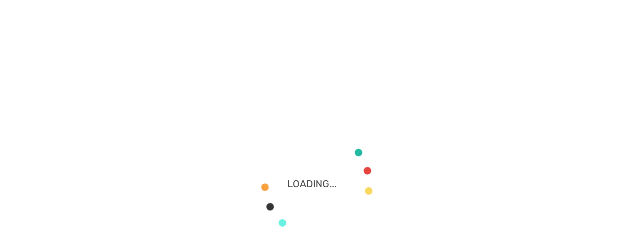

--- FILE ---
content_type: text/html; charset=utf-8
request_url: https://www.lotto247.com/hi/lottery-ki-soochna/lottery-ki-tippani/powerball-plus-vs-mega-millions-max-in-donon-mein-alag-kya-hain
body_size: 29930
content:
<!DOCTYPE html><html lang="en"><head>
    <meta charset="utf-8">
    <meta name="viewport" content="width=device-width, initial-scale=1, minimum-scale=1, maximum-scale=1">
    <meta name="mobile-web-app-capable" content="yes">
    <title></title><link rel="preconnect" as="image" fetchpriority="high" href="https://www.lotto247.com/cms/wp-content/uploads/2023/02/En-L247-casino-Carousel-Mobile.jpg"><link rel="preconnect" as="image" fetchpriority="high" href="https://www.lotto247.com/cms/wp-content/uploads/2025/06/EN-L247-CarouselMobile-Cash4Life-1.jpg"><link rel="preconnect" as="image" fetchpriority="high" href="https://www.lotto247.com/cms/wp-content/uploads/2021/11/Hi-L247-WO-Carousel-Mobile-1.jpg"><link rel="preconnect" as="image" fetchpriority="high" href="https://www.lotto247.com/cms/wp-content/uploads/2021/02/EN-L247-Carousel-Mobile-MMMax-JP-11.04-4.jpg"><link rel="preconnect" as="image" fetchpriority="high" href="https://www.lotto247.com/cms/wp-content/uploads/2023/02/En-L247-casino-Carousel-Desktop.jpg"><link rel="preconnect" as="image" fetchpriority="high" href="https://www.lotto247.com/cms/wp-content/uploads/2025/06/EN-L247-CarouselDesktop-Cash4Life-1.jpg"><link rel="preconnect" as="image" fetchpriority="high" href="https://www.lotto247.com/cms/wp-content/uploads/2021/11/Carousel-WO-Desktop-hi-3.jpg"><link rel="preconnect" as="image" fetchpriority="high" href="https://www.lotto247.com/cms/wp-content/uploads/2021/02/EN-L247-Carousel-Desktop-MMMax-JP-11.04-4.jpg">
    <meta name="title" content="">
    <meta name="description" content="">
    <meta property="og:title" content="">
    <meta property="og:description" content="">
    <meta property="og:url" content="">
    <meta property="og:type" content="">
    <meta property="og:image" content="">
    <meta property="og:image:alt" content="">
    <base href="/">
    <link href="https://fonts.googleapis.com/icon?family=Material+Icons" rel="stylesheet">
  <style>*,::before,::after{background-repeat:no-repeat;box-sizing:border-box}::before,::after{text-decoration:inherit;vertical-align:inherit}html{cursor:default;line-height:1.15;-moz-tab-size:4;-o-tab-size:4;tab-size:4;-ms-text-size-adjust:100%;-webkit-text-size-adjust:100%;word-break:break-word}body{margin:0}h1{font-size:2em;margin:0.67em 0}nav ul{list-style:none}a{background-color:transparent}img{vertical-align:middle}img{border-style:none}button{font-family:inherit;font-size:inherit;line-height:inherit}button{margin:0}button{overflow:visible;text-transform:none}button{-webkit-appearance:button}a,button,[tabindex]{touch-action:manipulation}:root{--swiper-theme-color:#007aff}:root{--swiper-navigation-size:44px}.fa,.fas,.far{-moz-osx-font-smoothing:grayscale;-webkit-font-smoothing:antialiased;display:inline-block;font-style:normal;font-feature-settings:normal;font-variant:normal;text-rendering:auto;line-height:1}.fa-bars:before{content:"\f0c9"}.fa-home:before{content:"\f015"}.fa-times:before{content:"\f00d"}@font-face{font-family:'Font Awesome 5 Pro';font-style:normal;font-weight:300;font-display:block;src:url('fa-light-300.1bdff46d9f25dde635e0.eot');src:url('fa-light-300.1bdff46d9f25dde635e0.eot?#iefix') format("embedded-opentype"), url('fa-light-300.fc1caad4139f764993b3.woff2') format("woff2"), url('fa-light-300.5d111e0fbbaced46646e.woff') format("woff"), url('fa-light-300.8fe0bd1d3e62c597a0c4.ttf') format("truetype"), url('fa-light-300.9854c36138c2880f36f0.svg#fontawesome') format("svg")}@font-face{font-family:'Font Awesome 5 Pro';font-style:normal;font-weight:400;font-display:block;src:url('fa-regular-400.46bbd47ac2b9b0cdfae2.eot');src:url('fa-regular-400.46bbd47ac2b9b0cdfae2.eot?#iefix') format("embedded-opentype"), url('fa-regular-400.ad461e5fa7137fee6f95.woff2') format("woff2"), url('fa-regular-400.5fd5b25f40f21aa40fd5.woff') format("woff"), url('fa-regular-400.d02baad177fca99e2738.ttf') format("truetype"), url('fa-regular-400.0918417c8847dc929625.svg#fontawesome') format("svg")}.far{font-family:'Font Awesome 5 Pro';font-weight:400}@font-face{font-family:'Font Awesome 5 Pro';font-style:normal;font-weight:900;font-display:block;src:url('fa-solid-900.06fbe2ee912e35f2c53c.eot');src:url('fa-solid-900.06fbe2ee912e35f2c53c.eot?#iefix') format("embedded-opentype"), url('fa-solid-900.649614c34cb1aaa227bd.woff2') format("woff2"), url('fa-solid-900.57fd8d0e738650c88266.woff') format("woff"), url('fa-solid-900.b645fda76c34402c3588.ttf') format("truetype"), url('fa-solid-900.49819e9c7564110f4b04.svg#fontawesome') format("svg")}.fa,.fas{font-family:'Font Awesome 5 Pro';font-weight:900}h5{margin:0;color:var(--paragraph-text-dark);font-weight:var(--font-weight-500)}h1{color:var(--paragraph-text-dark);font-size:var(--heading-1-font-size);font-weight:var(--font-weight-600);margin:30px 0 0;letter-spacing:0.48px}h5{font-size:var(--heading-5-font-size);font-weight:var(--font-weight-600)}@media (max-width: 467px){h5{font-size:var(--font-size-20)}}html,#wrapper{height:100%}body{height:auto}.container{width:1040px;padding:0 40px;margin:0 auto}@media (max-width: 1055px){.container{width:100%}}@media (max-width: 768px){.container{padding:0 15px}}button{height:30px;display:flex;align-items:center;justify-content:center;padding:0 20px;margin:auto;border:none;border-radius:20px;font-size:var(--font-size-12);outline:none;cursor:pointer;font-weight:var(--font-weight-500);white-space:nowrap}a{text-decoration:none}*{outline:none}.fa,.fas,.far,.fa{font-family:var(--font-family-icons)}p,li{line-height:24px}ul,li{padding:0;margin:0;list-style:none}body{font-family:var(--font-family-body), sans-serif;font-size:var(--font-size-14) !important;color:var(--paragraph-text-medium);overflow-x:hidden;width:100%}gli-button{-webkit-appearance:none !important}[data-cy]{display:block}</style><link rel="stylesheet" href="styles.35a32505088dfcc79596.css" media="print" onload="this.media='all'"><noscript><link rel="stylesheet" href="styles.35a32505088dfcc79596.css"></noscript><style>
    .overlay {
      position: fixed;
      top: 0;
      left: 0;
      width: 100%;
      height: 100%;
      background-color: white;
      display: flex;
      justify-content: center;
      align-items: center;
      z-index: 1000;
    }

    .spinner-global {
      position: absolute;
      z-index: 1;
      height: 100px;
      width: 120px;
      top: 50%;
      left: 50%;
      margin-top: -50px;
      margin-left: 30px;
      transform: translate(-50%, -50%);
      font-family: "Rubik", serif;
      font-weight: 300;
    }

    [class^="ball-"] {
      position: absolute;
      display: block;
      left: 30px;
      width: 15px;
      height: 15px;
      border-radius: 10px;
      transition: all 0.5s;
      animation: circleRotate 8s both infinite;
      transform-origin: 0 750% 0;
    }

    @keyframes circleRotate {
      0% {
        transform: rotate(0deg);
      }

      100% {
        transform: rotate(1440deg);
      }
    }

    .ball-1 {
      z-index: -1;
      background-color: #68f1e0;
      animation-timing-function: cubic-bezier(0.5, 0.3, 0.9, 0.9);
    }

    .ball-2 {
      z-index: -2;
      background-color: #23b9a3;
      animation-timing-function: cubic-bezier(0.5, 0.6, 0.9, 0.9);
    }

    .ball-3 {
      z-index: -3;
      background-color: #353535;
      animation-timing-function: cubic-bezier(0.5, 0.9, 0.9, 0.9);
    }

    .ball-4 {
      z-index: -4;
      background-color: #e6453f;
      animation-timing-function: cubic-bezier(0.5, 1.2, 0.9, 0.9);
    }

    .ball-5 {
      z-index: -5;
      background-color: #f8a13e;
      animation-timing-function: cubic-bezier(0.5, 1.5, 0.9, 0.9);
    }

    .ball-6 {
      z-index: -6;
      background-color: #fad961;
      animation-timing-function: cubic-bezier(0.5, 1.8, 0.9, 0.9);
    }

    .loading-text {
      position: relative;
      top: 130%;
      left: 25%;
      z-index: 1;
      height: 100px;
      transform: translate(-50%, -50%);
      font-size: 1.25rem;
    }
  </style><style ng-transition="serverApp">h2[_ngcontent-sc273], h3[_ngcontent-sc273], h4[_ngcontent-sc273], h5[_ngcontent-sc273], h6[_ngcontent-sc273]{margin:0;color:var(--paragraph-text-dark);font-weight:var(--font-weight-500)}h1[_ngcontent-sc273]{color:var(--paragraph-text-dark);font-size:var(--heading-1-font-size);font-weight:var(--font-weight-600);margin:30px 0 0;letter-spacing:.48px}h2[_ngcontent-sc273]{font-size:var(--heading-2-font-size);font-weight:var(--font-weight-600)}h3[_ngcontent-sc273]{font-size:var(--heading-3-font-size);font-weight:var(--font-weight-600)}h4[_ngcontent-sc273]{font-size:var(--heading-4-font-size);font-weight:var(--font-weight-600)}h5[_ngcontent-sc273]{font-size:var(--heading-5-font-size);font-weight:var(--font-weight-600)}@media (max-width: 467px){h5[_ngcontent-sc273]{font-size:var(--font-size-20)}}h6[_ngcontent-sc273]{font-size:var(--heading-6-font-size);font-weight:var(--font-weight-600)}html[_ngcontent-sc273], #wrapper[_ngcontent-sc273], .wrapper-slide[_ngcontent-sc273]{height:100%}body[_ngcontent-sc273]{height:auto}.container[_ngcontent-sc273]{width:1040px;padding:0 40px;margin:0 auto}@media (max-width: 1055px){.container[_ngcontent-sc273]{width:100%}}@media (max-width: 768px){.container[_ngcontent-sc273]{padding:0 15px}}.page[_ngcontent-sc273]{padding-top:20px;padding-bottom:20px}@media (max-width: 467px){.page--haswhitebox[_ngcontent-sc273]{padding:0}}.row.has-padding[_ngcontent-sc273]{padding:30px 0}.row.has-padding-bottom[_ngcontent-sc273]{padding-bottom:30px}button[_ngcontent-sc273], a.button[_ngcontent-sc273]{height:30px;display:flex;align-items:center;justify-content:center;padding:0 20px;margin:auto;border:none;border-radius:20px;font-size:var(--font-size-12);outline:none;cursor:pointer;font-weight:var(--font-weight-500);white-space:nowrap}button[_ngcontent-sc273]   i.spinner[_ngcontent-sc273], a.button[_ngcontent-sc273]   i.spinner[_ngcontent-sc273]{margin-left:5px;margin-right:-20px}a[_ngcontent-sc273]{text-decoration:none}.mat-form-field-prefix[_ngcontent-sc273]{margin-right:10px}  .mat-checkbox-layout{white-space:normal!important}  .mat-checkbox-inner-container{margin-top:3px!important;float:left}.mat-dialog-container[_ngcontent-sc273]{position:relative}.mat-calendar-body-selected[_ngcontent-sc273]{background-color:var(--site-icons-color)}@media (max-width: 768px){.cdk-overlay-pane[_ngcontent-sc273]{max-width:100%!important;height:auto}.mat-dialog-container[_ngcontent-sc273]{padding:16px;border-radius:0}.mat-dialog-content[_ngcontent-sc273]{max-height:95vh}}@media screen and (max-height: 660px) and (max-width: 467px){.mat-dialog-content[_ngcontent-sc273]{max-height:85vh}}.gli[_ngcontent-sc273]   .mat-button[_ngcontent-sc273], .gli[_ngcontent-sc273]   .mat-fab[_ngcontent-sc273], .gli[_ngcontent-sc273]   .mat-flat-button[_ngcontent-sc273], .gli[_ngcontent-sc273]   .mat-icon-button[_ngcontent-sc273], .gli[_ngcontent-sc273]   .mat-mini-fab[_ngcontent-sc273], .gli[_ngcontent-sc273]   .mat-raised-button[_ngcontent-sc273], .gli[_ngcontent-sc273]   .mat-stroked-button[_ngcontent-sc273], .gli[_ngcontent-sc273]   .mat-dialog-title[_ngcontent-sc273]{font-family:var(--font-family-body)}.gli[_ngcontent-sc273]   .mat-checkbox.mat-prime.gray[_ngcontent-sc273]   .mat-checkbox-label[_ngcontent-sc273]{color:var(--form-label-icon-color);font-size:var(--font-size-14)}form.default[_ngcontent-sc273]   label[_ngcontent-sc273]{display:block;position:relative}form.default[_ngcontent-sc273]   label[_ngcontent-sc273]   .label-text[_ngcontent-sc273]{color:var(--form-label-icon-color);margin-bottom:5px;display:block}form.default[_ngcontent-sc273]   label.icon-right[_ngcontent-sc273]   .icon[_ngcontent-sc273]{position:absolute;right:0;bottom:0}form.default[_ngcontent-sc273]   label.icon-left[_ngcontent-sc273]   .icon[_ngcontent-sc273]{position:absolute;left:0;bottom:0}form.default[_ngcontent-sc273]   input[_ngcontent-sc273], form.default[_ngcontent-sc273]   mat-select[_ngcontent-sc273]{border-radius:5px;background-color:var(--site-background-color);box-shadow:var(--mat-checkbox-box-shadow);padding:0 10px;height:40px;display:flex;align-items:center;border:none;width:100%;max-width:-webkit-fill-available}form.default[_ngcontent-sc273]   textarea[_ngcontent-sc273]{border-radius:5px;background-color:var(--site-background-color);box-shadow:var(--mat-checkbox-box-shadow);padding:10px;height:200px;border:none;width:100%}form.default[_ngcontent-sc273]   .mat-select-trigger[_ngcontent-sc273]{flex-grow:1}form.default[_ngcontent-sc273]   input[_ngcontent-sc273]:-webkit-autofill, form.default[_ngcontent-sc273]   input[_ngcontent-sc273]:-webkit-autofill:hover, form.default[_ngcontent-sc273]   input[_ngcontent-sc273]:-webkit-autofill:focus, form.default[_ngcontent-sc273]   input[_ngcontent-sc273]:-webkit-autofill:active{-webkit-transition:background-color 5000s ease-in-out 0s;transition:background-color 5000s ease-in-out 0s}form.default[_ngcontent-sc273]   .mat-checkbox-checked.mat-accent[_ngcontent-sc273]   .mat-checkbox-background[_ngcontent-sc273], form.default[_ngcontent-sc273]   .mat-checkbox-indeterminate.mat-accent[_ngcontent-sc273]   .mat-checkbox-background[_ngcontent-sc273], form.default[_ngcontent-sc273]   .mat-accent[_ngcontent-sc273]   .mat-pseudo-checkbox-checked[_ngcontent-sc273], form.default[_ngcontent-sc273]   .mat-accent[_ngcontent-sc273]   .mat-pseudo-checkbox-indeterminate[_ngcontent-sc273], form.default[_ngcontent-sc273]   .mat-pseudo-checkbox-checked[_ngcontent-sc273], form.default[_ngcontent-sc273]   .mat-pseudo-checkbox-indeterminate[_ngcontent-sc273]{background-color:var(--site-icons-color)!important}form.default[_ngcontent-sc273]   .mat-ripple-element[_ngcontent-sc273]{background:var(--site-icons-color)!important}form.default[_ngcontent-sc273]   .mat-checkbox-layout[_ngcontent-sc273]   .mat-checkbox-label[_ngcontent-sc273]{display:flex!important}form.default[_ngcontent-sc273]   input[_ngcontent-sc273]:focus, form.default[_ngcontent-sc273]   textarea[_ngcontent-sc273]:focus, form.default[_ngcontent-sc273]   mat-select[_ngcontent-sc273]:focus{box-shadow:var(--form-input-focus-box-shadow)}form.default[_ngcontent-sc273]   input.ng-touched.ng-dirty.ng-invalid[_ngcontent-sc273], form.default[_ngcontent-sc273]   textarea.ng-touched.ng-dirty.ng-invalid[_ngcontent-sc273], form.default[_ngcontent-sc273]   mat-select.ng-touched.ng-dirty.ng-invalid[_ngcontent-sc273]{box-shadow:var(--form-input-focus-error-box-shadow)}form.default[_ngcontent-sc273]   .errors[_ngcontent-sc273]{color:var(--error-text-color);font-size:var(--font-size-13)}form.default[_ngcontent-sc273]   .errors[_ngcontent-sc273]   .error[_ngcontent-sc273]:first-child{margin-top:8px}@media (max-width: 467px){input[_ngcontent-sc273], mat-select[_ngcontent-sc273]{font-size:var(--font-size-16)}}.gli[_ngcontent-sc273]   .mat-checkbox.mat-prime.mat-checkbox-checked[_ngcontent-sc273]   .mat-checkbox-background[_ngcontent-sc273]{background-color:var(--site-icons-color)}*[_ngcontent-sc273]{outline:none}.fa[_ngcontent-sc273], .fas[_ngcontent-sc273], .far[_ngcontent-sc273], .fa[_ngcontent-sc273], .fal[_ngcontent-sc273]{font-family:var(--font-family-icons)}.fab[_ngcontent-sc273]{font-family:var(--font-family-icons-2)}.material-icons[_ngcontent-sc273]{font-family:var(--font-family-material-icons)}p[_ngcontent-sc273], li[_ngcontent-sc273]{line-height:24px}ol[_ngcontent-sc273]{padding:0;margin-inline-start:-2em}ol[_ngcontent-sc273]   li[_ngcontent-sc273]{list-style-type:decimal;list-style-position:inside}ul[_ngcontent-sc273], li[_ngcontent-sc273]{padding:0;margin:0;list-style:none}.content-wrapper[_ngcontent-sc273]   ul[_ngcontent-sc273]   li[_ngcontent-sc273], .content-wrapper[_ngcontent-sc273]   ol[_ngcontent-sc273]   li[_ngcontent-sc273]{padding-left:2em;margin-bottom:1em}.content-wrapper[_ngcontent-sc273]   ul[_ngcontent-sc273]   li[_ngcontent-sc273]:before{content:"";height:13px;width:13px;background-color:var(--site-icons-color);border-radius:50%;display:inline-block;margin-left:-2em;margin-right:1em}.content-wrapper[_ngcontent-sc273]   ul[_ngcontent-sc273]   li[_ngcontent-sc273]   ul[_ngcontent-sc273]   li[_ngcontent-sc273]:before, .content-wrapper[_ngcontent-sc273]   ol[_ngcontent-sc273]   li[_ngcontent-sc273]   ul[_ngcontent-sc273]   li[_ngcontent-sc273]:before{background-color:transparent;border:2px solid var(--site-icons-color)}.content-wrapper[_ngcontent-sc273]   ol[_ngcontent-sc273]   li[_ngcontent-sc273]   ul[_ngcontent-sc273]   li[_ngcontent-sc273]{list-style-type:none}.content-wrapper[_ngcontent-sc273]   ol[_ngcontent-sc273]   li[_ngcontent-sc273]   ul[_ngcontent-sc273], .content-wrapper[_ngcontent-sc273]   ol[_ngcontent-sc273]   li[_ngcontent-sc273]   ol[_ngcontent-sc273]{padding-left:2em}.content-wrapper[_ngcontent-sc273]   section[_ngcontent-sc273]   a[_ngcontent-sc273]{color:var(--link-text-color);font-weight:var(--font-weight-500)}.content-wrapper[_ngcontent-sc273]   section[_ngcontent-sc273] > header[_ngcontent-sc273]{height:87px;display:flex;align-items:center}@media (max-width: 768px){.content-wrapper[_ngcontent-sc273]   section[_ngcontent-sc273] > header[_ngcontent-sc273]{justify-content:center}}@media (max-width: 768px){.content-wrapper[_ngcontent-sc273]   section[_ngcontent-sc273] > header[_ngcontent-sc273]   .container[_ngcontent-sc273]{padding:0}}.content-wrapper[_ngcontent-sc273]   section[_ngcontent-sc273] > header[_ngcontent-sc273] > a[_ngcontent-sc273]{font-weight:var(--font-weight-500);margin-left:20px}.content-wrapper[_ngcontent-sc273]   section[_ngcontent-sc273] > header[_ngcontent-sc273]   button[_ngcontent-sc273]{background:transparent;color:var(--button-secondary-solid-background);border:2px solid var(--button-secondary-solid-background)}.content-wrapper[_ngcontent-sc273]   section[_ngcontent-sc273] > header[_ngcontent-sc273]   button[disabled][_ngcontent-sc273]{background:gray;opacity:.5;cursor:not-allowed}.content-wrapper[_ngcontent-sc273]   section.row[_ngcontent-sc273]{padding:30px}@media (max-width: 467px){.content-wrapper[_ngcontent-sc273]   section.row[_ngcontent-sc273]{padding:15px}}.content-wrapper[_ngcontent-sc273]   section.row.gradient-bg[_ngcontent-sc273]{background:var(--section-background-gradient)}.content-wrapper[_ngcontent-sc273]   section.row.news-listing[_ngcontent-sc273]{padding:20px 15px 0}@media (min-width: 768px){.content-wrapper[_ngcontent-sc273]   section.row.news-listing[_ngcontent-sc273]{padding:0 0 30px}}body[_ngcontent-sc273]{font-family:var(--font-family-body),sans-serif;font-size:var(--font-size-14)!important;color:var(--paragraph-text-medium);overflow-x:hidden;width:100%}.fa-spin[_ngcontent-sc273]{animation:fa-spin .4s infinite linear}.mat-checkbox[_ngcontent-sc273]   .mat-checkbox-inner-container[_ngcontent-sc273]{box-shadow:inset 0 0 9px #00000024,0 0 3px 2px #fff;width:20px;height:20px;border-radius:5px}.mat-checkbox[_ngcontent-sc273]   .mat-checkbox-frame[_ngcontent-sc273], .mat-checkbox[_ngcontent-sc273]   .mat-checkbox-background[_ngcontent-sc273]{border:none;border-radius:5px}.clearfix[_ngcontent-sc273]:after{content:"";clear:both;display:table}#wrapper.scroll-y[_ngcontent-sc273]{overflow-y:scroll}.b[_ngcontent-sc273]{font-weight:var(--font-weight-500)}gli-button[_ngcontent-sc273]{-webkit-appearance:none!important}@keyframes fading{0%{opacity:.1}50%{opacity:.2}to{opacity:.1}}.wp-paragraph[_ngcontent-sc273]   p[_ngcontent-sc273]{padding:0;margin:20px 0}@media (min-width: 1280px){.wp-paragraph[_ngcontent-sc273]   p[_ngcontent-sc273]{margin:18px 0}}.wp-paragraph[_ngcontent-sc273]   p[_ngcontent-sc273]   span[_ngcontent-sc273]{text-decoration:underline}.wp-block-buttons[_ngcontent-sc273]{display:flex;text-align:center;margin:20px auto;height:40px}.wp-block-buttons[_ngcontent-sc273]   .wp-block-button[_ngcontent-sc273]{display:flex;align-items:center;font-size:var(--font-size-18);border-radius:27px;padding:12px 24px;border:none;background:var(--button-primary-background)}.wp-block-buttons[_ngcontent-sc273]   .wp-block-button[_ngcontent-sc273]   a[_ngcontent-sc273]{color:var(--site-background-color)}.wp-block-buttons[_ngcontent-sc273]   .wp-block-button[_ngcontent-sc273]:hover{cursor:pointer}.wp-block-buttons[_ngcontent-sc273]   .is-style-outline[_ngcontent-sc273]{background:transparent;border:2px solid var(--site-icons-color)}.wp-block-buttons[_ngcontent-sc273]   .is-style-outline[_ngcontent-sc273]   a[_ngcontent-sc273]{color:var(--link-text-color)}.wp-block-table[_ngcontent-sc273]   table[_ngcontent-sc273]{width:100%;overflow:hidden;border-collapse:collapse;border-radius:7px;box-shadow:var(--dropdown-box-shadow)}.wp-block-table[_ngcontent-sc273]   table[_ngcontent-sc273]   thead[_ngcontent-sc273]   tr[_ngcontent-sc273]   td[_ngcontent-sc273]{background-color:var(--content-page-table-header-background-color);color:var(--content-page-table-header-text-color);font-weight:var(--font-weight-500);line-height:19px;text-align:center}.wp-block-table[_ngcontent-sc273]   table[_ngcontent-sc273]   tr[_ngcontent-sc273]   td[_ngcontent-sc273]{padding:15px;opacity:.9;color:var(--content-page-table-row-text-color);font-size:var(--font-size-12);line-height:21px;text-align:center;border:1px solid var(--divider-color)}.wp-block-table[_ngcontent-sc273]   table[_ngcontent-sc273]   tr[_ngcontent-sc273]   td[_ngcontent-sc273]:first-child{border-left:none}.wp-block-table[_ngcontent-sc273]   table[_ngcontent-sc273]   tr[_ngcontent-sc273]   td[_ngcontent-sc273]:last-child{border-right:none}.wp-block-table[_ngcontent-sc273]   table[_ngcontent-sc273]   tr[_ngcontent-sc273]:nth-child(1)   td[_ngcontent-sc273]{border-top:none}.wp-block-table[_ngcontent-sc273]   table[_ngcontent-sc273]   tr[_ngcontent-sc273]:last-child   td[_ngcontent-sc273]{border-bottom:none}@media (max-width: 768px){.wp-block-table[_ngcontent-sc273]   table[_ngcontent-sc273]   thead[_ngcontent-sc273]{display:none}.wp-block-table[_ngcontent-sc273]   table[_ngcontent-sc273]   tbody[_ngcontent-sc273]   tr[_ngcontent-sc273]{margin-bottom:20px}.wp-block-table[_ngcontent-sc273]   table[_ngcontent-sc273]   tr[_ngcontent-sc273]   td[_ngcontent-sc273]{text-align:left;padding:0 15px 0 0}.wp-block-table[_ngcontent-sc273]   table[_ngcontent-sc273]   tr[_ngcontent-sc273]   td[_ngcontent-sc273]:last-child{margin-bottom:16px}.wp-block-table[_ngcontent-sc273]   table[_ngcontent-sc273]   tr[_ngcontent-sc273]:last-child   td[_ngcontent-sc273]{margin-bottom:0}.wp-block-table[_ngcontent-sc273]   table[_ngcontent-sc273]   td[_ngcontent-sc273]{display:flex;align-items:center}.wp-block-table[_ngcontent-sc273]   table[_ngcontent-sc273]   td[_ngcontent-sc273]:before{content:attr(label);font-weight:bold;width:40%;min-width:40%;padding:10px;margin-right:10px;background-color:var(--color-primary-2-transparent);text-align:left}}.wp-block-table[_ngcontent-sc273]   .has-fixed-layout[_ngcontent-sc273]{table-layout:fixed}.wp-block-table[_ngcontent-sc273]   .has-text-align-center[_ngcontent-sc273]{text-align:center}.wp-block-table[_ngcontent-sc273]   .has-text-align-left[_ngcontent-sc273]{text-align:left}.wp-block-table[_ngcontent-sc273]   .has-text-align-right[_ngcontent-sc273]{text-align:right}.is-content-justification-left[_ngcontent-sc273]{justify-content:left}.is-content-justification-center[_ngcontent-sc273]{justify-content:center}.is-content-justification-right[_ngcontent-sc273]{justify-content:right}#wrapper[_ngcontent-sc273]{overflow-x:hidden}#wrapper[_ngcontent-sc273]   .hidden[_ngcontent-sc273]{display:none}#wrapper[_ngcontent-sc273]   .fixed-height[_ngcontent-sc273]{min-height:800px}#wrapper[_ngcontent-sc273]   .wrapper-slide[_ngcontent-sc273]{transform:translate(0);transition:transform ease-in-out .2s}#wrapper.sidebar-opened[_ngcontent-sc273]{overflow:hidden;height:100vh}#wrapper.sidebar-opened[_ngcontent-sc273]   .wrapper-slide[_ngcontent-sc273]{transform:translate(calc(100vw - 62px));height:100%}#wrapper.sidebar-opened[_ngcontent-sc273]     gli-header header{transform:translate(calc(100vw - 62px))}#wrapper.noScroll[_ngcontent-sc273]{overflow:hidden;height:100vh}#wrapper.noScroll[_ngcontent-sc273]     gli-sidebar header{right:6px}.loader-overlay[_ngcontent-sc273]{position:fixed;top:0;left:0;width:100%;height:100%;background-color:#fff;display:flex;justify-content:center;align-items:center;z-index:1000}.content-wrapper[_ngcontent-sc273]{overflow-x:hidden;margin-top:116px;min-height:-moz-fit-content;min-height:fit-content}@media (max-width: 768px){.content-wrapper[_ngcontent-sc273]{margin-top:100px}}.lock-screen[_ngcontent-sc273]{display:flex;flex-direction:column;justify-content:center}.maintenance[_ngcontent-sc273]{display:flex;flex-direction:column;text-align:center;width:100%;padding:10rem 1rem}.maintenance-title[_ngcontent-sc273]{font-size:36px;font-weight:bold;margin-top:2rem}.maintenance-subtitle[_ngcontent-sc273]{font-size:24px;font-weight:bold}gli-mobile-sidebar[_ngcontent-sc273]{display:none;position:fixed;right:100%;top:-100px;width:calc(100vw - 62px);z-index:2;height:100%;background:linear-gradient(0deg,var(--section-gradient-start-color) 0%,var(--section-gradient-end-color) 100%,var(--section-gradient-end-color) 100%);box-shadow:0 0 12px -1px #00000026;overflow:auto}gli-site-logo[_ngcontent-sc273]{height:60px;display:flex;align-items:center;margin:0 auto}.mobile-play-page[_ngcontent-sc273]{height:100vh!important}@media (max-width: 768px){gli-mobile-sidebar[_ngcontent-sc273]{display:block;background:var(--mobile-menu-background-color)}}.SB-btnBetslip-mobile[_ngcontent-sc273]{position:fixed;left:0;right:0;margin:0 auto;bottom:10px;z-index:99;text-align:center;width:60px;height:60px;display:none}@media screen and (min-width: 300px) and (max-width: 1240px){.SB-btnBetslip-mobile[_ngcontent-sc273]{display:block}}.SB-btnBetslip-mobile[_ngcontent-sc273]   .SB-btnBestlip-container[_ngcontent-sc273]{background-color:#474747;border:2px solid #fff;color:#000;width:60px;height:60px;border-radius:60px;display:flex;align-items:center;justify-content:center;position:relative;margin:0 auto}.SB-btnBetslip-mobile[_ngcontent-sc273]   .SB-betslip-count[_ngcontent-sc273]{position:absolute;top:-6px;right:-6px;background-color:#50c2b4;color:#fff;font-size:14px;text-align:center;width:24px;height:24px;line-height:24px;border-radius:20px}</style><style ng-transition="serverApp">h2[_ngcontent-sc245], h3[_ngcontent-sc245], h4[_ngcontent-sc245], h5[_ngcontent-sc245], h6[_ngcontent-sc245]{margin:0;color:var(--paragraph-text-dark);font-weight:var(--font-weight-500)}h1[_ngcontent-sc245]{color:var(--paragraph-text-dark);font-size:var(--heading-1-font-size);font-weight:var(--font-weight-600);margin:30px 0 0;letter-spacing:.48px}h2[_ngcontent-sc245]{font-size:var(--heading-2-font-size);font-weight:var(--font-weight-600)}h3[_ngcontent-sc245]{font-size:var(--heading-3-font-size);font-weight:var(--font-weight-600)}h4[_ngcontent-sc245]{font-size:var(--heading-4-font-size);font-weight:var(--font-weight-600)}h5[_ngcontent-sc245]{font-size:var(--heading-5-font-size);font-weight:var(--font-weight-600)}@media (max-width: 467px){h5[_ngcontent-sc245]{font-size:var(--font-size-20)}}h6[_ngcontent-sc245]{font-size:var(--heading-6-font-size);font-weight:var(--font-weight-600)}html[_ngcontent-sc245], #wrapper[_ngcontent-sc245], .wrapper-slide[_ngcontent-sc245]{height:100%}body[_ngcontent-sc245]{height:auto}.container[_ngcontent-sc245]{width:1040px;padding:0 40px;margin:0 auto}@media (max-width: 1055px){.container[_ngcontent-sc245]{width:100%}}@media (max-width: 768px){.container[_ngcontent-sc245]{padding:0 15px}}.page[_ngcontent-sc245]{padding-top:20px;padding-bottom:20px}@media (max-width: 467px){.page--haswhitebox[_ngcontent-sc245]{padding:0}}.row.has-padding[_ngcontent-sc245]{padding:30px 0}.row.has-padding-bottom[_ngcontent-sc245]{padding-bottom:30px}button[_ngcontent-sc245], a.button[_ngcontent-sc245]{height:30px;display:flex;align-items:center;justify-content:center;padding:0 20px;margin:auto;border:none;border-radius:20px;font-size:var(--font-size-12);outline:none;cursor:pointer;font-weight:var(--font-weight-500);white-space:nowrap}button[_ngcontent-sc245]   i.spinner[_ngcontent-sc245], a.button[_ngcontent-sc245]   i.spinner[_ngcontent-sc245]{margin-left:5px;margin-right:-20px}a[_ngcontent-sc245]{text-decoration:none}.mat-form-field-prefix[_ngcontent-sc245]{margin-right:10px}  .mat-checkbox-layout{white-space:normal!important}  .mat-checkbox-inner-container{margin-top:3px!important;float:left}.mat-dialog-container[_ngcontent-sc245]{position:relative}.mat-calendar-body-selected[_ngcontent-sc245]{background-color:var(--site-icons-color)}@media (max-width: 768px){.cdk-overlay-pane[_ngcontent-sc245]{max-width:100%!important;height:auto}.mat-dialog-container[_ngcontent-sc245]{padding:16px;border-radius:0}.mat-dialog-content[_ngcontent-sc245]{max-height:95vh}}@media screen and (max-height: 660px) and (max-width: 467px){.mat-dialog-content[_ngcontent-sc245]{max-height:85vh}}.gli[_ngcontent-sc245]   .mat-button[_ngcontent-sc245], .gli[_ngcontent-sc245]   .mat-fab[_ngcontent-sc245], .gli[_ngcontent-sc245]   .mat-flat-button[_ngcontent-sc245], .gli[_ngcontent-sc245]   .mat-icon-button[_ngcontent-sc245], .gli[_ngcontent-sc245]   .mat-mini-fab[_ngcontent-sc245], .gli[_ngcontent-sc245]   .mat-raised-button[_ngcontent-sc245], .gli[_ngcontent-sc245]   .mat-stroked-button[_ngcontent-sc245], .gli[_ngcontent-sc245]   .mat-dialog-title[_ngcontent-sc245]{font-family:var(--font-family-body)}.gli[_ngcontent-sc245]   .mat-checkbox.mat-prime.gray[_ngcontent-sc245]   .mat-checkbox-label[_ngcontent-sc245]{color:var(--form-label-icon-color);font-size:var(--font-size-14)}form.default[_ngcontent-sc245]   label[_ngcontent-sc245]{display:block;position:relative}form.default[_ngcontent-sc245]   label[_ngcontent-sc245]   .label-text[_ngcontent-sc245]{color:var(--form-label-icon-color);margin-bottom:5px;display:block}form.default[_ngcontent-sc245]   label.icon-right[_ngcontent-sc245]   .icon[_ngcontent-sc245]{position:absolute;right:0;bottom:0}form.default[_ngcontent-sc245]   label.icon-left[_ngcontent-sc245]   .icon[_ngcontent-sc245]{position:absolute;left:0;bottom:0}form.default[_ngcontent-sc245]   input[_ngcontent-sc245], form.default[_ngcontent-sc245]   mat-select[_ngcontent-sc245]{border-radius:5px;background-color:var(--site-background-color);box-shadow:var(--mat-checkbox-box-shadow);padding:0 10px;height:40px;display:flex;align-items:center;border:none;width:100%;max-width:-webkit-fill-available}form.default[_ngcontent-sc245]   textarea[_ngcontent-sc245]{border-radius:5px;background-color:var(--site-background-color);box-shadow:var(--mat-checkbox-box-shadow);padding:10px;height:200px;border:none;width:100%}form.default[_ngcontent-sc245]   .mat-select-trigger[_ngcontent-sc245]{flex-grow:1}form.default[_ngcontent-sc245]   input[_ngcontent-sc245]:-webkit-autofill, form.default[_ngcontent-sc245]   input[_ngcontent-sc245]:-webkit-autofill:hover, form.default[_ngcontent-sc245]   input[_ngcontent-sc245]:-webkit-autofill:focus, form.default[_ngcontent-sc245]   input[_ngcontent-sc245]:-webkit-autofill:active{-webkit-transition:background-color 5000s ease-in-out 0s;transition:background-color 5000s ease-in-out 0s}form.default[_ngcontent-sc245]   .mat-checkbox-checked.mat-accent[_ngcontent-sc245]   .mat-checkbox-background[_ngcontent-sc245], form.default[_ngcontent-sc245]   .mat-checkbox-indeterminate.mat-accent[_ngcontent-sc245]   .mat-checkbox-background[_ngcontent-sc245], form.default[_ngcontent-sc245]   .mat-accent[_ngcontent-sc245]   .mat-pseudo-checkbox-checked[_ngcontent-sc245], form.default[_ngcontent-sc245]   .mat-accent[_ngcontent-sc245]   .mat-pseudo-checkbox-indeterminate[_ngcontent-sc245], form.default[_ngcontent-sc245]   .mat-pseudo-checkbox-checked[_ngcontent-sc245], form.default[_ngcontent-sc245]   .mat-pseudo-checkbox-indeterminate[_ngcontent-sc245]{background-color:var(--site-icons-color)!important}form.default[_ngcontent-sc245]   .mat-ripple-element[_ngcontent-sc245]{background:var(--site-icons-color)!important}form.default[_ngcontent-sc245]   .mat-checkbox-layout[_ngcontent-sc245]   .mat-checkbox-label[_ngcontent-sc245]{display:flex!important}form.default[_ngcontent-sc245]   input[_ngcontent-sc245]:focus, form.default[_ngcontent-sc245]   textarea[_ngcontent-sc245]:focus, form.default[_ngcontent-sc245]   mat-select[_ngcontent-sc245]:focus{box-shadow:var(--form-input-focus-box-shadow)}form.default[_ngcontent-sc245]   input.ng-touched.ng-dirty.ng-invalid[_ngcontent-sc245], form.default[_ngcontent-sc245]   textarea.ng-touched.ng-dirty.ng-invalid[_ngcontent-sc245], form.default[_ngcontent-sc245]   mat-select.ng-touched.ng-dirty.ng-invalid[_ngcontent-sc245]{box-shadow:var(--form-input-focus-error-box-shadow)}form.default[_ngcontent-sc245]   .errors[_ngcontent-sc245]{color:var(--error-text-color);font-size:var(--font-size-13)}form.default[_ngcontent-sc245]   .errors[_ngcontent-sc245]   .error[_ngcontent-sc245]:first-child{margin-top:8px}@media (max-width: 467px){input[_ngcontent-sc245], mat-select[_ngcontent-sc245]{font-size:var(--font-size-16)}}.gli[_ngcontent-sc245]   .mat-checkbox.mat-prime.mat-checkbox-checked[_ngcontent-sc245]   .mat-checkbox-background[_ngcontent-sc245]{background-color:var(--site-icons-color)}*[_ngcontent-sc245]{outline:none}.fa[_ngcontent-sc245], .fas[_ngcontent-sc245], .far[_ngcontent-sc245], .fa[_ngcontent-sc245], .fal[_ngcontent-sc245]{font-family:var(--font-family-icons)}.fab[_ngcontent-sc245]{font-family:var(--font-family-icons-2)}.material-icons[_ngcontent-sc245]{font-family:var(--font-family-material-icons)}p[_ngcontent-sc245], li[_ngcontent-sc245]{line-height:24px}ol[_ngcontent-sc245]{padding:0;margin-inline-start:-2em}ol[_ngcontent-sc245]   li[_ngcontent-sc245]{list-style-type:decimal;list-style-position:inside}ul[_ngcontent-sc245], li[_ngcontent-sc245]{padding:0;margin:0;list-style:none}.content-wrapper[_ngcontent-sc245]   ul[_ngcontent-sc245]   li[_ngcontent-sc245], .content-wrapper[_ngcontent-sc245]   ol[_ngcontent-sc245]   li[_ngcontent-sc245]{padding-left:2em;margin-bottom:1em}.content-wrapper[_ngcontent-sc245]   ul[_ngcontent-sc245]   li[_ngcontent-sc245]:before{content:"";height:13px;width:13px;background-color:var(--site-icons-color);border-radius:50%;display:inline-block;margin-left:-2em;margin-right:1em}.content-wrapper[_ngcontent-sc245]   ul[_ngcontent-sc245]   li[_ngcontent-sc245]   ul[_ngcontent-sc245]   li[_ngcontent-sc245]:before, .content-wrapper[_ngcontent-sc245]   ol[_ngcontent-sc245]   li[_ngcontent-sc245]   ul[_ngcontent-sc245]   li[_ngcontent-sc245]:before{background-color:transparent;border:2px solid var(--site-icons-color)}.content-wrapper[_ngcontent-sc245]   ol[_ngcontent-sc245]   li[_ngcontent-sc245]   ul[_ngcontent-sc245]   li[_ngcontent-sc245]{list-style-type:none}.content-wrapper[_ngcontent-sc245]   ol[_ngcontent-sc245]   li[_ngcontent-sc245]   ul[_ngcontent-sc245], .content-wrapper[_ngcontent-sc245]   ol[_ngcontent-sc245]   li[_ngcontent-sc245]   ol[_ngcontent-sc245]{padding-left:2em}.content-wrapper[_ngcontent-sc245]   section[_ngcontent-sc245]   a[_ngcontent-sc245]{color:var(--link-text-color);font-weight:var(--font-weight-500)}.content-wrapper[_ngcontent-sc245]   section[_ngcontent-sc245] > header[_ngcontent-sc245]{height:87px;display:flex;align-items:center}@media (max-width: 768px){.content-wrapper[_ngcontent-sc245]   section[_ngcontent-sc245] > header[_ngcontent-sc245]{justify-content:center}}@media (max-width: 768px){.content-wrapper[_ngcontent-sc245]   section[_ngcontent-sc245] > header[_ngcontent-sc245]   .container[_ngcontent-sc245]{padding:0}}.content-wrapper[_ngcontent-sc245]   section[_ngcontent-sc245] > header[_ngcontent-sc245] > a[_ngcontent-sc245]{font-weight:var(--font-weight-500);margin-left:20px}.content-wrapper[_ngcontent-sc245]   section[_ngcontent-sc245] > header[_ngcontent-sc245]   button[_ngcontent-sc245]{background:transparent;color:var(--button-secondary-solid-background);border:2px solid var(--button-secondary-solid-background)}.content-wrapper[_ngcontent-sc245]   section[_ngcontent-sc245] > header[_ngcontent-sc245]   button[disabled][_ngcontent-sc245]{background:gray;opacity:.5;cursor:not-allowed}.content-wrapper[_ngcontent-sc245]   section.row[_ngcontent-sc245]{padding:30px}@media (max-width: 467px){.content-wrapper[_ngcontent-sc245]   section.row[_ngcontent-sc245]{padding:15px}}.content-wrapper[_ngcontent-sc245]   section.row.gradient-bg[_ngcontent-sc245]{background:var(--section-background-gradient)}.content-wrapper[_ngcontent-sc245]   section.row.news-listing[_ngcontent-sc245]{padding:20px 15px 0}@media (min-width: 768px){.content-wrapper[_ngcontent-sc245]   section.row.news-listing[_ngcontent-sc245]{padding:0 0 30px}}body[_ngcontent-sc245]{font-family:var(--font-family-body),sans-serif;font-size:var(--font-size-14)!important;color:var(--paragraph-text-medium);overflow-x:hidden;width:100%}.fa-spin[_ngcontent-sc245]{animation:fa-spin .4s infinite linear}.mat-checkbox[_ngcontent-sc245]   .mat-checkbox-inner-container[_ngcontent-sc245]{box-shadow:inset 0 0 9px #00000024,0 0 3px 2px #fff;width:20px;height:20px;border-radius:5px}.mat-checkbox[_ngcontent-sc245]   .mat-checkbox-frame[_ngcontent-sc245], .mat-checkbox[_ngcontent-sc245]   .mat-checkbox-background[_ngcontent-sc245]{border:none;border-radius:5px}.clearfix[_ngcontent-sc245]:after{content:"";clear:both;display:table}#wrapper.scroll-y[_ngcontent-sc245]{overflow-y:scroll}.b[_ngcontent-sc245]{font-weight:var(--font-weight-500)}gli-button[_ngcontent-sc245]{-webkit-appearance:none!important}@keyframes fading{0%{opacity:.1}50%{opacity:.2}to{opacity:.1}}.wp-paragraph[_ngcontent-sc245]   p[_ngcontent-sc245]{padding:0;margin:20px 0}@media (min-width: 1280px){.wp-paragraph[_ngcontent-sc245]   p[_ngcontent-sc245]{margin:18px 0}}.wp-paragraph[_ngcontent-sc245]   p[_ngcontent-sc245]   span[_ngcontent-sc245]{text-decoration:underline}.wp-block-buttons[_ngcontent-sc245]{display:flex;text-align:center;margin:20px auto;height:40px}.wp-block-buttons[_ngcontent-sc245]   .wp-block-button[_ngcontent-sc245]{display:flex;align-items:center;font-size:var(--font-size-18);border-radius:27px;padding:12px 24px;border:none;background:var(--button-primary-background)}.wp-block-buttons[_ngcontent-sc245]   .wp-block-button[_ngcontent-sc245]   a[_ngcontent-sc245]{color:var(--site-background-color)}.wp-block-buttons[_ngcontent-sc245]   .wp-block-button[_ngcontent-sc245]:hover{cursor:pointer}.wp-block-buttons[_ngcontent-sc245]   .is-style-outline[_ngcontent-sc245]{background:transparent;border:2px solid var(--site-icons-color)}.wp-block-buttons[_ngcontent-sc245]   .is-style-outline[_ngcontent-sc245]   a[_ngcontent-sc245]{color:var(--link-text-color)}.wp-block-table[_ngcontent-sc245]   table[_ngcontent-sc245]{width:100%;overflow:hidden;border-collapse:collapse;border-radius:7px;box-shadow:var(--dropdown-box-shadow)}.wp-block-table[_ngcontent-sc245]   table[_ngcontent-sc245]   thead[_ngcontent-sc245]   tr[_ngcontent-sc245]   td[_ngcontent-sc245]{background-color:var(--content-page-table-header-background-color);color:var(--content-page-table-header-text-color);font-weight:var(--font-weight-500);line-height:19px;text-align:center}.wp-block-table[_ngcontent-sc245]   table[_ngcontent-sc245]   tr[_ngcontent-sc245]   td[_ngcontent-sc245]{padding:15px;opacity:.9;color:var(--content-page-table-row-text-color);font-size:var(--font-size-12);line-height:21px;text-align:center;border:1px solid var(--divider-color)}.wp-block-table[_ngcontent-sc245]   table[_ngcontent-sc245]   tr[_ngcontent-sc245]   td[_ngcontent-sc245]:first-child{border-left:none}.wp-block-table[_ngcontent-sc245]   table[_ngcontent-sc245]   tr[_ngcontent-sc245]   td[_ngcontent-sc245]:last-child{border-right:none}.wp-block-table[_ngcontent-sc245]   table[_ngcontent-sc245]   tr[_ngcontent-sc245]:nth-child(1)   td[_ngcontent-sc245]{border-top:none}.wp-block-table[_ngcontent-sc245]   table[_ngcontent-sc245]   tr[_ngcontent-sc245]:last-child   td[_ngcontent-sc245]{border-bottom:none}@media (max-width: 768px){.wp-block-table[_ngcontent-sc245]   table[_ngcontent-sc245]   thead[_ngcontent-sc245]{display:none}.wp-block-table[_ngcontent-sc245]   table[_ngcontent-sc245]   tbody[_ngcontent-sc245]   tr[_ngcontent-sc245]{margin-bottom:20px}.wp-block-table[_ngcontent-sc245]   table[_ngcontent-sc245]   tr[_ngcontent-sc245]   td[_ngcontent-sc245]{text-align:left;padding:0 15px 0 0}.wp-block-table[_ngcontent-sc245]   table[_ngcontent-sc245]   tr[_ngcontent-sc245]   td[_ngcontent-sc245]:last-child{margin-bottom:16px}.wp-block-table[_ngcontent-sc245]   table[_ngcontent-sc245]   tr[_ngcontent-sc245]:last-child   td[_ngcontent-sc245]{margin-bottom:0}.wp-block-table[_ngcontent-sc245]   table[_ngcontent-sc245]   td[_ngcontent-sc245]{display:flex;align-items:center}.wp-block-table[_ngcontent-sc245]   table[_ngcontent-sc245]   td[_ngcontent-sc245]:before{content:attr(label);font-weight:bold;width:40%;min-width:40%;padding:10px;margin-right:10px;background-color:var(--color-primary-2-transparent);text-align:left}}.wp-block-table[_ngcontent-sc245]   .has-fixed-layout[_ngcontent-sc245]{table-layout:fixed}.wp-block-table[_ngcontent-sc245]   .has-text-align-center[_ngcontent-sc245]{text-align:center}.wp-block-table[_ngcontent-sc245]   .has-text-align-left[_ngcontent-sc245]{text-align:left}.wp-block-table[_ngcontent-sc245]   .has-text-align-right[_ngcontent-sc245]{text-align:right}.is-content-justification-left[_ngcontent-sc245]{justify-content:left}.is-content-justification-center[_ngcontent-sc245]{justify-content:center}.is-content-justification-right[_ngcontent-sc245]{justify-content:right}.loader-container[_ngcontent-sc245]   .mobile-loader[_ngcontent-sc245]{display:none}@media (max-width: 467px){.loader-container[_ngcontent-sc245]   .mobile-loader[_ngcontent-sc245]{display:block}}.loader-container[_ngcontent-sc245]   .desktop-loader[_ngcontent-sc245]{padding:9px 37px;align-items:center}@media (max-width: 467px){.loader-container[_ngcontent-sc245]   .desktop-loader[_ngcontent-sc245]{display:none!important}}.loader-container[_ngcontent-sc245]   .loader-header[_ngcontent-sc245]{padding:13px 20px;display:flex;align-items:center;justify-content:space-between}.loader-container[_ngcontent-sc245]   .inputs-part[_ngcontent-sc245]{display:flex;align-items:center;padding:5px 0}.loader-container[_ngcontent-sc245]   .sidebar-placeholder[_ngcontent-sc245]{display:inline-block;background-color:#444;height:27.6px;border-radius:100px;width:27.6px;opacity:.1;animation:fading 1.5s infinite}.loader-container[_ngcontent-sc245]   .logo-placeholder[_ngcontent-sc245]{display:inline-block;background-color:#444;height:35px;border-radius:100px;width:170px;opacity:.1;animation:fading 1.5s infinite}.loader-container[_ngcontent-sc245]   .lang-switcher-placeholder[_ngcontent-sc245]{display:inline-block;background-color:#444;height:20px;border-radius:100px;width:20px;opacity:.1;animation:fading 1.5s infinite}.loader-container[_ngcontent-sc245]   .input-placeholder[_ngcontent-sc245]{display:inline-block;background-color:#444;height:25px;border-radius:100px;margin:5px 10px 5px 0;width:130px;opacity:.1;animation:fading 1.5s infinite}#header[_ngcontent-sc245]{position:fixed;height:116px;left:0;right:0;top:0;display:grid;grid-template-rows:1fr auto;z-index:100;width:100%;font-size:var(--font-size-14);max-width:100vw}#header[_ngcontent-sc245]   .row-bottom[_ngcontent-sc245]{box-shadow:var(--header-bottom-box-shadow)}#header[_ngcontent-sc245]   .row.top[_ngcontent-sc245]{background:var(--header-top-gradient);box-shadow:var(--header-top-box-shadow);z-index:1;width:100vw;height:62px}#header[_ngcontent-sc245]   .row.top[_ngcontent-sc245]   .container[_ngcontent-sc245]{height:100%;max-height:62px;display:grid;grid-template-columns:1fr repeat(4,auto);align-items:center}#header[_ngcontent-sc245]   .row.top[_ngcontent-sc245]   .container[_ngcontent-sc245]   gli-sidebar-toggler[_ngcontent-sc245]{display:none}#header[_ngcontent-sc245]   .row.top[_ngcontent-sc245]   .container[_ngcontent-sc245]   gli-language-switcher[_ngcontent-sc245]{height:100%}#header[_ngcontent-sc245]   .row.top[_ngcontent-sc245]   .container[_ngcontent-sc245]   gli-my-account-menu[_ngcontent-sc245]{height:100%}@media (max-width: 768px){#header[_ngcontent-sc245]{height:100px;background-color:var(--mobile-header-gradient);box-shadow:var(--header-top-box-shadow);align-items:start}#header[_ngcontent-sc245]   .row.top[_ngcontent-sc245]{box-shadow:none;height:100%;background:var(--header-top-gradient)}#header[_ngcontent-sc245]   .row.top[_ngcontent-sc245]   .container[_ngcontent-sc245]{display:grid;grid-template-columns:auto auto auto;grid-template-rows:auto auto;justify-content:space-between;padding:0}#header[_ngcontent-sc245]   .row.top[_ngcontent-sc245]   .container[_ngcontent-sc245]   gli-sidebar-toggler[_ngcontent-sc245]{display:block}#header[_ngcontent-sc245]   .row.top[_ngcontent-sc245]   .container[_ngcontent-sc245]   gli-site-logo[_ngcontent-sc245]{height:60px;display:flex;align-items:center;margin:0 auto}#header[_ngcontent-sc245]   .row.top[_ngcontent-sc245]   .container[_ngcontent-sc245]   gli-language-switcher[_ngcontent-sc245]{order:3;width:72px;height:60px;padding:0}#header[_ngcontent-sc245]   .row.top[_ngcontent-sc245]   .container[_ngcontent-sc245]   .empty-container[_ngcontent-sc245]{width:62px;height:100%}#header[_ngcontent-sc245]   .row.top[_ngcontent-sc245]   .container[_ngcontent-sc245]   gli-login-register[_ngcontent-sc245]{order:4;margin:0;display:block;width:100%;height:40px;flex-shrink:0;grid-column:1/4}#header[_ngcontent-sc245]   .row.top[_ngcontent-sc245]   .container.loggedIn[_ngcontent-sc245]{grid-template-columns:auto 1fr auto;grid-template-rows:none;justify-content:flex-start}#header[_ngcontent-sc245]   .row.top[_ngcontent-sc245]   .container.loggedIn[_ngcontent-sc245]   gli-site-logo[_ngcontent-sc245]{margin:0}#header[_ngcontent-sc245]   .row.top[_ngcontent-sc245]   .container.loggedIn[_ngcontent-sc245]   gli-my-account-menu[_ngcontent-sc245], #header[_ngcontent-sc245]   .row.top[_ngcontent-sc245]   .container.loggedIn[_ngcontent-sc245]   gli-language-switcher[_ngcontent-sc245]{display:none}#header[_ngcontent-sc245]   .row.top[_ngcontent-sc245]   .container.loggedIn[_ngcontent-sc245]   gli-login[_ngcontent-sc245]{grid-column:auto}#header[_ngcontent-sc245]   .row.bottom[_ngcontent-sc245]{font-size:var(--font-size-14);display:none}#header.loggedIn[_ngcontent-sc245]{height:100px}#header.loggedIn[_ngcontent-sc245]   .row.top[_ngcontent-sc245] > .container[_ngcontent-sc245]{grid-template-columns:auto 1fr auto;grid-template-rows:none;justify-content:flex-start}#header.loggedIn[_ngcontent-sc245]   .row.top[_ngcontent-sc245] > .container[_ngcontent-sc245]   gli-site-logo[_ngcontent-sc245]{margin:0}#header.loggedIn[_ngcontent-sc245]   .row.top[_ngcontent-sc245] > .container[_ngcontent-sc245]   gli-my-account-menu[_ngcontent-sc245], #header.loggedIn[_ngcontent-sc245]   .row.top[_ngcontent-sc245] > .container[_ngcontent-sc245]   gli-language-switcher[_ngcontent-sc245]{display:none}}.no-click[_ngcontent-sc245]{pointer-events:none}</style><style ng-transition="serverApp">.evolution-modal[_ngcontent-sc246]{position:fixed;top:0;left:0;right:0;bottom:0;width:100%;height:100vh;background:black;z-index:10000}.evolution-modal[_ngcontent-sc246]   .header[_ngcontent-sc246]{display:flex;justify-content:space-between;align-items:center;height:40px;padding:0 10px}.evolution-modal[_ngcontent-sc246]   .header[_ngcontent-sc246]   .back-btn[_ngcontent-sc246]{color:#fff}.evolution-modal[_ngcontent-sc246]   .header[_ngcontent-sc246]   .back-btn[_ngcontent-sc246]   a[_ngcontent-sc246]{color:#fff}.evolution-modal[_ngcontent-sc246]   #gameModalIframes[_ngcontent-sc246]{border-width:0}</style><style ng-transition="serverApp"></style><style ng-transition="serverApp">h2[_ngcontent-sc248], h3[_ngcontent-sc248], h4[_ngcontent-sc248], h5[_ngcontent-sc248], h6[_ngcontent-sc248]{margin:0;color:var(--paragraph-text-dark);font-weight:var(--font-weight-500)}h1[_ngcontent-sc248]{color:var(--paragraph-text-dark);font-size:var(--heading-1-font-size);font-weight:var(--font-weight-600);margin:30px 0 0;letter-spacing:.48px}h2[_ngcontent-sc248]{font-size:var(--heading-2-font-size);font-weight:var(--font-weight-600)}h3[_ngcontent-sc248]{font-size:var(--heading-3-font-size);font-weight:var(--font-weight-600)}h4[_ngcontent-sc248]{font-size:var(--heading-4-font-size);font-weight:var(--font-weight-600)}h5[_ngcontent-sc248]{font-size:var(--heading-5-font-size);font-weight:var(--font-weight-600)}@media (max-width: 467px){h5[_ngcontent-sc248]{font-size:var(--font-size-20)}}h6[_ngcontent-sc248]{font-size:var(--heading-6-font-size);font-weight:var(--font-weight-600)}html[_ngcontent-sc248], #wrapper[_ngcontent-sc248], .wrapper-slide[_ngcontent-sc248]{height:100%}body[_ngcontent-sc248]{height:auto}.container[_ngcontent-sc248]{width:1040px;padding:0 40px;margin:0 auto}@media (max-width: 1055px){.container[_ngcontent-sc248]{width:100%}}@media (max-width: 768px){.container[_ngcontent-sc248]{padding:0 15px}}.page[_ngcontent-sc248]{padding-top:20px;padding-bottom:20px}@media (max-width: 467px){.page--haswhitebox[_ngcontent-sc248]{padding:0}}.row.has-padding[_ngcontent-sc248]{padding:30px 0}.row.has-padding-bottom[_ngcontent-sc248]{padding-bottom:30px}button[_ngcontent-sc248], a.button[_ngcontent-sc248]{height:30px;display:flex;align-items:center;justify-content:center;padding:0 20px;margin:auto;border:none;border-radius:20px;font-size:var(--font-size-12);outline:none;cursor:pointer;font-weight:var(--font-weight-500);white-space:nowrap}button[_ngcontent-sc248]   i.spinner[_ngcontent-sc248], a.button[_ngcontent-sc248]   i.spinner[_ngcontent-sc248]{margin-left:5px;margin-right:-20px}a[_ngcontent-sc248]{text-decoration:none}.mat-form-field-prefix[_ngcontent-sc248]{margin-right:10px}  .mat-checkbox-layout{white-space:normal!important}  .mat-checkbox-inner-container{margin-top:3px!important;float:left}.mat-dialog-container[_ngcontent-sc248]{position:relative}.mat-calendar-body-selected[_ngcontent-sc248]{background-color:var(--site-icons-color)}@media (max-width: 768px){.cdk-overlay-pane[_ngcontent-sc248]{max-width:100%!important;height:auto}.mat-dialog-container[_ngcontent-sc248]{padding:16px;border-radius:0}.mat-dialog-content[_ngcontent-sc248]{max-height:95vh}}@media screen and (max-height: 660px) and (max-width: 467px){.mat-dialog-content[_ngcontent-sc248]{max-height:85vh}}.gli[_ngcontent-sc248]   .mat-button[_ngcontent-sc248], .gli[_ngcontent-sc248]   .mat-fab[_ngcontent-sc248], .gli[_ngcontent-sc248]   .mat-flat-button[_ngcontent-sc248], .gli[_ngcontent-sc248]   .mat-icon-button[_ngcontent-sc248], .gli[_ngcontent-sc248]   .mat-mini-fab[_ngcontent-sc248], .gli[_ngcontent-sc248]   .mat-raised-button[_ngcontent-sc248], .gli[_ngcontent-sc248]   .mat-stroked-button[_ngcontent-sc248], .gli[_ngcontent-sc248]   .mat-dialog-title[_ngcontent-sc248]{font-family:var(--font-family-body)}.gli[_ngcontent-sc248]   .mat-checkbox.mat-prime.gray[_ngcontent-sc248]   .mat-checkbox-label[_ngcontent-sc248]{color:var(--form-label-icon-color);font-size:var(--font-size-14)}form.default[_ngcontent-sc248]   label[_ngcontent-sc248]{display:block;position:relative}form.default[_ngcontent-sc248]   label[_ngcontent-sc248]   .label-text[_ngcontent-sc248]{color:var(--form-label-icon-color);margin-bottom:5px;display:block}form.default[_ngcontent-sc248]   label.icon-right[_ngcontent-sc248]   .icon[_ngcontent-sc248]{position:absolute;right:0;bottom:0}form.default[_ngcontent-sc248]   label.icon-left[_ngcontent-sc248]   .icon[_ngcontent-sc248]{position:absolute;left:0;bottom:0}form.default[_ngcontent-sc248]   input[_ngcontent-sc248], form.default[_ngcontent-sc248]   mat-select[_ngcontent-sc248]{border-radius:5px;background-color:var(--site-background-color);box-shadow:var(--mat-checkbox-box-shadow);padding:0 10px;height:40px;display:flex;align-items:center;border:none;width:100%;max-width:-webkit-fill-available}form.default[_ngcontent-sc248]   textarea[_ngcontent-sc248]{border-radius:5px;background-color:var(--site-background-color);box-shadow:var(--mat-checkbox-box-shadow);padding:10px;height:200px;border:none;width:100%}form.default[_ngcontent-sc248]   .mat-select-trigger[_ngcontent-sc248]{flex-grow:1}form.default[_ngcontent-sc248]   input[_ngcontent-sc248]:-webkit-autofill, form.default[_ngcontent-sc248]   input[_ngcontent-sc248]:-webkit-autofill:hover, form.default[_ngcontent-sc248]   input[_ngcontent-sc248]:-webkit-autofill:focus, form.default[_ngcontent-sc248]   input[_ngcontent-sc248]:-webkit-autofill:active{-webkit-transition:background-color 5000s ease-in-out 0s;transition:background-color 5000s ease-in-out 0s}form.default[_ngcontent-sc248]   .mat-checkbox-checked.mat-accent[_ngcontent-sc248]   .mat-checkbox-background[_ngcontent-sc248], form.default[_ngcontent-sc248]   .mat-checkbox-indeterminate.mat-accent[_ngcontent-sc248]   .mat-checkbox-background[_ngcontent-sc248], form.default[_ngcontent-sc248]   .mat-accent[_ngcontent-sc248]   .mat-pseudo-checkbox-checked[_ngcontent-sc248], form.default[_ngcontent-sc248]   .mat-accent[_ngcontent-sc248]   .mat-pseudo-checkbox-indeterminate[_ngcontent-sc248], form.default[_ngcontent-sc248]   .mat-pseudo-checkbox-checked[_ngcontent-sc248], form.default[_ngcontent-sc248]   .mat-pseudo-checkbox-indeterminate[_ngcontent-sc248]{background-color:var(--site-icons-color)!important}form.default[_ngcontent-sc248]   .mat-ripple-element[_ngcontent-sc248]{background:var(--site-icons-color)!important}form.default[_ngcontent-sc248]   .mat-checkbox-layout[_ngcontent-sc248]   .mat-checkbox-label[_ngcontent-sc248]{display:flex!important}form.default[_ngcontent-sc248]   input[_ngcontent-sc248]:focus, form.default[_ngcontent-sc248]   textarea[_ngcontent-sc248]:focus, form.default[_ngcontent-sc248]   mat-select[_ngcontent-sc248]:focus{box-shadow:var(--form-input-focus-box-shadow)}form.default[_ngcontent-sc248]   input.ng-touched.ng-dirty.ng-invalid[_ngcontent-sc248], form.default[_ngcontent-sc248]   textarea.ng-touched.ng-dirty.ng-invalid[_ngcontent-sc248], form.default[_ngcontent-sc248]   mat-select.ng-touched.ng-dirty.ng-invalid[_ngcontent-sc248]{box-shadow:var(--form-input-focus-error-box-shadow)}form.default[_ngcontent-sc248]   .errors[_ngcontent-sc248]{color:var(--error-text-color);font-size:var(--font-size-13)}form.default[_ngcontent-sc248]   .errors[_ngcontent-sc248]   .error[_ngcontent-sc248]:first-child{margin-top:8px}@media (max-width: 467px){input[_ngcontent-sc248], mat-select[_ngcontent-sc248]{font-size:var(--font-size-16)}}.gli[_ngcontent-sc248]   .mat-checkbox.mat-prime.mat-checkbox-checked[_ngcontent-sc248]   .mat-checkbox-background[_ngcontent-sc248]{background-color:var(--site-icons-color)}*[_ngcontent-sc248]{outline:none}.fa[_ngcontent-sc248], .fas[_ngcontent-sc248], .far[_ngcontent-sc248], .fa[_ngcontent-sc248], .fal[_ngcontent-sc248]{font-family:var(--font-family-icons)}.fab[_ngcontent-sc248]{font-family:var(--font-family-icons-2)}.material-icons[_ngcontent-sc248]{font-family:var(--font-family-material-icons)}p[_ngcontent-sc248], li[_ngcontent-sc248]{line-height:24px}ol[_ngcontent-sc248]{padding:0;margin-inline-start:-2em}ol[_ngcontent-sc248]   li[_ngcontent-sc248]{list-style-type:decimal;list-style-position:inside}ul[_ngcontent-sc248], li[_ngcontent-sc248]{padding:0;margin:0;list-style:none}.content-wrapper[_ngcontent-sc248]   ul[_ngcontent-sc248]   li[_ngcontent-sc248], .content-wrapper[_ngcontent-sc248]   ol[_ngcontent-sc248]   li[_ngcontent-sc248]{padding-left:2em;margin-bottom:1em}.content-wrapper[_ngcontent-sc248]   ul[_ngcontent-sc248]   li[_ngcontent-sc248]:before{content:"";height:13px;width:13px;background-color:var(--site-icons-color);border-radius:50%;display:inline-block;margin-left:-2em;margin-right:1em}.content-wrapper[_ngcontent-sc248]   ul[_ngcontent-sc248]   li[_ngcontent-sc248]   ul[_ngcontent-sc248]   li[_ngcontent-sc248]:before, .content-wrapper[_ngcontent-sc248]   ol[_ngcontent-sc248]   li[_ngcontent-sc248]   ul[_ngcontent-sc248]   li[_ngcontent-sc248]:before{background-color:transparent;border:2px solid var(--site-icons-color)}.content-wrapper[_ngcontent-sc248]   ol[_ngcontent-sc248]   li[_ngcontent-sc248]   ul[_ngcontent-sc248]   li[_ngcontent-sc248]{list-style-type:none}.content-wrapper[_ngcontent-sc248]   ol[_ngcontent-sc248]   li[_ngcontent-sc248]   ul[_ngcontent-sc248], .content-wrapper[_ngcontent-sc248]   ol[_ngcontent-sc248]   li[_ngcontent-sc248]   ol[_ngcontent-sc248]{padding-left:2em}.content-wrapper[_ngcontent-sc248]   section[_ngcontent-sc248]   a[_ngcontent-sc248]{color:var(--link-text-color);font-weight:var(--font-weight-500)}.content-wrapper[_ngcontent-sc248]   section[_ngcontent-sc248] > header[_ngcontent-sc248]{height:87px;display:flex;align-items:center}@media (max-width: 768px){.content-wrapper[_ngcontent-sc248]   section[_ngcontent-sc248] > header[_ngcontent-sc248]{justify-content:center}}@media (max-width: 768px){.content-wrapper[_ngcontent-sc248]   section[_ngcontent-sc248] > header[_ngcontent-sc248]   .container[_ngcontent-sc248]{padding:0}}.content-wrapper[_ngcontent-sc248]   section[_ngcontent-sc248] > header[_ngcontent-sc248] > a[_ngcontent-sc248]{font-weight:var(--font-weight-500);margin-left:20px}.content-wrapper[_ngcontent-sc248]   section[_ngcontent-sc248] > header[_ngcontent-sc248]   button[_ngcontent-sc248]{background:transparent;color:var(--button-secondary-solid-background);border:2px solid var(--button-secondary-solid-background)}.content-wrapper[_ngcontent-sc248]   section[_ngcontent-sc248] > header[_ngcontent-sc248]   button[disabled][_ngcontent-sc248]{background:gray;opacity:.5;cursor:not-allowed}.content-wrapper[_ngcontent-sc248]   section.row[_ngcontent-sc248]{padding:30px}@media (max-width: 467px){.content-wrapper[_ngcontent-sc248]   section.row[_ngcontent-sc248]{padding:15px}}.content-wrapper[_ngcontent-sc248]   section.row.gradient-bg[_ngcontent-sc248]{background:var(--section-background-gradient)}.content-wrapper[_ngcontent-sc248]   section.row.news-listing[_ngcontent-sc248]{padding:20px 15px 0}@media (min-width: 768px){.content-wrapper[_ngcontent-sc248]   section.row.news-listing[_ngcontent-sc248]{padding:0 0 30px}}body[_ngcontent-sc248]{font-family:var(--font-family-body),sans-serif;font-size:var(--font-size-14)!important;color:var(--paragraph-text-medium);overflow-x:hidden;width:100%}.fa-spin[_ngcontent-sc248]{animation:fa-spin .4s infinite linear}.mat-checkbox[_ngcontent-sc248]   .mat-checkbox-inner-container[_ngcontent-sc248]{box-shadow:inset 0 0 9px #00000024,0 0 3px 2px #fff;width:20px;height:20px;border-radius:5px}.mat-checkbox[_ngcontent-sc248]   .mat-checkbox-frame[_ngcontent-sc248], .mat-checkbox[_ngcontent-sc248]   .mat-checkbox-background[_ngcontent-sc248]{border:none;border-radius:5px}.clearfix[_ngcontent-sc248]:after{content:"";clear:both;display:table}#wrapper.scroll-y[_ngcontent-sc248]{overflow-y:scroll}.b[_ngcontent-sc248]{font-weight:var(--font-weight-500)}gli-button[_ngcontent-sc248]{-webkit-appearance:none!important}@keyframes fading{0%{opacity:.1}50%{opacity:.2}to{opacity:.1}}.wp-paragraph[_ngcontent-sc248]   p[_ngcontent-sc248]{padding:0;margin:20px 0}@media (min-width: 1280px){.wp-paragraph[_ngcontent-sc248]   p[_ngcontent-sc248]{margin:18px 0}}.wp-paragraph[_ngcontent-sc248]   p[_ngcontent-sc248]   span[_ngcontent-sc248]{text-decoration:underline}.wp-block-buttons[_ngcontent-sc248]{display:flex;text-align:center;margin:20px auto;height:40px}.wp-block-buttons[_ngcontent-sc248]   .wp-block-button[_ngcontent-sc248]{display:flex;align-items:center;font-size:var(--font-size-18);border-radius:27px;padding:12px 24px;border:none;background:var(--button-primary-background)}.wp-block-buttons[_ngcontent-sc248]   .wp-block-button[_ngcontent-sc248]   a[_ngcontent-sc248]{color:var(--site-background-color)}.wp-block-buttons[_ngcontent-sc248]   .wp-block-button[_ngcontent-sc248]:hover{cursor:pointer}.wp-block-buttons[_ngcontent-sc248]   .is-style-outline[_ngcontent-sc248]{background:transparent;border:2px solid var(--site-icons-color)}.wp-block-buttons[_ngcontent-sc248]   .is-style-outline[_ngcontent-sc248]   a[_ngcontent-sc248]{color:var(--link-text-color)}.wp-block-table[_ngcontent-sc248]   table[_ngcontent-sc248]{width:100%;overflow:hidden;border-collapse:collapse;border-radius:7px;box-shadow:var(--dropdown-box-shadow)}.wp-block-table[_ngcontent-sc248]   table[_ngcontent-sc248]   thead[_ngcontent-sc248]   tr[_ngcontent-sc248]   td[_ngcontent-sc248]{background-color:var(--content-page-table-header-background-color);color:var(--content-page-table-header-text-color);font-weight:var(--font-weight-500);line-height:19px;text-align:center}.wp-block-table[_ngcontent-sc248]   table[_ngcontent-sc248]   tr[_ngcontent-sc248]   td[_ngcontent-sc248]{padding:15px;opacity:.9;color:var(--content-page-table-row-text-color);font-size:var(--font-size-12);line-height:21px;text-align:center;border:1px solid var(--divider-color)}.wp-block-table[_ngcontent-sc248]   table[_ngcontent-sc248]   tr[_ngcontent-sc248]   td[_ngcontent-sc248]:first-child{border-left:none}.wp-block-table[_ngcontent-sc248]   table[_ngcontent-sc248]   tr[_ngcontent-sc248]   td[_ngcontent-sc248]:last-child{border-right:none}.wp-block-table[_ngcontent-sc248]   table[_ngcontent-sc248]   tr[_ngcontent-sc248]:nth-child(1)   td[_ngcontent-sc248]{border-top:none}.wp-block-table[_ngcontent-sc248]   table[_ngcontent-sc248]   tr[_ngcontent-sc248]:last-child   td[_ngcontent-sc248]{border-bottom:none}@media (max-width: 768px){.wp-block-table[_ngcontent-sc248]   table[_ngcontent-sc248]   thead[_ngcontent-sc248]{display:none}.wp-block-table[_ngcontent-sc248]   table[_ngcontent-sc248]   tbody[_ngcontent-sc248]   tr[_ngcontent-sc248]{margin-bottom:20px}.wp-block-table[_ngcontent-sc248]   table[_ngcontent-sc248]   tr[_ngcontent-sc248]   td[_ngcontent-sc248]{text-align:left;padding:0 15px 0 0}.wp-block-table[_ngcontent-sc248]   table[_ngcontent-sc248]   tr[_ngcontent-sc248]   td[_ngcontent-sc248]:last-child{margin-bottom:16px}.wp-block-table[_ngcontent-sc248]   table[_ngcontent-sc248]   tr[_ngcontent-sc248]:last-child   td[_ngcontent-sc248]{margin-bottom:0}.wp-block-table[_ngcontent-sc248]   table[_ngcontent-sc248]   td[_ngcontent-sc248]{display:flex;align-items:center}.wp-block-table[_ngcontent-sc248]   table[_ngcontent-sc248]   td[_ngcontent-sc248]:before{content:attr(label);font-weight:bold;width:40%;min-width:40%;padding:10px;margin-right:10px;background-color:var(--color-primary-2-transparent);text-align:left}}.wp-block-table[_ngcontent-sc248]   .has-fixed-layout[_ngcontent-sc248]{table-layout:fixed}.wp-block-table[_ngcontent-sc248]   .has-text-align-center[_ngcontent-sc248]{text-align:center}.wp-block-table[_ngcontent-sc248]   .has-text-align-left[_ngcontent-sc248]{text-align:left}.wp-block-table[_ngcontent-sc248]   .has-text-align-right[_ngcontent-sc248]{text-align:right}.is-content-justification-left[_ngcontent-sc248]{justify-content:left}.is-content-justification-center[_ngcontent-sc248]{justify-content:center}.is-content-justification-right[_ngcontent-sc248]{justify-content:right}gli-modal[_ngcontent-sc248]   .header[_ngcontent-sc248]   h1[_ngcontent-sc248]{margin-top:17.5px}gli-modal[_ngcontent-sc248]   h1[_ngcontent-sc248]{text-align:center;margin-bottom:30px}gli-modal[_ngcontent-sc248]   h5[_ngcontent-sc248]{text-align:center;margin-bottom:30px;font-size:var(--font-size-16);font-weight:var(--font-weight-500)}gli-modal[_ngcontent-sc248]   .body[_ngcontent-sc248]{box-shadow:none}gli-modal[_ngcontent-sc248]   .body[_ngcontent-sc248]   p[_ngcontent-sc248]{color:var(--paragraph-text-light);font-size:var(--font-size-14);letter-spacing:.23px;line-height:20px;text-align:center}gli-modal[_ngcontent-sc248]   .actions-container[_ngcontent-sc248]{margin:20px auto}</style><style ng-transition="serverApp">h2[_ngcontent-sc249], h3[_ngcontent-sc249], h4[_ngcontent-sc249], h5[_ngcontent-sc249], h6[_ngcontent-sc249]{margin:0;color:var(--paragraph-text-dark);font-weight:var(--font-weight-500)}h1[_ngcontent-sc249]{color:var(--paragraph-text-dark);font-size:var(--heading-1-font-size);font-weight:var(--font-weight-600);margin:30px 0 0;letter-spacing:.48px}h2[_ngcontent-sc249]{font-size:var(--heading-2-font-size);font-weight:var(--font-weight-600)}h3[_ngcontent-sc249]{font-size:var(--heading-3-font-size);font-weight:var(--font-weight-600)}h4[_ngcontent-sc249]{font-size:var(--heading-4-font-size);font-weight:var(--font-weight-600)}h5[_ngcontent-sc249]{font-size:var(--heading-5-font-size);font-weight:var(--font-weight-600)}@media (max-width: 467px){h5[_ngcontent-sc249]{font-size:var(--font-size-20)}}h6[_ngcontent-sc249]{font-size:var(--heading-6-font-size);font-weight:var(--font-weight-600)}html[_ngcontent-sc249], #wrapper[_ngcontent-sc249], .wrapper-slide[_ngcontent-sc249]{height:100%}body[_ngcontent-sc249]{height:auto}.container[_ngcontent-sc249]{width:1040px;padding:0 40px;margin:0 auto}@media (max-width: 1055px){.container[_ngcontent-sc249]{width:100%}}@media (max-width: 768px){.container[_ngcontent-sc249]{padding:0 15px}}.page[_ngcontent-sc249]{padding-top:20px;padding-bottom:20px}@media (max-width: 467px){.page--haswhitebox[_ngcontent-sc249]{padding:0}}.row.has-padding[_ngcontent-sc249]{padding:30px 0}.row.has-padding-bottom[_ngcontent-sc249]{padding-bottom:30px}button[_ngcontent-sc249], a.button[_ngcontent-sc249]{height:30px;display:flex;align-items:center;justify-content:center;padding:0 20px;margin:auto;border:none;border-radius:20px;font-size:var(--font-size-12);outline:none;cursor:pointer;font-weight:var(--font-weight-500);white-space:nowrap}button[_ngcontent-sc249]   i.spinner[_ngcontent-sc249], a.button[_ngcontent-sc249]   i.spinner[_ngcontent-sc249]{margin-left:5px;margin-right:-20px}a[_ngcontent-sc249]{text-decoration:none}.mat-form-field-prefix[_ngcontent-sc249]{margin-right:10px}  .mat-checkbox-layout{white-space:normal!important}  .mat-checkbox-inner-container{margin-top:3px!important;float:left}.mat-dialog-container[_ngcontent-sc249]{position:relative}.mat-calendar-body-selected[_ngcontent-sc249]{background-color:var(--site-icons-color)}@media (max-width: 768px){.cdk-overlay-pane[_ngcontent-sc249]{max-width:100%!important;height:auto}.mat-dialog-container[_ngcontent-sc249]{padding:16px;border-radius:0}.mat-dialog-content[_ngcontent-sc249]{max-height:95vh}}@media screen and (max-height: 660px) and (max-width: 467px){.mat-dialog-content[_ngcontent-sc249]{max-height:85vh}}.gli[_ngcontent-sc249]   .mat-button[_ngcontent-sc249], .gli[_ngcontent-sc249]   .mat-fab[_ngcontent-sc249], .gli[_ngcontent-sc249]   .mat-flat-button[_ngcontent-sc249], .gli[_ngcontent-sc249]   .mat-icon-button[_ngcontent-sc249], .gli[_ngcontent-sc249]   .mat-mini-fab[_ngcontent-sc249], .gli[_ngcontent-sc249]   .mat-raised-button[_ngcontent-sc249], .gli[_ngcontent-sc249]   .mat-stroked-button[_ngcontent-sc249], .gli[_ngcontent-sc249]   .mat-dialog-title[_ngcontent-sc249]{font-family:var(--font-family-body)}.gli[_ngcontent-sc249]   .mat-checkbox.mat-prime.gray[_ngcontent-sc249]   .mat-checkbox-label[_ngcontent-sc249]{color:var(--form-label-icon-color);font-size:var(--font-size-14)}form.default[_ngcontent-sc249]   label[_ngcontent-sc249]{display:block;position:relative}form.default[_ngcontent-sc249]   label[_ngcontent-sc249]   .label-text[_ngcontent-sc249]{color:var(--form-label-icon-color);margin-bottom:5px;display:block}form.default[_ngcontent-sc249]   label.icon-right[_ngcontent-sc249]   .icon[_ngcontent-sc249]{position:absolute;right:0;bottom:0}form.default[_ngcontent-sc249]   label.icon-left[_ngcontent-sc249]   .icon[_ngcontent-sc249]{position:absolute;left:0;bottom:0}form.default[_ngcontent-sc249]   input[_ngcontent-sc249], form.default[_ngcontent-sc249]   mat-select[_ngcontent-sc249]{border-radius:5px;background-color:var(--site-background-color);box-shadow:var(--mat-checkbox-box-shadow);padding:0 10px;height:40px;display:flex;align-items:center;border:none;width:100%;max-width:-webkit-fill-available}form.default[_ngcontent-sc249]   textarea[_ngcontent-sc249]{border-radius:5px;background-color:var(--site-background-color);box-shadow:var(--mat-checkbox-box-shadow);padding:10px;height:200px;border:none;width:100%}form.default[_ngcontent-sc249]   .mat-select-trigger[_ngcontent-sc249]{flex-grow:1}form.default[_ngcontent-sc249]   input[_ngcontent-sc249]:-webkit-autofill, form.default[_ngcontent-sc249]   input[_ngcontent-sc249]:-webkit-autofill:hover, form.default[_ngcontent-sc249]   input[_ngcontent-sc249]:-webkit-autofill:focus, form.default[_ngcontent-sc249]   input[_ngcontent-sc249]:-webkit-autofill:active{-webkit-transition:background-color 5000s ease-in-out 0s;transition:background-color 5000s ease-in-out 0s}form.default[_ngcontent-sc249]   .mat-checkbox-checked.mat-accent[_ngcontent-sc249]   .mat-checkbox-background[_ngcontent-sc249], form.default[_ngcontent-sc249]   .mat-checkbox-indeterminate.mat-accent[_ngcontent-sc249]   .mat-checkbox-background[_ngcontent-sc249], form.default[_ngcontent-sc249]   .mat-accent[_ngcontent-sc249]   .mat-pseudo-checkbox-checked[_ngcontent-sc249], form.default[_ngcontent-sc249]   .mat-accent[_ngcontent-sc249]   .mat-pseudo-checkbox-indeterminate[_ngcontent-sc249], form.default[_ngcontent-sc249]   .mat-pseudo-checkbox-checked[_ngcontent-sc249], form.default[_ngcontent-sc249]   .mat-pseudo-checkbox-indeterminate[_ngcontent-sc249]{background-color:var(--site-icons-color)!important}form.default[_ngcontent-sc249]   .mat-ripple-element[_ngcontent-sc249]{background:var(--site-icons-color)!important}form.default[_ngcontent-sc249]   .mat-checkbox-layout[_ngcontent-sc249]   .mat-checkbox-label[_ngcontent-sc249]{display:flex!important}form.default[_ngcontent-sc249]   input[_ngcontent-sc249]:focus, form.default[_ngcontent-sc249]   textarea[_ngcontent-sc249]:focus, form.default[_ngcontent-sc249]   mat-select[_ngcontent-sc249]:focus{box-shadow:var(--form-input-focus-box-shadow)}form.default[_ngcontent-sc249]   input.ng-touched.ng-dirty.ng-invalid[_ngcontent-sc249], form.default[_ngcontent-sc249]   textarea.ng-touched.ng-dirty.ng-invalid[_ngcontent-sc249], form.default[_ngcontent-sc249]   mat-select.ng-touched.ng-dirty.ng-invalid[_ngcontent-sc249]{box-shadow:var(--form-input-focus-error-box-shadow)}form.default[_ngcontent-sc249]   .errors[_ngcontent-sc249]{color:var(--error-text-color);font-size:var(--font-size-13)}form.default[_ngcontent-sc249]   .errors[_ngcontent-sc249]   .error[_ngcontent-sc249]:first-child{margin-top:8px}@media (max-width: 467px){input[_ngcontent-sc249], mat-select[_ngcontent-sc249]{font-size:var(--font-size-16)}}.gli[_ngcontent-sc249]   .mat-checkbox.mat-prime.mat-checkbox-checked[_ngcontent-sc249]   .mat-checkbox-background[_ngcontent-sc249]{background-color:var(--site-icons-color)}*[_ngcontent-sc249]{outline:none}.fa[_ngcontent-sc249], .fas[_ngcontent-sc249], .far[_ngcontent-sc249], .fa[_ngcontent-sc249], .fal[_ngcontent-sc249]{font-family:var(--font-family-icons)}.fab[_ngcontent-sc249]{font-family:var(--font-family-icons-2)}.material-icons[_ngcontent-sc249]{font-family:var(--font-family-material-icons)}p[_ngcontent-sc249], li[_ngcontent-sc249]{line-height:24px}ol[_ngcontent-sc249]{padding:0;margin-inline-start:-2em}ol[_ngcontent-sc249]   li[_ngcontent-sc249]{list-style-type:decimal;list-style-position:inside}ul[_ngcontent-sc249], li[_ngcontent-sc249]{padding:0;margin:0;list-style:none}.content-wrapper[_ngcontent-sc249]   ul[_ngcontent-sc249]   li[_ngcontent-sc249], .content-wrapper[_ngcontent-sc249]   ol[_ngcontent-sc249]   li[_ngcontent-sc249]{padding-left:2em;margin-bottom:1em}.content-wrapper[_ngcontent-sc249]   ul[_ngcontent-sc249]   li[_ngcontent-sc249]:before{content:"";height:13px;width:13px;background-color:var(--site-icons-color);border-radius:50%;display:inline-block;margin-left:-2em;margin-right:1em}.content-wrapper[_ngcontent-sc249]   ul[_ngcontent-sc249]   li[_ngcontent-sc249]   ul[_ngcontent-sc249]   li[_ngcontent-sc249]:before, .content-wrapper[_ngcontent-sc249]   ol[_ngcontent-sc249]   li[_ngcontent-sc249]   ul[_ngcontent-sc249]   li[_ngcontent-sc249]:before{background-color:transparent;border:2px solid var(--site-icons-color)}.content-wrapper[_ngcontent-sc249]   ol[_ngcontent-sc249]   li[_ngcontent-sc249]   ul[_ngcontent-sc249]   li[_ngcontent-sc249]{list-style-type:none}.content-wrapper[_ngcontent-sc249]   ol[_ngcontent-sc249]   li[_ngcontent-sc249]   ul[_ngcontent-sc249], .content-wrapper[_ngcontent-sc249]   ol[_ngcontent-sc249]   li[_ngcontent-sc249]   ol[_ngcontent-sc249]{padding-left:2em}.content-wrapper[_ngcontent-sc249]   section[_ngcontent-sc249]   a[_ngcontent-sc249]{color:var(--link-text-color);font-weight:var(--font-weight-500)}.content-wrapper[_ngcontent-sc249]   section[_ngcontent-sc249] > header[_ngcontent-sc249]{height:87px;display:flex;align-items:center}@media (max-width: 768px){.content-wrapper[_ngcontent-sc249]   section[_ngcontent-sc249] > header[_ngcontent-sc249]{justify-content:center}}@media (max-width: 768px){.content-wrapper[_ngcontent-sc249]   section[_ngcontent-sc249] > header[_ngcontent-sc249]   .container[_ngcontent-sc249]{padding:0}}.content-wrapper[_ngcontent-sc249]   section[_ngcontent-sc249] > header[_ngcontent-sc249] > a[_ngcontent-sc249]{font-weight:var(--font-weight-500);margin-left:20px}.content-wrapper[_ngcontent-sc249]   section[_ngcontent-sc249] > header[_ngcontent-sc249]   button[_ngcontent-sc249]{background:transparent;color:var(--button-secondary-solid-background);border:2px solid var(--button-secondary-solid-background)}.content-wrapper[_ngcontent-sc249]   section[_ngcontent-sc249] > header[_ngcontent-sc249]   button[disabled][_ngcontent-sc249]{background:gray;opacity:.5;cursor:not-allowed}.content-wrapper[_ngcontent-sc249]   section.row[_ngcontent-sc249]{padding:30px}@media (max-width: 467px){.content-wrapper[_ngcontent-sc249]   section.row[_ngcontent-sc249]{padding:15px}}.content-wrapper[_ngcontent-sc249]   section.row.gradient-bg[_ngcontent-sc249]{background:var(--section-background-gradient)}.content-wrapper[_ngcontent-sc249]   section.row.news-listing[_ngcontent-sc249]{padding:20px 15px 0}@media (min-width: 768px){.content-wrapper[_ngcontent-sc249]   section.row.news-listing[_ngcontent-sc249]{padding:0 0 30px}}body[_ngcontent-sc249]{font-family:var(--font-family-body),sans-serif;font-size:var(--font-size-14)!important;color:var(--paragraph-text-medium);overflow-x:hidden;width:100%}.fa-spin[_ngcontent-sc249]{animation:fa-spin .4s infinite linear}.mat-checkbox[_ngcontent-sc249]   .mat-checkbox-inner-container[_ngcontent-sc249]{box-shadow:inset 0 0 9px #00000024,0 0 3px 2px #fff;width:20px;height:20px;border-radius:5px}.mat-checkbox[_ngcontent-sc249]   .mat-checkbox-frame[_ngcontent-sc249], .mat-checkbox[_ngcontent-sc249]   .mat-checkbox-background[_ngcontent-sc249]{border:none;border-radius:5px}.clearfix[_ngcontent-sc249]:after{content:"";clear:both;display:table}#wrapper.scroll-y[_ngcontent-sc249]{overflow-y:scroll}.b[_ngcontent-sc249]{font-weight:var(--font-weight-500)}gli-button[_ngcontent-sc249]{-webkit-appearance:none!important}@keyframes fading{0%{opacity:.1}50%{opacity:.2}to{opacity:.1}}.wp-paragraph[_ngcontent-sc249]   p[_ngcontent-sc249]{padding:0;margin:20px 0}@media (min-width: 1280px){.wp-paragraph[_ngcontent-sc249]   p[_ngcontent-sc249]{margin:18px 0}}.wp-paragraph[_ngcontent-sc249]   p[_ngcontent-sc249]   span[_ngcontent-sc249]{text-decoration:underline}.wp-block-buttons[_ngcontent-sc249]{display:flex;text-align:center;margin:20px auto;height:40px}.wp-block-buttons[_ngcontent-sc249]   .wp-block-button[_ngcontent-sc249]{display:flex;align-items:center;font-size:var(--font-size-18);border-radius:27px;padding:12px 24px;border:none;background:var(--button-primary-background)}.wp-block-buttons[_ngcontent-sc249]   .wp-block-button[_ngcontent-sc249]   a[_ngcontent-sc249]{color:var(--site-background-color)}.wp-block-buttons[_ngcontent-sc249]   .wp-block-button[_ngcontent-sc249]:hover{cursor:pointer}.wp-block-buttons[_ngcontent-sc249]   .is-style-outline[_ngcontent-sc249]{background:transparent;border:2px solid var(--site-icons-color)}.wp-block-buttons[_ngcontent-sc249]   .is-style-outline[_ngcontent-sc249]   a[_ngcontent-sc249]{color:var(--link-text-color)}.wp-block-table[_ngcontent-sc249]   table[_ngcontent-sc249]{width:100%;overflow:hidden;border-collapse:collapse;border-radius:7px;box-shadow:var(--dropdown-box-shadow)}.wp-block-table[_ngcontent-sc249]   table[_ngcontent-sc249]   thead[_ngcontent-sc249]   tr[_ngcontent-sc249]   td[_ngcontent-sc249]{background-color:var(--content-page-table-header-background-color);color:var(--content-page-table-header-text-color);font-weight:var(--font-weight-500);line-height:19px;text-align:center}.wp-block-table[_ngcontent-sc249]   table[_ngcontent-sc249]   tr[_ngcontent-sc249]   td[_ngcontent-sc249]{padding:15px;opacity:.9;color:var(--content-page-table-row-text-color);font-size:var(--font-size-12);line-height:21px;text-align:center;border:1px solid var(--divider-color)}.wp-block-table[_ngcontent-sc249]   table[_ngcontent-sc249]   tr[_ngcontent-sc249]   td[_ngcontent-sc249]:first-child{border-left:none}.wp-block-table[_ngcontent-sc249]   table[_ngcontent-sc249]   tr[_ngcontent-sc249]   td[_ngcontent-sc249]:last-child{border-right:none}.wp-block-table[_ngcontent-sc249]   table[_ngcontent-sc249]   tr[_ngcontent-sc249]:nth-child(1)   td[_ngcontent-sc249]{border-top:none}.wp-block-table[_ngcontent-sc249]   table[_ngcontent-sc249]   tr[_ngcontent-sc249]:last-child   td[_ngcontent-sc249]{border-bottom:none}@media (max-width: 768px){.wp-block-table[_ngcontent-sc249]   table[_ngcontent-sc249]   thead[_ngcontent-sc249]{display:none}.wp-block-table[_ngcontent-sc249]   table[_ngcontent-sc249]   tbody[_ngcontent-sc249]   tr[_ngcontent-sc249]{margin-bottom:20px}.wp-block-table[_ngcontent-sc249]   table[_ngcontent-sc249]   tr[_ngcontent-sc249]   td[_ngcontent-sc249]{text-align:left;padding:0 15px 0 0}.wp-block-table[_ngcontent-sc249]   table[_ngcontent-sc249]   tr[_ngcontent-sc249]   td[_ngcontent-sc249]:last-child{margin-bottom:16px}.wp-block-table[_ngcontent-sc249]   table[_ngcontent-sc249]   tr[_ngcontent-sc249]:last-child   td[_ngcontent-sc249]{margin-bottom:0}.wp-block-table[_ngcontent-sc249]   table[_ngcontent-sc249]   td[_ngcontent-sc249]{display:flex;align-items:center}.wp-block-table[_ngcontent-sc249]   table[_ngcontent-sc249]   td[_ngcontent-sc249]:before{content:attr(label);font-weight:bold;width:40%;min-width:40%;padding:10px;margin-right:10px;background-color:var(--color-primary-2-transparent);text-align:left}}.wp-block-table[_ngcontent-sc249]   .has-fixed-layout[_ngcontent-sc249]{table-layout:fixed}.wp-block-table[_ngcontent-sc249]   .has-text-align-center[_ngcontent-sc249]{text-align:center}.wp-block-table[_ngcontent-sc249]   .has-text-align-left[_ngcontent-sc249]{text-align:left}.wp-block-table[_ngcontent-sc249]   .has-text-align-right[_ngcontent-sc249]{text-align:right}.is-content-justification-left[_ngcontent-sc249]{justify-content:left}.is-content-justification-center[_ngcontent-sc249]{justify-content:center}.is-content-justification-right[_ngcontent-sc249]{justify-content:right}.promo-login[_ngcontent-sc249]   gli-modal[_ngcontent-sc249]   .header[_ngcontent-sc249]   h1[_ngcontent-sc249]{margin-top:17.5px}.promo-login[_ngcontent-sc249]   gli-modal[_ngcontent-sc249]   h1[_ngcontent-sc249]{text-align:center;margin-bottom:30px}.promo-login[_ngcontent-sc249]   gli-modal[_ngcontent-sc249]   h5[_ngcontent-sc249]{text-align:center;margin-bottom:30px;font-size:var(--font-size-16);font-weight:var(--font-weight-500)}.promo-login[_ngcontent-sc249]   gli-modal[_ngcontent-sc249]   .body[_ngcontent-sc249]{box-shadow:none;margin:auto}.promo-login[_ngcontent-sc249]   gli-modal[_ngcontent-sc249]   .body[_ngcontent-sc249]   p[_ngcontent-sc249]{color:var(--paragraph-text-light);font-size:var(--font-size-14);letter-spacing:.23px;line-height:20px;text-align:center}@media (max-width: 467px){.promo-login[_ngcontent-sc249]     .modal-wrapper .main-content{max-height:60%;flex:inherit}}</style><style ng-transition="serverApp">h2[_ngcontent-sc233], h3[_ngcontent-sc233], h4[_ngcontent-sc233], h5[_ngcontent-sc233], h6[_ngcontent-sc233]{margin:0;color:var(--paragraph-text-dark);font-weight:var(--font-weight-500)}h1[_ngcontent-sc233]{color:var(--paragraph-text-dark);font-size:var(--heading-1-font-size);font-weight:var(--font-weight-600);margin:30px 0 0;letter-spacing:.48px}h2[_ngcontent-sc233]{font-size:var(--heading-2-font-size);font-weight:var(--font-weight-600)}h3[_ngcontent-sc233]{font-size:var(--heading-3-font-size);font-weight:var(--font-weight-600)}h4[_ngcontent-sc233]{font-size:var(--heading-4-font-size);font-weight:var(--font-weight-600)}h5[_ngcontent-sc233]{font-size:var(--heading-5-font-size);font-weight:var(--font-weight-600)}@media (max-width: 467px){h5[_ngcontent-sc233]{font-size:var(--font-size-20)}}h6[_ngcontent-sc233]{font-size:var(--heading-6-font-size);font-weight:var(--font-weight-600)}html[_ngcontent-sc233], #wrapper[_ngcontent-sc233], .wrapper-slide[_ngcontent-sc233]{height:100%}body[_ngcontent-sc233]{height:auto}.container[_ngcontent-sc233]{width:1040px;padding:0 40px;margin:0 auto}@media (max-width: 1055px){.container[_ngcontent-sc233]{width:100%}}@media (max-width: 768px){.container[_ngcontent-sc233]{padding:0 15px}}.page[_ngcontent-sc233]{padding-top:20px;padding-bottom:20px}@media (max-width: 467px){.page--haswhitebox[_ngcontent-sc233]{padding:0}}.row.has-padding[_ngcontent-sc233]{padding:30px 0}.row.has-padding-bottom[_ngcontent-sc233]{padding-bottom:30px}button[_ngcontent-sc233], a.button[_ngcontent-sc233]{height:30px;display:flex;align-items:center;justify-content:center;padding:0 20px;margin:auto;border:none;border-radius:20px;font-size:var(--font-size-12);outline:none;cursor:pointer;font-weight:var(--font-weight-500);white-space:nowrap}button[_ngcontent-sc233]   i.spinner[_ngcontent-sc233], a.button[_ngcontent-sc233]   i.spinner[_ngcontent-sc233]{margin-left:5px;margin-right:-20px}a[_ngcontent-sc233]{text-decoration:none}.mat-form-field-prefix[_ngcontent-sc233]{margin-right:10px}  .mat-checkbox-layout{white-space:normal!important}  .mat-checkbox-inner-container{margin-top:3px!important;float:left}.mat-dialog-container[_ngcontent-sc233]{position:relative}.mat-calendar-body-selected[_ngcontent-sc233]{background-color:var(--site-icons-color)}@media (max-width: 768px){.cdk-overlay-pane[_ngcontent-sc233]{max-width:100%!important;height:auto}.mat-dialog-container[_ngcontent-sc233]{padding:16px;border-radius:0}.mat-dialog-content[_ngcontent-sc233]{max-height:95vh}}@media screen and (max-height: 660px) and (max-width: 467px){.mat-dialog-content[_ngcontent-sc233]{max-height:85vh}}.gli[_ngcontent-sc233]   .mat-button[_ngcontent-sc233], .gli[_ngcontent-sc233]   .mat-fab[_ngcontent-sc233], .gli[_ngcontent-sc233]   .mat-flat-button[_ngcontent-sc233], .gli[_ngcontent-sc233]   .mat-icon-button[_ngcontent-sc233], .gli[_ngcontent-sc233]   .mat-mini-fab[_ngcontent-sc233], .gli[_ngcontent-sc233]   .mat-raised-button[_ngcontent-sc233], .gli[_ngcontent-sc233]   .mat-stroked-button[_ngcontent-sc233], .gli[_ngcontent-sc233]   .mat-dialog-title[_ngcontent-sc233]{font-family:var(--font-family-body)}.gli[_ngcontent-sc233]   .mat-checkbox.mat-prime.gray[_ngcontent-sc233]   .mat-checkbox-label[_ngcontent-sc233]{color:var(--form-label-icon-color);font-size:var(--font-size-14)}form.default[_ngcontent-sc233]   label[_ngcontent-sc233]{display:block;position:relative}form.default[_ngcontent-sc233]   label[_ngcontent-sc233]   .label-text[_ngcontent-sc233]{color:var(--form-label-icon-color);margin-bottom:5px;display:block}form.default[_ngcontent-sc233]   label.icon-right[_ngcontent-sc233]   .icon[_ngcontent-sc233]{position:absolute;right:0;bottom:0}form.default[_ngcontent-sc233]   label.icon-left[_ngcontent-sc233]   .icon[_ngcontent-sc233]{position:absolute;left:0;bottom:0}form.default[_ngcontent-sc233]   input[_ngcontent-sc233], form.default[_ngcontent-sc233]   mat-select[_ngcontent-sc233]{border-radius:5px;background-color:var(--site-background-color);box-shadow:var(--mat-checkbox-box-shadow);padding:0 10px;height:40px;display:flex;align-items:center;border:none;width:100%;max-width:-webkit-fill-available}form.default[_ngcontent-sc233]   textarea[_ngcontent-sc233]{border-radius:5px;background-color:var(--site-background-color);box-shadow:var(--mat-checkbox-box-shadow);padding:10px;height:200px;border:none;width:100%}form.default[_ngcontent-sc233]   .mat-select-trigger[_ngcontent-sc233]{flex-grow:1}form.default[_ngcontent-sc233]   input[_ngcontent-sc233]:-webkit-autofill, form.default[_ngcontent-sc233]   input[_ngcontent-sc233]:-webkit-autofill:hover, form.default[_ngcontent-sc233]   input[_ngcontent-sc233]:-webkit-autofill:focus, form.default[_ngcontent-sc233]   input[_ngcontent-sc233]:-webkit-autofill:active{-webkit-transition:background-color 5000s ease-in-out 0s;transition:background-color 5000s ease-in-out 0s}form.default[_ngcontent-sc233]   .mat-checkbox-checked.mat-accent[_ngcontent-sc233]   .mat-checkbox-background[_ngcontent-sc233], form.default[_ngcontent-sc233]   .mat-checkbox-indeterminate.mat-accent[_ngcontent-sc233]   .mat-checkbox-background[_ngcontent-sc233], form.default[_ngcontent-sc233]   .mat-accent[_ngcontent-sc233]   .mat-pseudo-checkbox-checked[_ngcontent-sc233], form.default[_ngcontent-sc233]   .mat-accent[_ngcontent-sc233]   .mat-pseudo-checkbox-indeterminate[_ngcontent-sc233], form.default[_ngcontent-sc233]   .mat-pseudo-checkbox-checked[_ngcontent-sc233], form.default[_ngcontent-sc233]   .mat-pseudo-checkbox-indeterminate[_ngcontent-sc233]{background-color:var(--site-icons-color)!important}form.default[_ngcontent-sc233]   .mat-ripple-element[_ngcontent-sc233]{background:var(--site-icons-color)!important}form.default[_ngcontent-sc233]   .mat-checkbox-layout[_ngcontent-sc233]   .mat-checkbox-label[_ngcontent-sc233]{display:flex!important}form.default[_ngcontent-sc233]   input[_ngcontent-sc233]:focus, form.default[_ngcontent-sc233]   textarea[_ngcontent-sc233]:focus, form.default[_ngcontent-sc233]   mat-select[_ngcontent-sc233]:focus{box-shadow:var(--form-input-focus-box-shadow)}form.default[_ngcontent-sc233]   input.ng-touched.ng-dirty.ng-invalid[_ngcontent-sc233], form.default[_ngcontent-sc233]   textarea.ng-touched.ng-dirty.ng-invalid[_ngcontent-sc233], form.default[_ngcontent-sc233]   mat-select.ng-touched.ng-dirty.ng-invalid[_ngcontent-sc233]{box-shadow:var(--form-input-focus-error-box-shadow)}form.default[_ngcontent-sc233]   .errors[_ngcontent-sc233]{color:var(--error-text-color);font-size:var(--font-size-13)}form.default[_ngcontent-sc233]   .errors[_ngcontent-sc233]   .error[_ngcontent-sc233]:first-child{margin-top:8px}@media (max-width: 467px){input[_ngcontent-sc233], mat-select[_ngcontent-sc233]{font-size:var(--font-size-16)}}.gli[_ngcontent-sc233]   .mat-checkbox.mat-prime.mat-checkbox-checked[_ngcontent-sc233]   .mat-checkbox-background[_ngcontent-sc233]{background-color:var(--site-icons-color)}*[_ngcontent-sc233]{outline:none}.fa[_ngcontent-sc233], .fas[_ngcontent-sc233], .far[_ngcontent-sc233], .fa[_ngcontent-sc233], .fal[_ngcontent-sc233]{font-family:var(--font-family-icons)}.fab[_ngcontent-sc233]{font-family:var(--font-family-icons-2)}.material-icons[_ngcontent-sc233]{font-family:var(--font-family-material-icons)}p[_ngcontent-sc233], li[_ngcontent-sc233]{line-height:24px}ol[_ngcontent-sc233]{padding:0;margin-inline-start:-2em}ol[_ngcontent-sc233]   li[_ngcontent-sc233]{list-style-type:decimal;list-style-position:inside}ul[_ngcontent-sc233], li[_ngcontent-sc233]{padding:0;margin:0;list-style:none}.content-wrapper[_ngcontent-sc233]   ul[_ngcontent-sc233]   li[_ngcontent-sc233], .content-wrapper[_ngcontent-sc233]   ol[_ngcontent-sc233]   li[_ngcontent-sc233]{padding-left:2em;margin-bottom:1em}.content-wrapper[_ngcontent-sc233]   ul[_ngcontent-sc233]   li[_ngcontent-sc233]:before{content:"";height:13px;width:13px;background-color:var(--site-icons-color);border-radius:50%;display:inline-block;margin-left:-2em;margin-right:1em}.content-wrapper[_ngcontent-sc233]   ul[_ngcontent-sc233]   li[_ngcontent-sc233]   ul[_ngcontent-sc233]   li[_ngcontent-sc233]:before, .content-wrapper[_ngcontent-sc233]   ol[_ngcontent-sc233]   li[_ngcontent-sc233]   ul[_ngcontent-sc233]   li[_ngcontent-sc233]:before{background-color:transparent;border:2px solid var(--site-icons-color)}.content-wrapper[_ngcontent-sc233]   ol[_ngcontent-sc233]   li[_ngcontent-sc233]   ul[_ngcontent-sc233]   li[_ngcontent-sc233]{list-style-type:none}.content-wrapper[_ngcontent-sc233]   ol[_ngcontent-sc233]   li[_ngcontent-sc233]   ul[_ngcontent-sc233], .content-wrapper[_ngcontent-sc233]   ol[_ngcontent-sc233]   li[_ngcontent-sc233]   ol[_ngcontent-sc233]{padding-left:2em}.content-wrapper[_ngcontent-sc233]   section[_ngcontent-sc233]   a[_ngcontent-sc233]{color:var(--link-text-color);font-weight:var(--font-weight-500)}.content-wrapper[_ngcontent-sc233]   section[_ngcontent-sc233] > header[_ngcontent-sc233]{height:87px;display:flex;align-items:center}@media (max-width: 768px){.content-wrapper[_ngcontent-sc233]   section[_ngcontent-sc233] > header[_ngcontent-sc233]{justify-content:center}}@media (max-width: 768px){.content-wrapper[_ngcontent-sc233]   section[_ngcontent-sc233] > header[_ngcontent-sc233]   .container[_ngcontent-sc233]{padding:0}}.content-wrapper[_ngcontent-sc233]   section[_ngcontent-sc233] > header[_ngcontent-sc233] > a[_ngcontent-sc233]{font-weight:var(--font-weight-500);margin-left:20px}.content-wrapper[_ngcontent-sc233]   section[_ngcontent-sc233] > header[_ngcontent-sc233]   button[_ngcontent-sc233]{background:transparent;color:var(--button-secondary-solid-background);border:2px solid var(--button-secondary-solid-background)}.content-wrapper[_ngcontent-sc233]   section[_ngcontent-sc233] > header[_ngcontent-sc233]   button[disabled][_ngcontent-sc233]{background:gray;opacity:.5;cursor:not-allowed}.content-wrapper[_ngcontent-sc233]   section.row[_ngcontent-sc233]{padding:30px}@media (max-width: 467px){.content-wrapper[_ngcontent-sc233]   section.row[_ngcontent-sc233]{padding:15px}}.content-wrapper[_ngcontent-sc233]   section.row.gradient-bg[_ngcontent-sc233]{background:var(--section-background-gradient)}.content-wrapper[_ngcontent-sc233]   section.row.news-listing[_ngcontent-sc233]{padding:20px 15px 0}@media (min-width: 768px){.content-wrapper[_ngcontent-sc233]   section.row.news-listing[_ngcontent-sc233]{padding:0 0 30px}}body[_ngcontent-sc233]{font-family:var(--font-family-body),sans-serif;font-size:var(--font-size-14)!important;color:var(--paragraph-text-medium);overflow-x:hidden;width:100%}.fa-spin[_ngcontent-sc233]{animation:fa-spin .4s infinite linear}.mat-checkbox[_ngcontent-sc233]   .mat-checkbox-inner-container[_ngcontent-sc233]{box-shadow:inset 0 0 9px #00000024,0 0 3px 2px #fff;width:20px;height:20px;border-radius:5px}.mat-checkbox[_ngcontent-sc233]   .mat-checkbox-frame[_ngcontent-sc233], .mat-checkbox[_ngcontent-sc233]   .mat-checkbox-background[_ngcontent-sc233]{border:none;border-radius:5px}.clearfix[_ngcontent-sc233]:after{content:"";clear:both;display:table}#wrapper.scroll-y[_ngcontent-sc233]{overflow-y:scroll}.b[_ngcontent-sc233]{font-weight:var(--font-weight-500)}gli-button[_ngcontent-sc233]{-webkit-appearance:none!important}@keyframes fading{0%{opacity:.1}50%{opacity:.2}to{opacity:.1}}.wp-paragraph[_ngcontent-sc233]   p[_ngcontent-sc233]{padding:0;margin:20px 0}@media (min-width: 1280px){.wp-paragraph[_ngcontent-sc233]   p[_ngcontent-sc233]{margin:18px 0}}.wp-paragraph[_ngcontent-sc233]   p[_ngcontent-sc233]   span[_ngcontent-sc233]{text-decoration:underline}.wp-block-buttons[_ngcontent-sc233]{display:flex;text-align:center;margin:20px auto;height:40px}.wp-block-buttons[_ngcontent-sc233]   .wp-block-button[_ngcontent-sc233]{display:flex;align-items:center;font-size:var(--font-size-18);border-radius:27px;padding:12px 24px;border:none;background:var(--button-primary-background)}.wp-block-buttons[_ngcontent-sc233]   .wp-block-button[_ngcontent-sc233]   a[_ngcontent-sc233]{color:var(--site-background-color)}.wp-block-buttons[_ngcontent-sc233]   .wp-block-button[_ngcontent-sc233]:hover{cursor:pointer}.wp-block-buttons[_ngcontent-sc233]   .is-style-outline[_ngcontent-sc233]{background:transparent;border:2px solid var(--site-icons-color)}.wp-block-buttons[_ngcontent-sc233]   .is-style-outline[_ngcontent-sc233]   a[_ngcontent-sc233]{color:var(--link-text-color)}.wp-block-table[_ngcontent-sc233]   table[_ngcontent-sc233]{width:100%;overflow:hidden;border-collapse:collapse;border-radius:7px;box-shadow:var(--dropdown-box-shadow)}.wp-block-table[_ngcontent-sc233]   table[_ngcontent-sc233]   thead[_ngcontent-sc233]   tr[_ngcontent-sc233]   td[_ngcontent-sc233]{background-color:var(--content-page-table-header-background-color);color:var(--content-page-table-header-text-color);font-weight:var(--font-weight-500);line-height:19px;text-align:center}.wp-block-table[_ngcontent-sc233]   table[_ngcontent-sc233]   tr[_ngcontent-sc233]   td[_ngcontent-sc233]{padding:15px;opacity:.9;color:var(--content-page-table-row-text-color);font-size:var(--font-size-12);line-height:21px;text-align:center;border:1px solid var(--divider-color)}.wp-block-table[_ngcontent-sc233]   table[_ngcontent-sc233]   tr[_ngcontent-sc233]   td[_ngcontent-sc233]:first-child{border-left:none}.wp-block-table[_ngcontent-sc233]   table[_ngcontent-sc233]   tr[_ngcontent-sc233]   td[_ngcontent-sc233]:last-child{border-right:none}.wp-block-table[_ngcontent-sc233]   table[_ngcontent-sc233]   tr[_ngcontent-sc233]:nth-child(1)   td[_ngcontent-sc233]{border-top:none}.wp-block-table[_ngcontent-sc233]   table[_ngcontent-sc233]   tr[_ngcontent-sc233]:last-child   td[_ngcontent-sc233]{border-bottom:none}@media (max-width: 768px){.wp-block-table[_ngcontent-sc233]   table[_ngcontent-sc233]   thead[_ngcontent-sc233]{display:none}.wp-block-table[_ngcontent-sc233]   table[_ngcontent-sc233]   tbody[_ngcontent-sc233]   tr[_ngcontent-sc233]{margin-bottom:20px}.wp-block-table[_ngcontent-sc233]   table[_ngcontent-sc233]   tr[_ngcontent-sc233]   td[_ngcontent-sc233]{text-align:left;padding:0 15px 0 0}.wp-block-table[_ngcontent-sc233]   table[_ngcontent-sc233]   tr[_ngcontent-sc233]   td[_ngcontent-sc233]:last-child{margin-bottom:16px}.wp-block-table[_ngcontent-sc233]   table[_ngcontent-sc233]   tr[_ngcontent-sc233]:last-child   td[_ngcontent-sc233]{margin-bottom:0}.wp-block-table[_ngcontent-sc233]   table[_ngcontent-sc233]   td[_ngcontent-sc233]{display:flex;align-items:center}.wp-block-table[_ngcontent-sc233]   table[_ngcontent-sc233]   td[_ngcontent-sc233]:before{content:attr(label);font-weight:bold;width:40%;min-width:40%;padding:10px;margin-right:10px;background-color:var(--color-primary-2-transparent);text-align:left}}.wp-block-table[_ngcontent-sc233]   .has-fixed-layout[_ngcontent-sc233]{table-layout:fixed}.wp-block-table[_ngcontent-sc233]   .has-text-align-center[_ngcontent-sc233]{text-align:center}.wp-block-table[_ngcontent-sc233]   .has-text-align-left[_ngcontent-sc233]{text-align:left}.wp-block-table[_ngcontent-sc233]   .has-text-align-right[_ngcontent-sc233]{text-align:right}.is-content-justification-left[_ngcontent-sc233]{justify-content:left}.is-content-justification-center[_ngcontent-sc233]{justify-content:center}.is-content-justification-right[_ngcontent-sc233]{justify-content:right}.main-menu[_ngcontent-sc233]{background:var(--main-menu-background-color);box-shadow:0 1px 12px #5aa0a999,0 2px 6px #d4e4f96b}.main-menu[_ngcontent-sc233]   nav[_ngcontent-sc233] > ul[_ngcontent-sc233]{padding:0;margin:0;display:flex;justify-content:left}.main-menu[_ngcontent-sc233]   nav[_ngcontent-sc233] > ul.menu-is-ready[_ngcontent-sc233]{opacity:1}.main-menu[_ngcontent-sc233]   nav[_ngcontent-sc233] > ul[_ngcontent-sc233] > li.formobile[_ngcontent-sc233], .main-menu[_ngcontent-sc233]   nav[_ngcontent-sc233] > ul[_ngcontent-sc233]   div.formobile[_ngcontent-sc233]{display:none}@media (max-width: 768px){.main-menu[_ngcontent-sc233]   nav[_ngcontent-sc233] > ul[_ngcontent-sc233] > li.formobile[_ngcontent-sc233], .main-menu[_ngcontent-sc233]   nav[_ngcontent-sc233] > ul[_ngcontent-sc233]   div.formobile[_ngcontent-sc233]{display:block}}.main-menu[_ngcontent-sc233]   nav[_ngcontent-sc233] > ul[_ngcontent-sc233] > li[_ngcontent-sc233]:first-child > a[_ngcontent-sc233], .main-menu[_ngcontent-sc233]   nav[_ngcontent-sc233] > ul[_ngcontent-sc233]   div[_ngcontent-sc233]:first-child > a[_ngcontent-sc233]{padding-left:0}.main-menu[_ngcontent-sc233]   nav[_ngcontent-sc233] > ul[_ngcontent-sc233] > li[_ngcontent-sc233]:first-child > a[_ngcontent-sc233]   span[_ngcontent-sc233], .main-menu[_ngcontent-sc233]   nav[_ngcontent-sc233] > ul[_ngcontent-sc233]   div[_ngcontent-sc233]:first-child > a[_ngcontent-sc233]   span[_ngcontent-sc233]{display:none}.main-menu[_ngcontent-sc233]   nav[_ngcontent-sc233] > ul[_ngcontent-sc233] > li[_ngcontent-sc233]:last-of-type > a[_ngcontent-sc233], .main-menu[_ngcontent-sc233]   nav[_ngcontent-sc233] > ul[_ngcontent-sc233]   div[_ngcontent-sc233]:last-of-type > a[_ngcontent-sc233]{padding-right:0}.main-menu[_ngcontent-sc233]   nav[_ngcontent-sc233] > ul[_ngcontent-sc233] > li[_ngcontent-sc233] > a[_ngcontent-sc233], .main-menu[_ngcontent-sc233]   nav[_ngcontent-sc233] > ul[_ngcontent-sc233]   div[_ngcontent-sc233] > a[_ngcontent-sc233]{display:flex;align-items:center;justify-content:center;height:54px;color:var(--main-menu-text-color);position:relative;padding:0 15px;white-space:nowrap;font-family:var(--main-menu-font);font-size:var(--main-menu-font-size);font-weight:var(--main-menu-font-weight)}.main-menu[_ngcontent-sc233]   nav[_ngcontent-sc233] > ul[_ngcontent-sc233] > li[_ngcontent-sc233] > a.active[_ngcontent-sc233], .main-menu[_ngcontent-sc233]   nav[_ngcontent-sc233] > ul[_ngcontent-sc233]   div[_ngcontent-sc233] > a.active[_ngcontent-sc233]{color:var(--main-menu-active-color)}.main-menu[_ngcontent-sc233]   nav[_ngcontent-sc233] > ul[_ngcontent-sc233] > li[_ngcontent-sc233] > a.casino[_ngcontent-sc233]   .drop[_ngcontent-sc233], .main-menu[_ngcontent-sc233]   nav[_ngcontent-sc233] > ul[_ngcontent-sc233]   div[_ngcontent-sc233] > a.casino[_ngcontent-sc233]   .drop[_ngcontent-sc233]{padding-left:5px;padding-top:2px}.main-menu[_ngcontent-sc233]   nav[_ngcontent-sc233] > ul[_ngcontent-sc233] > li[_ngcontent-sc233] > a.casino[_ngcontent-sc233]   .drop-menu[_ngcontent-sc233], .main-menu[_ngcontent-sc233]   nav[_ngcontent-sc233] > ul[_ngcontent-sc233]   div[_ngcontent-sc233] > a.casino[_ngcontent-sc233]   .drop-menu[_ngcontent-sc233]{position:absolute;top:54px}.main-menu[_ngcontent-sc233]   nav[_ngcontent-sc233] > ul[_ngcontent-sc233] > li[_ngcontent-sc233] > a.casino[_ngcontent-sc233]   .new[_ngcontent-sc233], .main-menu[_ngcontent-sc233]   nav[_ngcontent-sc233] > ul[_ngcontent-sc233]   div[_ngcontent-sc233] > a.casino[_ngcontent-sc233]   .new[_ngcontent-sc233]{border-radius:0 0 10px 10px;background-color:var(--elements-highlight-color);height:12px;width:35px;color:var(--site-background-color);font-family:var(--font-family-body);font-size:var(--font-size-10);font-weight:var(--font-weight-bold);letter-spacing:.8px;line-height:10px;text-align:center;padding-top:1px;position:absolute;left:26px;top:0}@media (min-width: 768px){.main-menu[_ngcontent-sc233]   nav[_ngcontent-sc233] > ul[_ngcontent-sc233] > li[_ngcontent-sc233] > a.casino[_ngcontent-sc233]   .next[_ngcontent-sc233], .main-menu[_ngcontent-sc233]   nav[_ngcontent-sc233] > ul[_ngcontent-sc233]   div[_ngcontent-sc233] > a.casino[_ngcontent-sc233]   .next[_ngcontent-sc233]{display:none!important}}.main-menu[_ngcontent-sc233]   nav[_ngcontent-sc233] > ul[_ngcontent-sc233] > li[_ngcontent-sc233] > a.casino[_ngcontent-sc233]:hover, .main-menu[_ngcontent-sc233]   nav[_ngcontent-sc233] > ul[_ngcontent-sc233]   div[_ngcontent-sc233] > a.casino[_ngcontent-sc233]:hover{background-color:var(--main-menu-item-hover-background-color);color:var(--main-menu-item-hover-text-color);cursor:pointer}.main-menu[_ngcontent-sc233]   nav[_ngcontent-sc233] > ul[_ngcontent-sc233] > li[_ngcontent-sc233] > a[_ngcontent-sc233]   .highlight[_ngcontent-sc233], .main-menu[_ngcontent-sc233]   nav[_ngcontent-sc233] > ul[_ngcontent-sc233]   div[_ngcontent-sc233] > a[_ngcontent-sc233]   .highlight[_ngcontent-sc233]{position:absolute;top:0;height:15px;padding:0 4px;display:flex;align-items:center;justify-content:center;font-size:var(--font-size-9);font-weight:var(--font-weight-bold);color:var(--site-background-color);background-color:var(--elements-highlight-color);border-radius:0 0 6px 6px;border:none;text-transform:uppercase;letter-spacing:.5px}.main-menu[_ngcontent-sc233]   nav[_ngcontent-sc233] > ul.more-active[_ngcontent-sc233] > li[_ngcontent-sc233]:last-of-type > a[_ngcontent-sc233]{padding-right:15px}.main-menu[_ngcontent-sc233]   nav[_ngcontent-sc233] > ul.more-active[_ngcontent-sc233]   .more-items[_ngcontent-sc233]{display:block}.main-menu[_ngcontent-sc233]   nav[_ngcontent-sc233]   .has-count[_ngcontent-sc233]   .text[_ngcontent-sc233]{position:relative}.main-menu[_ngcontent-sc233]   nav[_ngcontent-sc233]   .has-count[_ngcontent-sc233]   .count[_ngcontent-sc233]{color:var(--site-background-color);font-family:var(--font-family-body);font-size:var(--font-size-10);font-weight:var(--font-weight-500);line-height:12px;text-shadow:0 1px 0 0 rgba(26,49,81,.73);display:flex;align-items:center;justify-content:space-around;position:absolute;top:10px;right:5px;height:14px;width:14px;background-color:var(--elements-highlight-color);border-radius:50%}.more-items[_ngcontent-sc233]{display:none;position:relative;z-index:2;cursor:pointer}.more-items[_ngcontent-sc233]   .more[_ngcontent-sc233]{height:54px;display:flex;align-items:center;justify-content:center;color:var(--main-menu-text-color);padding-left:15px;white-space:nowrap}.more-items[_ngcontent-sc233]   .items[_ngcontent-sc233]{display:none;position:absolute;right:0;top:100%;background-color:var(--dropdown-background-color);box-shadow:0 5px 10px #0000004d;border-radius:0 0 7px 7px;overflow:hidden}.more-items[_ngcontent-sc233]   .items[_ngcontent-sc233]   li[_ngcontent-sc233] > a[_ngcontent-sc233]{white-space:nowrap;display:flex;align-items:center;padding:10px 15px;color:var(--form-input-color);min-width:200px}.more-items[_ngcontent-sc233]   .items[_ngcontent-sc233]   li[_ngcontent-sc233] > a[_ngcontent-sc233]:hover{background:var(--dropdown-hover-background-color);color:var(--dropdown-hover-color);font-weight:var(--font-weight-500);cursor:pointer}.more-items[_ngcontent-sc233]:hover   .items[_ngcontent-sc233]{display:block}@media (max-width: 768px){.main-menu[_ngcontent-sc233]{background:none;box-shadow:none}.main-menu[_ngcontent-sc233]   .container[_ngcontent-sc233]{padding:0}.main-menu[_ngcontent-sc233]   .container[_ngcontent-sc233]   nav[_ngcontent-sc233]   ul[_ngcontent-sc233]{flex-direction:column}.main-menu[_ngcontent-sc233]   .container[_ngcontent-sc233]   nav[_ngcontent-sc233]   ul[_ngcontent-sc233]   li[_ngcontent-sc233]:first-of-type   a[_ngcontent-sc233]{color:var(--mobile-menu-text-color);background:var(--mobile-menu-header-color);font-weight:var(--font-weight-500)}.main-menu[_ngcontent-sc233]   .container[_ngcontent-sc233]   nav[_ngcontent-sc233]   ul[_ngcontent-sc233]   li[_ngcontent-sc233]   a[_ngcontent-sc233]{justify-content:flex-start;padding:0 20px 0 30px;height:51px;color:var(--mobile-menu-text-color);border-bottom:1px solid var(--mobile-menu-divider-color);background-color:var(--mobile-menu-background-color)}.main-menu[_ngcontent-sc233]   .container[_ngcontent-sc233]   nav[_ngcontent-sc233]   ul[_ngcontent-sc233]   li[_ngcontent-sc233]   a.deposit[_ngcontent-sc233]{background:var(--mobile-menu-deposit-background-color);color:var(--mobile-menu-deposit-color);font-weight:var(--font-weight-500);border-top:1px solid var(--mobile-main-menu-my-account-border-top-color);border-bottom:1.3px solid var(--mobile-main-menu-my-account-border-bottom-color)}.main-menu[_ngcontent-sc233]   .container[_ngcontent-sc233]   nav[_ngcontent-sc233]   ul[_ngcontent-sc233]   li[_ngcontent-sc233]   a.my-account[_ngcontent-sc233]{border-top:1px solid var(--mobile-main-menu-my-account-border-top-color);border-bottom:1px solid var(--mobile-main-menu-my-account-border-bottom-color)}.main-menu[_ngcontent-sc233]   .container[_ngcontent-sc233]   nav[_ngcontent-sc233]   ul[_ngcontent-sc233]   li[_ngcontent-sc233]   a.my-account[_ngcontent-sc233]   .text[_ngcontent-sc233]{order:inherit;color:var(--mobile-menu-text-color);font-weight:var(--font-weight-500);line-height:17px}.main-menu[_ngcontent-sc233]   .container[_ngcontent-sc233]   nav[_ngcontent-sc233]   ul[_ngcontent-sc233]   li[_ngcontent-sc233]   a.my-account[_ngcontent-sc233]   i[_ngcontent-sc233]{color:var(--site-icons-color);position:absolute;right:20px;font-size:var(--font-size-18)}.main-menu[_ngcontent-sc233]   .container[_ngcontent-sc233]   nav[_ngcontent-sc233]   ul[_ngcontent-sc233]   li[_ngcontent-sc233]   a.balance[_ngcontent-sc233]{border-bottom:0}.main-menu[_ngcontent-sc233]   .container[_ngcontent-sc233]   nav[_ngcontent-sc233]   ul[_ngcontent-sc233]   li[_ngcontent-sc233]   a.balance[_ngcontent-sc233]   .text[_ngcontent-sc233]{order:inherit;color:var(--mobile-menu-text-color);font-weight:var(--font-weight-500)}.main-menu[_ngcontent-sc233]   .container[_ngcontent-sc233]   nav[_ngcontent-sc233]   ul[_ngcontent-sc233]   li[_ngcontent-sc233]   a.balance[_ngcontent-sc233]   .value[_ngcontent-sc233]{color:var(--link-text-color);margin-left:10px}.main-menu[_ngcontent-sc233]   .container[_ngcontent-sc233]   nav[_ngcontent-sc233]   ul[_ngcontent-sc233]   li[_ngcontent-sc233]   a.balance[_ngcontent-sc233]   i[_ngcontent-sc233]{color:var(--site-icons-color);position:absolute;right:20px;font-size:var(--font-size-18)}.main-menu[_ngcontent-sc233]   .container[_ngcontent-sc233]   nav[_ngcontent-sc233]   ul[_ngcontent-sc233]   li[_ngcontent-sc233]   a.casino[_ngcontent-sc233]   .next[_ngcontent-sc233]{color:var(--site-icons-color);position:absolute;right:20px;font-size:var(--font-size-18)}.main-menu[_ngcontent-sc233]   .container[_ngcontent-sc233]   nav[_ngcontent-sc233]   ul[_ngcontent-sc233]   li[_ngcontent-sc233]   a.casino[_ngcontent-sc233]   .drop[_ngcontent-sc233]{display:none}.main-menu[_ngcontent-sc233]   .container[_ngcontent-sc233]   nav[_ngcontent-sc233]   ul[_ngcontent-sc233]   li[_ngcontent-sc233]   a.casino[_ngcontent-sc233]   .drop-menu[_ngcontent-sc233]{display:none}.main-menu[_ngcontent-sc233]   .container[_ngcontent-sc233]   nav[_ngcontent-sc233]   ul[_ngcontent-sc233]   li[_ngcontent-sc233]   a.casino[_ngcontent-sc233]   .new[_ngcontent-sc233]{display:none}.main-menu[_ngcontent-sc233]   .container[_ngcontent-sc233]   nav[_ngcontent-sc233]   ul[_ngcontent-sc233]   li[_ngcontent-sc233]   a[_ngcontent-sc233]:hover{background:linear-gradient(180deg,var(--site-background-color) 0%,var(--color-primary-2-transparent) 100%);color:var(--site-icons-color)}.main-menu[_ngcontent-sc233]   .container[_ngcontent-sc233]   nav[_ngcontent-sc233]   ul[_ngcontent-sc233]   li[_ngcontent-sc233]   a[_ngcontent-sc233]   .text[_ngcontent-sc233]{order:2}.main-menu[_ngcontent-sc233]   .container[_ngcontent-sc233]   nav[_ngcontent-sc233]   ul[_ngcontent-sc233]   li[_ngcontent-sc233]   a[_ngcontent-sc233]   .highlight[_ngcontent-sc233]{order:1;background:none;border:none;border-radius:unset;color:var(--elements-highlight-color);width:auto;padding:0;position:absolute;left:5px;top:0;height:100%;display:flex;align-items:center;font-size:var(--font-size-12)}.main-menu[_ngcontent-sc233]   .container[_ngcontent-sc233]   nav[_ngcontent-sc233]   ul[_ngcontent-sc233]   li[_ngcontent-sc233]   a[_ngcontent-sc233]   .highlight[_ngcontent-sc233]   span[_ngcontent-sc233]{display:none}.main-menu[_ngcontent-sc233]   .container[_ngcontent-sc233]   nav[_ngcontent-sc233]   ul[_ngcontent-sc233]   li[_ngcontent-sc233]   a[_ngcontent-sc233]   .highlight[_ngcontent-sc233]   i[_ngcontent-sc233]{display:block}.main-menu[_ngcontent-sc233]   .container[_ngcontent-sc233]   nav[_ngcontent-sc233]   ul[_ngcontent-sc233]   li[_ngcontent-sc233]:first-child   i[_ngcontent-sc233]{display:none}.main-menu[_ngcontent-sc233]   .container[_ngcontent-sc233]   nav[_ngcontent-sc233]   ul[_ngcontent-sc233]   li[_ngcontent-sc233]:first-child   span[_ngcontent-sc233]{display:block}.main-menu[_ngcontent-sc233]   .container[_ngcontent-sc233]   nav.loggedIn[_ngcontent-sc233]   ul[_ngcontent-sc233]   li[_ngcontent-sc233]:first-of-type   a[_ngcontent-sc233]{color:var(--mobile-menu-logged-in-link);background:transparent;font-weight:400}}.hidden[_ngcontent-sc233]{display:none!important}</style><style ng-transition="serverApp">.la-ball-8bits[_ngcontent-sc195], .la-ball-8bits[_ngcontent-sc195] > div[_ngcontent-sc195]{position:relative;box-sizing:border-box}.la-ball-8bits[_ngcontent-sc195]{display:block;font-size:0;color:#fff}.la-ball-8bits.la-dark[_ngcontent-sc195]{color:#333}.la-ball-8bits[_ngcontent-sc195] > div[_ngcontent-sc195]{display:inline-block;float:none;background-color:currentColor;border:0 solid}.la-ball-8bits[_ngcontent-sc195]{width:12px;height:12px}.la-ball-8bits[_ngcontent-sc195] > div[_ngcontent-sc195]{position:absolute;top:50%;left:50%;width:4px;height:4px;border-radius:0;opacity:0;transform:translate(100%,100%);-webkit-animation:ball-8bits 1s ease 0s infinite;animation:ball-8bits 1s ease 0s infinite}.la-ball-8bits[_ngcontent-sc195] > div[_ngcontent-sc195]:first-child{-webkit-animation-delay:-.9375s;animation-delay:-.9375s}.la-ball-8bits[_ngcontent-sc195] > div[_ngcontent-sc195]:nth-child(2){-webkit-animation-delay:-.875s;animation-delay:-.875s}.la-ball-8bits[_ngcontent-sc195] > div[_ngcontent-sc195]:nth-child(3){-webkit-animation-delay:-.8125s;animation-delay:-.8125s}.la-ball-8bits[_ngcontent-sc195] > div[_ngcontent-sc195]:nth-child(4){-webkit-animation-delay:-.75s;animation-delay:-.75s}.la-ball-8bits[_ngcontent-sc195] > div[_ngcontent-sc195]:nth-child(5){-webkit-animation-delay:-.6875s;animation-delay:-.6875s}.la-ball-8bits[_ngcontent-sc195] > div[_ngcontent-sc195]:nth-child(6){-webkit-animation-delay:-.625s;animation-delay:-.625s}.la-ball-8bits[_ngcontent-sc195] > div[_ngcontent-sc195]:nth-child(7){-webkit-animation-delay:-.5625s;animation-delay:-.5625s}.la-ball-8bits[_ngcontent-sc195] > div[_ngcontent-sc195]:nth-child(8){-webkit-animation-delay:-.5s;animation-delay:-.5s}.la-ball-8bits[_ngcontent-sc195] > div[_ngcontent-sc195]:nth-child(9){-webkit-animation-delay:-.4375s;animation-delay:-.4375s}.la-ball-8bits[_ngcontent-sc195] > div[_ngcontent-sc195]:nth-child(10){-webkit-animation-delay:-.375s;animation-delay:-.375s}.la-ball-8bits[_ngcontent-sc195] > div[_ngcontent-sc195]:nth-child(11){-webkit-animation-delay:-.3125s;animation-delay:-.3125s}.la-ball-8bits[_ngcontent-sc195] > div[_ngcontent-sc195]:nth-child(12){-webkit-animation-delay:-.25s;animation-delay:-.25s}.la-ball-8bits[_ngcontent-sc195] > div[_ngcontent-sc195]:nth-child(13){-webkit-animation-delay:-.1875s;animation-delay:-.1875s}.la-ball-8bits[_ngcontent-sc195] > div[_ngcontent-sc195]:nth-child(14){-webkit-animation-delay:-.125s;animation-delay:-.125s}.la-ball-8bits[_ngcontent-sc195] > div[_ngcontent-sc195]:nth-child(15){-webkit-animation-delay:-.0625s;animation-delay:-.0625s}.la-ball-8bits[_ngcontent-sc195] > div[_ngcontent-sc195]:nth-child(16){-webkit-animation-delay:0s;animation-delay:0s}.la-ball-8bits[_ngcontent-sc195] > div[_ngcontent-sc195]:first-child{top:-100%;left:0}.la-ball-8bits[_ngcontent-sc195] > div[_ngcontent-sc195]:nth-child(2){top:-100%;left:33.3333333333%}.la-ball-8bits[_ngcontent-sc195] > div[_ngcontent-sc195]:nth-child(3){top:-66.6666666667%;left:66.6666666667%}.la-ball-8bits[_ngcontent-sc195] > div[_ngcontent-sc195]:nth-child(4){top:-33.3333333333%;left:100%}.la-ball-8bits[_ngcontent-sc195] > div[_ngcontent-sc195]:nth-child(5){top:0;left:100%}.la-ball-8bits[_ngcontent-sc195] > div[_ngcontent-sc195]:nth-child(6){top:33.3333333333%;left:100%}.la-ball-8bits[_ngcontent-sc195] > div[_ngcontent-sc195]:nth-child(7){top:66.6666666667%;left:66.6666666667%}.la-ball-8bits[_ngcontent-sc195] > div[_ngcontent-sc195]:nth-child(8){top:100%;left:33.3333333333%}.la-ball-8bits[_ngcontent-sc195] > div[_ngcontent-sc195]:nth-child(9){top:100%;left:0}.la-ball-8bits[_ngcontent-sc195] > div[_ngcontent-sc195]:nth-child(10){top:100%;left:-33.3333333333%}.la-ball-8bits[_ngcontent-sc195] > div[_ngcontent-sc195]:nth-child(11){top:66.6666666667%;left:-66.6666666667%}.la-ball-8bits[_ngcontent-sc195] > div[_ngcontent-sc195]:nth-child(12){top:33.3333333333%;left:-100%}.la-ball-8bits[_ngcontent-sc195] > div[_ngcontent-sc195]:nth-child(13){top:0;left:-100%}.la-ball-8bits[_ngcontent-sc195] > div[_ngcontent-sc195]:nth-child(14){top:-33.3333333333%;left:-100%}.la-ball-8bits[_ngcontent-sc195] > div[_ngcontent-sc195]:nth-child(15){top:-66.6666666667%;left:-66.6666666667%}.la-ball-8bits[_ngcontent-sc195] > div[_ngcontent-sc195]:nth-child(16){top:-100%;left:-33.3333333333%}.la-ball-8bits.la-sm[_ngcontent-sc195]{width:6px;height:6px}.la-ball-8bits.la-sm[_ngcontent-sc195] > div[_ngcontent-sc195]{width:2px;height:2px}.la-ball-8bits.la-2x[_ngcontent-sc195]{width:24px;height:24px}.la-ball-8bits.la-2x[_ngcontent-sc195] > div[_ngcontent-sc195]{width:8px;height:8px}.la-ball-8bits.la-3x[_ngcontent-sc195]{width:36px;height:36px}.la-ball-8bits.la-3x[_ngcontent-sc195] > div[_ngcontent-sc195]{width:12px;height:12px}@-webkit-keyframes ball-8bits{0%{opacity:1}50%{opacity:1}51%{opacity:0}}@keyframes ball-8bits{0%{opacity:1}50%{opacity:1}51%{opacity:0}}.la-ball-atom[_ngcontent-sc195], .la-ball-atom[_ngcontent-sc195] > div[_ngcontent-sc195]{position:relative;box-sizing:border-box}.la-ball-atom[_ngcontent-sc195]{display:block;font-size:0;color:#fff}.la-ball-atom.la-dark[_ngcontent-sc195]{color:#333}.la-ball-atom[_ngcontent-sc195] > div[_ngcontent-sc195]{display:inline-block;float:none;background-color:currentColor;border:0 solid}.la-ball-atom[_ngcontent-sc195]{width:32px;height:32px}.la-ball-atom[_ngcontent-sc195] > div[_ngcontent-sc195]:first-child{position:absolute;top:50%;left:50%;z-index:1;width:60%;height:60%;background:#aaa;border-radius:100%;transform:translate(-50%,-50%);-webkit-animation:ball-atom-shrink 4.5s linear infinite;animation:ball-atom-shrink 4.5s linear infinite}.la-ball-atom[_ngcontent-sc195] > div[_ngcontent-sc195]:not(:first-child){position:absolute;left:0;z-index:0;width:100%;height:100%;background:none;-webkit-animation:ball-atom-zindex 1.5s steps(2) 0s infinite;animation:ball-atom-zindex 1.5s steps(2) 0s infinite}.la-ball-atom[_ngcontent-sc195] > div[_ngcontent-sc195]:not(:first-child):before{position:absolute;top:0;left:0;width:10px;height:10px;margin-top:-5px;margin-left:-5px;content:"";background:currentColor;border-radius:50%;opacity:.75;-webkit-animation:ball-atom-position 1.5s ease 0s infinite,ball-atom-size 1.5s ease 0s infinite;animation:ball-atom-position 1.5s ease 0s infinite,ball-atom-size 1.5s ease 0s infinite}.la-ball-atom[_ngcontent-sc195] > div[_ngcontent-sc195]:nth-child(2){-webkit-animation-delay:.75s;animation-delay:.75s}.la-ball-atom[_ngcontent-sc195] > div[_ngcontent-sc195]:nth-child(2):before{-webkit-animation-delay:0s,-1.125s;animation-delay:0s,-1.125s}.la-ball-atom[_ngcontent-sc195] > div[_ngcontent-sc195]:nth-child(3){transform:rotate(120deg);-webkit-animation-delay:-.25s;animation-delay:-.25s}.la-ball-atom[_ngcontent-sc195] > div[_ngcontent-sc195]:nth-child(3):before{-webkit-animation-delay:-1s,-.75s;animation-delay:-1s,-.75s}.la-ball-atom[_ngcontent-sc195] > div[_ngcontent-sc195]:nth-child(4){transform:rotate(240deg);-webkit-animation-delay:.25s;animation-delay:.25s}.la-ball-atom[_ngcontent-sc195] > div[_ngcontent-sc195]:nth-child(4):before{-webkit-animation-delay:-.5s,-.125s;animation-delay:-.5s,-.125s}.la-ball-atom.la-sm[_ngcontent-sc195]{width:16px;height:16px}.la-ball-atom.la-sm[_ngcontent-sc195] > div[_ngcontent-sc195]:not(:first-child):before{width:4px;height:4px;margin-top:-2px;margin-left:-2px}.la-ball-atom.la-2x[_ngcontent-sc195]{width:64px;height:64px}.la-ball-atom.la-2x[_ngcontent-sc195] > div[_ngcontent-sc195]:not(:first-child):before{width:20px;height:20px;margin-top:-10px;margin-left:-10px}.la-ball-atom.la-3x[_ngcontent-sc195]{width:96px;height:96px}.la-ball-atom.la-3x[_ngcontent-sc195] > div[_ngcontent-sc195]:not(:first-child):before{width:30px;height:30px;margin-top:-15px;margin-left:-15px}@-webkit-keyframes ball-atom-position{50%{top:100%;left:100%}}@keyframes ball-atom-position{50%{top:100%;left:100%}}@-webkit-keyframes ball-atom-size{50%{transform:scale(.5)}}@keyframes ball-atom-size{50%{transform:scale(.5)}}@-webkit-keyframes ball-atom-zindex{50%{z-index:10}}@keyframes ball-atom-zindex{50%{z-index:10}}@-webkit-keyframes ball-atom-shrink{50%{transform:translate(-50%,-50%) scale(.8)}}@keyframes ball-atom-shrink{50%{transform:translate(-50%,-50%) scale(.8)}}.la-ball-beat[_ngcontent-sc195], .la-ball-beat[_ngcontent-sc195] > div[_ngcontent-sc195]{position:relative;box-sizing:border-box}.la-ball-beat[_ngcontent-sc195]{display:block;font-size:0;color:#fff}.la-ball-beat.la-dark[_ngcontent-sc195]{color:#333}.la-ball-beat[_ngcontent-sc195] > div[_ngcontent-sc195]{display:inline-block;float:none;background-color:currentColor;border:0 solid}.la-ball-beat[_ngcontent-sc195]{width:54px;height:18px}.la-ball-beat[_ngcontent-sc195] > div[_ngcontent-sc195]{width:10px;height:10px;margin:4px;border-radius:100%;-webkit-animation:ball-beat .7s linear -.15s infinite;animation:ball-beat .7s linear -.15s infinite}.la-ball-beat[_ngcontent-sc195] > div[_ngcontent-sc195]:nth-child(2n-1){-webkit-animation-delay:-.5s;animation-delay:-.5s}.la-ball-beat.la-sm[_ngcontent-sc195]{width:26px;height:8px}.la-ball-beat.la-sm[_ngcontent-sc195] > div[_ngcontent-sc195]{width:4px;height:4px;margin:2px}.la-ball-beat.la-2x[_ngcontent-sc195]{width:108px;height:36px}.la-ball-beat.la-2x[_ngcontent-sc195] > div[_ngcontent-sc195]{width:20px;height:20px;margin:8px}.la-ball-beat.la-3x[_ngcontent-sc195]{width:162px;height:54px}.la-ball-beat.la-3x[_ngcontent-sc195] > div[_ngcontent-sc195]{width:30px;height:30px;margin:12px}@-webkit-keyframes ball-beat{50%{opacity:.2;transform:scale(.75)}to{opacity:1;transform:scale(1)}}@keyframes ball-beat{50%{opacity:.2;transform:scale(.75)}to{opacity:1;transform:scale(1)}}.la-ball-circus[_ngcontent-sc195], .la-ball-circus[_ngcontent-sc195] > div[_ngcontent-sc195]{position:relative;box-sizing:border-box}.la-ball-circus[_ngcontent-sc195]{display:block;font-size:0;color:#fff}.la-ball-circus.la-dark[_ngcontent-sc195]{color:#333}.la-ball-circus[_ngcontent-sc195] > div[_ngcontent-sc195]{display:inline-block;float:none;background-color:currentColor;border:0 solid}.la-ball-circus[_ngcontent-sc195], .la-ball-circus[_ngcontent-sc195] > div[_ngcontent-sc195]{width:16px;height:16px}.la-ball-circus[_ngcontent-sc195] > div[_ngcontent-sc195]{position:absolute;top:0;left:-100%;display:block;width:100%;height:100%;border-radius:100%;opacity:.5;-webkit-animation:ball-circus-position 2.5s cubic-bezier(.25,0,.75,1) infinite,ball-circus-size 2.5s cubic-bezier(.25,0,.75,1) infinite;animation:ball-circus-position 2.5s cubic-bezier(.25,0,.75,1) infinite,ball-circus-size 2.5s cubic-bezier(.25,0,.75,1) infinite}.la-ball-circus[_ngcontent-sc195] > div[_ngcontent-sc195]:first-child{-webkit-animation-delay:0s,-.5s;animation-delay:0s,-.5s}.la-ball-circus[_ngcontent-sc195] > div[_ngcontent-sc195]:nth-child(2){-webkit-animation-delay:-.5s,-1s;animation-delay:-.5s,-1s}.la-ball-circus[_ngcontent-sc195] > div[_ngcontent-sc195]:nth-child(3){-webkit-animation-delay:-1s,-1.5s;animation-delay:-1s,-1.5s}.la-ball-circus[_ngcontent-sc195] > div[_ngcontent-sc195]:nth-child(4){-webkit-animation-delay:-1.5s,-2s;animation-delay:-1.5s,-2s}.la-ball-circus[_ngcontent-sc195] > div[_ngcontent-sc195]:nth-child(5){-webkit-animation-delay:-2s,-2.5s;animation-delay:-2s,-2.5s}.la-ball-circus.la-sm[_ngcontent-sc195], .la-ball-circus.la-sm[_ngcontent-sc195] > div[_ngcontent-sc195]{width:8px;height:8px}.la-ball-circus.la-2x[_ngcontent-sc195], .la-ball-circus.la-2x[_ngcontent-sc195] > div[_ngcontent-sc195]{width:32px;height:32px}.la-ball-circus.la-3x[_ngcontent-sc195], .la-ball-circus.la-3x[_ngcontent-sc195] > div[_ngcontent-sc195]{width:48px;height:48px}@-webkit-keyframes ball-circus-position{50%{left:100%}}@keyframes ball-circus-position{50%{left:100%}}@-webkit-keyframes ball-circus-size{50%{transform:scale(.3)}}@keyframes ball-circus-size{50%{transform:scale(.3)}}.la-ball-climbing-dot[_ngcontent-sc195], .la-ball-climbing-dot[_ngcontent-sc195] > div[_ngcontent-sc195]{position:relative;box-sizing:border-box}.la-ball-climbing-dot[_ngcontent-sc195]{display:block;font-size:0;color:#fff}.la-ball-climbing-dot.la-dark[_ngcontent-sc195]{color:#333}.la-ball-climbing-dot[_ngcontent-sc195] > div[_ngcontent-sc195]{display:inline-block;float:none;background-color:currentColor;border:0 solid}.la-ball-climbing-dot[_ngcontent-sc195]{width:42px;height:32px}.la-ball-climbing-dot[_ngcontent-sc195] > div[_ngcontent-sc195]:first-child{position:absolute;bottom:32%;left:18%;width:14px;height:14px;border-radius:100%;transform-origin:center bottom;-webkit-animation:ball-climbing-dot-jump .6s ease-in-out infinite;animation:ball-climbing-dot-jump .6s ease-in-out infinite}.la-ball-climbing-dot[_ngcontent-sc195] > div[_ngcontent-sc195]:not(:first-child){position:absolute;top:0;right:0;width:14px;height:2px;border-radius:0;transform:translate(60%);-webkit-animation:ball-climbing-dot-steps 1.8s linear infinite;animation:ball-climbing-dot-steps 1.8s linear infinite}.la-ball-climbing-dot[_ngcontent-sc195] > div[_ngcontent-sc195]:not(:first-child):nth-child(2){-webkit-animation-delay:0ms;animation-delay:0ms}.la-ball-climbing-dot[_ngcontent-sc195] > div[_ngcontent-sc195]:not(:first-child):nth-child(3){-webkit-animation-delay:-.6s;animation-delay:-.6s}.la-ball-climbing-dot[_ngcontent-sc195] > div[_ngcontent-sc195]:not(:first-child):nth-child(4){-webkit-animation-delay:-1.2s;animation-delay:-1.2s}.la-ball-climbing-dot.la-sm[_ngcontent-sc195]{width:20px;height:16px}.la-ball-climbing-dot.la-sm[_ngcontent-sc195] > div[_ngcontent-sc195]:first-child{width:6px;height:6px}.la-ball-climbing-dot.la-sm[_ngcontent-sc195] > div[_ngcontent-sc195]:not(:first-child){width:6px;height:1px}.la-ball-climbing-dot.la-2x[_ngcontent-sc195]{width:84px;height:64px}.la-ball-climbing-dot.la-2x[_ngcontent-sc195] > div[_ngcontent-sc195]:first-child{width:28px;height:28px}.la-ball-climbing-dot.la-2x[_ngcontent-sc195] > div[_ngcontent-sc195]:not(:first-child){width:28px;height:4px}.la-ball-climbing-dot.la-3x[_ngcontent-sc195]{width:126px;height:96px}.la-ball-climbing-dot.la-3x[_ngcontent-sc195] > div[_ngcontent-sc195]:first-child{width:42px;height:42px}.la-ball-climbing-dot.la-3x[_ngcontent-sc195] > div[_ngcontent-sc195]:not(:first-child){width:42px;height:6px}@-webkit-keyframes ball-climbing-dot-jump{0%{transform:scaleY(.7)}20%{transform:scale(.7,1.2)}40%{transform:scale(1)}50%{bottom:125%}46%{transform:scale(1)}80%{transform:scale(.7,1.2)}90%{transform:scale(.7,1.2)}to{transform:scaleY(.7)}}@keyframes ball-climbing-dot-jump{0%{transform:scaleY(.7)}20%{transform:scale(.7,1.2)}40%{transform:scale(1)}50%{bottom:125%}46%{transform:scale(1)}80%{transform:scale(.7,1.2)}90%{transform:scale(.7,1.2)}to{transform:scaleY(.7)}}@-webkit-keyframes ball-climbing-dot-steps{0%{top:0;right:0;opacity:0}50%{opacity:1}to{top:100%;right:100%;opacity:0}}@keyframes ball-climbing-dot-steps{0%{top:0;right:0;opacity:0}50%{opacity:1}to{top:100%;right:100%;opacity:0}}.la-ball-clip-rotate-multiple[_ngcontent-sc195], .la-ball-clip-rotate-multiple[_ngcontent-sc195] > div[_ngcontent-sc195]{position:relative;box-sizing:border-box}.la-ball-clip-rotate-multiple[_ngcontent-sc195]{display:block;font-size:0;color:#fff}.la-ball-clip-rotate-multiple.la-dark[_ngcontent-sc195]{color:#333}.la-ball-clip-rotate-multiple[_ngcontent-sc195] > div[_ngcontent-sc195]{display:inline-block;float:none;background-color:currentColor;border:0 solid}.la-ball-clip-rotate-multiple[_ngcontent-sc195]{width:32px;height:32px}.la-ball-clip-rotate-multiple[_ngcontent-sc195] > div[_ngcontent-sc195]{position:absolute;top:50%;left:50%;background:transparent;border-style:solid;border-width:2px;border-radius:100%;-webkit-animation:ball-clip-rotate-multiple-rotate 1s ease-in-out infinite;animation:ball-clip-rotate-multiple-rotate 1s ease-in-out infinite}.la-ball-clip-rotate-multiple[_ngcontent-sc195] > div[_ngcontent-sc195]:first-child{position:absolute;width:32px;height:32px;border-right-color:transparent;border-left-color:transparent}.la-ball-clip-rotate-multiple[_ngcontent-sc195] > div[_ngcontent-sc195]:last-child{width:16px;height:16px;border-top-color:transparent;border-bottom-color:transparent;-webkit-animation-duration:.5s;animation-duration:.5s;-webkit-animation-direction:reverse;animation-direction:reverse}.la-ball-clip-rotate-multiple.la-sm[_ngcontent-sc195]{width:16px;height:16px}.la-ball-clip-rotate-multiple.la-sm[_ngcontent-sc195] > div[_ngcontent-sc195]{border-width:1px}.la-ball-clip-rotate-multiple.la-sm[_ngcontent-sc195] > div[_ngcontent-sc195]:first-child{width:16px;height:16px}.la-ball-clip-rotate-multiple.la-sm[_ngcontent-sc195] > div[_ngcontent-sc195]:last-child{width:8px;height:8px}.la-ball-clip-rotate-multiple.la-2x[_ngcontent-sc195]{width:64px;height:64px}.la-ball-clip-rotate-multiple.la-2x[_ngcontent-sc195] > div[_ngcontent-sc195]{border-width:4px}.la-ball-clip-rotate-multiple.la-2x[_ngcontent-sc195] > div[_ngcontent-sc195]:first-child{width:64px;height:64px}.la-ball-clip-rotate-multiple.la-2x[_ngcontent-sc195] > div[_ngcontent-sc195]:last-child{width:32px;height:32px}.la-ball-clip-rotate-multiple.la-3x[_ngcontent-sc195]{width:96px;height:96px}.la-ball-clip-rotate-multiple.la-3x[_ngcontent-sc195] > div[_ngcontent-sc195]{border-width:6px}.la-ball-clip-rotate-multiple.la-3x[_ngcontent-sc195] > div[_ngcontent-sc195]:first-child{width:96px;height:96px}.la-ball-clip-rotate-multiple.la-3x[_ngcontent-sc195] > div[_ngcontent-sc195]:last-child{width:48px;height:48px}@-webkit-keyframes ball-clip-rotate-multiple-rotate{0%{transform:translate(-50%,-50%) rotate(0deg)}50%{transform:translate(-50%,-50%) rotate(180deg)}to{transform:translate(-50%,-50%) rotate(1turn)}}@keyframes ball-clip-rotate-multiple-rotate{0%{transform:translate(-50%,-50%) rotate(0deg)}50%{transform:translate(-50%,-50%) rotate(180deg)}to{transform:translate(-50%,-50%) rotate(1turn)}}.la-ball-clip-rotate-pulse[_ngcontent-sc195], .la-ball-clip-rotate-pulse[_ngcontent-sc195] > div[_ngcontent-sc195]{position:relative;box-sizing:border-box}.la-ball-clip-rotate-pulse[_ngcontent-sc195]{display:block;font-size:0;color:#fff}.la-ball-clip-rotate-pulse.la-dark[_ngcontent-sc195]{color:#333}.la-ball-clip-rotate-pulse[_ngcontent-sc195] > div[_ngcontent-sc195]{display:inline-block;float:none;background-color:currentColor;border:0 solid}.la-ball-clip-rotate-pulse[_ngcontent-sc195]{width:32px;height:32px}.la-ball-clip-rotate-pulse[_ngcontent-sc195] > div[_ngcontent-sc195]{position:absolute;top:50%;left:50%;border-radius:100%}.la-ball-clip-rotate-pulse[_ngcontent-sc195] > div[_ngcontent-sc195]:first-child{position:absolute;width:32px;height:32px;background:transparent;border-bottom-style:solid;border-top-style:solid;border-bottom-width:2px;border-top-width:2px;border-right:2px solid transparent;border-left:2px solid transparent;-webkit-animation:ball-clip-rotate-pulse-rotate 1s cubic-bezier(.09,.57,.49,.9) infinite;animation:ball-clip-rotate-pulse-rotate 1s cubic-bezier(.09,.57,.49,.9) infinite}.la-ball-clip-rotate-pulse[_ngcontent-sc195] > div[_ngcontent-sc195]:last-child{width:16px;height:16px;-webkit-animation:ball-clip-rotate-pulse-scale 1s cubic-bezier(.09,.57,.49,.9) infinite;animation:ball-clip-rotate-pulse-scale 1s cubic-bezier(.09,.57,.49,.9) infinite}.la-ball-clip-rotate-pulse.la-sm[_ngcontent-sc195]{width:16px;height:16px}.la-ball-clip-rotate-pulse.la-sm[_ngcontent-sc195] > div[_ngcontent-sc195]:first-child{width:16px;height:16px;border-width:1px}.la-ball-clip-rotate-pulse.la-sm[_ngcontent-sc195] > div[_ngcontent-sc195]:last-child{width:8px;height:8px}.la-ball-clip-rotate-pulse.la-2x[_ngcontent-sc195]{width:64px;height:64px}.la-ball-clip-rotate-pulse.la-2x[_ngcontent-sc195] > div[_ngcontent-sc195]:first-child{width:64px;height:64px;border-width:4px}.la-ball-clip-rotate-pulse.la-2x[_ngcontent-sc195] > div[_ngcontent-sc195]:last-child{width:32px;height:32px}.la-ball-clip-rotate-pulse.la-3x[_ngcontent-sc195]{width:96px;height:96px}.la-ball-clip-rotate-pulse.la-3x[_ngcontent-sc195] > div[_ngcontent-sc195]:first-child{width:96px;height:96px;border-width:6px}.la-ball-clip-rotate-pulse.la-3x[_ngcontent-sc195] > div[_ngcontent-sc195]:last-child{width:48px;height:48px}@-webkit-keyframes ball-clip-rotate-pulse-rotate{0%{transform:translate(-50%,-50%) rotate(0deg)}50%{transform:translate(-50%,-50%) rotate(180deg)}to{transform:translate(-50%,-50%) rotate(1turn)}}@keyframes ball-clip-rotate-pulse-rotate{0%{transform:translate(-50%,-50%) rotate(0deg)}50%{transform:translate(-50%,-50%) rotate(180deg)}to{transform:translate(-50%,-50%) rotate(1turn)}}@-webkit-keyframes ball-clip-rotate-pulse-scale{0%,to{opacity:1;transform:translate(-50%,-50%) scale(1)}30%{opacity:.3;transform:translate(-50%,-50%) scale(.15)}}@keyframes ball-clip-rotate-pulse-scale{0%,to{opacity:1;transform:translate(-50%,-50%) scale(1)}30%{opacity:.3;transform:translate(-50%,-50%) scale(.15)}}.la-ball-clip-rotate[_ngcontent-sc195], .la-ball-clip-rotate[_ngcontent-sc195] > div[_ngcontent-sc195]{position:relative;box-sizing:border-box}.la-ball-clip-rotate[_ngcontent-sc195]{display:block;font-size:0;color:#fff}.la-ball-clip-rotate.la-dark[_ngcontent-sc195]{color:#333}.la-ball-clip-rotate[_ngcontent-sc195] > div[_ngcontent-sc195]{display:inline-block;float:none;background-color:currentColor;border:0 solid}.la-ball-clip-rotate[_ngcontent-sc195]{width:32px;height:32px}.la-ball-clip-rotate[_ngcontent-sc195] > div[_ngcontent-sc195]{width:32px;height:32px;background:transparent;border-width:2px;border-bottom-color:transparent;border-radius:100%;-webkit-animation:ball-clip-rotate .75s linear infinite;animation:ball-clip-rotate .75s linear infinite}.la-ball-clip-rotate.la-sm[_ngcontent-sc195]{width:16px;height:16px}.la-ball-clip-rotate.la-sm[_ngcontent-sc195] > div[_ngcontent-sc195]{width:16px;height:16px;border-width:1px}.la-ball-clip-rotate.la-2x[_ngcontent-sc195]{width:64px;height:64px}.la-ball-clip-rotate.la-2x[_ngcontent-sc195] > div[_ngcontent-sc195]{width:64px;height:64px;border-width:4px}.la-ball-clip-rotate.la-3x[_ngcontent-sc195]{width:96px;height:96px}.la-ball-clip-rotate.la-3x[_ngcontent-sc195] > div[_ngcontent-sc195]{width:96px;height:96px;border-width:6px}@-webkit-keyframes ball-clip-rotate{0%{transform:rotate(0deg)}50%{transform:rotate(180deg)}to{transform:rotate(1turn)}}@keyframes ball-clip-rotate{0%{transform:rotate(0deg)}50%{transform:rotate(180deg)}to{transform:rotate(1turn)}}.la-ball-elastic-dots[_ngcontent-sc195], .la-ball-elastic-dots[_ngcontent-sc195] > div[_ngcontent-sc195]{position:relative;box-sizing:border-box}.la-ball-elastic-dots[_ngcontent-sc195]{display:block;color:#fff}.la-ball-elastic-dots.la-dark[_ngcontent-sc195]{color:#333}.la-ball-elastic-dots[_ngcontent-sc195] > div[_ngcontent-sc195]{float:none;background-color:currentColor;border:0 solid}.la-ball-elastic-dots[_ngcontent-sc195]{width:120px;height:10px;font-size:0;text-align:center}.la-ball-elastic-dots[_ngcontent-sc195] > div[_ngcontent-sc195]{display:inline-block;width:10px;height:10px;white-space:nowrap;border-radius:100%;-webkit-animation:ball-elastic-dots-anim 1s infinite;animation:ball-elastic-dots-anim 1s infinite}.la-ball-elastic-dots.la-sm[_ngcontent-sc195]{width:60px;height:4px}.la-ball-elastic-dots.la-sm[_ngcontent-sc195] > div[_ngcontent-sc195]{width:4px;height:4px}.la-ball-elastic-dots.la-2x[_ngcontent-sc195]{width:240px;height:20px}.la-ball-elastic-dots.la-2x[_ngcontent-sc195] > div[_ngcontent-sc195]{width:20px;height:20px}.la-ball-elastic-dots.la-3x[_ngcontent-sc195]{width:360px;height:30px}.la-ball-elastic-dots.la-3x[_ngcontent-sc195] > div[_ngcontent-sc195]{width:30px;height:30px}@-webkit-keyframes ball-elastic-dots-anim{0%,to{margin:0;transform:scale(1)}50%{margin:0 5%;transform:scale(.65)}}@keyframes ball-elastic-dots-anim{0%,to{margin:0;transform:scale(1)}50%{margin:0 5%;transform:scale(.65)}}.la-ball-fall[_ngcontent-sc195], .la-ball-fall[_ngcontent-sc195] > div[_ngcontent-sc195]{position:relative;box-sizing:border-box}.la-ball-fall[_ngcontent-sc195]{display:block;font-size:0;color:#fff}.la-ball-fall.la-dark[_ngcontent-sc195]{color:#333}.la-ball-fall[_ngcontent-sc195] > div[_ngcontent-sc195]{display:inline-block;float:none;background-color:currentColor;border:0 solid}.la-ball-fall[_ngcontent-sc195]{width:54px;height:18px}.la-ball-fall[_ngcontent-sc195] > div[_ngcontent-sc195]{width:10px;height:10px;margin:4px;border-radius:100%;opacity:0;-webkit-animation:ball-fall 1s ease-in-out infinite;animation:ball-fall 1s ease-in-out infinite}.la-ball-fall[_ngcontent-sc195] > div[_ngcontent-sc195]:first-child{-webkit-animation-delay:-.2s;animation-delay:-.2s}.la-ball-fall[_ngcontent-sc195] > div[_ngcontent-sc195]:nth-child(2){-webkit-animation-delay:-.1s;animation-delay:-.1s}.la-ball-fall[_ngcontent-sc195] > div[_ngcontent-sc195]:nth-child(3){-webkit-animation-delay:0ms;animation-delay:0ms}.la-ball-fall.la-sm[_ngcontent-sc195]{width:26px;height:8px}.la-ball-fall.la-sm[_ngcontent-sc195] > div[_ngcontent-sc195]{width:4px;height:4px;margin:2px}.la-ball-fall.la-2x[_ngcontent-sc195]{width:108px;height:36px}.la-ball-fall.la-2x[_ngcontent-sc195] > div[_ngcontent-sc195]{width:20px;height:20px;margin:8px}.la-ball-fall.la-3x[_ngcontent-sc195]{width:162px;height:54px}.la-ball-fall.la-3x[_ngcontent-sc195] > div[_ngcontent-sc195]{width:30px;height:30px;margin:12px}@-webkit-keyframes ball-fall{0%{opacity:0;transform:translateY(-145%)}10%{opacity:.5}20%{opacity:1;transform:translateY(0)}80%{opacity:1;transform:translateY(0)}90%{opacity:.5}to{opacity:0;transform:translateY(145%)}}@keyframes ball-fall{0%{opacity:0;transform:translateY(-145%)}10%{opacity:.5}20%{opacity:1;transform:translateY(0)}80%{opacity:1;transform:translateY(0)}90%{opacity:.5}to{opacity:0;transform:translateY(145%)}}.la-ball-fussion[_ngcontent-sc195], .la-ball-fussion[_ngcontent-sc195] > div[_ngcontent-sc195]{position:relative;box-sizing:border-box}.la-ball-fussion[_ngcontent-sc195]{display:block;font-size:0;color:#fff}.la-ball-fussion.la-dark[_ngcontent-sc195]{color:#333}.la-ball-fussion[_ngcontent-sc195] > div[_ngcontent-sc195]{display:inline-block;float:none;background-color:currentColor;border:0 solid}.la-ball-fussion[_ngcontent-sc195]{width:8px;height:8px}.la-ball-fussion[_ngcontent-sc195] > div[_ngcontent-sc195]{position:absolute;width:12px;height:12px;border-radius:100%;transform:translate(-50%,-50%);-webkit-animation:ball-fussion-ball1 1s ease 0s infinite;animation:ball-fussion-ball1 1s ease 0s infinite}.la-ball-fussion[_ngcontent-sc195] > div[_ngcontent-sc195]:first-child{top:0;left:50%;z-index:1}.la-ball-fussion[_ngcontent-sc195] > div[_ngcontent-sc195]:nth-child(2){top:50%;left:100%;z-index:2;-webkit-animation-name:ball-fussion-ball2;animation-name:ball-fussion-ball2}.la-ball-fussion[_ngcontent-sc195] > div[_ngcontent-sc195]:nth-child(3){top:100%;left:50%;z-index:1;-webkit-animation-name:ball-fussion-ball3;animation-name:ball-fussion-ball3}.la-ball-fussion[_ngcontent-sc195] > div[_ngcontent-sc195]:nth-child(4){top:50%;left:0;z-index:2;-webkit-animation-name:ball-fussion-ball4;animation-name:ball-fussion-ball4}.la-ball-fussion.la-sm[_ngcontent-sc195]{width:4px;height:4px}.la-ball-fussion.la-sm[_ngcontent-sc195] > div[_ngcontent-sc195]{width:6px;height:6px}.la-ball-fussion.la-2x[_ngcontent-sc195]{width:16px;height:16px}.la-ball-fussion.la-2x[_ngcontent-sc195] > div[_ngcontent-sc195], .la-ball-fussion.la-3x[_ngcontent-sc195]{width:24px;height:24px}.la-ball-fussion.la-3x[_ngcontent-sc195] > div[_ngcontent-sc195]{width:36px;height:36px}@-webkit-keyframes ball-fussion-ball1{0%{opacity:.35}50%{top:-100%;left:200%;opacity:1}to{top:50%;left:100%;z-index:2;opacity:.35}}@keyframes ball-fussion-ball1{0%{opacity:.35}50%{top:-100%;left:200%;opacity:1}to{top:50%;left:100%;z-index:2;opacity:.35}}@-webkit-keyframes ball-fussion-ball2{0%{opacity:.35}50%{top:200%;left:200%;opacity:1}to{top:100%;left:50%;z-index:1;opacity:.35}}@keyframes ball-fussion-ball2{0%{opacity:.35}50%{top:200%;left:200%;opacity:1}to{top:100%;left:50%;z-index:1;opacity:.35}}@-webkit-keyframes ball-fussion-ball3{0%{opacity:.35}50%{top:200%;left:-100%;opacity:1}to{top:50%;left:0;z-index:2;opacity:.35}}@keyframes ball-fussion-ball3{0%{opacity:.35}50%{top:200%;left:-100%;opacity:1}to{top:50%;left:0;z-index:2;opacity:.35}}@-webkit-keyframes ball-fussion-ball4{0%{opacity:.35}50%{top:-100%;left:-100%;opacity:1}to{top:0;left:50%;z-index:1;opacity:.35}}@keyframes ball-fussion-ball4{0%{opacity:.35}50%{top:-100%;left:-100%;opacity:1}to{top:0;left:50%;z-index:1;opacity:.35}}.la-ball-grid-beat[_ngcontent-sc195], .la-ball-grid-beat[_ngcontent-sc195] > div[_ngcontent-sc195]{position:relative;box-sizing:border-box}.la-ball-grid-beat[_ngcontent-sc195]{display:block;font-size:0;color:#fff}.la-ball-grid-beat.la-dark[_ngcontent-sc195]{color:#333}.la-ball-grid-beat[_ngcontent-sc195] > div[_ngcontent-sc195]{display:inline-block;float:none;background-color:currentColor;border:0 solid}.la-ball-grid-beat[_ngcontent-sc195]{width:36px;height:36px}.la-ball-grid-beat[_ngcontent-sc195] > div[_ngcontent-sc195]{width:8px;height:8px;margin:2px;border-radius:100%;-webkit-animation-name:ball-grid-beat;animation-name:ball-grid-beat;-webkit-animation-iteration-count:infinite;animation-iteration-count:infinite}.la-ball-grid-beat[_ngcontent-sc195] > div[_ngcontent-sc195]:first-child{-webkit-animation-duration:.65s;animation-duration:.65s;-webkit-animation-delay:.03s;animation-delay:.03s}.la-ball-grid-beat[_ngcontent-sc195] > div[_ngcontent-sc195]:nth-child(2){-webkit-animation-duration:1.02s;animation-duration:1.02s;-webkit-animation-delay:.09s;animation-delay:.09s}.la-ball-grid-beat[_ngcontent-sc195] > div[_ngcontent-sc195]:nth-child(3){-webkit-animation-duration:1.06s;animation-duration:1.06s;-webkit-animation-delay:-.69s;animation-delay:-.69s}.la-ball-grid-beat[_ngcontent-sc195] > div[_ngcontent-sc195]:nth-child(4){-webkit-animation-duration:1.5s;animation-duration:1.5s;-webkit-animation-delay:-.41s;animation-delay:-.41s}.la-ball-grid-beat[_ngcontent-sc195] > div[_ngcontent-sc195]:nth-child(5){-webkit-animation-duration:1.6s;animation-duration:1.6s;-webkit-animation-delay:.04s;animation-delay:.04s}.la-ball-grid-beat[_ngcontent-sc195] > div[_ngcontent-sc195]:nth-child(6){-webkit-animation-duration:.84s;animation-duration:.84s;-webkit-animation-delay:.07s;animation-delay:.07s}.la-ball-grid-beat[_ngcontent-sc195] > div[_ngcontent-sc195]:nth-child(7){-webkit-animation-duration:.68s;animation-duration:.68s;-webkit-animation-delay:-.66s;animation-delay:-.66s}.la-ball-grid-beat[_ngcontent-sc195] > div[_ngcontent-sc195]:nth-child(8){-webkit-animation-duration:.93s;animation-duration:.93s;-webkit-animation-delay:-.76s;animation-delay:-.76s}.la-ball-grid-beat[_ngcontent-sc195] > div[_ngcontent-sc195]:nth-child(9){-webkit-animation-duration:1.24s;animation-duration:1.24s;-webkit-animation-delay:-.76s;animation-delay:-.76s}.la-ball-grid-beat.la-sm[_ngcontent-sc195]{width:18px;height:18px}.la-ball-grid-beat.la-sm[_ngcontent-sc195] > div[_ngcontent-sc195]{width:4px;height:4px;margin:1px}.la-ball-grid-beat.la-2x[_ngcontent-sc195]{width:72px;height:72px}.la-ball-grid-beat.la-2x[_ngcontent-sc195] > div[_ngcontent-sc195]{width:16px;height:16px;margin:4px}.la-ball-grid-beat.la-3x[_ngcontent-sc195]{width:108px;height:108px}.la-ball-grid-beat.la-3x[_ngcontent-sc195] > div[_ngcontent-sc195]{width:24px;height:24px;margin:6px}@-webkit-keyframes ball-grid-beat{0%{opacity:1}50%{opacity:.35}to{opacity:1}}@keyframes ball-grid-beat{0%{opacity:1}50%{opacity:.35}to{opacity:1}}.la-ball-grid-pulse[_ngcontent-sc195], .la-ball-grid-pulse[_ngcontent-sc195] > div[_ngcontent-sc195]{position:relative;box-sizing:border-box}.la-ball-grid-pulse[_ngcontent-sc195]{display:block;font-size:0;color:#fff}.la-ball-grid-pulse.la-dark[_ngcontent-sc195]{color:#333}.la-ball-grid-pulse[_ngcontent-sc195] > div[_ngcontent-sc195]{display:inline-block;float:none;background-color:currentColor;border:0 solid}.la-ball-grid-pulse[_ngcontent-sc195]{width:36px;height:36px}.la-ball-grid-pulse[_ngcontent-sc195] > div[_ngcontent-sc195]{width:8px;height:8px;margin:2px;border-radius:100%;-webkit-animation-name:ball-grid-pulse;animation-name:ball-grid-pulse;-webkit-animation-iteration-count:infinite;animation-iteration-count:infinite}.la-ball-grid-pulse[_ngcontent-sc195] > div[_ngcontent-sc195]:first-child{-webkit-animation-duration:.65s;animation-duration:.65s;-webkit-animation-delay:.03s;animation-delay:.03s}.la-ball-grid-pulse[_ngcontent-sc195] > div[_ngcontent-sc195]:nth-child(2){-webkit-animation-duration:1.02s;animation-duration:1.02s;-webkit-animation-delay:.09s;animation-delay:.09s}.la-ball-grid-pulse[_ngcontent-sc195] > div[_ngcontent-sc195]:nth-child(3){-webkit-animation-duration:1.06s;animation-duration:1.06s;-webkit-animation-delay:-.69s;animation-delay:-.69s}.la-ball-grid-pulse[_ngcontent-sc195] > div[_ngcontent-sc195]:nth-child(4){-webkit-animation-duration:1.5s;animation-duration:1.5s;-webkit-animation-delay:-.41s;animation-delay:-.41s}.la-ball-grid-pulse[_ngcontent-sc195] > div[_ngcontent-sc195]:nth-child(5){-webkit-animation-duration:1.6s;animation-duration:1.6s;-webkit-animation-delay:.04s;animation-delay:.04s}.la-ball-grid-pulse[_ngcontent-sc195] > div[_ngcontent-sc195]:nth-child(6){-webkit-animation-duration:.84s;animation-duration:.84s;-webkit-animation-delay:.07s;animation-delay:.07s}.la-ball-grid-pulse[_ngcontent-sc195] > div[_ngcontent-sc195]:nth-child(7){-webkit-animation-duration:.68s;animation-duration:.68s;-webkit-animation-delay:-.66s;animation-delay:-.66s}.la-ball-grid-pulse[_ngcontent-sc195] > div[_ngcontent-sc195]:nth-child(8){-webkit-animation-duration:.93s;animation-duration:.93s;-webkit-animation-delay:-.76s;animation-delay:-.76s}.la-ball-grid-pulse[_ngcontent-sc195] > div[_ngcontent-sc195]:nth-child(9){-webkit-animation-duration:1.24s;animation-duration:1.24s;-webkit-animation-delay:-.76s;animation-delay:-.76s}.la-ball-grid-pulse.la-sm[_ngcontent-sc195]{width:18px;height:18px}.la-ball-grid-pulse.la-sm[_ngcontent-sc195] > div[_ngcontent-sc195]{width:4px;height:4px;margin:1px}.la-ball-grid-pulse.la-2x[_ngcontent-sc195]{width:72px;height:72px}.la-ball-grid-pulse.la-2x[_ngcontent-sc195] > div[_ngcontent-sc195]{width:16px;height:16px;margin:4px}.la-ball-grid-pulse.la-3x[_ngcontent-sc195]{width:108px;height:108px}.la-ball-grid-pulse.la-3x[_ngcontent-sc195] > div[_ngcontent-sc195]{width:24px;height:24px;margin:6px}@-webkit-keyframes ball-grid-pulse{0%{opacity:1;transform:scale(1)}50%{opacity:.35;transform:scale(.45)}to{opacity:1;transform:scale(1)}}@keyframes ball-grid-pulse{0%{opacity:1;transform:scale(1)}50%{opacity:.35;transform:scale(.45)}to{opacity:1;transform:scale(1)}}.la-ball-newton-cradle[_ngcontent-sc195], .la-ball-newton-cradle[_ngcontent-sc195] > div[_ngcontent-sc195]{position:relative;box-sizing:border-box}.la-ball-newton-cradle[_ngcontent-sc195]{display:block;font-size:0;color:#fff}.la-ball-newton-cradle.la-dark[_ngcontent-sc195]{color:#333}.la-ball-newton-cradle[_ngcontent-sc195] > div[_ngcontent-sc195]{display:inline-block;float:none;background-color:currentColor;border:0 solid}.la-ball-newton-cradle[_ngcontent-sc195]{width:40px;height:10px}.la-ball-newton-cradle[_ngcontent-sc195] > div[_ngcontent-sc195]{width:10px;height:10px;border-radius:100%}.la-ball-newton-cradle[_ngcontent-sc195] > div[_ngcontent-sc195]:first-child{transform:translateX(0);-webkit-animation:ball-newton-cradle-left 1s ease-out 0s infinite;animation:ball-newton-cradle-left 1s ease-out 0s infinite}.la-ball-newton-cradle[_ngcontent-sc195] > div[_ngcontent-sc195]:last-child{transform:translateX(0);-webkit-animation:ball-newton-cradle-right 1s ease-out 0s infinite;animation:ball-newton-cradle-right 1s ease-out 0s infinite}.la-ball-newton-cradle.la-sm[_ngcontent-sc195]{width:20px;height:4px}.la-ball-newton-cradle.la-sm[_ngcontent-sc195] > div[_ngcontent-sc195]{width:4px;height:4px}.la-ball-newton-cradle.la-2x[_ngcontent-sc195]{width:80px;height:20px}.la-ball-newton-cradle.la-2x[_ngcontent-sc195] > div[_ngcontent-sc195]{width:20px;height:20px}.la-ball-newton-cradle.la-3x[_ngcontent-sc195]{width:120px;height:30px}.la-ball-newton-cradle.la-3x[_ngcontent-sc195] > div[_ngcontent-sc195]{width:30px;height:30px}@-webkit-keyframes ball-newton-cradle-left{25%{transform:translateX(-100%);-webkit-animation-timing-function:ease-in;animation-timing-function:ease-in}50%{transform:translateX(0)}}@keyframes ball-newton-cradle-left{25%{transform:translateX(-100%);-webkit-animation-timing-function:ease-in;animation-timing-function:ease-in}50%{transform:translateX(0)}}@-webkit-keyframes ball-newton-cradle-right{50%{transform:translateX(0)}75%{transform:translateX(100%);-webkit-animation-timing-function:ease-in;animation-timing-function:ease-in}to{transform:translateX(0)}}@keyframes ball-newton-cradle-right{50%{transform:translateX(0)}75%{transform:translateX(100%);-webkit-animation-timing-function:ease-in;animation-timing-function:ease-in}to{transform:translateX(0)}}.la-ball-pulse-rise[_ngcontent-sc195], .la-ball-pulse-rise[_ngcontent-sc195] > div[_ngcontent-sc195]{position:relative;box-sizing:border-box}.la-ball-pulse-rise[_ngcontent-sc195]{display:block;font-size:0;color:#fff}.la-ball-pulse-rise.la-dark[_ngcontent-sc195]{color:#333}.la-ball-pulse-rise[_ngcontent-sc195] > div[_ngcontent-sc195]{display:inline-block;float:none;background-color:currentColor;border:0 solid}.la-ball-pulse-rise[_ngcontent-sc195]{width:70px;height:14px}.la-ball-pulse-rise[_ngcontent-sc195] > div[_ngcontent-sc195]{width:10px;height:10px;margin:2px;border-radius:100%;-webkit-animation:ball-pulse-rise-even 1s cubic-bezier(.15,.36,.9,.6) 0s infinite;animation:ball-pulse-rise-even 1s cubic-bezier(.15,.36,.9,.6) 0s infinite}.la-ball-pulse-rise[_ngcontent-sc195] > div[_ngcontent-sc195]:nth-child(2n-1){-webkit-animation-name:ball-pulse-rise-odd;animation-name:ball-pulse-rise-odd}.la-ball-pulse-rise.la-sm[_ngcontent-sc195]{width:34px;height:6px}.la-ball-pulse-rise.la-sm[_ngcontent-sc195] > div[_ngcontent-sc195]{width:4px;height:4px;margin:1px}.la-ball-pulse-rise.la-2x[_ngcontent-sc195]{width:140px;height:28px}.la-ball-pulse-rise.la-2x[_ngcontent-sc195] > div[_ngcontent-sc195]{width:20px;height:20px;margin:4px}.la-ball-pulse-rise.la-3x[_ngcontent-sc195]{width:210px;height:42px}.la-ball-pulse-rise.la-3x[_ngcontent-sc195] > div[_ngcontent-sc195]{width:30px;height:30px;margin:6px}@-webkit-keyframes ball-pulse-rise-even{0%{opacity:1;transform:scale(1.1)}25%{transform:translateY(-200%)}50%{opacity:.35;transform:scale(.3)}75%{transform:translateY(200%)}to{opacity:1;transform:translateY(0);transform:scale(1)}}@keyframes ball-pulse-rise-even{0%{opacity:1;transform:scale(1.1)}25%{transform:translateY(-200%)}50%{opacity:.35;transform:scale(.3)}75%{transform:translateY(200%)}to{opacity:1;transform:translateY(0);transform:scale(1)}}@-webkit-keyframes ball-pulse-rise-odd{0%{opacity:.35;transform:scale(.4)}25%{transform:translateY(200%)}50%{opacity:1;transform:scale(1.1)}75%{transform:translateY(-200%)}to{opacity:.35;transform:translateY(0);transform:scale(.75)}}@keyframes ball-pulse-rise-odd{0%{opacity:.35;transform:scale(.4)}25%{transform:translateY(200%)}50%{opacity:1;transform:scale(1.1)}75%{transform:translateY(-200%)}to{opacity:.35;transform:translateY(0);transform:scale(.75)}}.la-ball-pulse-sync[_ngcontent-sc195], .la-ball-pulse-sync[_ngcontent-sc195] > div[_ngcontent-sc195]{position:relative;box-sizing:border-box}.la-ball-pulse-sync[_ngcontent-sc195]{display:block;font-size:0;color:#fff}.la-ball-pulse-sync.la-dark[_ngcontent-sc195]{color:#333}.la-ball-pulse-sync[_ngcontent-sc195] > div[_ngcontent-sc195]{display:inline-block;float:none;background-color:currentColor;border:0 solid}.la-ball-pulse-sync[_ngcontent-sc195]{width:54px;height:18px}.la-ball-pulse-sync[_ngcontent-sc195] > div[_ngcontent-sc195]{width:10px;height:10px;margin:4px;border-radius:100%;-webkit-animation:ball-pulse-sync .6s ease-in-out infinite;animation:ball-pulse-sync .6s ease-in-out infinite}.la-ball-pulse-sync[_ngcontent-sc195] > div[_ngcontent-sc195]:first-child{-webkit-animation-delay:-.14s;animation-delay:-.14s}.la-ball-pulse-sync[_ngcontent-sc195] > div[_ngcontent-sc195]:nth-child(2){-webkit-animation-delay:-.07s;animation-delay:-.07s}.la-ball-pulse-sync[_ngcontent-sc195] > div[_ngcontent-sc195]:nth-child(3){-webkit-animation-delay:0s;animation-delay:0s}.la-ball-pulse-sync.la-sm[_ngcontent-sc195]{width:26px;height:8px}.la-ball-pulse-sync.la-sm[_ngcontent-sc195] > div[_ngcontent-sc195]{width:4px;height:4px;margin:2px}.la-ball-pulse-sync.la-2x[_ngcontent-sc195]{width:108px;height:36px}.la-ball-pulse-sync.la-2x[_ngcontent-sc195] > div[_ngcontent-sc195]{width:20px;height:20px;margin:8px}.la-ball-pulse-sync.la-3x[_ngcontent-sc195]{width:162px;height:54px}.la-ball-pulse-sync.la-3x[_ngcontent-sc195] > div[_ngcontent-sc195]{width:30px;height:30px;margin:12px}@-webkit-keyframes ball-pulse-sync{33%{transform:translateY(100%)}66%{transform:translateY(-100%)}to{transform:translateY(0)}}@keyframes ball-pulse-sync{33%{transform:translateY(100%)}66%{transform:translateY(-100%)}to{transform:translateY(0)}}.la-ball-pulse[_ngcontent-sc195], .la-ball-pulse[_ngcontent-sc195] > div[_ngcontent-sc195]{position:relative;box-sizing:border-box}.la-ball-pulse[_ngcontent-sc195]{display:block;font-size:0;color:#fff}.la-ball-pulse.la-dark[_ngcontent-sc195]{color:#333}.la-ball-pulse[_ngcontent-sc195] > div[_ngcontent-sc195]{display:inline-block;float:none;background-color:currentColor;border:0 solid}.la-ball-pulse[_ngcontent-sc195]{width:54px;height:18px}.la-ball-pulse[_ngcontent-sc195] > div[_ngcontent-sc195]:first-child{-webkit-animation-delay:-.2s;animation-delay:-.2s}.la-ball-pulse[_ngcontent-sc195] > div[_ngcontent-sc195]:nth-child(2){-webkit-animation-delay:-.1s;animation-delay:-.1s}.la-ball-pulse[_ngcontent-sc195] > div[_ngcontent-sc195]:nth-child(3){-webkit-animation-delay:0ms;animation-delay:0ms}.la-ball-pulse[_ngcontent-sc195] > div[_ngcontent-sc195]{width:10px;height:10px;margin:4px;border-radius:100%;-webkit-animation:ball-pulse 1s ease infinite;animation:ball-pulse 1s ease infinite}.la-ball-pulse.la-sm[_ngcontent-sc195]{width:26px;height:8px}.la-ball-pulse.la-sm[_ngcontent-sc195] > div[_ngcontent-sc195]{width:4px;height:4px;margin:2px}.la-ball-pulse.la-2x[_ngcontent-sc195]{width:108px;height:36px}.la-ball-pulse.la-2x[_ngcontent-sc195] > div[_ngcontent-sc195]{width:20px;height:20px;margin:8px}.la-ball-pulse.la-3x[_ngcontent-sc195]{width:162px;height:54px}.la-ball-pulse.la-3x[_ngcontent-sc195] > div[_ngcontent-sc195]{width:30px;height:30px;margin:12px}@-webkit-keyframes ball-pulse{0%,60%,to{opacity:1;transform:scale(1)}30%{opacity:.1;transform:scale(.01)}}@keyframes ball-pulse{0%,60%,to{opacity:1;transform:scale(1)}30%{opacity:.1;transform:scale(.01)}}.la-ball-rotate[_ngcontent-sc195], .la-ball-rotate[_ngcontent-sc195] > div[_ngcontent-sc195]{position:relative;box-sizing:border-box}.la-ball-rotate[_ngcontent-sc195]{display:block;font-size:0;color:#fff}.la-ball-rotate.la-dark[_ngcontent-sc195]{color:#333}.la-ball-rotate[_ngcontent-sc195] > div[_ngcontent-sc195]{display:inline-block;float:none;background-color:currentColor;border:0 solid}.la-ball-rotate[_ngcontent-sc195], .la-ball-rotate[_ngcontent-sc195] > div[_ngcontent-sc195]{width:10px;height:10px}.la-ball-rotate[_ngcontent-sc195] > div[_ngcontent-sc195]{border-radius:100%;-webkit-animation:ball-rotate-animation 1s cubic-bezier(.7,-.13,.22,.86) infinite;animation:ball-rotate-animation 1s cubic-bezier(.7,-.13,.22,.86) infinite}.la-ball-rotate[_ngcontent-sc195] > div[_ngcontent-sc195]:after, .la-ball-rotate[_ngcontent-sc195] > div[_ngcontent-sc195]:before{position:absolute;width:inherit;height:inherit;margin:inherit;content:"";background:currentColor;border-radius:inherit;opacity:.8}.la-ball-rotate[_ngcontent-sc195] > div[_ngcontent-sc195]:before{top:0;left:-150%}.la-ball-rotate[_ngcontent-sc195] > div[_ngcontent-sc195]:after{top:0;left:150%}.la-ball-rotate.la-sm[_ngcontent-sc195], .la-ball-rotate.la-sm[_ngcontent-sc195] > div[_ngcontent-sc195]{width:4px;height:4px}.la-ball-rotate.la-2x[_ngcontent-sc195], .la-ball-rotate.la-2x[_ngcontent-sc195] > div[_ngcontent-sc195]{width:20px;height:20px}.la-ball-rotate.la-3x[_ngcontent-sc195], .la-ball-rotate.la-3x[_ngcontent-sc195] > div[_ngcontent-sc195]{width:30px;height:30px}@-webkit-keyframes ball-rotate-animation{0%{transform:rotate(0deg)}50%{transform:rotate(180deg)}to{transform:rotate(1turn)}}@keyframes ball-rotate-animation{0%{transform:rotate(0deg)}50%{transform:rotate(180deg)}to{transform:rotate(1turn)}}.la-ball-running-dots[_ngcontent-sc195], .la-ball-running-dots[_ngcontent-sc195] > div[_ngcontent-sc195]{position:relative;box-sizing:border-box}.la-ball-running-dots[_ngcontent-sc195]{display:block;font-size:0;color:#fff}.la-ball-running-dots.la-dark[_ngcontent-sc195]{color:#333}.la-ball-running-dots[_ngcontent-sc195] > div[_ngcontent-sc195]{display:inline-block;float:none;background-color:currentColor;border:0 solid}.la-ball-running-dots[_ngcontent-sc195]{width:10px;height:10px}.la-ball-running-dots[_ngcontent-sc195] > div[_ngcontent-sc195]{position:absolute;width:10px;height:10px;margin-left:-25px;border-radius:100%;-webkit-animation:ball-running-dots-animate 2s linear infinite;animation:ball-running-dots-animate 2s linear infinite}.la-ball-running-dots[_ngcontent-sc195] > div[_ngcontent-sc195]:first-child{-webkit-animation-delay:0s;animation-delay:0s}.la-ball-running-dots[_ngcontent-sc195] > div[_ngcontent-sc195]:nth-child(2){-webkit-animation-delay:-.4s;animation-delay:-.4s}.la-ball-running-dots[_ngcontent-sc195] > div[_ngcontent-sc195]:nth-child(3){-webkit-animation-delay:-.8s;animation-delay:-.8s}.la-ball-running-dots[_ngcontent-sc195] > div[_ngcontent-sc195]:nth-child(4){-webkit-animation-delay:-1.2s;animation-delay:-1.2s}.la-ball-running-dots[_ngcontent-sc195] > div[_ngcontent-sc195]:nth-child(5){-webkit-animation-delay:-1.6s;animation-delay:-1.6s}.la-ball-running-dots[_ngcontent-sc195] > div[_ngcontent-sc195]:nth-child(6){-webkit-animation-delay:-2s;animation-delay:-2s}.la-ball-running-dots[_ngcontent-sc195] > div[_ngcontent-sc195]:nth-child(7){-webkit-animation-delay:-2.4s;animation-delay:-2.4s}.la-ball-running-dots[_ngcontent-sc195] > div[_ngcontent-sc195]:nth-child(8){-webkit-animation-delay:-2.8s;animation-delay:-2.8s}.la-ball-running-dots[_ngcontent-sc195] > div[_ngcontent-sc195]:nth-child(9){-webkit-animation-delay:-3.2s;animation-delay:-3.2s}.la-ball-running-dots[_ngcontent-sc195] > div[_ngcontent-sc195]:nth-child(10){-webkit-animation-delay:-3.6s;animation-delay:-3.6s}.la-ball-running-dots.la-sm[_ngcontent-sc195]{width:4px;height:4px}.la-ball-running-dots.la-sm[_ngcontent-sc195] > div[_ngcontent-sc195]{width:4px;height:4px;margin-left:-12px}.la-ball-running-dots.la-2x[_ngcontent-sc195]{width:20px;height:20px}.la-ball-running-dots.la-2x[_ngcontent-sc195] > div[_ngcontent-sc195]{width:20px;height:20px;margin-left:-50px}.la-ball-running-dots.la-3x[_ngcontent-sc195]{width:30px;height:30px}.la-ball-running-dots.la-3x[_ngcontent-sc195] > div[_ngcontent-sc195]{width:30px;height:30px;margin-left:-75px}@-webkit-keyframes ball-running-dots-animate{0%,to{width:100%;height:100%;transform:translateY(0) translateX(500%)}80%{transform:translateY(0) translateX(0)}85%{width:100%;height:100%;transform:translateY(-125%) translateX(0)}90%{width:200%;height:75%}95%{width:100%;height:100%;transform:translateY(-100%) translateX(500%)}}@keyframes ball-running-dots-animate{0%,to{width:100%;height:100%;transform:translateY(0) translateX(500%)}80%{transform:translateY(0) translateX(0)}85%{width:100%;height:100%;transform:translateY(-125%) translateX(0)}90%{width:200%;height:75%}95%{width:100%;height:100%;transform:translateY(-100%) translateX(500%)}}.la-ball-scale-multiple[_ngcontent-sc195], .la-ball-scale-multiple[_ngcontent-sc195] > div[_ngcontent-sc195]{position:relative;box-sizing:border-box}.la-ball-scale-multiple[_ngcontent-sc195]{display:block;font-size:0;color:#fff}.la-ball-scale-multiple.la-dark[_ngcontent-sc195]{color:#333}.la-ball-scale-multiple[_ngcontent-sc195] > div[_ngcontent-sc195]{display:inline-block;float:none;background-color:currentColor;border:0 solid}.la-ball-scale-multiple[_ngcontent-sc195]{width:32px;height:32px}.la-ball-scale-multiple[_ngcontent-sc195] > div[_ngcontent-sc195]{position:absolute;top:0;left:0;width:32px;height:32px;border-radius:100%;opacity:0;-webkit-animation:ball-scale-multiple 1s linear 0s infinite;animation:ball-scale-multiple 1s linear 0s infinite}.la-ball-scale-multiple[_ngcontent-sc195] > div[_ngcontent-sc195]:nth-child(2){-webkit-animation-delay:.2s;animation-delay:.2s}.la-ball-scale-multiple[_ngcontent-sc195] > div[_ngcontent-sc195]:nth-child(3){-webkit-animation-delay:.4s;animation-delay:.4s}.la-ball-scale-multiple.la-sm[_ngcontent-sc195], .la-ball-scale-multiple.la-sm[_ngcontent-sc195] > div[_ngcontent-sc195]{width:16px;height:16px}.la-ball-scale-multiple.la-2x[_ngcontent-sc195], .la-ball-scale-multiple.la-2x[_ngcontent-sc195] > div[_ngcontent-sc195]{width:64px;height:64px}.la-ball-scale-multiple.la-3x[_ngcontent-sc195], .la-ball-scale-multiple.la-3x[_ngcontent-sc195] > div[_ngcontent-sc195]{width:96px;height:96px}@-webkit-keyframes ball-scale-multiple{0%{opacity:0;transform:scale(0)}5%{opacity:.75}to{opacity:0;transform:scale(1)}}@keyframes ball-scale-multiple{0%{opacity:0;transform:scale(0)}5%{opacity:.75}to{opacity:0;transform:scale(1)}}.la-ball-scale-pulse[_ngcontent-sc195], .la-ball-scale-pulse[_ngcontent-sc195] > div[_ngcontent-sc195]{position:relative;box-sizing:border-box}.la-ball-scale-pulse[_ngcontent-sc195]{display:block;font-size:0;color:#fff}.la-ball-scale-pulse.la-dark[_ngcontent-sc195]{color:#333}.la-ball-scale-pulse[_ngcontent-sc195] > div[_ngcontent-sc195]{display:inline-block;float:none;background-color:currentColor;border:0 solid}.la-ball-scale-pulse[_ngcontent-sc195]{width:32px;height:32px}.la-ball-scale-pulse[_ngcontent-sc195] > div[_ngcontent-sc195]{position:absolute;top:0;left:0;width:32px;height:32px;border-radius:100%;opacity:.5;-webkit-animation:ball-scale-pulse 2s ease-in-out infinite;animation:ball-scale-pulse 2s ease-in-out infinite}.la-ball-scale-pulse[_ngcontent-sc195] > div[_ngcontent-sc195]:last-child{-webkit-animation-delay:-1s;animation-delay:-1s}.la-ball-scale-pulse.la-sm[_ngcontent-sc195], .la-ball-scale-pulse.la-sm[_ngcontent-sc195] > div[_ngcontent-sc195]{width:16px;height:16px}.la-ball-scale-pulse.la-2x[_ngcontent-sc195], .la-ball-scale-pulse.la-2x[_ngcontent-sc195] > div[_ngcontent-sc195]{width:64px;height:64px}.la-ball-scale-pulse.la-3x[_ngcontent-sc195], .la-ball-scale-pulse.la-3x[_ngcontent-sc195] > div[_ngcontent-sc195]{width:96px;height:96px}@-webkit-keyframes ball-scale-pulse{0%,to{transform:scale(0)}50%{transform:scale(1)}}@keyframes ball-scale-pulse{0%,to{transform:scale(0)}50%{transform:scale(1)}}.la-ball-scale-ripple-multiple[_ngcontent-sc195], .la-ball-scale-ripple-multiple[_ngcontent-sc195] > div[_ngcontent-sc195]{position:relative;box-sizing:border-box}.la-ball-scale-ripple-multiple[_ngcontent-sc195]{display:block;font-size:0;color:#fff}.la-ball-scale-ripple-multiple.la-dark[_ngcontent-sc195]{color:#333}.la-ball-scale-ripple-multiple[_ngcontent-sc195] > div[_ngcontent-sc195]{display:inline-block;float:none;background-color:currentColor;border:0 solid}.la-ball-scale-ripple-multiple[_ngcontent-sc195]{width:32px;height:32px}.la-ball-scale-ripple-multiple[_ngcontent-sc195] > div[_ngcontent-sc195]{position:absolute;top:0;left:0;width:32px;height:32px;background:transparent;border-width:2px;border-radius:100%;opacity:0;-webkit-animation:ball-scale-ripple-multiple 1.25s cubic-bezier(.21,.53,.56,.8) 0s infinite;animation:ball-scale-ripple-multiple 1.25s cubic-bezier(.21,.53,.56,.8) 0s infinite}.la-ball-scale-ripple-multiple[_ngcontent-sc195] > div[_ngcontent-sc195]:first-child{-webkit-animation-delay:0s;animation-delay:0s}.la-ball-scale-ripple-multiple[_ngcontent-sc195] > div[_ngcontent-sc195]:nth-child(2){-webkit-animation-delay:.25s;animation-delay:.25s}.la-ball-scale-ripple-multiple[_ngcontent-sc195] > div[_ngcontent-sc195]:nth-child(3){-webkit-animation-delay:.5s;animation-delay:.5s}.la-ball-scale-ripple-multiple.la-sm[_ngcontent-sc195]{width:16px;height:16px}.la-ball-scale-ripple-multiple.la-sm[_ngcontent-sc195] > div[_ngcontent-sc195]{width:16px;height:16px;border-width:1px}.la-ball-scale-ripple-multiple.la-2x[_ngcontent-sc195]{width:64px;height:64px}.la-ball-scale-ripple-multiple.la-2x[_ngcontent-sc195] > div[_ngcontent-sc195]{width:64px;height:64px;border-width:4px}.la-ball-scale-ripple-multiple.la-3x[_ngcontent-sc195]{width:96px;height:96px}.la-ball-scale-ripple-multiple.la-3x[_ngcontent-sc195] > div[_ngcontent-sc195]{width:96px;height:96px;border-width:6px}@-webkit-keyframes ball-scale-ripple-multiple{0%{opacity:1;transform:scale(.1)}70%{opacity:.5;transform:scale(1)}95%{opacity:0}}@keyframes ball-scale-ripple-multiple{0%{opacity:1;transform:scale(.1)}70%{opacity:.5;transform:scale(1)}95%{opacity:0}}.la-ball-scale-ripple[_ngcontent-sc195], .la-ball-scale-ripple[_ngcontent-sc195] > div[_ngcontent-sc195]{position:relative;box-sizing:border-box}.la-ball-scale-ripple[_ngcontent-sc195]{display:block;font-size:0;color:#fff}.la-ball-scale-ripple.la-dark[_ngcontent-sc195]{color:#333}.la-ball-scale-ripple[_ngcontent-sc195] > div[_ngcontent-sc195]{display:inline-block;float:none;background-color:currentColor;border:0 solid}.la-ball-scale-ripple[_ngcontent-sc195]{width:32px;height:32px}.la-ball-scale-ripple[_ngcontent-sc195] > div[_ngcontent-sc195]{width:32px;height:32px;background:transparent;border-width:2px;border-radius:100%;opacity:0;-webkit-animation:ball-scale-ripple 1s cubic-bezier(.21,.53,.56,.8) 0s infinite;animation:ball-scale-ripple 1s cubic-bezier(.21,.53,.56,.8) 0s infinite}.la-ball-scale-ripple.la-sm[_ngcontent-sc195]{width:16px;height:16px}.la-ball-scale-ripple.la-sm[_ngcontent-sc195] > div[_ngcontent-sc195]{width:16px;height:16px;border-width:1px}.la-ball-scale-ripple.la-2x[_ngcontent-sc195]{width:64px;height:64px}.la-ball-scale-ripple.la-2x[_ngcontent-sc195] > div[_ngcontent-sc195]{width:64px;height:64px;border-width:4px}.la-ball-scale-ripple.la-3x[_ngcontent-sc195]{width:96px;height:96px}.la-ball-scale-ripple.la-3x[_ngcontent-sc195] > div[_ngcontent-sc195]{width:96px;height:96px;border-width:6px}@-webkit-keyframes ball-scale-ripple{0%{opacity:1;transform:scale(.1)}70%{opacity:.65;transform:scale(1)}to{opacity:0}}@keyframes ball-scale-ripple{0%{opacity:1;transform:scale(.1)}70%{opacity:.65;transform:scale(1)}to{opacity:0}}.la-ball-scale[_ngcontent-sc195], .la-ball-scale[_ngcontent-sc195] > div[_ngcontent-sc195]{position:relative;box-sizing:border-box}.la-ball-scale[_ngcontent-sc195]{display:block;font-size:0;color:#fff}.la-ball-scale.la-dark[_ngcontent-sc195]{color:#333}.la-ball-scale[_ngcontent-sc195] > div[_ngcontent-sc195]{display:inline-block;float:none;background-color:currentColor;border:0 solid}.la-ball-scale[_ngcontent-sc195], .la-ball-scale[_ngcontent-sc195] > div[_ngcontent-sc195]{width:32px;height:32px}.la-ball-scale[_ngcontent-sc195] > div[_ngcontent-sc195]{border-radius:100%;opacity:0;-webkit-animation:ball-scale 1s ease-in-out 0s infinite;animation:ball-scale 1s ease-in-out 0s infinite}.la-ball-scale.la-sm[_ngcontent-sc195], .la-ball-scale.la-sm[_ngcontent-sc195] > div[_ngcontent-sc195]{width:16px;height:16px}.la-ball-scale.la-2x[_ngcontent-sc195], .la-ball-scale.la-2x[_ngcontent-sc195] > div[_ngcontent-sc195]{width:64px;height:64px}.la-ball-scale.la-3x[_ngcontent-sc195], .la-ball-scale.la-3x[_ngcontent-sc195] > div[_ngcontent-sc195]{width:96px;height:96px}@-webkit-keyframes ball-scale{0%{opacity:1;transform:scale(0)}to{opacity:0;transform:scale(1)}}@keyframes ball-scale{0%{opacity:1;transform:scale(0)}to{opacity:0;transform:scale(1)}}.la-ball-spin-clockwise-fade-rotating[_ngcontent-sc195], .la-ball-spin-clockwise-fade-rotating[_ngcontent-sc195] > div[_ngcontent-sc195]{position:relative;box-sizing:border-box}.la-ball-spin-clockwise-fade-rotating[_ngcontent-sc195]{display:block;font-size:0;color:#fff}.la-ball-spin-clockwise-fade-rotating.la-dark[_ngcontent-sc195]{color:#333}.la-ball-spin-clockwise-fade-rotating[_ngcontent-sc195] > div[_ngcontent-sc195]{display:inline-block;float:none;background-color:currentColor;border:0 solid}.la-ball-spin-clockwise-fade-rotating[_ngcontent-sc195]{width:32px;height:32px;-webkit-animation:ball-spin-clockwise-fade-rotating-rotate 6s linear infinite;animation:ball-spin-clockwise-fade-rotating-rotate 6s linear infinite}.la-ball-spin-clockwise-fade-rotating[_ngcontent-sc195] > div[_ngcontent-sc195]{position:absolute;top:50%;left:50%;width:8px;height:8px;margin-top:-4px;margin-left:-4px;border-radius:100%;-webkit-animation:ball-spin-clockwise-fade-rotating 1s linear infinite;animation:ball-spin-clockwise-fade-rotating 1s linear infinite}.la-ball-spin-clockwise-fade-rotating[_ngcontent-sc195] > div[_ngcontent-sc195]:first-child{top:5%;left:50%;-webkit-animation-delay:-.875s;animation-delay:-.875s}.la-ball-spin-clockwise-fade-rotating[_ngcontent-sc195] > div[_ngcontent-sc195]:nth-child(2){top:18.1801948466%;left:81.8198051534%;-webkit-animation-delay:-.75s;animation-delay:-.75s}.la-ball-spin-clockwise-fade-rotating[_ngcontent-sc195] > div[_ngcontent-sc195]:nth-child(3){top:50%;left:95%;-webkit-animation-delay:-.625s;animation-delay:-.625s}.la-ball-spin-clockwise-fade-rotating[_ngcontent-sc195] > div[_ngcontent-sc195]:nth-child(4){top:81.8198051534%;left:81.8198051534%;-webkit-animation-delay:-.5s;animation-delay:-.5s}.la-ball-spin-clockwise-fade-rotating[_ngcontent-sc195] > div[_ngcontent-sc195]:nth-child(5){top:94.9999999966%;left:50.0000000005%;-webkit-animation-delay:-.375s;animation-delay:-.375s}.la-ball-spin-clockwise-fade-rotating[_ngcontent-sc195] > div[_ngcontent-sc195]:nth-child(6){top:81.8198046966%;left:18.1801949248%;-webkit-animation-delay:-.25s;animation-delay:-.25s}.la-ball-spin-clockwise-fade-rotating[_ngcontent-sc195] > div[_ngcontent-sc195]:nth-child(7){top:49.9999750815%;left:5.0000051215%;-webkit-animation-delay:-.125s;animation-delay:-.125s}.la-ball-spin-clockwise-fade-rotating[_ngcontent-sc195] > div[_ngcontent-sc195]:nth-child(8){top:18.179464974%;left:18.1803700518%;-webkit-animation-delay:0s;animation-delay:0s}.la-ball-spin-clockwise-fade-rotating.la-sm[_ngcontent-sc195]{width:16px;height:16px}.la-ball-spin-clockwise-fade-rotating.la-sm[_ngcontent-sc195] > div[_ngcontent-sc195]{width:4px;height:4px;margin-top:-2px;margin-left:-2px}.la-ball-spin-clockwise-fade-rotating.la-2x[_ngcontent-sc195]{width:64px;height:64px}.la-ball-spin-clockwise-fade-rotating.la-2x[_ngcontent-sc195] > div[_ngcontent-sc195]{width:16px;height:16px;margin-top:-8px;margin-left:-8px}.la-ball-spin-clockwise-fade-rotating.la-3x[_ngcontent-sc195]{width:96px;height:96px}.la-ball-spin-clockwise-fade-rotating.la-3x[_ngcontent-sc195] > div[_ngcontent-sc195]{width:24px;height:24px;margin-top:-12px;margin-left:-12px}@-webkit-keyframes ball-spin-clockwise-fade-rotating-rotate{to{transform:rotate(-1turn)}}@keyframes ball-spin-clockwise-fade-rotating-rotate{to{transform:rotate(-1turn)}}@-webkit-keyframes ball-spin-clockwise-fade-rotating{50%{opacity:.25;transform:scale(.5)}to{opacity:1;transform:scale(1)}}@keyframes ball-spin-clockwise-fade-rotating{50%{opacity:.25;transform:scale(.5)}to{opacity:1;transform:scale(1)}}.la-ball-spin-clockwise-fade[_ngcontent-sc195], .la-ball-spin-clockwise-fade[_ngcontent-sc195] > div[_ngcontent-sc195]{position:relative;box-sizing:border-box}.la-ball-spin-clockwise-fade[_ngcontent-sc195]{display:block;font-size:0;color:#fff}.la-ball-spin-clockwise-fade.la-dark[_ngcontent-sc195]{color:#333}.la-ball-spin-clockwise-fade[_ngcontent-sc195] > div[_ngcontent-sc195]{display:inline-block;float:none;background-color:currentColor;border:0 solid}.la-ball-spin-clockwise-fade[_ngcontent-sc195]{width:32px;height:32px}.la-ball-spin-clockwise-fade[_ngcontent-sc195] > div[_ngcontent-sc195]{position:absolute;top:50%;left:50%;width:8px;height:8px;margin-top:-4px;margin-left:-4px;border-radius:100%;-webkit-animation:ball-spin-clockwise-fade 1s linear infinite;animation:ball-spin-clockwise-fade 1s linear infinite}.la-ball-spin-clockwise-fade[_ngcontent-sc195] > div[_ngcontent-sc195]:first-child{top:5%;left:50%;-webkit-animation-delay:-.875s;animation-delay:-.875s}.la-ball-spin-clockwise-fade[_ngcontent-sc195] > div[_ngcontent-sc195]:nth-child(2){top:18.1801948466%;left:81.8198051534%;-webkit-animation-delay:-.75s;animation-delay:-.75s}.la-ball-spin-clockwise-fade[_ngcontent-sc195] > div[_ngcontent-sc195]:nth-child(3){top:50%;left:95%;-webkit-animation-delay:-.625s;animation-delay:-.625s}.la-ball-spin-clockwise-fade[_ngcontent-sc195] > div[_ngcontent-sc195]:nth-child(4){top:81.8198051534%;left:81.8198051534%;-webkit-animation-delay:-.5s;animation-delay:-.5s}.la-ball-spin-clockwise-fade[_ngcontent-sc195] > div[_ngcontent-sc195]:nth-child(5){top:94.9999999966%;left:50.0000000005%;-webkit-animation-delay:-.375s;animation-delay:-.375s}.la-ball-spin-clockwise-fade[_ngcontent-sc195] > div[_ngcontent-sc195]:nth-child(6){top:81.8198046966%;left:18.1801949248%;-webkit-animation-delay:-.25s;animation-delay:-.25s}.la-ball-spin-clockwise-fade[_ngcontent-sc195] > div[_ngcontent-sc195]:nth-child(7){top:49.9999750815%;left:5.0000051215%;-webkit-animation-delay:-.125s;animation-delay:-.125s}.la-ball-spin-clockwise-fade[_ngcontent-sc195] > div[_ngcontent-sc195]:nth-child(8){top:18.179464974%;left:18.1803700518%;-webkit-animation-delay:0s;animation-delay:0s}.la-ball-spin-clockwise-fade.la-sm[_ngcontent-sc195]{width:16px;height:16px}.la-ball-spin-clockwise-fade.la-sm[_ngcontent-sc195] > div[_ngcontent-sc195]{width:4px;height:4px;margin-top:-2px;margin-left:-2px}.la-ball-spin-clockwise-fade.la-2x[_ngcontent-sc195]{width:64px;height:64px}.la-ball-spin-clockwise-fade.la-2x[_ngcontent-sc195] > div[_ngcontent-sc195]{width:16px;height:16px;margin-top:-8px;margin-left:-8px}.la-ball-spin-clockwise-fade.la-3x[_ngcontent-sc195]{width:96px;height:96px}.la-ball-spin-clockwise-fade.la-3x[_ngcontent-sc195] > div[_ngcontent-sc195]{width:24px;height:24px;margin-top:-12px;margin-left:-12px}@-webkit-keyframes ball-spin-clockwise-fade{50%{opacity:.25;transform:scale(.5)}to{opacity:1;transform:scale(1)}}@keyframes ball-spin-clockwise-fade{50%{opacity:.25;transform:scale(.5)}to{opacity:1;transform:scale(1)}}.la-ball-spin-clockwise[_ngcontent-sc195], .la-ball-spin-clockwise[_ngcontent-sc195] > div[_ngcontent-sc195]{position:relative;box-sizing:border-box}.la-ball-spin-clockwise[_ngcontent-sc195]{display:block;font-size:0;color:#fff}.la-ball-spin-clockwise.la-dark[_ngcontent-sc195]{color:#333}.la-ball-spin-clockwise[_ngcontent-sc195] > div[_ngcontent-sc195]{display:inline-block;float:none;background-color:currentColor;border:0 solid}.la-ball-spin-clockwise[_ngcontent-sc195]{width:32px;height:32px}.la-ball-spin-clockwise[_ngcontent-sc195] > div[_ngcontent-sc195]{position:absolute;top:50%;left:50%;width:8px;height:8px;margin-top:-4px;margin-left:-4px;border-radius:100%;-webkit-animation:ball-spin-clockwise 1s ease-in-out infinite;animation:ball-spin-clockwise 1s ease-in-out infinite}.la-ball-spin-clockwise[_ngcontent-sc195] > div[_ngcontent-sc195]:first-child{top:5%;left:50%;-webkit-animation-delay:-.875s;animation-delay:-.875s}.la-ball-spin-clockwise[_ngcontent-sc195] > div[_ngcontent-sc195]:nth-child(2){top:18.1801948466%;left:81.8198051534%;-webkit-animation-delay:-.75s;animation-delay:-.75s}.la-ball-spin-clockwise[_ngcontent-sc195] > div[_ngcontent-sc195]:nth-child(3){top:50%;left:95%;-webkit-animation-delay:-.625s;animation-delay:-.625s}.la-ball-spin-clockwise[_ngcontent-sc195] > div[_ngcontent-sc195]:nth-child(4){top:81.8198051534%;left:81.8198051534%;-webkit-animation-delay:-.5s;animation-delay:-.5s}.la-ball-spin-clockwise[_ngcontent-sc195] > div[_ngcontent-sc195]:nth-child(5){top:94.9999999966%;left:50.0000000005%;-webkit-animation-delay:-.375s;animation-delay:-.375s}.la-ball-spin-clockwise[_ngcontent-sc195] > div[_ngcontent-sc195]:nth-child(6){top:81.8198046966%;left:18.1801949248%;-webkit-animation-delay:-.25s;animation-delay:-.25s}.la-ball-spin-clockwise[_ngcontent-sc195] > div[_ngcontent-sc195]:nth-child(7){top:49.9999750815%;left:5.0000051215%;-webkit-animation-delay:-.125s;animation-delay:-.125s}.la-ball-spin-clockwise[_ngcontent-sc195] > div[_ngcontent-sc195]:nth-child(8){top:18.179464974%;left:18.1803700518%;-webkit-animation-delay:0s;animation-delay:0s}.la-ball-spin-clockwise.la-sm[_ngcontent-sc195]{width:16px;height:16px}.la-ball-spin-clockwise.la-sm[_ngcontent-sc195] > div[_ngcontent-sc195]{width:4px;height:4px;margin-top:-2px;margin-left:-2px}.la-ball-spin-clockwise.la-2x[_ngcontent-sc195]{width:64px;height:64px}.la-ball-spin-clockwise.la-2x[_ngcontent-sc195] > div[_ngcontent-sc195]{width:16px;height:16px;margin-top:-8px;margin-left:-8px}.la-ball-spin-clockwise.la-3x[_ngcontent-sc195]{width:96px;height:96px}.la-ball-spin-clockwise.la-3x[_ngcontent-sc195] > div[_ngcontent-sc195]{width:24px;height:24px;margin-top:-12px;margin-left:-12px}@-webkit-keyframes ball-spin-clockwise{0%,to{opacity:1;transform:scale(1)}20%{opacity:1}80%{opacity:0;transform:scale(0)}}@keyframes ball-spin-clockwise{0%,to{opacity:1;transform:scale(1)}20%{opacity:1}80%{opacity:0;transform:scale(0)}}.la-ball-spin-fade-rotating[_ngcontent-sc195], .la-ball-spin-fade-rotating[_ngcontent-sc195] > div[_ngcontent-sc195]{position:relative;box-sizing:border-box}.la-ball-spin-fade-rotating[_ngcontent-sc195]{display:block;font-size:0;color:#fff}.la-ball-spin-fade-rotating.la-dark[_ngcontent-sc195]{color:#333}.la-ball-spin-fade-rotating[_ngcontent-sc195] > div[_ngcontent-sc195]{display:inline-block;float:none;background-color:currentColor;border:0 solid}.la-ball-spin-fade-rotating[_ngcontent-sc195]{width:32px;height:32px;-webkit-animation:ball-spin-fade-rotate 6s linear infinite;animation:ball-spin-fade-rotate 6s linear infinite}.la-ball-spin-fade-rotating[_ngcontent-sc195] > div[_ngcontent-sc195]{position:absolute;top:50%;left:50%;width:8px;height:8px;margin-top:-4px;margin-left:-4px;border-radius:100%;-webkit-animation:ball-spin-fade 1s linear infinite;animation:ball-spin-fade 1s linear infinite}.la-ball-spin-fade-rotating[_ngcontent-sc195] > div[_ngcontent-sc195]:first-child{top:5%;left:50%;-webkit-animation-delay:-1.125s;animation-delay:-1.125s}.la-ball-spin-fade-rotating[_ngcontent-sc195] > div[_ngcontent-sc195]:nth-child(2){top:18.1801948466%;left:81.8198051534%;-webkit-animation-delay:-1.25s;animation-delay:-1.25s}.la-ball-spin-fade-rotating[_ngcontent-sc195] > div[_ngcontent-sc195]:nth-child(3){top:50%;left:95%;-webkit-animation-delay:-1.375s;animation-delay:-1.375s}.la-ball-spin-fade-rotating[_ngcontent-sc195] > div[_ngcontent-sc195]:nth-child(4){top:81.8198051534%;left:81.8198051534%;-webkit-animation-delay:-1.5s;animation-delay:-1.5s}.la-ball-spin-fade-rotating[_ngcontent-sc195] > div[_ngcontent-sc195]:nth-child(5){top:94.9999999966%;left:50.0000000005%;-webkit-animation-delay:-1.625s;animation-delay:-1.625s}.la-ball-spin-fade-rotating[_ngcontent-sc195] > div[_ngcontent-sc195]:nth-child(6){top:81.8198046966%;left:18.1801949248%;-webkit-animation-delay:-1.75s;animation-delay:-1.75s}.la-ball-spin-fade-rotating[_ngcontent-sc195] > div[_ngcontent-sc195]:nth-child(7){top:49.9999750815%;left:5.0000051215%;-webkit-animation-delay:-1.875s;animation-delay:-1.875s}.la-ball-spin-fade-rotating[_ngcontent-sc195] > div[_ngcontent-sc195]:nth-child(8){top:18.179464974%;left:18.1803700518%;-webkit-animation-delay:-2s;animation-delay:-2s}.la-ball-spin-fade-rotating.la-sm[_ngcontent-sc195]{width:16px;height:16px}.la-ball-spin-fade-rotating.la-sm[_ngcontent-sc195] > div[_ngcontent-sc195]{width:4px;height:4px;margin-top:-2px;margin-left:-2px}.la-ball-spin-fade-rotating.la-2x[_ngcontent-sc195]{width:64px;height:64px}.la-ball-spin-fade-rotating.la-2x[_ngcontent-sc195] > div[_ngcontent-sc195]{width:16px;height:16px;margin-top:-8px;margin-left:-8px}.la-ball-spin-fade-rotating.la-3x[_ngcontent-sc195]{width:96px;height:96px}.la-ball-spin-fade-rotating.la-3x[_ngcontent-sc195] > div[_ngcontent-sc195]{width:24px;height:24px;margin-top:-12px;margin-left:-12px}@-webkit-keyframes ball-spin-fade-rotate{to{transform:rotate(1turn)}}@keyframes ball-spin-fade-rotate{to{transform:rotate(1turn)}}.la-ball-spin-fade[_ngcontent-sc195], .la-ball-spin-fade[_ngcontent-sc195] > div[_ngcontent-sc195]{position:relative;box-sizing:border-box}.la-ball-spin-fade[_ngcontent-sc195]{display:block;font-size:0;color:#fff}.la-ball-spin-fade.la-dark[_ngcontent-sc195]{color:#333}.la-ball-spin-fade[_ngcontent-sc195] > div[_ngcontent-sc195]{display:inline-block;float:none;background-color:currentColor;border:0 solid}.la-ball-spin-fade[_ngcontent-sc195]{width:32px;height:32px}.la-ball-spin-fade[_ngcontent-sc195] > div[_ngcontent-sc195]{position:absolute;top:50%;left:50%;width:8px;height:8px;margin-top:-4px;margin-left:-4px;border-radius:100%;-webkit-animation:ball-spin-fade 1s linear infinite;animation:ball-spin-fade 1s linear infinite}.la-ball-spin-fade[_ngcontent-sc195] > div[_ngcontent-sc195]:first-child{top:5%;left:50%;-webkit-animation-delay:-1.125s;animation-delay:-1.125s}.la-ball-spin-fade[_ngcontent-sc195] > div[_ngcontent-sc195]:nth-child(2){top:18.1801948466%;left:81.8198051534%;-webkit-animation-delay:-1.25s;animation-delay:-1.25s}.la-ball-spin-fade[_ngcontent-sc195] > div[_ngcontent-sc195]:nth-child(3){top:50%;left:95%;-webkit-animation-delay:-1.375s;animation-delay:-1.375s}.la-ball-spin-fade[_ngcontent-sc195] > div[_ngcontent-sc195]:nth-child(4){top:81.8198051534%;left:81.8198051534%;-webkit-animation-delay:-1.5s;animation-delay:-1.5s}.la-ball-spin-fade[_ngcontent-sc195] > div[_ngcontent-sc195]:nth-child(5){top:94.9999999966%;left:50.0000000005%;-webkit-animation-delay:-1.625s;animation-delay:-1.625s}.la-ball-spin-fade[_ngcontent-sc195] > div[_ngcontent-sc195]:nth-child(6){top:81.8198046966%;left:18.1801949248%;-webkit-animation-delay:-1.75s;animation-delay:-1.75s}.la-ball-spin-fade[_ngcontent-sc195] > div[_ngcontent-sc195]:nth-child(7){top:49.9999750815%;left:5.0000051215%;-webkit-animation-delay:-1.875s;animation-delay:-1.875s}.la-ball-spin-fade[_ngcontent-sc195] > div[_ngcontent-sc195]:nth-child(8){top:18.179464974%;left:18.1803700518%;-webkit-animation-delay:-2s;animation-delay:-2s}.la-ball-spin-fade.la-sm[_ngcontent-sc195]{width:16px;height:16px}.la-ball-spin-fade.la-sm[_ngcontent-sc195] > div[_ngcontent-sc195]{width:4px;height:4px;margin-top:-2px;margin-left:-2px}.la-ball-spin-fade.la-2x[_ngcontent-sc195]{width:64px;height:64px}.la-ball-spin-fade.la-2x[_ngcontent-sc195] > div[_ngcontent-sc195]{width:16px;height:16px;margin-top:-8px;margin-left:-8px}.la-ball-spin-fade.la-3x[_ngcontent-sc195]{width:96px;height:96px}.la-ball-spin-fade.la-3x[_ngcontent-sc195] > div[_ngcontent-sc195]{width:24px;height:24px;margin-top:-12px;margin-left:-12px}@-webkit-keyframes ball-spin-fade{0%,to{opacity:1;transform:scale(1)}50%{opacity:.25;transform:scale(.5)}}@keyframes ball-spin-fade{0%,to{opacity:1;transform:scale(1)}50%{opacity:.25;transform:scale(.5)}}.la-ball-spin-rotate[_ngcontent-sc195], .la-ball-spin-rotate[_ngcontent-sc195] > div[_ngcontent-sc195]{position:relative;box-sizing:border-box}.la-ball-spin-rotate[_ngcontent-sc195]{display:block;font-size:0;color:#fff}.la-ball-spin-rotate.la-dark[_ngcontent-sc195]{color:#333}.la-ball-spin-rotate[_ngcontent-sc195] > div[_ngcontent-sc195]{display:inline-block;float:none;background-color:currentColor;border:0 solid}.la-ball-spin-rotate[_ngcontent-sc195]{width:32px;height:32px;-webkit-animation:ball-spin-rotate 2s linear infinite;animation:ball-spin-rotate 2s linear infinite}.la-ball-spin-rotate[_ngcontent-sc195] > div[_ngcontent-sc195]{position:absolute;top:0;width:60%;height:60%;border-radius:100%;-webkit-animation:ball-spin-bounce 2s ease-in-out infinite;animation:ball-spin-bounce 2s ease-in-out infinite}.la-ball-spin-rotate[_ngcontent-sc195] > div[_ngcontent-sc195]:last-child{top:auto;bottom:0;-webkit-animation-delay:-1s;animation-delay:-1s}.la-ball-spin-rotate.la-sm[_ngcontent-sc195]{width:16px;height:16px}.la-ball-spin-rotate.la-2x[_ngcontent-sc195]{width:64px;height:64px}.la-ball-spin-rotate.la-3x[_ngcontent-sc195]{width:96px;height:96px}@-webkit-keyframes ball-spin-rotate{to{transform:rotate(1turn)}}@keyframes ball-spin-rotate{to{transform:rotate(1turn)}}@-webkit-keyframes ball-spin-bounce{0%,to{transform:scale(0)}50%{transform:scale(1)}}@keyframes ball-spin-bounce{0%,to{transform:scale(0)}50%{transform:scale(1)}}.la-ball-spin[_ngcontent-sc195], .la-ball-spin[_ngcontent-sc195] > div[_ngcontent-sc195]{position:relative;box-sizing:border-box}.la-ball-spin[_ngcontent-sc195]{display:block;font-size:0;color:#fff}.la-ball-spin.la-dark[_ngcontent-sc195]{color:#333}.la-ball-spin[_ngcontent-sc195] > div[_ngcontent-sc195]{display:inline-block;float:none;background-color:currentColor;border:0 solid}.la-ball-spin[_ngcontent-sc195]{width:32px;height:32px}.la-ball-spin[_ngcontent-sc195] > div[_ngcontent-sc195]{position:absolute;top:50%;left:50%;width:8px;height:8px;margin-top:-4px;margin-left:-4px;border-radius:100%;-webkit-animation:ball-spin 1s ease-in-out infinite;animation:ball-spin 1s ease-in-out infinite}.la-ball-spin[_ngcontent-sc195] > div[_ngcontent-sc195]:first-child{top:5%;left:50%;-webkit-animation-delay:-1.125s;animation-delay:-1.125s}.la-ball-spin[_ngcontent-sc195] > div[_ngcontent-sc195]:nth-child(2){top:18.1801948466%;left:81.8198051534%;-webkit-animation-delay:-1.25s;animation-delay:-1.25s}.la-ball-spin[_ngcontent-sc195] > div[_ngcontent-sc195]:nth-child(3){top:50%;left:95%;-webkit-animation-delay:-1.375s;animation-delay:-1.375s}.la-ball-spin[_ngcontent-sc195] > div[_ngcontent-sc195]:nth-child(4){top:81.8198051534%;left:81.8198051534%;-webkit-animation-delay:-1.5s;animation-delay:-1.5s}.la-ball-spin[_ngcontent-sc195] > div[_ngcontent-sc195]:nth-child(5){top:94.9999999966%;left:50.0000000005%;-webkit-animation-delay:-1.625s;animation-delay:-1.625s}.la-ball-spin[_ngcontent-sc195] > div[_ngcontent-sc195]:nth-child(6){top:81.8198046966%;left:18.1801949248%;-webkit-animation-delay:-1.75s;animation-delay:-1.75s}.la-ball-spin[_ngcontent-sc195] > div[_ngcontent-sc195]:nth-child(7){top:49.9999750815%;left:5.0000051215%;-webkit-animation-delay:-1.875s;animation-delay:-1.875s}.la-ball-spin[_ngcontent-sc195] > div[_ngcontent-sc195]:nth-child(8){top:18.179464974%;left:18.1803700518%;-webkit-animation-delay:-2s;animation-delay:-2s}.la-ball-spin.la-sm[_ngcontent-sc195]{width:16px;height:16px}.la-ball-spin.la-sm[_ngcontent-sc195] > div[_ngcontent-sc195]{width:4px;height:4px;margin-top:-2px;margin-left:-2px}.la-ball-spin.la-2x[_ngcontent-sc195]{width:64px;height:64px}.la-ball-spin.la-2x[_ngcontent-sc195] > div[_ngcontent-sc195]{width:16px;height:16px;margin-top:-8px;margin-left:-8px}.la-ball-spin.la-3x[_ngcontent-sc195]{width:96px;height:96px}.la-ball-spin.la-3x[_ngcontent-sc195] > div[_ngcontent-sc195]{width:24px;height:24px;margin-top:-12px;margin-left:-12px}@-webkit-keyframes ball-spin{0%,to{opacity:1;transform:scale(1)}20%{opacity:1}80%{opacity:0;transform:scale(0)}}@keyframes ball-spin{0%,to{opacity:1;transform:scale(1)}20%{opacity:1}80%{opacity:0;transform:scale(0)}}.la-ball-square-clockwise-spin[_ngcontent-sc195], .la-ball-square-clockwise-spin[_ngcontent-sc195] > div[_ngcontent-sc195]{position:relative;box-sizing:border-box}.la-ball-square-clockwise-spin[_ngcontent-sc195]{display:block;font-size:0;color:#fff}.la-ball-square-clockwise-spin.la-dark[_ngcontent-sc195]{color:#333}.la-ball-square-clockwise-spin[_ngcontent-sc195] > div[_ngcontent-sc195]{display:inline-block;float:none;background-color:currentColor;border:0 solid}.la-ball-square-clockwise-spin[_ngcontent-sc195]{width:26px;height:26px}.la-ball-square-clockwise-spin[_ngcontent-sc195] > div[_ngcontent-sc195]{position:absolute;top:50%;left:50%;width:12px;height:12px;margin-top:-6px;margin-left:-6px;border-radius:100%;-webkit-animation:ball-square-clockwise-spin 1s ease-in-out infinite;animation:ball-square-clockwise-spin 1s ease-in-out infinite}.la-ball-square-clockwise-spin[_ngcontent-sc195] > div[_ngcontent-sc195]:first-child{top:0;left:0;-webkit-animation-delay:-.875s;animation-delay:-.875s}.la-ball-square-clockwise-spin[_ngcontent-sc195] > div[_ngcontent-sc195]:nth-child(2){top:0;left:50%;-webkit-animation-delay:-.75s;animation-delay:-.75s}.la-ball-square-clockwise-spin[_ngcontent-sc195] > div[_ngcontent-sc195]:nth-child(3){top:0;left:100%;-webkit-animation-delay:-.625s;animation-delay:-.625s}.la-ball-square-clockwise-spin[_ngcontent-sc195] > div[_ngcontent-sc195]:nth-child(4){top:50%;left:100%;-webkit-animation-delay:-.5s;animation-delay:-.5s}.la-ball-square-clockwise-spin[_ngcontent-sc195] > div[_ngcontent-sc195]:nth-child(5){top:100%;left:100%;-webkit-animation-delay:-.375s;animation-delay:-.375s}.la-ball-square-clockwise-spin[_ngcontent-sc195] > div[_ngcontent-sc195]:nth-child(6){top:100%;left:50%;-webkit-animation-delay:-.25s;animation-delay:-.25s}.la-ball-square-clockwise-spin[_ngcontent-sc195] > div[_ngcontent-sc195]:nth-child(7){top:100%;left:0;-webkit-animation-delay:-.125s;animation-delay:-.125s}.la-ball-square-clockwise-spin[_ngcontent-sc195] > div[_ngcontent-sc195]:nth-child(8){top:50%;left:0;-webkit-animation-delay:0s;animation-delay:0s}.la-ball-square-clockwise-spin.la-sm[_ngcontent-sc195]{width:12px;height:12px}.la-ball-square-clockwise-spin.la-sm[_ngcontent-sc195] > div[_ngcontent-sc195]{width:6px;height:6px;margin-top:-3px;margin-left:-3px}.la-ball-square-clockwise-spin.la-2x[_ngcontent-sc195]{width:52px;height:52px}.la-ball-square-clockwise-spin.la-2x[_ngcontent-sc195] > div[_ngcontent-sc195]{width:24px;height:24px;margin-top:-12px;margin-left:-12px}.la-ball-square-clockwise-spin.la-3x[_ngcontent-sc195]{width:78px;height:78px}.la-ball-square-clockwise-spin.la-3x[_ngcontent-sc195] > div[_ngcontent-sc195]{width:36px;height:36px;margin-top:-18px;margin-left:-18px}@-webkit-keyframes ball-square-clockwise-spin{0%,40%,to{transform:scale(.4)}70%{transform:scale(1)}}@keyframes ball-square-clockwise-spin{0%,40%,to{transform:scale(.4)}70%{transform:scale(1)}}.la-ball-square-spin[_ngcontent-sc195], .la-ball-square-spin[_ngcontent-sc195] > div[_ngcontent-sc195]{position:relative;box-sizing:border-box}.la-ball-square-spin[_ngcontent-sc195]{display:block;font-size:0;color:#fff}.la-ball-square-spin.la-dark[_ngcontent-sc195]{color:#333}.la-ball-square-spin[_ngcontent-sc195] > div[_ngcontent-sc195]{display:inline-block;float:none;background-color:currentColor;border:0 solid}.la-ball-square-spin[_ngcontent-sc195]{width:26px;height:26px}.la-ball-square-spin[_ngcontent-sc195] > div[_ngcontent-sc195]{position:absolute;top:50%;left:50%;width:12px;height:12px;margin-top:-6px;margin-left:-6px;border-radius:100%;-webkit-animation:ball-square-spin 1s ease-in-out infinite;animation:ball-square-spin 1s ease-in-out infinite}.la-ball-square-spin[_ngcontent-sc195] > div[_ngcontent-sc195]:first-child{top:0;left:0;-webkit-animation-delay:-1.125s;animation-delay:-1.125s}.la-ball-square-spin[_ngcontent-sc195] > div[_ngcontent-sc195]:nth-child(2){top:0;left:50%;-webkit-animation-delay:-1.25s;animation-delay:-1.25s}.la-ball-square-spin[_ngcontent-sc195] > div[_ngcontent-sc195]:nth-child(3){top:0;left:100%;-webkit-animation-delay:-1.375s;animation-delay:-1.375s}.la-ball-square-spin[_ngcontent-sc195] > div[_ngcontent-sc195]:nth-child(4){top:50%;left:100%;-webkit-animation-delay:-1.5s;animation-delay:-1.5s}.la-ball-square-spin[_ngcontent-sc195] > div[_ngcontent-sc195]:nth-child(5){top:100%;left:100%;-webkit-animation-delay:-1.625s;animation-delay:-1.625s}.la-ball-square-spin[_ngcontent-sc195] > div[_ngcontent-sc195]:nth-child(6){top:100%;left:50%;-webkit-animation-delay:-1.75s;animation-delay:-1.75s}.la-ball-square-spin[_ngcontent-sc195] > div[_ngcontent-sc195]:nth-child(7){top:100%;left:0;-webkit-animation-delay:-1.875s;animation-delay:-1.875s}.la-ball-square-spin[_ngcontent-sc195] > div[_ngcontent-sc195]:nth-child(8){top:50%;left:0;-webkit-animation-delay:-2s;animation-delay:-2s}.la-ball-square-spin.la-sm[_ngcontent-sc195]{width:12px;height:12px}.la-ball-square-spin.la-sm[_ngcontent-sc195] > div[_ngcontent-sc195]{width:6px;height:6px;margin-top:-3px;margin-left:-3px}.la-ball-square-spin.la-2x[_ngcontent-sc195]{width:52px;height:52px}.la-ball-square-spin.la-2x[_ngcontent-sc195] > div[_ngcontent-sc195]{width:24px;height:24px;margin-top:-12px;margin-left:-12px}.la-ball-square-spin.la-3x[_ngcontent-sc195]{width:78px;height:78px}.la-ball-square-spin.la-3x[_ngcontent-sc195] > div[_ngcontent-sc195]{width:36px;height:36px;margin-top:-18px;margin-left:-18px}@-webkit-keyframes ball-square-spin{0%,40%,to{transform:scale(.4)}70%{transform:scale(1)}}@keyframes ball-square-spin{0%,40%,to{transform:scale(.4)}70%{transform:scale(1)}}.la-ball-triangle-path[_ngcontent-sc195], .la-ball-triangle-path[_ngcontent-sc195] > div[_ngcontent-sc195]{position:relative;box-sizing:border-box}.la-ball-triangle-path[_ngcontent-sc195]{display:block;font-size:0;color:#fff}.la-ball-triangle-path.la-dark[_ngcontent-sc195]{color:#333}.la-ball-triangle-path[_ngcontent-sc195] > div[_ngcontent-sc195]{display:inline-block;float:none;background-color:currentColor;border:0 solid}.la-ball-triangle-path[_ngcontent-sc195]{width:32px;height:32px}.la-ball-triangle-path[_ngcontent-sc195] > div[_ngcontent-sc195]{position:absolute;top:0;left:0;width:10px;height:10px;border-radius:100%}.la-ball-triangle-path[_ngcontent-sc195] > div[_ngcontent-sc195]:first-child{-webkit-animation:ball-triangle-path-ball-one 2s ease-in-out 0s infinite;animation:ball-triangle-path-ball-one 2s ease-in-out 0s infinite}.la-ball-triangle-path[_ngcontent-sc195] > div[_ngcontent-sc195]:nth-child(2){-webkit-animation:ball-triangle-path-ball-two 2s ease-in-out 0s infinite;animation:ball-triangle-path-ball-two 2s ease-in-out 0s infinite}.la-ball-triangle-path[_ngcontent-sc195] > div[_ngcontent-sc195]:nth-child(3){-webkit-animation:ball-triangle-path-ball-tree 2s ease-in-out 0s infinite;animation:ball-triangle-path-ball-tree 2s ease-in-out 0s infinite}.la-ball-triangle-path.la-sm[_ngcontent-sc195]{width:16px;height:16px}.la-ball-triangle-path.la-sm[_ngcontent-sc195] > div[_ngcontent-sc195]{width:4px;height:4px}.la-ball-triangle-path.la-2x[_ngcontent-sc195]{width:64px;height:64px}.la-ball-triangle-path.la-2x[_ngcontent-sc195] > div[_ngcontent-sc195]{width:20px;height:20px}.la-ball-triangle-path.la-3x[_ngcontent-sc195]{width:96px;height:96px}.la-ball-triangle-path.la-3x[_ngcontent-sc195] > div[_ngcontent-sc195]{width:30px;height:30px}@-webkit-keyframes ball-triangle-path-ball-one{0%{transform:translateY(220%)}17%{opacity:.25}33%{opacity:1;transform:translate(110%)}50%{opacity:.25}66%{opacity:1;transform:translate(220%,220%)}83%{opacity:.25}to{opacity:1;transform:translateY(220%)}}@keyframes ball-triangle-path-ball-one{0%{transform:translateY(220%)}17%{opacity:.25}33%{opacity:1;transform:translate(110%)}50%{opacity:.25}66%{opacity:1;transform:translate(220%,220%)}83%{opacity:.25}to{opacity:1;transform:translateY(220%)}}@-webkit-keyframes ball-triangle-path-ball-two{0%{transform:translate(110%)}17%{opacity:.25}33%{opacity:1;transform:translate(220%,220%)}50%{opacity:.25}66%{opacity:1;transform:translateY(220%)}83%{opacity:.25}to{opacity:1;transform:translate(110%)}}@keyframes ball-triangle-path-ball-two{0%{transform:translate(110%)}17%{opacity:.25}33%{opacity:1;transform:translate(220%,220%)}50%{opacity:.25}66%{opacity:1;transform:translateY(220%)}83%{opacity:.25}to{opacity:1;transform:translate(110%)}}@-webkit-keyframes ball-triangle-path-ball-tree{0%{transform:translate(220%,220%)}17%{opacity:.25}33%{opacity:1;transform:translateY(220%)}50%{opacity:.25}66%{opacity:1;transform:translate(110%)}83%{opacity:.25}to{opacity:1;transform:translate(220%,220%)}}@keyframes ball-triangle-path-ball-tree{0%{transform:translate(220%,220%)}17%{opacity:.25}33%{opacity:1;transform:translateY(220%)}50%{opacity:.25}66%{opacity:1;transform:translate(110%)}83%{opacity:.25}to{opacity:1;transform:translate(220%,220%)}}.la-ball-zig-zag-deflect[_ngcontent-sc195], .la-ball-zig-zag-deflect[_ngcontent-sc195] > div[_ngcontent-sc195]{position:relative;box-sizing:border-box}.la-ball-zig-zag-deflect[_ngcontent-sc195]{display:block;font-size:0;color:#fff}.la-ball-zig-zag-deflect.la-dark[_ngcontent-sc195]{color:#333}.la-ball-zig-zag-deflect[_ngcontent-sc195] > div[_ngcontent-sc195]{display:inline-block;float:none;background-color:currentColor;border:0 solid}.la-ball-zig-zag-deflect[_ngcontent-sc195]{position:relative;width:32px;height:32px}.la-ball-zig-zag-deflect[_ngcontent-sc195] > div[_ngcontent-sc195]{position:absolute;top:50%;left:50%;width:10px;height:10px;margin-top:-5px;margin-left:-5px;border-radius:100%}.la-ball-zig-zag-deflect[_ngcontent-sc195] > div[_ngcontent-sc195]:first-child{-webkit-animation:ball-zig-deflect 1.5s linear 0s infinite;animation:ball-zig-deflect 1.5s linear 0s infinite}.la-ball-zig-zag-deflect[_ngcontent-sc195] > div[_ngcontent-sc195]:last-child{-webkit-animation:ball-zag-deflect 1.5s linear 0s infinite;animation:ball-zag-deflect 1.5s linear 0s infinite}.la-ball-zig-zag-deflect.la-sm[_ngcontent-sc195]{width:16px;height:16px}.la-ball-zig-zag-deflect.la-sm[_ngcontent-sc195] > div[_ngcontent-sc195]{width:4px;height:4px;margin-top:-2px;margin-left:-2px}.la-ball-zig-zag-deflect.la-2x[_ngcontent-sc195]{width:64px;height:64px}.la-ball-zig-zag-deflect.la-2x[_ngcontent-sc195] > div[_ngcontent-sc195]{width:20px;height:20px;margin-top:-10px;margin-left:-10px}.la-ball-zig-zag-deflect.la-3x[_ngcontent-sc195]{width:96px;height:96px}.la-ball-zig-zag-deflect.la-3x[_ngcontent-sc195] > div[_ngcontent-sc195]{width:30px;height:30px;margin-top:-15px;margin-left:-15px}@-webkit-keyframes ball-zig-deflect{17%{transform:translate(-80%,-160%)}34%{transform:translate(80%,-160%)}50%{transform:translate(0)}67%{transform:translate(80%,-160%)}84%{transform:translate(-80%,-160%)}to{transform:translate(0)}}@keyframes ball-zig-deflect{17%{transform:translate(-80%,-160%)}34%{transform:translate(80%,-160%)}50%{transform:translate(0)}67%{transform:translate(80%,-160%)}84%{transform:translate(-80%,-160%)}to{transform:translate(0)}}@-webkit-keyframes ball-zag-deflect{17%{transform:translate(80%,160%)}34%{transform:translate(-80%,160%)}50%{transform:translate(0)}67%{transform:translate(-80%,160%)}84%{transform:translate(80%,160%)}to{transform:translate(0)}}@keyframes ball-zag-deflect{17%{transform:translate(80%,160%)}34%{transform:translate(-80%,160%)}50%{transform:translate(0)}67%{transform:translate(-80%,160%)}84%{transform:translate(80%,160%)}to{transform:translate(0)}}.la-ball-zig-zag[_ngcontent-sc195], .la-ball-zig-zag[_ngcontent-sc195] > div[_ngcontent-sc195]{position:relative;box-sizing:border-box}.la-ball-zig-zag[_ngcontent-sc195]{display:block;font-size:0;color:#fff}.la-ball-zig-zag.la-dark[_ngcontent-sc195]{color:#333}.la-ball-zig-zag[_ngcontent-sc195] > div[_ngcontent-sc195]{display:inline-block;float:none;background-color:currentColor;border:0 solid}.la-ball-zig-zag[_ngcontent-sc195]{position:relative;width:32px;height:32px}.la-ball-zig-zag[_ngcontent-sc195] > div[_ngcontent-sc195]{position:absolute;top:50%;left:50%;width:10px;height:10px;margin-top:-5px;margin-left:-5px;border-radius:100%}.la-ball-zig-zag[_ngcontent-sc195] > div[_ngcontent-sc195]:first-child{-webkit-animation:ball-zig-effect .7s linear 0s infinite;animation:ball-zig-effect .7s linear 0s infinite}.la-ball-zig-zag[_ngcontent-sc195] > div[_ngcontent-sc195]:last-child{-webkit-animation:ball-zag-effect .7s linear 0s infinite;animation:ball-zag-effect .7s linear 0s infinite}.la-ball-zig-zag.la-sm[_ngcontent-sc195]{width:16px;height:16px}.la-ball-zig-zag.la-sm[_ngcontent-sc195] > div[_ngcontent-sc195]{width:4px;height:4px;margin-top:-2px;margin-left:-2px}.la-ball-zig-zag.la-2x[_ngcontent-sc195]{width:64px;height:64px}.la-ball-zig-zag.la-2x[_ngcontent-sc195] > div[_ngcontent-sc195]{width:20px;height:20px;margin-top:-10px;margin-left:-10px}.la-ball-zig-zag.la-3x[_ngcontent-sc195]{width:96px;height:96px}.la-ball-zig-zag.la-3x[_ngcontent-sc195] > div[_ngcontent-sc195]{width:30px;height:30px;margin-top:-15px;margin-left:-15px}@-webkit-keyframes ball-zig-effect{0%{transform:translate(0)}33%{transform:translate(-75%,-150%)}66%{transform:translate(75%,-150%)}to{transform:translate(0)}}@keyframes ball-zig-effect{0%{transform:translate(0)}33%{transform:translate(-75%,-150%)}66%{transform:translate(75%,-150%)}to{transform:translate(0)}}@-webkit-keyframes ball-zag-effect{0%{transform:translate(0)}33%{transform:translate(75%,150%)}66%{transform:translate(-75%,150%)}to{transform:translate(0)}}@keyframes ball-zag-effect{0%{transform:translate(0)}33%{transform:translate(75%,150%)}66%{transform:translate(-75%,150%)}to{transform:translate(0)}}.la-cog[_ngcontent-sc195], .la-cog[_ngcontent-sc195] > div[_ngcontent-sc195]{position:relative;box-sizing:border-box}.la-cog[_ngcontent-sc195]{display:block;font-size:0;color:#fff}.la-cog.la-dark[_ngcontent-sc195]{color:#333}.la-cog[_ngcontent-sc195] > div[_ngcontent-sc195]{display:inline-block;float:none;background-color:currentColor;border:0 solid}.la-cog[_ngcontent-sc195]{width:31px;height:31px}.la-cog[_ngcontent-sc195] > div[_ngcontent-sc195]{width:100%;height:100%;background-color:transparent;border-style:dashed;border-width:2px;border-radius:100%;-webkit-animation:cog-rotate 4s linear infinite;animation:cog-rotate 4s linear infinite}.la-cog[_ngcontent-sc195] > div[_ngcontent-sc195]:after{position:absolute;top:0;left:0;width:100%;height:100%;content:"";border:2px solid;border-radius:100%}.la-cog.la-sm[_ngcontent-sc195]{width:15px;height:15px}.la-cog.la-sm[_ngcontent-sc195] > div[_ngcontent-sc195], .la-cog.la-sm[_ngcontent-sc195] > div[_ngcontent-sc195]:after{border-width:1px}.la-cog.la-2x[_ngcontent-sc195]{width:61px;height:61px}.la-cog.la-2x[_ngcontent-sc195] > div[_ngcontent-sc195], .la-cog.la-2x[_ngcontent-sc195] > div[_ngcontent-sc195]:after{border-width:4px}.la-cog.la-3x[_ngcontent-sc195]{width:91px;height:91px}.la-cog.la-3x[_ngcontent-sc195] > div[_ngcontent-sc195], .la-cog.la-3x[_ngcontent-sc195] > div[_ngcontent-sc195]:after{border-width:6px}@-webkit-keyframes cog-rotate{0%{transform:rotate(0deg)}to{transform:rotate(1turn)}}@keyframes cog-rotate{0%{transform:rotate(0deg)}to{transform:rotate(1turn)}}.la-cube-transition[_ngcontent-sc195], .la-cube-transition[_ngcontent-sc195] > div[_ngcontent-sc195]{position:relative;box-sizing:border-box}.la-cube-transition[_ngcontent-sc195]{display:block;font-size:0;color:#fff}.la-cube-transition.la-dark[_ngcontent-sc195]{color:#333}.la-cube-transition[_ngcontent-sc195] > div[_ngcontent-sc195]{display:inline-block;float:none;background-color:currentColor;border:0 solid}.la-cube-transition[_ngcontent-sc195]{width:32px;height:32px}.la-cube-transition[_ngcontent-sc195] > div[_ngcontent-sc195]{position:absolute;top:0;left:0;width:14px;height:14px;margin-top:-7px;margin-left:-7px;border-radius:0;-webkit-animation:cube-transition 1.6s ease-in-out 0s infinite;animation:cube-transition 1.6s ease-in-out 0s infinite}.la-cube-transition[_ngcontent-sc195] > div[_ngcontent-sc195]:last-child{-webkit-animation-delay:-.8s;animation-delay:-.8s}.la-cube-transition.la-sm[_ngcontent-sc195]{width:16px;height:16px}.la-cube-transition.la-sm[_ngcontent-sc195] > div[_ngcontent-sc195]{width:6px;height:6px;margin-top:-3px;margin-left:-3px}.la-cube-transition.la-2x[_ngcontent-sc195]{width:64px;height:64px}.la-cube-transition.la-2x[_ngcontent-sc195] > div[_ngcontent-sc195]{width:28px;height:28px;margin-top:-14px;margin-left:-14px}.la-cube-transition.la-3x[_ngcontent-sc195]{width:96px;height:96px}.la-cube-transition.la-3x[_ngcontent-sc195] > div[_ngcontent-sc195]{width:42px;height:42px;margin-top:-21px;margin-left:-21px}@-webkit-keyframes cube-transition{25%{top:0;left:100%;transform:scale(.5) rotate(-90deg)}50%{top:100%;left:100%;transform:scale(1) rotate(-180deg)}75%{top:100%;left:0;transform:scale(.5) rotate(-270deg)}to{top:0;left:0;transform:scale(1) rotate(-1turn)}}@keyframes cube-transition{25%{top:0;left:100%;transform:scale(.5) rotate(-90deg)}50%{top:100%;left:100%;transform:scale(1) rotate(-180deg)}75%{top:100%;left:0;transform:scale(.5) rotate(-270deg)}to{top:0;left:0;transform:scale(1) rotate(-1turn)}}.la-fire[_ngcontent-sc195], .la-fire[_ngcontent-sc195] > div[_ngcontent-sc195]{position:relative;box-sizing:border-box}.la-fire[_ngcontent-sc195]{display:block;font-size:0;color:#fff}.la-fire.la-dark[_ngcontent-sc195]{color:#333}.la-fire[_ngcontent-sc195] > div[_ngcontent-sc195]{display:inline-block;float:none;background-color:currentColor;border:0 solid}.la-fire[_ngcontent-sc195]{width:32px;height:32px}.la-fire[_ngcontent-sc195] > div[_ngcontent-sc195]{position:absolute;bottom:0;left:50%;width:12px;height:12px;border-radius:0;border-radius:2px;transform:translateY(0) translateX(-50%) rotate(45deg) scale(0);-webkit-animation:fire-diamonds 1.5s linear infinite;animation:fire-diamonds 1.5s linear infinite}.la-fire[_ngcontent-sc195] > div[_ngcontent-sc195]:first-child{-webkit-animation-delay:-.85s;animation-delay:-.85s}.la-fire[_ngcontent-sc195] > div[_ngcontent-sc195]:nth-child(2){-webkit-animation-delay:-1.85s;animation-delay:-1.85s}.la-fire[_ngcontent-sc195] > div[_ngcontent-sc195]:nth-child(3){-webkit-animation-delay:-2.85s;animation-delay:-2.85s}.la-fire.la-sm[_ngcontent-sc195]{width:16px;height:16px}.la-fire.la-sm[_ngcontent-sc195] > div[_ngcontent-sc195]{width:6px;height:6px}.la-fire.la-2x[_ngcontent-sc195]{width:64px;height:64px}.la-fire.la-2x[_ngcontent-sc195] > div[_ngcontent-sc195]{width:24px;height:24px}.la-fire.la-3x[_ngcontent-sc195]{width:96px;height:96px}.la-fire.la-3x[_ngcontent-sc195] > div[_ngcontent-sc195]{width:36px;height:36px}@-webkit-keyframes fire-diamonds{0%{transform:translateY(75%) translateX(-50%) rotate(45deg) scale(0)}50%{transform:translateY(-87.5%) translateX(-50%) rotate(45deg) scale(1)}to{transform:translateY(-212.5%) translateX(-50%) rotate(45deg) scale(0)}}@keyframes fire-diamonds{0%{transform:translateY(75%) translateX(-50%) rotate(45deg) scale(0)}50%{transform:translateY(-87.5%) translateX(-50%) rotate(45deg) scale(1)}to{transform:translateY(-212.5%) translateX(-50%) rotate(45deg) scale(0)}}.la-line-scale-party[_ngcontent-sc195], .la-line-scale-party[_ngcontent-sc195] > div[_ngcontent-sc195]{position:relative;box-sizing:border-box}.la-line-scale-party[_ngcontent-sc195]{display:block;font-size:0;color:#fff}.la-line-scale-party.la-dark[_ngcontent-sc195]{color:#333}.la-line-scale-party[_ngcontent-sc195] > div[_ngcontent-sc195]{display:inline-block;float:none;background-color:currentColor;border:0 solid}.la-line-scale-party[_ngcontent-sc195]{width:40px;height:32px}.la-line-scale-party[_ngcontent-sc195] > div[_ngcontent-sc195]{width:4px;height:32px;margin:0 2px;border-radius:0;-webkit-animation-name:line-scale-party;animation-name:line-scale-party;-webkit-animation-iteration-count:infinite;animation-iteration-count:infinite}.la-line-scale-party[_ngcontent-sc195] > div[_ngcontent-sc195]:first-child{-webkit-animation-duration:.43s;animation-duration:.43s;-webkit-animation-delay:-.23s;animation-delay:-.23s}.la-line-scale-party[_ngcontent-sc195] > div[_ngcontent-sc195]:nth-child(2){-webkit-animation-duration:.62s;animation-duration:.62s;-webkit-animation-delay:-.32s;animation-delay:-.32s}.la-line-scale-party[_ngcontent-sc195] > div[_ngcontent-sc195]:nth-child(3){-webkit-animation-duration:.43s;animation-duration:.43s;-webkit-animation-delay:-.44s;animation-delay:-.44s}.la-line-scale-party[_ngcontent-sc195] > div[_ngcontent-sc195]:nth-child(4){-webkit-animation-duration:.8s;animation-duration:.8s;-webkit-animation-delay:-.31s;animation-delay:-.31s}.la-line-scale-party[_ngcontent-sc195] > div[_ngcontent-sc195]:nth-child(5){-webkit-animation-duration:.74s;animation-duration:.74s;-webkit-animation-delay:-.24s;animation-delay:-.24s}.la-line-scale-party.la-sm[_ngcontent-sc195]{width:20px;height:16px}.la-line-scale-party.la-sm[_ngcontent-sc195] > div[_ngcontent-sc195]{width:2px;height:16px;margin:0 1px}.la-line-scale-party.la-2x[_ngcontent-sc195]{width:80px;height:64px}.la-line-scale-party.la-2x[_ngcontent-sc195] > div[_ngcontent-sc195]{width:8px;height:64px;margin:0 4px}.la-line-scale-party.la-3x[_ngcontent-sc195]{width:120px;height:96px}.la-line-scale-party.la-3x[_ngcontent-sc195] > div[_ngcontent-sc195]{width:12px;height:96px;margin:0 6px}@-webkit-keyframes line-scale-party{0%{transform:scaleY(1)}50%{transform:scaleY(.3)}to{transform:scaleY(1)}}@keyframes line-scale-party{0%{transform:scaleY(1)}50%{transform:scaleY(.3)}to{transform:scaleY(1)}}.la-line-scale-pulse-out-rapid[_ngcontent-sc195], .la-line-scale-pulse-out-rapid[_ngcontent-sc195] > div[_ngcontent-sc195]{position:relative;box-sizing:border-box}.la-line-scale-pulse-out-rapid[_ngcontent-sc195]{display:block;font-size:0;color:#fff}.la-line-scale-pulse-out-rapid.la-dark[_ngcontent-sc195]{color:#333}.la-line-scale-pulse-out-rapid[_ngcontent-sc195] > div[_ngcontent-sc195]{display:inline-block;float:none;background-color:currentColor;border:0 solid}.la-line-scale-pulse-out-rapid[_ngcontent-sc195]{width:40px;height:32px}.la-line-scale-pulse-out-rapid[_ngcontent-sc195] > div[_ngcontent-sc195]{width:4px;height:32px;margin:0 2px;border-radius:0;-webkit-animation:line-scale-pulse-out-rapid .9s cubic-bezier(.11,.49,.38,.78) infinite;animation:line-scale-pulse-out-rapid .9s cubic-bezier(.11,.49,.38,.78) infinite}.la-line-scale-pulse-out-rapid[_ngcontent-sc195] > div[_ngcontent-sc195]:nth-child(3){-webkit-animation-delay:-.9s;animation-delay:-.9s}.la-line-scale-pulse-out-rapid[_ngcontent-sc195] > div[_ngcontent-sc195]:nth-child(2), .la-line-scale-pulse-out-rapid[_ngcontent-sc195] > div[_ngcontent-sc195]:nth-child(4){-webkit-animation-delay:-.65s;animation-delay:-.65s}.la-line-scale-pulse-out-rapid[_ngcontent-sc195] > div[_ngcontent-sc195]:first-child, .la-line-scale-pulse-out-rapid[_ngcontent-sc195] > div[_ngcontent-sc195]:nth-child(5){-webkit-animation-delay:-.4s;animation-delay:-.4s}.la-line-scale-pulse-out-rapid.la-sm[_ngcontent-sc195]{width:20px;height:16px}.la-line-scale-pulse-out-rapid.la-sm[_ngcontent-sc195] > div[_ngcontent-sc195]{width:2px;height:16px;margin:0 1px}.la-line-scale-pulse-out-rapid.la-2x[_ngcontent-sc195]{width:80px;height:64px}.la-line-scale-pulse-out-rapid.la-2x[_ngcontent-sc195] > div[_ngcontent-sc195]{width:8px;height:64px;margin:0 4px}.la-line-scale-pulse-out-rapid.la-3x[_ngcontent-sc195]{width:120px;height:96px}.la-line-scale-pulse-out-rapid.la-3x[_ngcontent-sc195] > div[_ngcontent-sc195]{width:12px;height:96px;margin:0 6px}@-webkit-keyframes line-scale-pulse-out-rapid{0%{transform:scaley(1)}80%{transform:scaley(.3)}90%{transform:scaley(1)}}@keyframes line-scale-pulse-out-rapid{0%{transform:scaley(1)}80%{transform:scaley(.3)}90%{transform:scaley(1)}}.la-line-scale-pulse-out[_ngcontent-sc195], .la-line-scale-pulse-out[_ngcontent-sc195] > div[_ngcontent-sc195]{position:relative;box-sizing:border-box}.la-line-scale-pulse-out[_ngcontent-sc195]{display:block;font-size:0;color:#fff}.la-line-scale-pulse-out.la-dark[_ngcontent-sc195]{color:#333}.la-line-scale-pulse-out[_ngcontent-sc195] > div[_ngcontent-sc195]{display:inline-block;float:none;background-color:currentColor;border:0 solid}.la-line-scale-pulse-out[_ngcontent-sc195]{width:40px;height:32px}.la-line-scale-pulse-out[_ngcontent-sc195] > div[_ngcontent-sc195]{width:4px;height:32px;margin:0 2px;border-radius:0;-webkit-animation:line-scale-pulse-out .9s cubic-bezier(.85,.25,.37,.85) infinite;animation:line-scale-pulse-out .9s cubic-bezier(.85,.25,.37,.85) infinite}.la-line-scale-pulse-out[_ngcontent-sc195] > div[_ngcontent-sc195]:nth-child(3){-webkit-animation-delay:-.9s;animation-delay:-.9s}.la-line-scale-pulse-out[_ngcontent-sc195] > div[_ngcontent-sc195]:nth-child(2), .la-line-scale-pulse-out[_ngcontent-sc195] > div[_ngcontent-sc195]:nth-child(4){-webkit-animation-delay:-.7s;animation-delay:-.7s}.la-line-scale-pulse-out[_ngcontent-sc195] > div[_ngcontent-sc195]:first-child, .la-line-scale-pulse-out[_ngcontent-sc195] > div[_ngcontent-sc195]:nth-child(5){-webkit-animation-delay:-.5s;animation-delay:-.5s}.la-line-scale-pulse-out.la-sm[_ngcontent-sc195]{width:20px;height:16px}.la-line-scale-pulse-out.la-sm[_ngcontent-sc195] > div[_ngcontent-sc195]{width:2px;height:16px;margin:0 1px}.la-line-scale-pulse-out.la-2x[_ngcontent-sc195]{width:80px;height:64px}.la-line-scale-pulse-out.la-2x[_ngcontent-sc195] > div[_ngcontent-sc195]{width:8px;height:64px;margin:0 4px}.la-line-scale-pulse-out.la-3x[_ngcontent-sc195]{width:120px;height:96px}.la-line-scale-pulse-out.la-3x[_ngcontent-sc195] > div[_ngcontent-sc195]{width:12px;height:96px;margin:0 6px}@-webkit-keyframes line-scale-pulse-out{0%{transform:scaley(1)}50%{transform:scaley(.3)}to{transform:scaley(1)}}@keyframes line-scale-pulse-out{0%{transform:scaley(1)}50%{transform:scaley(.3)}to{transform:scaley(1)}}.la-line-scale[_ngcontent-sc195], .la-line-scale[_ngcontent-sc195] > div[_ngcontent-sc195]{position:relative;box-sizing:border-box}.la-line-scale[_ngcontent-sc195]{display:block;font-size:0;color:#fff}.la-line-scale.la-dark[_ngcontent-sc195]{color:#333}.la-line-scale[_ngcontent-sc195] > div[_ngcontent-sc195]{display:inline-block;float:none;background-color:currentColor;border:0 solid}.la-line-scale[_ngcontent-sc195]{width:40px;height:32px}.la-line-scale[_ngcontent-sc195] > div[_ngcontent-sc195]{width:4px;height:32px;margin:0 2px;border-radius:0;-webkit-animation:line-scale 1.2s ease infinite;animation:line-scale 1.2s ease infinite}.la-line-scale[_ngcontent-sc195] > div[_ngcontent-sc195]:first-child{-webkit-animation-delay:-1.2s;animation-delay:-1.2s}.la-line-scale[_ngcontent-sc195] > div[_ngcontent-sc195]:nth-child(2){-webkit-animation-delay:-1.1s;animation-delay:-1.1s}.la-line-scale[_ngcontent-sc195] > div[_ngcontent-sc195]:nth-child(3){-webkit-animation-delay:-1s;animation-delay:-1s}.la-line-scale[_ngcontent-sc195] > div[_ngcontent-sc195]:nth-child(4){-webkit-animation-delay:-.9s;animation-delay:-.9s}.la-line-scale[_ngcontent-sc195] > div[_ngcontent-sc195]:nth-child(5){-webkit-animation-delay:-.8s;animation-delay:-.8s}.la-line-scale.la-sm[_ngcontent-sc195]{width:20px;height:16px}.la-line-scale.la-sm[_ngcontent-sc195] > div[_ngcontent-sc195]{width:2px;height:16px;margin:0 1px}.la-line-scale.la-2x[_ngcontent-sc195]{width:80px;height:64px}.la-line-scale.la-2x[_ngcontent-sc195] > div[_ngcontent-sc195]{width:8px;height:64px;margin:0 4px}.la-line-scale.la-3x[_ngcontent-sc195]{width:120px;height:96px}.la-line-scale.la-3x[_ngcontent-sc195] > div[_ngcontent-sc195]{width:12px;height:96px;margin:0 6px}@-webkit-keyframes line-scale{0%,40%,to{transform:scaleY(.4)}20%{transform:scaleY(1)}}@keyframes line-scale{0%,40%,to{transform:scaleY(.4)}20%{transform:scaleY(1)}}.la-line-spin-clockwise-fade-rotating[_ngcontent-sc195], .la-line-spin-clockwise-fade-rotating[_ngcontent-sc195] > div[_ngcontent-sc195]{position:relative;box-sizing:border-box}.la-line-spin-clockwise-fade-rotating[_ngcontent-sc195]{display:block;font-size:0;color:#fff}.la-line-spin-clockwise-fade-rotating.la-dark[_ngcontent-sc195]{color:#333}.la-line-spin-clockwise-fade-rotating[_ngcontent-sc195] > div[_ngcontent-sc195]{display:inline-block;float:none;background-color:currentColor;border:0 solid}.la-line-spin-clockwise-fade-rotating[_ngcontent-sc195]{width:32px;height:32px;-webkit-animation:line-spin-clockwise-fade-rotating-rotate 6s linear infinite;animation:line-spin-clockwise-fade-rotating-rotate 6s linear infinite}.la-line-spin-clockwise-fade-rotating[_ngcontent-sc195] > div[_ngcontent-sc195]{position:absolute;width:2px;height:10px;margin:-5px 2px 2px -1px;border-radius:0;-webkit-animation:line-spin-clockwise-fade-rotating 1s ease-in-out infinite;animation:line-spin-clockwise-fade-rotating 1s ease-in-out infinite}.la-line-spin-clockwise-fade-rotating[_ngcontent-sc195] > div[_ngcontent-sc195]:first-child{top:15%;left:50%;transform:rotate(0deg);-webkit-animation-delay:-.875s;animation-delay:-.875s}.la-line-spin-clockwise-fade-rotating[_ngcontent-sc195] > div[_ngcontent-sc195]:nth-child(2){top:25.2512626585%;left:74.7487373415%;transform:rotate(45deg);-webkit-animation-delay:-.75s;animation-delay:-.75s}.la-line-spin-clockwise-fade-rotating[_ngcontent-sc195] > div[_ngcontent-sc195]:nth-child(3){top:50%;left:85%;transform:rotate(90deg);-webkit-animation-delay:-.625s;animation-delay:-.625s}.la-line-spin-clockwise-fade-rotating[_ngcontent-sc195] > div[_ngcontent-sc195]:nth-child(4){top:74.7487373415%;left:74.7487373415%;transform:rotate(135deg);-webkit-animation-delay:-.5s;animation-delay:-.5s}.la-line-spin-clockwise-fade-rotating[_ngcontent-sc195] > div[_ngcontent-sc195]:nth-child(5){top:84.9999999974%;left:50.0000000004%;transform:rotate(180deg);-webkit-animation-delay:-.375s;animation-delay:-.375s}.la-line-spin-clockwise-fade-rotating[_ngcontent-sc195] > div[_ngcontent-sc195]:nth-child(6){top:74.7487369862%;left:25.2512627193%;transform:rotate(225deg);-webkit-animation-delay:-.25s;animation-delay:-.25s}.la-line-spin-clockwise-fade-rotating[_ngcontent-sc195] > div[_ngcontent-sc195]:nth-child(7){top:49.9999806189%;left:15.0000039834%;transform:rotate(270deg);-webkit-animation-delay:-.125s;animation-delay:-.125s}.la-line-spin-clockwise-fade-rotating[_ngcontent-sc195] > div[_ngcontent-sc195]:nth-child(8){top:25.2506949798%;left:25.2513989292%;transform:rotate(315deg);-webkit-animation-delay:0s;animation-delay:0s}.la-line-spin-clockwise-fade-rotating.la-sm[_ngcontent-sc195]{width:16px;height:16px}.la-line-spin-clockwise-fade-rotating.la-sm[_ngcontent-sc195] > div[_ngcontent-sc195]{width:1px;height:4px;margin-top:-2px;margin-left:0}.la-line-spin-clockwise-fade-rotating.la-2x[_ngcontent-sc195]{width:64px;height:64px}.la-line-spin-clockwise-fade-rotating.la-2x[_ngcontent-sc195] > div[_ngcontent-sc195]{width:4px;height:20px;margin-top:-10px;margin-left:-2px}.la-line-spin-clockwise-fade-rotating.la-3x[_ngcontent-sc195]{width:96px;height:96px}.la-line-spin-clockwise-fade-rotating.la-3x[_ngcontent-sc195] > div[_ngcontent-sc195]{width:6px;height:30px;margin-top:-15px;margin-left:-3px}@-webkit-keyframes line-spin-clockwise-fade-rotating-rotate{to{transform:rotate(-1turn)}}@keyframes line-spin-clockwise-fade-rotating-rotate{to{transform:rotate(-1turn)}}@-webkit-keyframes line-spin-clockwise-fade-rotating{50%{opacity:.2}to{opacity:1}}@keyframes line-spin-clockwise-fade-rotating{50%{opacity:.2}to{opacity:1}}.la-line-spin-clockwise-fade[_ngcontent-sc195], .la-line-spin-clockwise-fade[_ngcontent-sc195] > div[_ngcontent-sc195]{position:relative;box-sizing:border-box}.la-line-spin-clockwise-fade[_ngcontent-sc195]{display:block;font-size:0;color:#fff}.la-line-spin-clockwise-fade.la-dark[_ngcontent-sc195]{color:#333}.la-line-spin-clockwise-fade[_ngcontent-sc195] > div[_ngcontent-sc195]{display:inline-block;float:none;background-color:currentColor;border:0 solid}.la-line-spin-clockwise-fade[_ngcontent-sc195]{width:32px;height:32px}.la-line-spin-clockwise-fade[_ngcontent-sc195] > div[_ngcontent-sc195]{position:absolute;width:2px;height:10px;margin:-5px 2px 2px -1px;border-radius:0;-webkit-animation:line-spin-clockwise-fade 1s ease-in-out infinite;animation:line-spin-clockwise-fade 1s ease-in-out infinite}.la-line-spin-clockwise-fade[_ngcontent-sc195] > div[_ngcontent-sc195]:first-child{top:15%;left:50%;transform:rotate(0deg);-webkit-animation-delay:-.875s;animation-delay:-.875s}.la-line-spin-clockwise-fade[_ngcontent-sc195] > div[_ngcontent-sc195]:nth-child(2){top:25.2512626585%;left:74.7487373415%;transform:rotate(45deg);-webkit-animation-delay:-.75s;animation-delay:-.75s}.la-line-spin-clockwise-fade[_ngcontent-sc195] > div[_ngcontent-sc195]:nth-child(3){top:50%;left:85%;transform:rotate(90deg);-webkit-animation-delay:-.625s;animation-delay:-.625s}.la-line-spin-clockwise-fade[_ngcontent-sc195] > div[_ngcontent-sc195]:nth-child(4){top:74.7487373415%;left:74.7487373415%;transform:rotate(135deg);-webkit-animation-delay:-.5s;animation-delay:-.5s}.la-line-spin-clockwise-fade[_ngcontent-sc195] > div[_ngcontent-sc195]:nth-child(5){top:84.9999999974%;left:50.0000000004%;transform:rotate(180deg);-webkit-animation-delay:-.375s;animation-delay:-.375s}.la-line-spin-clockwise-fade[_ngcontent-sc195] > div[_ngcontent-sc195]:nth-child(6){top:74.7487369862%;left:25.2512627193%;transform:rotate(225deg);-webkit-animation-delay:-.25s;animation-delay:-.25s}.la-line-spin-clockwise-fade[_ngcontent-sc195] > div[_ngcontent-sc195]:nth-child(7){top:49.9999806189%;left:15.0000039834%;transform:rotate(270deg);-webkit-animation-delay:-.125s;animation-delay:-.125s}.la-line-spin-clockwise-fade[_ngcontent-sc195] > div[_ngcontent-sc195]:nth-child(8){top:25.2506949798%;left:25.2513989292%;transform:rotate(315deg);-webkit-animation-delay:0s;animation-delay:0s}.la-line-spin-clockwise-fade.la-sm[_ngcontent-sc195]{width:16px;height:16px}.la-line-spin-clockwise-fade.la-sm[_ngcontent-sc195] > div[_ngcontent-sc195]{width:1px;height:4px;margin-top:-2px;margin-left:0}.la-line-spin-clockwise-fade.la-2x[_ngcontent-sc195]{width:64px;height:64px}.la-line-spin-clockwise-fade.la-2x[_ngcontent-sc195] > div[_ngcontent-sc195]{width:4px;height:20px;margin-top:-10px;margin-left:-2px}.la-line-spin-clockwise-fade.la-3x[_ngcontent-sc195]{width:96px;height:96px}.la-line-spin-clockwise-fade.la-3x[_ngcontent-sc195] > div[_ngcontent-sc195]{width:6px;height:30px;margin-top:-15px;margin-left:-3px}@-webkit-keyframes line-spin-clockwise-fade{50%{opacity:.2}to{opacity:1}}@keyframes line-spin-clockwise-fade{50%{opacity:.2}to{opacity:1}}.la-line-spin-fade-rotating[_ngcontent-sc195], .la-line-spin-fade-rotating[_ngcontent-sc195] > div[_ngcontent-sc195]{position:relative;box-sizing:border-box}.la-line-spin-fade-rotating[_ngcontent-sc195]{display:block;font-size:0;color:#fff}.la-line-spin-fade-rotating.la-dark[_ngcontent-sc195]{color:#333}.la-line-spin-fade-rotating[_ngcontent-sc195] > div[_ngcontent-sc195]{display:inline-block;float:none;background-color:currentColor;border:0 solid}.la-line-spin-fade-rotating[_ngcontent-sc195]{width:32px;height:32px;-webkit-animation:ball-spin-fade-rotating-rotate 6s linear infinite;animation:ball-spin-fade-rotating-rotate 6s linear infinite}.la-line-spin-fade-rotating[_ngcontent-sc195] > div[_ngcontent-sc195]{position:absolute;width:2px;height:10px;margin:-5px 2px 2px -1px;border-radius:0;-webkit-animation:line-spin-fade-rotating 1s ease-in-out infinite;animation:line-spin-fade-rotating 1s ease-in-out infinite}.la-line-spin-fade-rotating[_ngcontent-sc195] > div[_ngcontent-sc195]:first-child{top:15%;left:50%;transform:rotate(0deg);-webkit-animation-delay:-1.125s;animation-delay:-1.125s}.la-line-spin-fade-rotating[_ngcontent-sc195] > div[_ngcontent-sc195]:nth-child(2){top:25.2512626585%;left:74.7487373415%;transform:rotate(45deg);-webkit-animation-delay:-1.25s;animation-delay:-1.25s}.la-line-spin-fade-rotating[_ngcontent-sc195] > div[_ngcontent-sc195]:nth-child(3){top:50%;left:85%;transform:rotate(90deg);-webkit-animation-delay:-1.375s;animation-delay:-1.375s}.la-line-spin-fade-rotating[_ngcontent-sc195] > div[_ngcontent-sc195]:nth-child(4){top:74.7487373415%;left:74.7487373415%;transform:rotate(135deg);-webkit-animation-delay:-1.5s;animation-delay:-1.5s}.la-line-spin-fade-rotating[_ngcontent-sc195] > div[_ngcontent-sc195]:nth-child(5){top:84.9999999974%;left:50.0000000004%;transform:rotate(180deg);-webkit-animation-delay:-1.625s;animation-delay:-1.625s}.la-line-spin-fade-rotating[_ngcontent-sc195] > div[_ngcontent-sc195]:nth-child(6){top:74.7487369862%;left:25.2512627193%;transform:rotate(225deg);-webkit-animation-delay:-1.75s;animation-delay:-1.75s}.la-line-spin-fade-rotating[_ngcontent-sc195] > div[_ngcontent-sc195]:nth-child(7){top:49.9999806189%;left:15.0000039834%;transform:rotate(270deg);-webkit-animation-delay:-1.875s;animation-delay:-1.875s}.la-line-spin-fade-rotating[_ngcontent-sc195] > div[_ngcontent-sc195]:nth-child(8){top:25.2506949798%;left:25.2513989292%;transform:rotate(315deg);-webkit-animation-delay:-2s;animation-delay:-2s}.la-line-spin-fade-rotating.la-sm[_ngcontent-sc195]{width:16px;height:16px}.la-line-spin-fade-rotating.la-sm[_ngcontent-sc195] > div[_ngcontent-sc195]{width:1px;height:4px;margin-top:-2px;margin-left:0}.la-line-spin-fade-rotating.la-2x[_ngcontent-sc195]{width:64px;height:64px}.la-line-spin-fade-rotating.la-2x[_ngcontent-sc195] > div[_ngcontent-sc195]{width:4px;height:20px;margin-top:-10px;margin-left:-2px}.la-line-spin-fade-rotating.la-3x[_ngcontent-sc195]{width:96px;height:96px}.la-line-spin-fade-rotating.la-3x[_ngcontent-sc195] > div[_ngcontent-sc195]{width:6px;height:30px;margin-top:-15px;margin-left:-3px}@-webkit-keyframes ball-spin-fade-rotating-rotate{to{transform:rotate(1turn)}}@keyframes ball-spin-fade-rotating-rotate{to{transform:rotate(1turn)}}@-webkit-keyframes line-spin-fade-rotating{50%{opacity:.2}to{opacity:1}}@keyframes line-spin-fade-rotating{50%{opacity:.2}to{opacity:1}}.la-line-spin-fade[_ngcontent-sc195], .la-line-spin-fade[_ngcontent-sc195] > div[_ngcontent-sc195]{position:relative;box-sizing:border-box}.la-line-spin-fade[_ngcontent-sc195]{display:block;font-size:0;color:#fff}.la-line-spin-fade.la-dark[_ngcontent-sc195]{color:#333}.la-line-spin-fade[_ngcontent-sc195] > div[_ngcontent-sc195]{display:inline-block;float:none;background-color:currentColor;border:0 solid}.la-line-spin-fade[_ngcontent-sc195]{width:32px;height:32px}.la-line-spin-fade[_ngcontent-sc195] > div[_ngcontent-sc195]{position:absolute;width:2px;height:10px;margin:-5px 2px 2px -1px;border-radius:0;-webkit-animation:line-spin-fade 1s ease-in-out infinite;animation:line-spin-fade 1s ease-in-out infinite}.la-line-spin-fade[_ngcontent-sc195] > div[_ngcontent-sc195]:first-child{top:15%;left:50%;transform:rotate(0deg);-webkit-animation-delay:-1.125s;animation-delay:-1.125s}.la-line-spin-fade[_ngcontent-sc195] > div[_ngcontent-sc195]:nth-child(2){top:25.2512626585%;left:74.7487373415%;transform:rotate(45deg);-webkit-animation-delay:-1.25s;animation-delay:-1.25s}.la-line-spin-fade[_ngcontent-sc195] > div[_ngcontent-sc195]:nth-child(3){top:50%;left:85%;transform:rotate(90deg);-webkit-animation-delay:-1.375s;animation-delay:-1.375s}.la-line-spin-fade[_ngcontent-sc195] > div[_ngcontent-sc195]:nth-child(4){top:74.7487373415%;left:74.7487373415%;transform:rotate(135deg);-webkit-animation-delay:-1.5s;animation-delay:-1.5s}.la-line-spin-fade[_ngcontent-sc195] > div[_ngcontent-sc195]:nth-child(5){top:84.9999999974%;left:50.0000000004%;transform:rotate(180deg);-webkit-animation-delay:-1.625s;animation-delay:-1.625s}.la-line-spin-fade[_ngcontent-sc195] > div[_ngcontent-sc195]:nth-child(6){top:74.7487369862%;left:25.2512627193%;transform:rotate(225deg);-webkit-animation-delay:-1.75s;animation-delay:-1.75s}.la-line-spin-fade[_ngcontent-sc195] > div[_ngcontent-sc195]:nth-child(7){top:49.9999806189%;left:15.0000039834%;transform:rotate(270deg);-webkit-animation-delay:-1.875s;animation-delay:-1.875s}.la-line-spin-fade[_ngcontent-sc195] > div[_ngcontent-sc195]:nth-child(8){top:25.2506949798%;left:25.2513989292%;transform:rotate(315deg);-webkit-animation-delay:-2s;animation-delay:-2s}.la-line-spin-fade.la-sm[_ngcontent-sc195]{width:16px;height:16px}.la-line-spin-fade.la-sm[_ngcontent-sc195] > div[_ngcontent-sc195]{width:1px;height:4px;margin-top:-2px;margin-left:0}.la-line-spin-fade.la-2x[_ngcontent-sc195]{width:64px;height:64px}.la-line-spin-fade.la-2x[_ngcontent-sc195] > div[_ngcontent-sc195]{width:4px;height:20px;margin-top:-10px;margin-left:-2px}.la-line-spin-fade.la-3x[_ngcontent-sc195]{width:96px;height:96px}.la-line-spin-fade.la-3x[_ngcontent-sc195] > div[_ngcontent-sc195]{width:6px;height:30px;margin-top:-15px;margin-left:-3px}@-webkit-keyframes line-spin-fade{50%{opacity:.2}to{opacity:1}}@keyframes line-spin-fade{50%{opacity:.2}to{opacity:1}}.la-pacman[_ngcontent-sc195], .la-pacman[_ngcontent-sc195] > div[_ngcontent-sc195]{position:relative;box-sizing:border-box}.la-pacman[_ngcontent-sc195]{display:block;font-size:0;color:#fff}.la-pacman.la-dark[_ngcontent-sc195]{color:#333}.la-pacman[_ngcontent-sc195] > div[_ngcontent-sc195]{display:inline-block;float:none;background-color:currentColor;border:0 solid}.la-pacman[_ngcontent-sc195]{width:32px;height:32px}.la-pacman[_ngcontent-sc195] > div[_ngcontent-sc195]:first-child, .la-pacman[_ngcontent-sc195] > div[_ngcontent-sc195]:nth-child(2){width:0;height:0;background:transparent;border-style:solid;border-right:solid transparent;border-width:16px;border-radius:100%;-webkit-animation:pacman-rotate-half-up .5s 0s infinite;animation:pacman-rotate-half-up .5s 0s infinite;position:absolute}.la-pacman[_ngcontent-sc195] > div[_ngcontent-sc195]:nth-child(2){-webkit-animation-name:pacman-rotate-half-down;animation-name:pacman-rotate-half-down;top:0}.la-pacman[_ngcontent-sc195] > div[_ngcontent-sc195]:nth-child(3), .la-pacman[_ngcontent-sc195] > div[_ngcontent-sc195]:nth-child(4), .la-pacman[_ngcontent-sc195] > div[_ngcontent-sc195]:nth-child(5), .la-pacman[_ngcontent-sc195] > div[_ngcontent-sc195]:nth-child(6){position:absolute;top:50%;left:200%;width:8px;height:8px;border-radius:100%;opacity:0;-webkit-animation:pacman-balls 2s linear 0s infinite;animation:pacman-balls 2s linear 0s infinite}.la-pacman[_ngcontent-sc195] > div[_ngcontent-sc195]:nth-child(3){-webkit-animation-delay:-1.44s;animation-delay:-1.44s}.la-pacman[_ngcontent-sc195] > div[_ngcontent-sc195]:nth-child(4){-webkit-animation-delay:-1.94s;animation-delay:-1.94s}.la-pacman[_ngcontent-sc195] > div[_ngcontent-sc195]:nth-child(5){-webkit-animation-delay:-2.44s;animation-delay:-2.44s}.la-pacman[_ngcontent-sc195] > div[_ngcontent-sc195]:nth-child(6){-webkit-animation-delay:-2.94s;animation-delay:-2.94s}.la-pacman.la-sm[_ngcontent-sc195]{width:16px;height:16px}.la-pacman.la-sm[_ngcontent-sc195] > div[_ngcontent-sc195]:first-child, .la-pacman.la-sm[_ngcontent-sc195] > div[_ngcontent-sc195]:nth-child(2){border-width:8px;position:absolute}.la-pacman.la-sm[_ngcontent-sc195] > div[_ngcontent-sc195]:nth-child(2){top:0}.la-pacman.la-sm[_ngcontent-sc195] > div[_ngcontent-sc195]:nth-child(3), .la-pacman.la-sm[_ngcontent-sc195] > div[_ngcontent-sc195]:nth-child(4), .la-pacman.la-sm[_ngcontent-sc195] > div[_ngcontent-sc195]:nth-child(5), .la-pacman.la-sm[_ngcontent-sc195] > div[_ngcontent-sc195]:nth-child(6){width:4px;height:4px}.la-pacman.la-2x[_ngcontent-sc195]{width:64px;height:64px}.la-pacman.la-2x[_ngcontent-sc195] > div[_ngcontent-sc195]:first-child, .la-pacman.la-2x[_ngcontent-sc195] > div[_ngcontent-sc195]:nth-child(2){border-width:32px;position:absolute}.la-pacman.la-2x[_ngcontent-sc195] > div[_ngcontent-sc195]:nth-child(2){top:0}.la-pacman.la-2x[_ngcontent-sc195] > div[_ngcontent-sc195]:nth-child(3), .la-pacman.la-2x[_ngcontent-sc195] > div[_ngcontent-sc195]:nth-child(4), .la-pacman.la-2x[_ngcontent-sc195] > div[_ngcontent-sc195]:nth-child(5), .la-pacman.la-2x[_ngcontent-sc195] > div[_ngcontent-sc195]:nth-child(6){width:16px;height:16px}.la-pacman.la-3x[_ngcontent-sc195]{width:96px;height:96px}.la-pacman.la-3x[_ngcontent-sc195] > div[_ngcontent-sc195]:first-child, .la-pacman.la-3x[_ngcontent-sc195] > div[_ngcontent-sc195]:nth-child(2){border-width:48px;position:absolute}.la-pacman.la-3x[_ngcontent-sc195] > div[_ngcontent-sc195]:nth-child(2){top:0}.la-pacman.la-3x[_ngcontent-sc195] > div[_ngcontent-sc195]:nth-child(3), .la-pacman.la-3x[_ngcontent-sc195] > div[_ngcontent-sc195]:nth-child(4), .la-pacman.la-3x[_ngcontent-sc195] > div[_ngcontent-sc195]:nth-child(5), .la-pacman.la-3x[_ngcontent-sc195] > div[_ngcontent-sc195]:nth-child(6){width:24px;height:24px}@-webkit-keyframes pacman-rotate-half-up{0%,to{transform:rotate(270deg)}50%{transform:rotate(1turn)}}@keyframes pacman-rotate-half-up{0%,to{transform:rotate(270deg)}50%{transform:rotate(1turn)}}@-webkit-keyframes pacman-rotate-half-down{0%,to{transform:rotate(90deg)}50%{transform:rotate(0deg)}}@keyframes pacman-rotate-half-down{0%,to{transform:rotate(90deg)}50%{transform:rotate(0deg)}}@-webkit-keyframes pacman-balls{0%{left:200%;opacity:0;transform:translateY(-50%)}5%{opacity:.5}66%{opacity:1}67%{opacity:0}to{left:0;transform:translateY(-50%)}}@keyframes pacman-balls{0%{left:200%;opacity:0;transform:translateY(-50%)}5%{opacity:.5}66%{opacity:1}67%{opacity:0}to{left:0;transform:translateY(-50%)}}.la-square-jelly-box[_ngcontent-sc195], .la-square-jelly-box[_ngcontent-sc195] > div[_ngcontent-sc195]{position:relative;box-sizing:border-box}.la-square-jelly-box[_ngcontent-sc195]{display:block;font-size:0;color:#fff}.la-square-jelly-box.la-dark[_ngcontent-sc195]{color:#333}.la-square-jelly-box[_ngcontent-sc195] > div[_ngcontent-sc195]{display:inline-block;float:none;background-color:currentColor;border:0 solid}.la-square-jelly-box[_ngcontent-sc195]{width:32px;height:32px}.la-square-jelly-box[_ngcontent-sc195] > div[_ngcontent-sc195]:first-child, .la-square-jelly-box[_ngcontent-sc195] > div[_ngcontent-sc195]:nth-child(2){position:absolute;left:0;width:100%}.la-square-jelly-box[_ngcontent-sc195] > div[_ngcontent-sc195]:first-child{top:-25%;z-index:1;height:100%;border-radius:10%;-webkit-animation:square-jelly-box-animate .6s linear -.1s infinite;animation:square-jelly-box-animate .6s linear -.1s infinite}.la-square-jelly-box[_ngcontent-sc195] > div[_ngcontent-sc195]:nth-child(2){bottom:-9%;height:10%;background:#000;border-radius:50%;opacity:.2;-webkit-animation:square-jelly-box-shadow .6s linear -.1s infinite;animation:square-jelly-box-shadow .6s linear -.1s infinite}.la-square-jelly-box.la-sm[_ngcontent-sc195]{width:16px;height:16px}.la-square-jelly-box.la-2x[_ngcontent-sc195]{width:64px;height:64px}.la-square-jelly-box.la-3x[_ngcontent-sc195]{width:96px;height:96px}@-webkit-keyframes square-jelly-box-animate{17%{border-bottom-right-radius:10%}25%{transform:translateY(25%) rotate(22.5deg)}50%{border-bottom-right-radius:100%;transform:translateY(50%) scaleY(.9) rotate(45deg)}75%{transform:translateY(25%) rotate(67.5deg)}to{transform:translateY(0) rotate(90deg)}}@keyframes square-jelly-box-animate{17%{border-bottom-right-radius:10%}25%{transform:translateY(25%) rotate(22.5deg)}50%{border-bottom-right-radius:100%;transform:translateY(50%) scaleY(.9) rotate(45deg)}75%{transform:translateY(25%) rotate(67.5deg)}to{transform:translateY(0) rotate(90deg)}}@-webkit-keyframes square-jelly-box-shadow{50%{transform:scaleX(1.25)}}@keyframes square-jelly-box-shadow{50%{transform:scaleX(1.25)}}.la-square-loader[_ngcontent-sc195], .la-square-loader[_ngcontent-sc195] > div[_ngcontent-sc195]{position:relative;box-sizing:border-box}.la-square-loader[_ngcontent-sc195]{display:block;font-size:0;color:#fff}.la-square-loader.la-dark[_ngcontent-sc195]{color:#333}.la-square-loader[_ngcontent-sc195] > div[_ngcontent-sc195]{display:inline-block;float:none;background-color:currentColor;border:0 solid}.la-square-loader[_ngcontent-sc195]{width:32px;height:32px}.la-square-loader[_ngcontent-sc195] > div[_ngcontent-sc195]{width:100%;height:100%;background:transparent;border-width:2px;border-radius:0;-webkit-animation:square-loader 2s ease infinite;animation:square-loader 2s ease infinite}.la-square-loader[_ngcontent-sc195] > div[_ngcontent-sc195]:after{display:inline-block;width:100%;vertical-align:top;content:"";background-color:currentColor;-webkit-animation:square-loader-inner 2s ease-in infinite;animation:square-loader-inner 2s ease-in infinite}.la-square-loader.la-sm[_ngcontent-sc195]{width:16px;height:16px}.la-square-loader.la-sm[_ngcontent-sc195] > div[_ngcontent-sc195]{border-width:1px}.la-square-loader.la-2x[_ngcontent-sc195]{width:64px;height:64px}.la-square-loader.la-2x[_ngcontent-sc195] > div[_ngcontent-sc195]{border-width:4px}.la-square-loader.la-3x[_ngcontent-sc195]{width:96px;height:96px}.la-square-loader.la-3x[_ngcontent-sc195] > div[_ngcontent-sc195]{border-width:6px}@-webkit-keyframes square-loader{0%{transform:rotate(0deg)}25%{transform:rotate(180deg)}50%{transform:rotate(180deg)}75%{transform:rotate(1turn)}to{transform:rotate(1turn)}}@keyframes square-loader{0%{transform:rotate(0deg)}25%{transform:rotate(180deg)}50%{transform:rotate(180deg)}75%{transform:rotate(1turn)}to{transform:rotate(1turn)}}@-webkit-keyframes square-loader-inner{0%{height:0}25%{height:0}50%{height:100%}75%{height:100%}to{height:0}}@keyframes square-loader-inner{0%{height:0}25%{height:0}50%{height:100%}75%{height:100%}to{height:0}}.la-square-spin[_ngcontent-sc195], .la-square-spin[_ngcontent-sc195] > div[_ngcontent-sc195]{position:relative;box-sizing:border-box}.la-square-spin[_ngcontent-sc195]{display:block;font-size:0;color:#fff}.la-square-spin.la-dark[_ngcontent-sc195]{color:#333}.la-square-spin[_ngcontent-sc195] > div[_ngcontent-sc195]{display:inline-block;float:none;background-color:currentColor;border:0 solid}.la-square-spin[_ngcontent-sc195]{width:32px;height:32px}.la-square-spin[_ngcontent-sc195] > div[_ngcontent-sc195]{width:100%;height:100%;border-radius:0;-webkit-animation:square-spin 3s cubic-bezier(.09,.57,.49,.9) 0s infinite;animation:square-spin 3s cubic-bezier(.09,.57,.49,.9) 0s infinite}.la-square-spin.la-sm[_ngcontent-sc195]{width:16px;height:16px}.la-square-spin.la-2x[_ngcontent-sc195]{width:64px;height:64px}.la-square-spin.la-3x[_ngcontent-sc195]{width:96px;height:96px}@-webkit-keyframes square-spin{0%{transform:perspective(100px) rotateX(0) rotateY(0)}25%{transform:perspective(100px) rotateX(180deg) rotateY(0)}50%{transform:perspective(100px) rotateX(180deg) rotateY(180deg)}75%{transform:perspective(100px) rotateX(0) rotateY(180deg)}to{transform:perspective(100px) rotateX(0) rotateY(1turn)}}@keyframes square-spin{0%{transform:perspective(100px) rotateX(0) rotateY(0)}25%{transform:perspective(100px) rotateX(180deg) rotateY(0)}50%{transform:perspective(100px) rotateX(180deg) rotateY(180deg)}75%{transform:perspective(100px) rotateX(0) rotateY(180deg)}to{transform:perspective(100px) rotateX(0) rotateY(1turn)}}.la-timer[_ngcontent-sc195], .la-timer[_ngcontent-sc195] > div[_ngcontent-sc195]{position:relative;box-sizing:border-box}.la-timer[_ngcontent-sc195]{display:block;font-size:0;color:#fff}.la-timer.la-dark[_ngcontent-sc195]{color:#333}.la-timer[_ngcontent-sc195] > div[_ngcontent-sc195]{display:inline-block;float:none;background-color:currentColor;border:0 solid}.la-timer[_ngcontent-sc195], .la-timer[_ngcontent-sc195] > div[_ngcontent-sc195]{width:32px;height:32px}.la-timer[_ngcontent-sc195] > div[_ngcontent-sc195]{background:transparent;border-width:2px;border-radius:100%}.la-timer[_ngcontent-sc195] > div[_ngcontent-sc195]:after, .la-timer[_ngcontent-sc195] > div[_ngcontent-sc195]:before{position:absolute;top:14px;left:14px;display:block;width:2px;margin-top:-1px;margin-left:-1px;content:"";background:currentColor;border-radius:2px;transform-origin:1px 1px 0;-webkit-animation:timer-loader 1.25s linear infinite;animation:timer-loader 1.25s linear infinite;-webkit-animation-delay:-625ms;animation-delay:-625ms}.la-timer[_ngcontent-sc195] > div[_ngcontent-sc195]:before{height:12px}.la-timer[_ngcontent-sc195] > div[_ngcontent-sc195]:after{height:8px;-webkit-animation-duration:15s;animation-duration:15s;-webkit-animation-delay:-7.5s;animation-delay:-7.5s}.la-timer.la-sm[_ngcontent-sc195], .la-timer.la-sm[_ngcontent-sc195] > div[_ngcontent-sc195]{width:16px;height:16px}.la-timer.la-sm[_ngcontent-sc195] > div[_ngcontent-sc195]{border-width:1px}.la-timer.la-sm[_ngcontent-sc195] > div[_ngcontent-sc195]:after, .la-timer.la-sm[_ngcontent-sc195] > div[_ngcontent-sc195]:before{top:7px;left:7px;width:1px;margin-top:-.5px;margin-left:-.5px;border-radius:1px;transform-origin:.5px .5px 0}.la-timer.la-sm[_ngcontent-sc195] > div[_ngcontent-sc195]:before{height:6px}.la-timer.la-sm[_ngcontent-sc195] > div[_ngcontent-sc195]:after{height:4px}.la-timer.la-2x[_ngcontent-sc195], .la-timer.la-2x[_ngcontent-sc195] > div[_ngcontent-sc195]{width:64px;height:64px}.la-timer.la-2x[_ngcontent-sc195] > div[_ngcontent-sc195]{border-width:4px}.la-timer.la-2x[_ngcontent-sc195] > div[_ngcontent-sc195]:after, .la-timer.la-2x[_ngcontent-sc195] > div[_ngcontent-sc195]:before{top:28px;left:28px;width:4px;margin-top:-2px;margin-left:-2px;border-radius:4px;transform-origin:2px 2px 0}.la-timer.la-2x[_ngcontent-sc195] > div[_ngcontent-sc195]:before{height:24px}.la-timer.la-2x[_ngcontent-sc195] > div[_ngcontent-sc195]:after{height:16px}.la-timer.la-3x[_ngcontent-sc195], .la-timer.la-3x[_ngcontent-sc195] > div[_ngcontent-sc195]{width:96px;height:96px}.la-timer.la-3x[_ngcontent-sc195] > div[_ngcontent-sc195]{border-width:6px}.la-timer.la-3x[_ngcontent-sc195] > div[_ngcontent-sc195]:after, .la-timer.la-3x[_ngcontent-sc195] > div[_ngcontent-sc195]:before{top:42px;left:42px;width:6px;margin-top:-3px;margin-left:-3px;border-radius:6px;transform-origin:3px 3px 0}.la-timer.la-3x[_ngcontent-sc195] > div[_ngcontent-sc195]:before{height:36px}.la-timer.la-3x[_ngcontent-sc195] > div[_ngcontent-sc195]:after{height:24px}@-webkit-keyframes timer-loader{0%{transform:rotate(0deg)}to{transform:rotate(1turn)}}@keyframes timer-loader{0%{transform:rotate(0deg)}to{transform:rotate(1turn)}}.la-triangle-skew-spin[_ngcontent-sc195], .la-triangle-skew-spin[_ngcontent-sc195] > div[_ngcontent-sc195]{position:relative;box-sizing:border-box}.la-triangle-skew-spin[_ngcontent-sc195]{display:block;font-size:0;color:#fff}.la-triangle-skew-spin.la-dark[_ngcontent-sc195]{color:#333}.la-triangle-skew-spin[_ngcontent-sc195] > div[_ngcontent-sc195]{display:inline-block;float:none;background-color:currentColor;border:0 solid}.la-triangle-skew-spin[_ngcontent-sc195]{width:32px;height:16px}.la-triangle-skew-spin[_ngcontent-sc195] > div[_ngcontent-sc195]{width:0;height:0;background:transparent;border-left:none;border-right:none;border-color:currentcolor transparent;border-style:solid;border-width:0 16px 16px;-webkit-animation:triangle-skew-spin 3s cubic-bezier(.09,.57,.49,.9) 0s infinite;animation:triangle-skew-spin 3s cubic-bezier(.09,.57,.49,.9) 0s infinite}.la-triangle-skew-spin.la-sm[_ngcontent-sc195]{width:16px;height:8px}.la-triangle-skew-spin.la-sm[_ngcontent-sc195] > div[_ngcontent-sc195]{border-width:0 8px 8px}.la-triangle-skew-spin.la-2x[_ngcontent-sc195]{width:64px;height:32px}.la-triangle-skew-spin.la-2x[_ngcontent-sc195] > div[_ngcontent-sc195]{border-width:0 32px 32px}.la-triangle-skew-spin.la-3x[_ngcontent-sc195]{width:96px;height:48px}.la-triangle-skew-spin.la-3x[_ngcontent-sc195] > div[_ngcontent-sc195]{border-width:0 48px 48px}@-webkit-keyframes triangle-skew-spin{0%{transform:perspective(100px) rotateX(0) rotateY(0)}25%{transform:perspective(100px) rotateX(180deg) rotateY(0)}50%{transform:perspective(100px) rotateX(180deg) rotateY(180deg)}75%{transform:perspective(100px) rotateX(0) rotateY(180deg)}to{transform:perspective(100px) rotateX(0) rotateY(1turn)}}@keyframes triangle-skew-spin{0%{transform:perspective(100px) rotateX(0) rotateY(0)}25%{transform:perspective(100px) rotateX(180deg) rotateY(0)}50%{transform:perspective(100px) rotateX(180deg) rotateY(180deg)}75%{transform:perspective(100px) rotateX(0) rotateY(180deg)}to{transform:perspective(100px) rotateX(0) rotateY(1turn)}}.ngx-spinner-overlay[_ngcontent-sc195]{position:fixed;top:0;left:0;width:100%;height:100%}.ngx-spinner-overlay[_ngcontent-sc195] > div[_ngcontent-sc195]:not(.loading-text){top:50%;left:50%;margin:0;position:absolute;transform:translate(-50%,-50%)}.loading-text[_ngcontent-sc195]{position:absolute;top:60%;left:50%;transform:translate(-50%,-60%)}</style><style ng-transition="serverApp">h2,h3,h4,h5,h6{margin:0;color:var(--paragraph-text-dark);font-weight:var(--font-weight-500)}h1{color:var(--paragraph-text-dark);font-size:var(--heading-1-font-size);font-weight:var(--font-weight-600);margin:30px 0 0;letter-spacing:.48px}h2{font-size:var(--heading-2-font-size);font-weight:var(--font-weight-600)}h3{font-size:var(--heading-3-font-size);font-weight:var(--font-weight-600)}h4{font-size:var(--heading-4-font-size);font-weight:var(--font-weight-600)}h5{font-size:var(--heading-5-font-size);font-weight:var(--font-weight-600)}@media (max-width: 467px){h5{font-size:var(--font-size-20)}}h6{font-size:var(--heading-6-font-size);font-weight:var(--font-weight-600)}html,#wrapper,.wrapper-slide{height:100%}body{height:auto}.container{width:1040px;padding:0 40px;margin:0 auto}@media (max-width: 1055px){.container{width:100%}}@media (max-width: 768px){.container{padding:0 15px}}.page{padding-top:20px;padding-bottom:20px}@media (max-width: 467px){.page--haswhitebox{padding:0}}.row.has-padding{padding:30px 0}.row.has-padding-bottom{padding-bottom:30px}button,a.button{height:30px;display:flex;align-items:center;justify-content:center;padding:0 20px;margin:auto;border:none;border-radius:20px;font-size:var(--font-size-12);outline:none;cursor:pointer;font-weight:var(--font-weight-500);white-space:nowrap}button i.spinner,a.button i.spinner{margin-left:5px;margin-right:-20px}a{text-decoration:none}.mat-form-field-prefix{margin-right:10px}::ng-deep .mat-checkbox-layout{white-space:normal!important}::ng-deep .mat-checkbox-inner-container{margin-top:3px!important;float:left}.mat-dialog-container{position:relative}.mat-calendar-body-selected{background-color:var(--site-icons-color)}@media (max-width: 768px){.cdk-overlay-pane{max-width:100%!important;height:auto}.mat-dialog-container{padding:16px;border-radius:0}.mat-dialog-content{max-height:95vh}}@media screen and (max-height: 660px) and (max-width: 467px){.mat-dialog-content{max-height:85vh}}.gli .mat-button,.gli .mat-fab,.gli .mat-flat-button,.gli .mat-icon-button,.gli .mat-mini-fab,.gli .mat-raised-button,.gli .mat-stroked-button,.gli .mat-dialog-title{font-family:var(--font-family-body)}.gli .mat-checkbox.mat-prime.gray .mat-checkbox-label{color:var(--form-label-icon-color);font-size:var(--font-size-14)}form.default label{display:block;position:relative}form.default label .label-text{color:var(--form-label-icon-color);margin-bottom:5px;display:block}form.default label.icon-right .icon{position:absolute;right:0;bottom:0}form.default label.icon-left .icon{position:absolute;left:0;bottom:0}form.default input,form.default mat-select{border-radius:5px;background-color:var(--site-background-color);box-shadow:var(--mat-checkbox-box-shadow);padding:0 10px;height:40px;display:flex;align-items:center;border:none;width:100%;max-width:-webkit-fill-available}form.default textarea{border-radius:5px;background-color:var(--site-background-color);box-shadow:var(--mat-checkbox-box-shadow);padding:10px;height:200px;border:none;width:100%}form.default .mat-select-trigger{flex-grow:1}form.default input:-webkit-autofill,form.default input:-webkit-autofill:hover,form.default input:-webkit-autofill:focus,form.default input:-webkit-autofill:active{-webkit-transition:background-color 5000s ease-in-out 0s;transition:background-color 5000s ease-in-out 0s}form.default .mat-checkbox-checked.mat-accent .mat-checkbox-background,form.default .mat-checkbox-indeterminate.mat-accent .mat-checkbox-background,form.default .mat-accent .mat-pseudo-checkbox-checked,form.default .mat-accent .mat-pseudo-checkbox-indeterminate,form.default .mat-pseudo-checkbox-checked,form.default .mat-pseudo-checkbox-indeterminate{background-color:var(--site-icons-color)!important}form.default .mat-ripple-element{background:var(--site-icons-color)!important}form.default .mat-checkbox-layout .mat-checkbox-label{display:flex!important}form.default input:focus,form.default textarea:focus,form.default mat-select:focus{box-shadow:var(--form-input-focus-box-shadow)}form.default input.ng-touched.ng-dirty.ng-invalid,form.default textarea.ng-touched.ng-dirty.ng-invalid,form.default mat-select.ng-touched.ng-dirty.ng-invalid{box-shadow:var(--form-input-focus-error-box-shadow)}form.default .errors{color:var(--error-text-color);font-size:var(--font-size-13)}form.default .errors .error:first-child{margin-top:8px}@media (max-width: 467px){input,mat-select{font-size:var(--font-size-16)}}.gli .mat-checkbox.mat-prime.mat-checkbox-checked .mat-checkbox-background{background-color:var(--site-icons-color)}*{outline:none}.fa,.fas,.far,.fa,.fal{font-family:var(--font-family-icons)}.fab{font-family:var(--font-family-icons-2)}.material-icons{font-family:var(--font-family-material-icons)}p,li{line-height:24px}ol{padding:0;margin-inline-start:-2em}ol li{list-style-type:decimal;list-style-position:inside}ul,li{padding:0;margin:0;list-style:none}.content-wrapper ul li,.content-wrapper ol li{padding-left:2em;margin-bottom:1em}.content-wrapper ul li:before{content:"";height:13px;width:13px;background-color:var(--site-icons-color);border-radius:50%;display:inline-block;margin-left:-2em;margin-right:1em}.content-wrapper ul li ul li:before,.content-wrapper ol li ul li:before{background-color:transparent;border:2px solid var(--site-icons-color)}.content-wrapper ol li ul li{list-style-type:none}.content-wrapper ol li ul,.content-wrapper ol li ol{padding-left:2em}.content-wrapper section a{color:var(--link-text-color);font-weight:var(--font-weight-500)}.content-wrapper section>header{height:87px;display:flex;align-items:center}@media (max-width: 768px){.content-wrapper section>header{justify-content:center}}@media (max-width: 768px){.content-wrapper section>header .container{padding:0}}.content-wrapper section>header>a{font-weight:var(--font-weight-500);margin-left:20px}.content-wrapper section>header button{background:transparent;color:var(--button-secondary-solid-background);border:2px solid var(--button-secondary-solid-background)}.content-wrapper section>header button[disabled]{background:gray;opacity:.5;cursor:not-allowed}.content-wrapper section.row{padding:30px}@media (max-width: 467px){.content-wrapper section.row{padding:15px}}.content-wrapper section.row.gradient-bg{background:var(--section-background-gradient)}.content-wrapper section.row.news-listing{padding:20px 15px 0}@media (min-width: 768px){.content-wrapper section.row.news-listing{padding:0 0 30px}}body{font-family:var(--font-family-body),sans-serif;font-size:var(--font-size-14)!important;color:var(--paragraph-text-medium);overflow-x:hidden;width:100%}.fa-spin{animation:fa-spin .4s infinite linear}.mat-checkbox .mat-checkbox-inner-container{box-shadow:inset 0 0 9px #00000024,0 0 3px 2px #fff;width:20px;height:20px;border-radius:5px}.mat-checkbox .mat-checkbox-frame,.mat-checkbox .mat-checkbox-background{border:none;border-radius:5px}.clearfix:after{content:"";clear:both;display:table}#wrapper.scroll-y{overflow-y:scroll}.b{font-weight:var(--font-weight-500)}gli-button{-webkit-appearance:none!important}@keyframes fading{0%{opacity:.1}50%{opacity:.2}to{opacity:.1}}.wp-paragraph p{padding:0;margin:20px 0}@media (min-width: 1280px){.wp-paragraph p{margin:18px 0}}.wp-paragraph p span{text-decoration:underline}.wp-block-buttons{display:flex;text-align:center;margin:20px auto;height:40px}.wp-block-buttons .wp-block-button{display:flex;align-items:center;font-size:var(--font-size-18);border-radius:27px;padding:12px 24px;border:none;background:var(--button-primary-background)}.wp-block-buttons .wp-block-button a{color:var(--site-background-color)}.wp-block-buttons .wp-block-button:hover{cursor:pointer}.wp-block-buttons .is-style-outline{background:transparent;border:2px solid var(--site-icons-color)}.wp-block-buttons .is-style-outline a{color:var(--link-text-color)}.wp-block-table table{width:100%;overflow:hidden;border-collapse:collapse;border-radius:7px;box-shadow:var(--dropdown-box-shadow)}.wp-block-table table thead tr td{background-color:var(--content-page-table-header-background-color);color:var(--content-page-table-header-text-color);font-weight:var(--font-weight-500);line-height:19px;text-align:center}.wp-block-table table tr td{padding:15px;opacity:.9;color:var(--content-page-table-row-text-color);font-size:var(--font-size-12);line-height:21px;text-align:center;border:1px solid var(--divider-color)}.wp-block-table table tr td:first-child{border-left:none}.wp-block-table table tr td:last-child{border-right:none}.wp-block-table table tr:nth-child(1) td{border-top:none}.wp-block-table table tr:last-child td{border-bottom:none}@media (max-width: 768px){.wp-block-table table thead{display:none}.wp-block-table table tbody tr{margin-bottom:20px}.wp-block-table table tr td{text-align:left;padding:0 15px 0 0}.wp-block-table table tr td:last-child{margin-bottom:16px}.wp-block-table table tr:last-child td{margin-bottom:0}.wp-block-table table td{display:flex;align-items:center}.wp-block-table table td:before{content:attr(label);font-weight:bold;width:40%;min-width:40%;padding:10px;margin-right:10px;background-color:var(--color-primary-2-transparent);text-align:left}}.wp-block-table .has-fixed-layout{table-layout:fixed}.wp-block-table .has-text-align-center{text-align:center}.wp-block-table .has-text-align-left{text-align:left}.wp-block-table .has-text-align-right{text-align:right}.is-content-justification-left{justify-content:left}.is-content-justification-center{justify-content:center}.is-content-justification-right{justify-content:right}.modal-wrapper{width:100vw;height:100vh;background-color:var(--modal-wrapper-background-color);position:absolute;top:0;right:0;left:0;bottom:0;display:none;justify-content:space-between;align-items:center;z-index:999}.modal-wrapper .modal-container{margin:auto;border-radius:7px;background-color:var(--site-background-color);box-shadow:var(--general-site-elements-box-shadow);width:90vw;height:auto;max-width:620px;max-height:90vh;text-align:center;padding:15px;display:flex;flex-direction:column}@media (max-width: 467px){.modal-wrapper .modal-container{padding:25px;max-width:100%;max-height:100%;height:100%;width:100%;box-shadow:none;border-radius:0}}.modal-wrapper .modal-container--wide{max-width:830px;height:480px;padding:20px 30px 60px}@media (max-width: 467px){.modal-wrapper .modal-container--wide{height:580px}}.modal-wrapper .modal-container--wide .main-content{padding:15px}@media (max-width: 467px){.modal-wrapper .modal-container--wide .main-content{padding:20px 0}}.modal-wrapper .modal-container--wide h2{padding-top:20px}@media (max-width: 467px){.modal-wrapper .modal-container .footer{position:absolute;width:calc(100% - 50px)}}.modal-wrapper .modal-container .actions-container{margin:20px auto;max-width:380px;display:flex;justify-content:space-between}@media (max-width: 467px){.modal-wrapper .modal-container .actions-container{width:calc(100% - 50px);flex-direction:column}}.modal-wrapper .modal-container .actions-container gli-button{max-width:185px;width:100%}@media (max-width: 467px){.modal-wrapper .modal-container .actions-container gli-button{margin-bottom:20px;max-width:100%}}.modal-wrapper .section{height:100%;max-height:20%}@media (max-width: 467px){.modal-wrapper .section{height:auto;max-height:inherit}}.modal-wrapper .section .title-bar{text-align:right;padding:9px 6px 3.5px}.modal-wrapper .section .title-bar i{height:18px;width:14px;opacity:.37;color:var(--form-label-icon-color);cursor:pointer}.modal-wrapper .section .header{padding-bottom:20px}.modal-wrapper .section .header h2{margin-bottom:10px}.modal-wrapper .section ::ng-deep .header h1,.modal-wrapper .section ::ng-deep .header h2,.modal-wrapper .section ::ng-deep .header h3{text-align:center;margin-bottom:30px;font-size:var(--font-size-20);font-weight:var(--font-weight-500)}.modal-wrapper .section ::ng-deep .body{box-sizing:border-box}.modal-wrapper .main-content{height:60%;padding:12px 70px;display:flex;flex:1}@media (max-width: 768px){.modal-wrapper .main-content{padding:12px 20px}}@media (max-width: 467px){.modal-wrapper .main-content{padding:0}}.modal-wrapper .section{height:15%}@media (max-width: 467px){.modal-wrapper .section{height:auto}}
</style><style ng-transition="serverApp">h2[_ngcontent-sc159], h3[_ngcontent-sc159], h4[_ngcontent-sc159], h5[_ngcontent-sc159], h6[_ngcontent-sc159]{margin:0;color:var(--paragraph-text-dark);font-weight:var(--font-weight-500)}h1[_ngcontent-sc159]{color:var(--paragraph-text-dark);font-size:var(--heading-1-font-size);font-weight:var(--font-weight-600);margin:30px 0 0;letter-spacing:.48px}h2[_ngcontent-sc159]{font-size:var(--heading-2-font-size);font-weight:var(--font-weight-600)}h3[_ngcontent-sc159]{font-size:var(--heading-3-font-size);font-weight:var(--font-weight-600)}h4[_ngcontent-sc159]{font-size:var(--heading-4-font-size);font-weight:var(--font-weight-600)}h5[_ngcontent-sc159]{font-size:var(--heading-5-font-size);font-weight:var(--font-weight-600)}@media (max-width: 467px){h5[_ngcontent-sc159]{font-size:var(--font-size-20)}}h6[_ngcontent-sc159]{font-size:var(--heading-6-font-size);font-weight:var(--font-weight-600)}html[_ngcontent-sc159], #wrapper[_ngcontent-sc159], .wrapper-slide[_ngcontent-sc159]{height:100%}body[_ngcontent-sc159]{height:auto}.container[_ngcontent-sc159]{width:1040px;padding:0 40px;margin:0 auto}@media (max-width: 1055px){.container[_ngcontent-sc159]{width:100%}}@media (max-width: 768px){.container[_ngcontent-sc159]{padding:0 15px}}.page[_ngcontent-sc159]{padding-top:20px;padding-bottom:20px}@media (max-width: 467px){.page--haswhitebox[_ngcontent-sc159]{padding:0}}.row.has-padding[_ngcontent-sc159]{padding:30px 0}.row.has-padding-bottom[_ngcontent-sc159]{padding-bottom:30px}button[_ngcontent-sc159], a.button[_ngcontent-sc159]{height:30px;display:flex;align-items:center;justify-content:center;padding:0 20px;margin:auto;border:none;border-radius:20px;font-size:var(--font-size-12);outline:none;cursor:pointer;font-weight:var(--font-weight-500);white-space:nowrap}button[_ngcontent-sc159]   i.spinner[_ngcontent-sc159], a.button[_ngcontent-sc159]   i.spinner[_ngcontent-sc159]{margin-left:5px;margin-right:-20px}a[_ngcontent-sc159]{text-decoration:none}.mat-form-field-prefix[_ngcontent-sc159]{margin-right:10px}  .mat-checkbox-layout{white-space:normal!important}  .mat-checkbox-inner-container{margin-top:3px!important;float:left}.mat-dialog-container[_ngcontent-sc159]{position:relative}.mat-calendar-body-selected[_ngcontent-sc159]{background-color:var(--site-icons-color)}@media (max-width: 768px){.cdk-overlay-pane[_ngcontent-sc159]{max-width:100%!important;height:auto}.mat-dialog-container[_ngcontent-sc159]{padding:16px;border-radius:0}.mat-dialog-content[_ngcontent-sc159]{max-height:95vh}}@media screen and (max-height: 660px) and (max-width: 467px){.mat-dialog-content[_ngcontent-sc159]{max-height:85vh}}.gli[_ngcontent-sc159]   .mat-button[_ngcontent-sc159], .gli[_ngcontent-sc159]   .mat-fab[_ngcontent-sc159], .gli[_ngcontent-sc159]   .mat-flat-button[_ngcontent-sc159], .gli[_ngcontent-sc159]   .mat-icon-button[_ngcontent-sc159], .gli[_ngcontent-sc159]   .mat-mini-fab[_ngcontent-sc159], .gli[_ngcontent-sc159]   .mat-raised-button[_ngcontent-sc159], .gli[_ngcontent-sc159]   .mat-stroked-button[_ngcontent-sc159], .gli[_ngcontent-sc159]   .mat-dialog-title[_ngcontent-sc159]{font-family:var(--font-family-body)}.gli[_ngcontent-sc159]   .mat-checkbox.mat-prime.gray[_ngcontent-sc159]   .mat-checkbox-label[_ngcontent-sc159]{color:var(--form-label-icon-color);font-size:var(--font-size-14)}form.default[_ngcontent-sc159]   label[_ngcontent-sc159]{display:block;position:relative}form.default[_ngcontent-sc159]   label[_ngcontent-sc159]   .label-text[_ngcontent-sc159]{color:var(--form-label-icon-color);margin-bottom:5px;display:block}form.default[_ngcontent-sc159]   label.icon-right[_ngcontent-sc159]   .icon[_ngcontent-sc159]{position:absolute;right:0;bottom:0}form.default[_ngcontent-sc159]   label.icon-left[_ngcontent-sc159]   .icon[_ngcontent-sc159]{position:absolute;left:0;bottom:0}form.default[_ngcontent-sc159]   input[_ngcontent-sc159], form.default[_ngcontent-sc159]   mat-select[_ngcontent-sc159]{border-radius:5px;background-color:var(--site-background-color);box-shadow:var(--mat-checkbox-box-shadow);padding:0 10px;height:40px;display:flex;align-items:center;border:none;width:100%;max-width:-webkit-fill-available}form.default[_ngcontent-sc159]   textarea[_ngcontent-sc159]{border-radius:5px;background-color:var(--site-background-color);box-shadow:var(--mat-checkbox-box-shadow);padding:10px;height:200px;border:none;width:100%}form.default[_ngcontent-sc159]   .mat-select-trigger[_ngcontent-sc159]{flex-grow:1}form.default[_ngcontent-sc159]   input[_ngcontent-sc159]:-webkit-autofill, form.default[_ngcontent-sc159]   input[_ngcontent-sc159]:-webkit-autofill:hover, form.default[_ngcontent-sc159]   input[_ngcontent-sc159]:-webkit-autofill:focus, form.default[_ngcontent-sc159]   input[_ngcontent-sc159]:-webkit-autofill:active{-webkit-transition:background-color 5000s ease-in-out 0s;transition:background-color 5000s ease-in-out 0s}form.default[_ngcontent-sc159]   .mat-checkbox-checked.mat-accent[_ngcontent-sc159]   .mat-checkbox-background[_ngcontent-sc159], form.default[_ngcontent-sc159]   .mat-checkbox-indeterminate.mat-accent[_ngcontent-sc159]   .mat-checkbox-background[_ngcontent-sc159], form.default[_ngcontent-sc159]   .mat-accent[_ngcontent-sc159]   .mat-pseudo-checkbox-checked[_ngcontent-sc159], form.default[_ngcontent-sc159]   .mat-accent[_ngcontent-sc159]   .mat-pseudo-checkbox-indeterminate[_ngcontent-sc159], form.default[_ngcontent-sc159]   .mat-pseudo-checkbox-checked[_ngcontent-sc159], form.default[_ngcontent-sc159]   .mat-pseudo-checkbox-indeterminate[_ngcontent-sc159]{background-color:var(--site-icons-color)!important}form.default[_ngcontent-sc159]   .mat-ripple-element[_ngcontent-sc159]{background:var(--site-icons-color)!important}form.default[_ngcontent-sc159]   .mat-checkbox-layout[_ngcontent-sc159]   .mat-checkbox-label[_ngcontent-sc159]{display:flex!important}form.default[_ngcontent-sc159]   input[_ngcontent-sc159]:focus, form.default[_ngcontent-sc159]   textarea[_ngcontent-sc159]:focus, form.default[_ngcontent-sc159]   mat-select[_ngcontent-sc159]:focus{box-shadow:var(--form-input-focus-box-shadow)}form.default[_ngcontent-sc159]   input.ng-touched.ng-dirty.ng-invalid[_ngcontent-sc159], form.default[_ngcontent-sc159]   textarea.ng-touched.ng-dirty.ng-invalid[_ngcontent-sc159], form.default[_ngcontent-sc159]   mat-select.ng-touched.ng-dirty.ng-invalid[_ngcontent-sc159]{box-shadow:var(--form-input-focus-error-box-shadow)}form.default[_ngcontent-sc159]   .errors[_ngcontent-sc159]{color:var(--error-text-color);font-size:var(--font-size-13)}form.default[_ngcontent-sc159]   .errors[_ngcontent-sc159]   .error[_ngcontent-sc159]:first-child{margin-top:8px}@media (max-width: 467px){input[_ngcontent-sc159], mat-select[_ngcontent-sc159]{font-size:var(--font-size-16)}}.gli[_ngcontent-sc159]   .mat-checkbox.mat-prime.mat-checkbox-checked[_ngcontent-sc159]   .mat-checkbox-background[_ngcontent-sc159]{background-color:var(--site-icons-color)}*[_ngcontent-sc159]{outline:none}.fa[_ngcontent-sc159], .fas[_ngcontent-sc159], .far[_ngcontent-sc159], .fa[_ngcontent-sc159], .fal[_ngcontent-sc159]{font-family:var(--font-family-icons)}.fab[_ngcontent-sc159]{font-family:var(--font-family-icons-2)}.material-icons[_ngcontent-sc159]{font-family:var(--font-family-material-icons)}p[_ngcontent-sc159], li[_ngcontent-sc159]{line-height:24px}ol[_ngcontent-sc159]{padding:0;margin-inline-start:-2em}ol[_ngcontent-sc159]   li[_ngcontent-sc159]{list-style-type:decimal;list-style-position:inside}ul[_ngcontent-sc159], li[_ngcontent-sc159]{padding:0;margin:0;list-style:none}.content-wrapper[_ngcontent-sc159]   ul[_ngcontent-sc159]   li[_ngcontent-sc159], .content-wrapper[_ngcontent-sc159]   ol[_ngcontent-sc159]   li[_ngcontent-sc159]{padding-left:2em;margin-bottom:1em}.content-wrapper[_ngcontent-sc159]   ul[_ngcontent-sc159]   li[_ngcontent-sc159]:before{content:"";height:13px;width:13px;background-color:var(--site-icons-color);border-radius:50%;display:inline-block;margin-left:-2em;margin-right:1em}.content-wrapper[_ngcontent-sc159]   ul[_ngcontent-sc159]   li[_ngcontent-sc159]   ul[_ngcontent-sc159]   li[_ngcontent-sc159]:before, .content-wrapper[_ngcontent-sc159]   ol[_ngcontent-sc159]   li[_ngcontent-sc159]   ul[_ngcontent-sc159]   li[_ngcontent-sc159]:before{background-color:transparent;border:2px solid var(--site-icons-color)}.content-wrapper[_ngcontent-sc159]   ol[_ngcontent-sc159]   li[_ngcontent-sc159]   ul[_ngcontent-sc159]   li[_ngcontent-sc159]{list-style-type:none}.content-wrapper[_ngcontent-sc159]   ol[_ngcontent-sc159]   li[_ngcontent-sc159]   ul[_ngcontent-sc159], .content-wrapper[_ngcontent-sc159]   ol[_ngcontent-sc159]   li[_ngcontent-sc159]   ol[_ngcontent-sc159]{padding-left:2em}.content-wrapper[_ngcontent-sc159]   section[_ngcontent-sc159]   a[_ngcontent-sc159]{color:var(--link-text-color);font-weight:var(--font-weight-500)}.content-wrapper[_ngcontent-sc159]   section[_ngcontent-sc159] > header[_ngcontent-sc159]{height:87px;display:flex;align-items:center}@media (max-width: 768px){.content-wrapper[_ngcontent-sc159]   section[_ngcontent-sc159] > header[_ngcontent-sc159]{justify-content:center}}@media (max-width: 768px){.content-wrapper[_ngcontent-sc159]   section[_ngcontent-sc159] > header[_ngcontent-sc159]   .container[_ngcontent-sc159]{padding:0}}.content-wrapper[_ngcontent-sc159]   section[_ngcontent-sc159] > header[_ngcontent-sc159] > a[_ngcontent-sc159]{font-weight:var(--font-weight-500);margin-left:20px}.content-wrapper[_ngcontent-sc159]   section[_ngcontent-sc159] > header[_ngcontent-sc159]   button[_ngcontent-sc159]{background:transparent;color:var(--button-secondary-solid-background);border:2px solid var(--button-secondary-solid-background)}.content-wrapper[_ngcontent-sc159]   section[_ngcontent-sc159] > header[_ngcontent-sc159]   button[disabled][_ngcontent-sc159]{background:gray;opacity:.5;cursor:not-allowed}.content-wrapper[_ngcontent-sc159]   section.row[_ngcontent-sc159]{padding:30px}@media (max-width: 467px){.content-wrapper[_ngcontent-sc159]   section.row[_ngcontent-sc159]{padding:15px}}.content-wrapper[_ngcontent-sc159]   section.row.gradient-bg[_ngcontent-sc159]{background:var(--section-background-gradient)}.content-wrapper[_ngcontent-sc159]   section.row.news-listing[_ngcontent-sc159]{padding:20px 15px 0}@media (min-width: 768px){.content-wrapper[_ngcontent-sc159]   section.row.news-listing[_ngcontent-sc159]{padding:0 0 30px}}body[_ngcontent-sc159]{font-family:var(--font-family-body),sans-serif;font-size:var(--font-size-14)!important;color:var(--paragraph-text-medium);overflow-x:hidden;width:100%}.fa-spin[_ngcontent-sc159]{animation:fa-spin .4s infinite linear}.mat-checkbox[_ngcontent-sc159]   .mat-checkbox-inner-container[_ngcontent-sc159]{box-shadow:inset 0 0 9px #00000024,0 0 3px 2px #fff;width:20px;height:20px;border-radius:5px}.mat-checkbox[_ngcontent-sc159]   .mat-checkbox-frame[_ngcontent-sc159], .mat-checkbox[_ngcontent-sc159]   .mat-checkbox-background[_ngcontent-sc159]{border:none;border-radius:5px}.clearfix[_ngcontent-sc159]:after{content:"";clear:both;display:table}#wrapper.scroll-y[_ngcontent-sc159]{overflow-y:scroll}.b[_ngcontent-sc159]{font-weight:var(--font-weight-500)}gli-button[_ngcontent-sc159]{-webkit-appearance:none!important}@keyframes fading{0%{opacity:.1}50%{opacity:.2}to{opacity:.1}}.wp-paragraph[_ngcontent-sc159]   p[_ngcontent-sc159]{padding:0;margin:20px 0}@media (min-width: 1280px){.wp-paragraph[_ngcontent-sc159]   p[_ngcontent-sc159]{margin:18px 0}}.wp-paragraph[_ngcontent-sc159]   p[_ngcontent-sc159]   span[_ngcontent-sc159]{text-decoration:underline}.wp-block-buttons[_ngcontent-sc159]{display:flex;text-align:center;margin:20px auto;height:40px}.wp-block-buttons[_ngcontent-sc159]   .wp-block-button[_ngcontent-sc159]{display:flex;align-items:center;font-size:var(--font-size-18);border-radius:27px;padding:12px 24px;border:none;background:var(--button-primary-background)}.wp-block-buttons[_ngcontent-sc159]   .wp-block-button[_ngcontent-sc159]   a[_ngcontent-sc159]{color:var(--site-background-color)}.wp-block-buttons[_ngcontent-sc159]   .wp-block-button[_ngcontent-sc159]:hover{cursor:pointer}.wp-block-buttons[_ngcontent-sc159]   .is-style-outline[_ngcontent-sc159]{background:transparent;border:2px solid var(--site-icons-color)}.wp-block-buttons[_ngcontent-sc159]   .is-style-outline[_ngcontent-sc159]   a[_ngcontent-sc159]{color:var(--link-text-color)}.wp-block-table[_ngcontent-sc159]   table[_ngcontent-sc159]{width:100%;overflow:hidden;border-collapse:collapse;border-radius:7px;box-shadow:var(--dropdown-box-shadow)}.wp-block-table[_ngcontent-sc159]   table[_ngcontent-sc159]   thead[_ngcontent-sc159]   tr[_ngcontent-sc159]   td[_ngcontent-sc159]{background-color:var(--content-page-table-header-background-color);color:var(--content-page-table-header-text-color);font-weight:var(--font-weight-500);line-height:19px;text-align:center}.wp-block-table[_ngcontent-sc159]   table[_ngcontent-sc159]   tr[_ngcontent-sc159]   td[_ngcontent-sc159]{padding:15px;opacity:.9;color:var(--content-page-table-row-text-color);font-size:var(--font-size-12);line-height:21px;text-align:center;border:1px solid var(--divider-color)}.wp-block-table[_ngcontent-sc159]   table[_ngcontent-sc159]   tr[_ngcontent-sc159]   td[_ngcontent-sc159]:first-child{border-left:none}.wp-block-table[_ngcontent-sc159]   table[_ngcontent-sc159]   tr[_ngcontent-sc159]   td[_ngcontent-sc159]:last-child{border-right:none}.wp-block-table[_ngcontent-sc159]   table[_ngcontent-sc159]   tr[_ngcontent-sc159]:nth-child(1)   td[_ngcontent-sc159]{border-top:none}.wp-block-table[_ngcontent-sc159]   table[_ngcontent-sc159]   tr[_ngcontent-sc159]:last-child   td[_ngcontent-sc159]{border-bottom:none}@media (max-width: 768px){.wp-block-table[_ngcontent-sc159]   table[_ngcontent-sc159]   thead[_ngcontent-sc159]{display:none}.wp-block-table[_ngcontent-sc159]   table[_ngcontent-sc159]   tbody[_ngcontent-sc159]   tr[_ngcontent-sc159]{margin-bottom:20px}.wp-block-table[_ngcontent-sc159]   table[_ngcontent-sc159]   tr[_ngcontent-sc159]   td[_ngcontent-sc159]{text-align:left;padding:0 15px 0 0}.wp-block-table[_ngcontent-sc159]   table[_ngcontent-sc159]   tr[_ngcontent-sc159]   td[_ngcontent-sc159]:last-child{margin-bottom:16px}.wp-block-table[_ngcontent-sc159]   table[_ngcontent-sc159]   tr[_ngcontent-sc159]:last-child   td[_ngcontent-sc159]{margin-bottom:0}.wp-block-table[_ngcontent-sc159]   table[_ngcontent-sc159]   td[_ngcontent-sc159]{display:flex;align-items:center}.wp-block-table[_ngcontent-sc159]   table[_ngcontent-sc159]   td[_ngcontent-sc159]:before{content:attr(label);font-weight:bold;width:40%;min-width:40%;padding:10px;margin-right:10px;background-color:var(--color-primary-2-transparent);text-align:left}}.wp-block-table[_ngcontent-sc159]   .has-fixed-layout[_ngcontent-sc159]{table-layout:fixed}.wp-block-table[_ngcontent-sc159]   .has-text-align-center[_ngcontent-sc159]{text-align:center}.wp-block-table[_ngcontent-sc159]   .has-text-align-left[_ngcontent-sc159]{text-align:left}.wp-block-table[_ngcontent-sc159]   .has-text-align-right[_ngcontent-sc159]{text-align:right}.is-content-justification-left[_ngcontent-sc159]{justify-content:left}.is-content-justification-center[_ngcontent-sc159]{justify-content:center}.is-content-justification-right[_ngcontent-sc159]{justify-content:right}[_nghost-sc159]   button[_ngcontent-sc159]{margin:auto;position:relative}[_nghost-sc159]   .primary[_ngcontent-sc159], [_nghost-sc159]   .shorten-deposit-button-mobile[_ngcontent-sc159]{background:var(--button-primary-background);color:var(--site-background-color);border:none}[_nghost-sc159]   .primary[disabled][_ngcontent-sc159], [_nghost-sc159]   [disabled].shorten-deposit-button-mobile[_ngcontent-sc159]{background:var(--button-primary-background);opacity:.5;cursor:not-allowed}[_nghost-sc159]   .secondary[_ngcontent-sc159]{background:transparent;color:var(--button-secondary-border-color);border:2px solid var(--button-secondary-border-color)}[_nghost-sc159]   .secondary[disabled][_ngcontent-sc159]{background:gray;opacity:.5;cursor:not-allowed}[_nghost-sc159]   .icon-secondary[_ngcontent-sc159]{background:transparent;color:var(--button-icon-secondary-border-color);border:2px solid var(--button-icon-secondary-border-color)}[_nghost-sc159]   .icon-secondary[disabled][_ngcontent-sc159]{background:gray;opacity:.5;cursor:not-allowed}[_nghost-sc159]   .tertiary[_ngcontent-sc159]{background:transparent;color:var(--link-text-color)}[_nghost-sc159]   .tertiary[disabled][_ngcontent-sc159]{background:gray;opacity:.5;cursor:not-allowed}[_nghost-sc159]   .lottery-card[_ngcontent-sc159]{padding:0 30px!important;max-width:100px;font-size:var(--font-size-12);background:transparent;color:var(--lottery-card-cta-button-border-color);border:2px solid var(--lottery-card-cta-button-border-color)}[_nghost-sc159]   .lottery-card[disabled][_ngcontent-sc159]{background:gray;opacity:.5;cursor:not-allowed}[_nghost-sc159]   .plugin-game-card[_ngcontent-sc159]{padding:0 30px!important;font-size:var(--font-size-12);background:var(--plugin-game-card-cta-button-background);color:var(--site-background-color);border:none}[_nghost-sc159]   .plugin-game-card[disabled][_ngcontent-sc159]{background:var(--plugin-game-card-cta-button-background);opacity:.5;cursor:not-allowed}[_nghost-sc159]   .keno-card[_ngcontent-sc159]{padding:0 20px!important;font-size:var(--font-size-12);background:transparent;color:var(--keno-card-cta-button-border-color);border:2px solid var(--keno-card-cta-button-border-color)}[_nghost-sc159]   .keno-card[disabled][_ngcontent-sc159]{background:gray;opacity:.5;cursor:not-allowed}[_nghost-sc159]   .login[_ngcontent-sc159]{background:transparent;color:var(--login-button-border-color);border:2px solid var(--login-button-border-color)}[_nghost-sc159]   .login[disabled][_ngcontent-sc159]{background:gray;opacity:.5;cursor:not-allowed}[_nghost-sc159]   .register[_ngcontent-sc159]{background:var(--register-button-border-color);color:var(--site-background-color);border:none}[_nghost-sc159]   .register[disabled][_ngcontent-sc159]{background:var(--register-button-border-color);opacity:.5;cursor:not-allowed}[_nghost-sc159]   .lottery-banner-secondary[_ngcontent-sc159]{padding:0 40px!important;font-size:var(--font-size-12);background:transparent;color:var(--site-background-color);border:2px solid var(--site-background-color)}[_nghost-sc159]   .lottery-banner-secondary[disabled][_ngcontent-sc159]{background:gray;opacity:.5;cursor:not-allowed}[_nghost-sc159]   .large[_ngcontent-sc159], [_nghost-sc159]   .none[_ngcontent-sc159]{font-size:var(--font-size-15);height:40px;padding:0 40px}[_nghost-sc159]   .x-large[_ngcontent-sc159]{font-size:var(--font-size-15);height:40px;padding:0 40px}[_nghost-sc159]   .extra-long[_ngcontent-sc159]{font-size:var(--font-size-15);height:38px;padding:10px 50px}[_nghost-sc159]   .normal[_ngcontent-sc159]{font-size:var(--font-size-12);height:40px;font-weight:var(--font-weight-500);padding:0 30px}[_nghost-sc159]   .medium[_ngcontent-sc159]{font-size:var(--font-size-15);height:40px;padding:0 20px}[_nghost-sc159]   .small[_ngcontent-sc159]{height:30px;font-size:var(--font-size-12);font-weight:var(--font-weight-500);line-height:18px;padding:0 30px}[_nghost-sc159]   .none[_ngcontent-sc159]{max-width:none}[_nghost-sc159]   .alt[_ngcontent-sc159]{background:none;color:var(--button-primary-background);border:2px solid var(--button-primary-background)}[_nghost-sc159]   .solid-alt[_ngcontent-sc159]{padding:0 40px;background:var(--button-secondary-solid-background);color:var(--site-background-color);border:none}[_nghost-sc159]   .solid-alt[disabled][_ngcontent-sc159]{background:var(--button-secondary-solid-background);opacity:.5;cursor:not-allowed}@keyframes spinner{to{transform:rotate(360deg)}}[_nghost-sc159]   .spinner[_ngcontent-sc159] > span[_ngcontent-sc159]:before{content:"";box-sizing:border-box;position:absolute;top:calc(50% - 7.5px);right:15px;width:15px;height:15px;bottom:calc(50% - 7.5px);border-radius:50%;border:2px solid var(--site-background-color);border-top-color:var(--paragraph-text-dark);animation:spinner .8s linear infinite}[_nghost-sc159]   .mobile-header-primary-button[_ngcontent-sc159]{max-width:none;height:38px;border-radius:0;height:40px;margin:auto;padding:0;color:var(--mobile-header-buttons-text-color);background:var(--mobile-header-button-primary-background)}[_nghost-sc159]   .mobile-header-secondary-button[_ngcontent-sc159]{max-width:none;height:38px;border-radius:0;height:40px;margin:auto;padding:0;color:var(--mobile-header-buttons-text-color);background:var(--button-secondary-border-color)}[_nghost-sc159]   .login-mobile[_ngcontent-sc159]{max-width:none;height:38px;border-radius:0;height:40px;margin:auto;padding:0;color:var(--mobile-header-buttons-text-color);background:var(--mobile-header-button-secondary-background)}[_nghost-sc159]   .shorten-deposit-button-mobile[_ngcontent-sc159]{padding:0 12px;margin-left:8px}@media (max-width: 467px){[_nghost-sc159]   button[_ngcontent-sc159]{width:100%}[_nghost-sc159]   button.large[_ngcontent-sc159], [_nghost-sc159]   button.none[_ngcontent-sc159]{padding:0 40px;height:40px}}</style><style ng-transition="serverApp">.spinner-global[_ngcontent-sc250]{position:absolute;z-index:1;height:100px;width:120px;top:50%;left:50%;transform:translate(-50%,-50%);font-family:"Rubik";font-weight:300}[class^=ball-][_ngcontent-sc250]{position:absolute;display:block;left:30px;width:15px;height:15px;border-radius:10px;transition:all .5s;animation:circleRotate 8s both infinite;transform-origin:0 750% 0}@keyframes circleRotate{0%{transform:rotate(0)}to{transform:rotate(1440deg)}}.ball-1[_ngcontent-sc250]{z-index:-1;background-color:#68f1e0;animation-timing-function:cubic-bezier(.5,.3,.9,.9)}.ball-2[_ngcontent-sc250]{z-index:-2;background-color:#23b9a3;animation-timing-function:cubic-bezier(.5,.6,.9,.9)}.ball-3[_ngcontent-sc250]{z-index:-3;background-color:#353535;animation-timing-function:cubic-bezier(.5,.9,.9,.9)}.ball-4[_ngcontent-sc250]{z-index:-4;background-color:#e6453f;animation-timing-function:cubic-bezier(.5,1.2,.9,.9)}.ball-5[_ngcontent-sc250]{z-index:-5;background-color:#f8a13e;animation-timing-function:cubic-bezier(.5,1.5,.9,.9)}.ball-6[_ngcontent-sc250]{z-index:-6;background-color:#fad961;animation-timing-function:cubic-bezier(.5,1.8,.9,.9)}.loading-text[_ngcontent-sc250]{position:relative;top:130%;left:25%;z-index:1;height:100px;transform:translate(-50%,-50%);font-size:1.25rem}</style><style ng-transition="serverApp">h2[_ngcontent-sc237], h3[_ngcontent-sc237], h4[_ngcontent-sc237], h5[_ngcontent-sc237], h6[_ngcontent-sc237]{margin:0;color:var(--paragraph-text-dark);font-weight:var(--font-weight-500)}h1[_ngcontent-sc237]{color:var(--paragraph-text-dark);font-size:var(--heading-1-font-size);font-weight:var(--font-weight-600);margin:30px 0 0;letter-spacing:.48px}h2[_ngcontent-sc237]{font-size:var(--heading-2-font-size);font-weight:var(--font-weight-600)}h3[_ngcontent-sc237]{font-size:var(--heading-3-font-size);font-weight:var(--font-weight-600)}h4[_ngcontent-sc237]{font-size:var(--heading-4-font-size);font-weight:var(--font-weight-600)}h5[_ngcontent-sc237]{font-size:var(--heading-5-font-size);font-weight:var(--font-weight-600)}@media (max-width: 467px){h5[_ngcontent-sc237]{font-size:var(--font-size-20)}}h6[_ngcontent-sc237]{font-size:var(--heading-6-font-size);font-weight:var(--font-weight-600)}html[_ngcontent-sc237], #wrapper[_ngcontent-sc237], .wrapper-slide[_ngcontent-sc237]{height:100%}body[_ngcontent-sc237]{height:auto}.container[_ngcontent-sc237]{width:1040px;padding:0 40px;margin:0 auto}@media (max-width: 1055px){.container[_ngcontent-sc237]{width:100%}}@media (max-width: 768px){.container[_ngcontent-sc237]{padding:0 15px}}.page[_ngcontent-sc237]{padding-top:20px;padding-bottom:20px}@media (max-width: 467px){.page--haswhitebox[_ngcontent-sc237]{padding:0}}.row.has-padding[_ngcontent-sc237]{padding:30px 0}.row.has-padding-bottom[_ngcontent-sc237]{padding-bottom:30px}button[_ngcontent-sc237], a.button[_ngcontent-sc237]{height:30px;display:flex;align-items:center;justify-content:center;padding:0 20px;margin:auto;border:none;border-radius:20px;font-size:var(--font-size-12);outline:none;cursor:pointer;font-weight:var(--font-weight-500);white-space:nowrap}button[_ngcontent-sc237]   i.spinner[_ngcontent-sc237], a.button[_ngcontent-sc237]   i.spinner[_ngcontent-sc237]{margin-left:5px;margin-right:-20px}a[_ngcontent-sc237]{text-decoration:none}.mat-form-field-prefix[_ngcontent-sc237]{margin-right:10px}  .mat-checkbox-layout{white-space:normal!important}  .mat-checkbox-inner-container{margin-top:3px!important;float:left}.mat-dialog-container[_ngcontent-sc237]{position:relative}.mat-calendar-body-selected[_ngcontent-sc237]{background-color:var(--site-icons-color)}@media (max-width: 768px){.cdk-overlay-pane[_ngcontent-sc237]{max-width:100%!important;height:auto}.mat-dialog-container[_ngcontent-sc237]{padding:16px;border-radius:0}.mat-dialog-content[_ngcontent-sc237]{max-height:95vh}}@media screen and (max-height: 660px) and (max-width: 467px){.mat-dialog-content[_ngcontent-sc237]{max-height:85vh}}.gli[_ngcontent-sc237]   .mat-button[_ngcontent-sc237], .gli[_ngcontent-sc237]   .mat-fab[_ngcontent-sc237], .gli[_ngcontent-sc237]   .mat-flat-button[_ngcontent-sc237], .gli[_ngcontent-sc237]   .mat-icon-button[_ngcontent-sc237], .gli[_ngcontent-sc237]   .mat-mini-fab[_ngcontent-sc237], .gli[_ngcontent-sc237]   .mat-raised-button[_ngcontent-sc237], .gli[_ngcontent-sc237]   .mat-stroked-button[_ngcontent-sc237], .gli[_ngcontent-sc237]   .mat-dialog-title[_ngcontent-sc237]{font-family:var(--font-family-body)}.gli[_ngcontent-sc237]   .mat-checkbox.mat-prime.gray[_ngcontent-sc237]   .mat-checkbox-label[_ngcontent-sc237]{color:var(--form-label-icon-color);font-size:var(--font-size-14)}form.default[_ngcontent-sc237]   label[_ngcontent-sc237]{display:block;position:relative}form.default[_ngcontent-sc237]   label[_ngcontent-sc237]   .label-text[_ngcontent-sc237]{color:var(--form-label-icon-color);margin-bottom:5px;display:block}form.default[_ngcontent-sc237]   label.icon-right[_ngcontent-sc237]   .icon[_ngcontent-sc237]{position:absolute;right:0;bottom:0}form.default[_ngcontent-sc237]   label.icon-left[_ngcontent-sc237]   .icon[_ngcontent-sc237]{position:absolute;left:0;bottom:0}form.default[_ngcontent-sc237]   input[_ngcontent-sc237], form.default[_ngcontent-sc237]   mat-select[_ngcontent-sc237]{border-radius:5px;background-color:var(--site-background-color);box-shadow:var(--mat-checkbox-box-shadow);padding:0 10px;height:40px;display:flex;align-items:center;border:none;width:100%;max-width:-webkit-fill-available}form.default[_ngcontent-sc237]   textarea[_ngcontent-sc237]{border-radius:5px;background-color:var(--site-background-color);box-shadow:var(--mat-checkbox-box-shadow);padding:10px;height:200px;border:none;width:100%}form.default[_ngcontent-sc237]   .mat-select-trigger[_ngcontent-sc237]{flex-grow:1}form.default[_ngcontent-sc237]   input[_ngcontent-sc237]:-webkit-autofill, form.default[_ngcontent-sc237]   input[_ngcontent-sc237]:-webkit-autofill:hover, form.default[_ngcontent-sc237]   input[_ngcontent-sc237]:-webkit-autofill:focus, form.default[_ngcontent-sc237]   input[_ngcontent-sc237]:-webkit-autofill:active{-webkit-transition:background-color 5000s ease-in-out 0s;transition:background-color 5000s ease-in-out 0s}form.default[_ngcontent-sc237]   .mat-checkbox-checked.mat-accent[_ngcontent-sc237]   .mat-checkbox-background[_ngcontent-sc237], form.default[_ngcontent-sc237]   .mat-checkbox-indeterminate.mat-accent[_ngcontent-sc237]   .mat-checkbox-background[_ngcontent-sc237], form.default[_ngcontent-sc237]   .mat-accent[_ngcontent-sc237]   .mat-pseudo-checkbox-checked[_ngcontent-sc237], form.default[_ngcontent-sc237]   .mat-accent[_ngcontent-sc237]   .mat-pseudo-checkbox-indeterminate[_ngcontent-sc237], form.default[_ngcontent-sc237]   .mat-pseudo-checkbox-checked[_ngcontent-sc237], form.default[_ngcontent-sc237]   .mat-pseudo-checkbox-indeterminate[_ngcontent-sc237]{background-color:var(--site-icons-color)!important}form.default[_ngcontent-sc237]   .mat-ripple-element[_ngcontent-sc237]{background:var(--site-icons-color)!important}form.default[_ngcontent-sc237]   .mat-checkbox-layout[_ngcontent-sc237]   .mat-checkbox-label[_ngcontent-sc237]{display:flex!important}form.default[_ngcontent-sc237]   input[_ngcontent-sc237]:focus, form.default[_ngcontent-sc237]   textarea[_ngcontent-sc237]:focus, form.default[_ngcontent-sc237]   mat-select[_ngcontent-sc237]:focus{box-shadow:var(--form-input-focus-box-shadow)}form.default[_ngcontent-sc237]   input.ng-touched.ng-dirty.ng-invalid[_ngcontent-sc237], form.default[_ngcontent-sc237]   textarea.ng-touched.ng-dirty.ng-invalid[_ngcontent-sc237], form.default[_ngcontent-sc237]   mat-select.ng-touched.ng-dirty.ng-invalid[_ngcontent-sc237]{box-shadow:var(--form-input-focus-error-box-shadow)}form.default[_ngcontent-sc237]   .errors[_ngcontent-sc237]{color:var(--error-text-color);font-size:var(--font-size-13)}form.default[_ngcontent-sc237]   .errors[_ngcontent-sc237]   .error[_ngcontent-sc237]:first-child{margin-top:8px}@media (max-width: 467px){input[_ngcontent-sc237], mat-select[_ngcontent-sc237]{font-size:var(--font-size-16)}}.gli[_ngcontent-sc237]   .mat-checkbox.mat-prime.mat-checkbox-checked[_ngcontent-sc237]   .mat-checkbox-background[_ngcontent-sc237]{background-color:var(--site-icons-color)}*[_ngcontent-sc237]{outline:none}.fa[_ngcontent-sc237], .fas[_ngcontent-sc237], .far[_ngcontent-sc237], .fa[_ngcontent-sc237], .fal[_ngcontent-sc237]{font-family:var(--font-family-icons)}.fab[_ngcontent-sc237]{font-family:var(--font-family-icons-2)}.material-icons[_ngcontent-sc237]{font-family:var(--font-family-material-icons)}p[_ngcontent-sc237], li[_ngcontent-sc237]{line-height:24px}ol[_ngcontent-sc237]{padding:0;margin-inline-start:-2em}ol[_ngcontent-sc237]   li[_ngcontent-sc237]{list-style-type:decimal;list-style-position:inside}ul[_ngcontent-sc237], li[_ngcontent-sc237]{padding:0;margin:0;list-style:none}.content-wrapper[_ngcontent-sc237]   ul[_ngcontent-sc237]   li[_ngcontent-sc237], .content-wrapper[_ngcontent-sc237]   ol[_ngcontent-sc237]   li[_ngcontent-sc237]{padding-left:2em;margin-bottom:1em}.content-wrapper[_ngcontent-sc237]   ul[_ngcontent-sc237]   li[_ngcontent-sc237]:before{content:"";height:13px;width:13px;background-color:var(--site-icons-color);border-radius:50%;display:inline-block;margin-left:-2em;margin-right:1em}.content-wrapper[_ngcontent-sc237]   ul[_ngcontent-sc237]   li[_ngcontent-sc237]   ul[_ngcontent-sc237]   li[_ngcontent-sc237]:before, .content-wrapper[_ngcontent-sc237]   ol[_ngcontent-sc237]   li[_ngcontent-sc237]   ul[_ngcontent-sc237]   li[_ngcontent-sc237]:before{background-color:transparent;border:2px solid var(--site-icons-color)}.content-wrapper[_ngcontent-sc237]   ol[_ngcontent-sc237]   li[_ngcontent-sc237]   ul[_ngcontent-sc237]   li[_ngcontent-sc237]{list-style-type:none}.content-wrapper[_ngcontent-sc237]   ol[_ngcontent-sc237]   li[_ngcontent-sc237]   ul[_ngcontent-sc237], .content-wrapper[_ngcontent-sc237]   ol[_ngcontent-sc237]   li[_ngcontent-sc237]   ol[_ngcontent-sc237]{padding-left:2em}.content-wrapper[_ngcontent-sc237]   section[_ngcontent-sc237]   a[_ngcontent-sc237]{color:var(--link-text-color);font-weight:var(--font-weight-500)}.content-wrapper[_ngcontent-sc237]   section[_ngcontent-sc237] > header[_ngcontent-sc237]{height:87px;display:flex;align-items:center}@media (max-width: 768px){.content-wrapper[_ngcontent-sc237]   section[_ngcontent-sc237] > header[_ngcontent-sc237]{justify-content:center}}@media (max-width: 768px){.content-wrapper[_ngcontent-sc237]   section[_ngcontent-sc237] > header[_ngcontent-sc237]   .container[_ngcontent-sc237]{padding:0}}.content-wrapper[_ngcontent-sc237]   section[_ngcontent-sc237] > header[_ngcontent-sc237] > a[_ngcontent-sc237]{font-weight:var(--font-weight-500);margin-left:20px}.content-wrapper[_ngcontent-sc237]   section[_ngcontent-sc237] > header[_ngcontent-sc237]   button[_ngcontent-sc237]{background:transparent;color:var(--button-secondary-solid-background);border:2px solid var(--button-secondary-solid-background)}.content-wrapper[_ngcontent-sc237]   section[_ngcontent-sc237] > header[_ngcontent-sc237]   button[disabled][_ngcontent-sc237]{background:gray;opacity:.5;cursor:not-allowed}.content-wrapper[_ngcontent-sc237]   section.row[_ngcontent-sc237]{padding:30px}@media (max-width: 467px){.content-wrapper[_ngcontent-sc237]   section.row[_ngcontent-sc237]{padding:15px}}.content-wrapper[_ngcontent-sc237]   section.row.gradient-bg[_ngcontent-sc237]{background:var(--section-background-gradient)}.content-wrapper[_ngcontent-sc237]   section.row.news-listing[_ngcontent-sc237]{padding:20px 15px 0}@media (min-width: 768px){.content-wrapper[_ngcontent-sc237]   section.row.news-listing[_ngcontent-sc237]{padding:0 0 30px}}body[_ngcontent-sc237]{font-family:var(--font-family-body),sans-serif;font-size:var(--font-size-14)!important;color:var(--paragraph-text-medium);overflow-x:hidden;width:100%}.fa-spin[_ngcontent-sc237]{animation:fa-spin .4s infinite linear}.mat-checkbox[_ngcontent-sc237]   .mat-checkbox-inner-container[_ngcontent-sc237]{box-shadow:inset 0 0 9px #00000024,0 0 3px 2px #fff;width:20px;height:20px;border-radius:5px}.mat-checkbox[_ngcontent-sc237]   .mat-checkbox-frame[_ngcontent-sc237], .mat-checkbox[_ngcontent-sc237]   .mat-checkbox-background[_ngcontent-sc237]{border:none;border-radius:5px}.clearfix[_ngcontent-sc237]:after{content:"";clear:both;display:table}#wrapper.scroll-y[_ngcontent-sc237]{overflow-y:scroll}.b[_ngcontent-sc237]{font-weight:var(--font-weight-500)}gli-button[_ngcontent-sc237]{-webkit-appearance:none!important}@keyframes fading{0%{opacity:.1}50%{opacity:.2}to{opacity:.1}}.wp-paragraph[_ngcontent-sc237]   p[_ngcontent-sc237]{padding:0;margin:20px 0}@media (min-width: 1280px){.wp-paragraph[_ngcontent-sc237]   p[_ngcontent-sc237]{margin:18px 0}}.wp-paragraph[_ngcontent-sc237]   p[_ngcontent-sc237]   span[_ngcontent-sc237]{text-decoration:underline}.wp-block-buttons[_ngcontent-sc237]{display:flex;text-align:center;margin:20px auto;height:40px}.wp-block-buttons[_ngcontent-sc237]   .wp-block-button[_ngcontent-sc237]{display:flex;align-items:center;font-size:var(--font-size-18);border-radius:27px;padding:12px 24px;border:none;background:var(--button-primary-background)}.wp-block-buttons[_ngcontent-sc237]   .wp-block-button[_ngcontent-sc237]   a[_ngcontent-sc237]{color:var(--site-background-color)}.wp-block-buttons[_ngcontent-sc237]   .wp-block-button[_ngcontent-sc237]:hover{cursor:pointer}.wp-block-buttons[_ngcontent-sc237]   .is-style-outline[_ngcontent-sc237]{background:transparent;border:2px solid var(--site-icons-color)}.wp-block-buttons[_ngcontent-sc237]   .is-style-outline[_ngcontent-sc237]   a[_ngcontent-sc237]{color:var(--link-text-color)}.wp-block-table[_ngcontent-sc237]   table[_ngcontent-sc237]{width:100%;overflow:hidden;border-collapse:collapse;border-radius:7px;box-shadow:var(--dropdown-box-shadow)}.wp-block-table[_ngcontent-sc237]   table[_ngcontent-sc237]   thead[_ngcontent-sc237]   tr[_ngcontent-sc237]   td[_ngcontent-sc237]{background-color:var(--content-page-table-header-background-color);color:var(--content-page-table-header-text-color);font-weight:var(--font-weight-500);line-height:19px;text-align:center}.wp-block-table[_ngcontent-sc237]   table[_ngcontent-sc237]   tr[_ngcontent-sc237]   td[_ngcontent-sc237]{padding:15px;opacity:.9;color:var(--content-page-table-row-text-color);font-size:var(--font-size-12);line-height:21px;text-align:center;border:1px solid var(--divider-color)}.wp-block-table[_ngcontent-sc237]   table[_ngcontent-sc237]   tr[_ngcontent-sc237]   td[_ngcontent-sc237]:first-child{border-left:none}.wp-block-table[_ngcontent-sc237]   table[_ngcontent-sc237]   tr[_ngcontent-sc237]   td[_ngcontent-sc237]:last-child{border-right:none}.wp-block-table[_ngcontent-sc237]   table[_ngcontent-sc237]   tr[_ngcontent-sc237]:nth-child(1)   td[_ngcontent-sc237]{border-top:none}.wp-block-table[_ngcontent-sc237]   table[_ngcontent-sc237]   tr[_ngcontent-sc237]:last-child   td[_ngcontent-sc237]{border-bottom:none}@media (max-width: 768px){.wp-block-table[_ngcontent-sc237]   table[_ngcontent-sc237]   thead[_ngcontent-sc237]{display:none}.wp-block-table[_ngcontent-sc237]   table[_ngcontent-sc237]   tbody[_ngcontent-sc237]   tr[_ngcontent-sc237]{margin-bottom:20px}.wp-block-table[_ngcontent-sc237]   table[_ngcontent-sc237]   tr[_ngcontent-sc237]   td[_ngcontent-sc237]{text-align:left;padding:0 15px 0 0}.wp-block-table[_ngcontent-sc237]   table[_ngcontent-sc237]   tr[_ngcontent-sc237]   td[_ngcontent-sc237]:last-child{margin-bottom:16px}.wp-block-table[_ngcontent-sc237]   table[_ngcontent-sc237]   tr[_ngcontent-sc237]:last-child   td[_ngcontent-sc237]{margin-bottom:0}.wp-block-table[_ngcontent-sc237]   table[_ngcontent-sc237]   td[_ngcontent-sc237]{display:flex;align-items:center}.wp-block-table[_ngcontent-sc237]   table[_ngcontent-sc237]   td[_ngcontent-sc237]:before{content:attr(label);font-weight:bold;width:40%;min-width:40%;padding:10px;margin-right:10px;background-color:var(--color-primary-2-transparent);text-align:left}}.wp-block-table[_ngcontent-sc237]   .has-fixed-layout[_ngcontent-sc237]{table-layout:fixed}.wp-block-table[_ngcontent-sc237]   .has-text-align-center[_ngcontent-sc237]{text-align:center}.wp-block-table[_ngcontent-sc237]   .has-text-align-left[_ngcontent-sc237]{text-align:left}.wp-block-table[_ngcontent-sc237]   .has-text-align-right[_ngcontent-sc237]{text-align:right}.is-content-justification-left[_ngcontent-sc237]{justify-content:left}.is-content-justification-center[_ngcontent-sc237]{justify-content:center}.is-content-justification-right[_ngcontent-sc237]{justify-content:right}.toggler[_ngcontent-sc237]{display:flex;height:62px;width:62px;align-items:center;justify-content:center;font-size:var(--font-size-24);color:var(--mobile-menu-toggler);cursor:pointer}</style><style ng-transition="serverApp">.logo-container[_ngcontent-sc164]{cursor:pointer}.logo[_ngcontent-sc164]{height:100%;width:153px}.logo-phl[_ngcontent-sc164]{height:100%;width:220px!important}.logo-za[_ngcontent-sc164]{width:145px}@media screen and (max-width: 425px){.logo-sm[_ngcontent-sc164]{width:110px!important;height:auto}.logo-sm-phl[_ngcontent-sc164]{width:190px!important;height:auto}.logo-za[_ngcontent-sc164]{width:105px!important}}</style><style ng-transition="serverApp">h2[_ngcontent-sc236], h3[_ngcontent-sc236], h4[_ngcontent-sc236], h5[_ngcontent-sc236], h6[_ngcontent-sc236]{margin:0;color:var(--paragraph-text-dark);font-weight:var(--font-weight-500)}h1[_ngcontent-sc236]{color:var(--paragraph-text-dark);font-size:var(--heading-1-font-size);font-weight:var(--font-weight-600);margin:30px 0 0;letter-spacing:.48px}h2[_ngcontent-sc236]{font-size:var(--heading-2-font-size);font-weight:var(--font-weight-600)}h3[_ngcontent-sc236]{font-size:var(--heading-3-font-size);font-weight:var(--font-weight-600)}h4[_ngcontent-sc236]{font-size:var(--heading-4-font-size);font-weight:var(--font-weight-600)}h5[_ngcontent-sc236]{font-size:var(--heading-5-font-size);font-weight:var(--font-weight-600)}@media (max-width: 467px){h5[_ngcontent-sc236]{font-size:var(--font-size-20)}}h6[_ngcontent-sc236]{font-size:var(--heading-6-font-size);font-weight:var(--font-weight-600)}html[_ngcontent-sc236], #wrapper[_ngcontent-sc236], .wrapper-slide[_ngcontent-sc236]{height:100%}body[_ngcontent-sc236]{height:auto}.container[_ngcontent-sc236]{width:1040px;padding:0 40px;margin:0 auto}@media (max-width: 1055px){.container[_ngcontent-sc236]{width:100%}}@media (max-width: 768px){.container[_ngcontent-sc236]{padding:0 15px}}.page[_ngcontent-sc236]{padding-top:20px;padding-bottom:20px}@media (max-width: 467px){.page--haswhitebox[_ngcontent-sc236]{padding:0}}.row.has-padding[_ngcontent-sc236]{padding:30px 0}.row.has-padding-bottom[_ngcontent-sc236]{padding-bottom:30px}button[_ngcontent-sc236], a.button[_ngcontent-sc236]{height:30px;display:flex;align-items:center;justify-content:center;padding:0 20px;margin:auto;border:none;border-radius:20px;font-size:var(--font-size-12);outline:none;cursor:pointer;font-weight:var(--font-weight-500);white-space:nowrap}button[_ngcontent-sc236]   i.spinner[_ngcontent-sc236], a.button[_ngcontent-sc236]   i.spinner[_ngcontent-sc236]{margin-left:5px;margin-right:-20px}a[_ngcontent-sc236]{text-decoration:none}.mat-form-field-prefix[_ngcontent-sc236]{margin-right:10px}  .mat-checkbox-layout{white-space:normal!important}  .mat-checkbox-inner-container{margin-top:3px!important;float:left}.mat-dialog-container[_ngcontent-sc236]{position:relative}.mat-calendar-body-selected[_ngcontent-sc236]{background-color:var(--site-icons-color)}@media (max-width: 768px){.cdk-overlay-pane[_ngcontent-sc236]{max-width:100%!important;height:auto}.mat-dialog-container[_ngcontent-sc236]{padding:16px;border-radius:0}.mat-dialog-content[_ngcontent-sc236]{max-height:95vh}}@media screen and (max-height: 660px) and (max-width: 467px){.mat-dialog-content[_ngcontent-sc236]{max-height:85vh}}.gli[_ngcontent-sc236]   .mat-button[_ngcontent-sc236], .gli[_ngcontent-sc236]   .mat-fab[_ngcontent-sc236], .gli[_ngcontent-sc236]   .mat-flat-button[_ngcontent-sc236], .gli[_ngcontent-sc236]   .mat-icon-button[_ngcontent-sc236], .gli[_ngcontent-sc236]   .mat-mini-fab[_ngcontent-sc236], .gli[_ngcontent-sc236]   .mat-raised-button[_ngcontent-sc236], .gli[_ngcontent-sc236]   .mat-stroked-button[_ngcontent-sc236], .gli[_ngcontent-sc236]   .mat-dialog-title[_ngcontent-sc236]{font-family:var(--font-family-body)}.gli[_ngcontent-sc236]   .mat-checkbox.mat-prime.gray[_ngcontent-sc236]   .mat-checkbox-label[_ngcontent-sc236]{color:var(--form-label-icon-color);font-size:var(--font-size-14)}form.default[_ngcontent-sc236]   label[_ngcontent-sc236]{display:block;position:relative}form.default[_ngcontent-sc236]   label[_ngcontent-sc236]   .label-text[_ngcontent-sc236]{color:var(--form-label-icon-color);margin-bottom:5px;display:block}form.default[_ngcontent-sc236]   label.icon-right[_ngcontent-sc236]   .icon[_ngcontent-sc236]{position:absolute;right:0;bottom:0}form.default[_ngcontent-sc236]   label.icon-left[_ngcontent-sc236]   .icon[_ngcontent-sc236]{position:absolute;left:0;bottom:0}form.default[_ngcontent-sc236]   input[_ngcontent-sc236], form.default[_ngcontent-sc236]   mat-select[_ngcontent-sc236]{border-radius:5px;background-color:var(--site-background-color);box-shadow:var(--mat-checkbox-box-shadow);padding:0 10px;height:40px;display:flex;align-items:center;border:none;width:100%;max-width:-webkit-fill-available}form.default[_ngcontent-sc236]   textarea[_ngcontent-sc236]{border-radius:5px;background-color:var(--site-background-color);box-shadow:var(--mat-checkbox-box-shadow);padding:10px;height:200px;border:none;width:100%}form.default[_ngcontent-sc236]   .mat-select-trigger[_ngcontent-sc236]{flex-grow:1}form.default[_ngcontent-sc236]   input[_ngcontent-sc236]:-webkit-autofill, form.default[_ngcontent-sc236]   input[_ngcontent-sc236]:-webkit-autofill:hover, form.default[_ngcontent-sc236]   input[_ngcontent-sc236]:-webkit-autofill:focus, form.default[_ngcontent-sc236]   input[_ngcontent-sc236]:-webkit-autofill:active{-webkit-transition:background-color 5000s ease-in-out 0s;transition:background-color 5000s ease-in-out 0s}form.default[_ngcontent-sc236]   .mat-checkbox-checked.mat-accent[_ngcontent-sc236]   .mat-checkbox-background[_ngcontent-sc236], form.default[_ngcontent-sc236]   .mat-checkbox-indeterminate.mat-accent[_ngcontent-sc236]   .mat-checkbox-background[_ngcontent-sc236], form.default[_ngcontent-sc236]   .mat-accent[_ngcontent-sc236]   .mat-pseudo-checkbox-checked[_ngcontent-sc236], form.default[_ngcontent-sc236]   .mat-accent[_ngcontent-sc236]   .mat-pseudo-checkbox-indeterminate[_ngcontent-sc236], form.default[_ngcontent-sc236]   .mat-pseudo-checkbox-checked[_ngcontent-sc236], form.default[_ngcontent-sc236]   .mat-pseudo-checkbox-indeterminate[_ngcontent-sc236]{background-color:var(--site-icons-color)!important}form.default[_ngcontent-sc236]   .mat-ripple-element[_ngcontent-sc236]{background:var(--site-icons-color)!important}form.default[_ngcontent-sc236]   .mat-checkbox-layout[_ngcontent-sc236]   .mat-checkbox-label[_ngcontent-sc236]{display:flex!important}form.default[_ngcontent-sc236]   input[_ngcontent-sc236]:focus, form.default[_ngcontent-sc236]   textarea[_ngcontent-sc236]:focus, form.default[_ngcontent-sc236]   mat-select[_ngcontent-sc236]:focus{box-shadow:var(--form-input-focus-box-shadow)}form.default[_ngcontent-sc236]   input.ng-touched.ng-dirty.ng-invalid[_ngcontent-sc236], form.default[_ngcontent-sc236]   textarea.ng-touched.ng-dirty.ng-invalid[_ngcontent-sc236], form.default[_ngcontent-sc236]   mat-select.ng-touched.ng-dirty.ng-invalid[_ngcontent-sc236]{box-shadow:var(--form-input-focus-error-box-shadow)}form.default[_ngcontent-sc236]   .errors[_ngcontent-sc236]{color:var(--error-text-color);font-size:var(--font-size-13)}form.default[_ngcontent-sc236]   .errors[_ngcontent-sc236]   .error[_ngcontent-sc236]:first-child{margin-top:8px}@media (max-width: 467px){input[_ngcontent-sc236], mat-select[_ngcontent-sc236]{font-size:var(--font-size-16)}}.gli[_ngcontent-sc236]   .mat-checkbox.mat-prime.mat-checkbox-checked[_ngcontent-sc236]   .mat-checkbox-background[_ngcontent-sc236]{background-color:var(--site-icons-color)}*[_ngcontent-sc236]{outline:none}.fa[_ngcontent-sc236], .fas[_ngcontent-sc236], .far[_ngcontent-sc236], .fa[_ngcontent-sc236], .fal[_ngcontent-sc236]{font-family:var(--font-family-icons)}.fab[_ngcontent-sc236]{font-family:var(--font-family-icons-2)}.material-icons[_ngcontent-sc236]{font-family:var(--font-family-material-icons)}p[_ngcontent-sc236], li[_ngcontent-sc236]{line-height:24px}ol[_ngcontent-sc236]{padding:0;margin-inline-start:-2em}ol[_ngcontent-sc236]   li[_ngcontent-sc236]{list-style-type:decimal;list-style-position:inside}ul[_ngcontent-sc236], li[_ngcontent-sc236]{padding:0;margin:0;list-style:none}.content-wrapper[_ngcontent-sc236]   ul[_ngcontent-sc236]   li[_ngcontent-sc236], .content-wrapper[_ngcontent-sc236]   ol[_ngcontent-sc236]   li[_ngcontent-sc236]{padding-left:2em;margin-bottom:1em}.content-wrapper[_ngcontent-sc236]   ul[_ngcontent-sc236]   li[_ngcontent-sc236]:before{content:"";height:13px;width:13px;background-color:var(--site-icons-color);border-radius:50%;display:inline-block;margin-left:-2em;margin-right:1em}.content-wrapper[_ngcontent-sc236]   ul[_ngcontent-sc236]   li[_ngcontent-sc236]   ul[_ngcontent-sc236]   li[_ngcontent-sc236]:before, .content-wrapper[_ngcontent-sc236]   ol[_ngcontent-sc236]   li[_ngcontent-sc236]   ul[_ngcontent-sc236]   li[_ngcontent-sc236]:before{background-color:transparent;border:2px solid var(--site-icons-color)}.content-wrapper[_ngcontent-sc236]   ol[_ngcontent-sc236]   li[_ngcontent-sc236]   ul[_ngcontent-sc236]   li[_ngcontent-sc236]{list-style-type:none}.content-wrapper[_ngcontent-sc236]   ol[_ngcontent-sc236]   li[_ngcontent-sc236]   ul[_ngcontent-sc236], .content-wrapper[_ngcontent-sc236]   ol[_ngcontent-sc236]   li[_ngcontent-sc236]   ol[_ngcontent-sc236]{padding-left:2em}.content-wrapper[_ngcontent-sc236]   section[_ngcontent-sc236]   a[_ngcontent-sc236]{color:var(--link-text-color);font-weight:var(--font-weight-500)}.content-wrapper[_ngcontent-sc236]   section[_ngcontent-sc236] > header[_ngcontent-sc236]{height:87px;display:flex;align-items:center}@media (max-width: 768px){.content-wrapper[_ngcontent-sc236]   section[_ngcontent-sc236] > header[_ngcontent-sc236]{justify-content:center}}@media (max-width: 768px){.content-wrapper[_ngcontent-sc236]   section[_ngcontent-sc236] > header[_ngcontent-sc236]   .container[_ngcontent-sc236]{padding:0}}.content-wrapper[_ngcontent-sc236]   section[_ngcontent-sc236] > header[_ngcontent-sc236] > a[_ngcontent-sc236]{font-weight:var(--font-weight-500);margin-left:20px}.content-wrapper[_ngcontent-sc236]   section[_ngcontent-sc236] > header[_ngcontent-sc236]   button[_ngcontent-sc236]{background:transparent;color:var(--button-secondary-solid-background);border:2px solid var(--button-secondary-solid-background)}.content-wrapper[_ngcontent-sc236]   section[_ngcontent-sc236] > header[_ngcontent-sc236]   button[disabled][_ngcontent-sc236]{background:gray;opacity:.5;cursor:not-allowed}.content-wrapper[_ngcontent-sc236]   section.row[_ngcontent-sc236]{padding:30px}@media (max-width: 467px){.content-wrapper[_ngcontent-sc236]   section.row[_ngcontent-sc236]{padding:15px}}.content-wrapper[_ngcontent-sc236]   section.row.gradient-bg[_ngcontent-sc236]{background:var(--section-background-gradient)}.content-wrapper[_ngcontent-sc236]   section.row.news-listing[_ngcontent-sc236]{padding:20px 15px 0}@media (min-width: 768px){.content-wrapper[_ngcontent-sc236]   section.row.news-listing[_ngcontent-sc236]{padding:0 0 30px}}body[_ngcontent-sc236]{font-family:var(--font-family-body),sans-serif;font-size:var(--font-size-14)!important;color:var(--paragraph-text-medium);overflow-x:hidden;width:100%}.fa-spin[_ngcontent-sc236]{animation:fa-spin .4s infinite linear}.mat-checkbox[_ngcontent-sc236]   .mat-checkbox-inner-container[_ngcontent-sc236]{box-shadow:inset 0 0 9px #00000024,0 0 3px 2px #fff;width:20px;height:20px;border-radius:5px}.mat-checkbox[_ngcontent-sc236]   .mat-checkbox-frame[_ngcontent-sc236], .mat-checkbox[_ngcontent-sc236]   .mat-checkbox-background[_ngcontent-sc236]{border:none;border-radius:5px}.clearfix[_ngcontent-sc236]:after{content:"";clear:both;display:table}#wrapper.scroll-y[_ngcontent-sc236]{overflow-y:scroll}.b[_ngcontent-sc236]{font-weight:var(--font-weight-500)}gli-button[_ngcontent-sc236]{-webkit-appearance:none!important}@keyframes fading{0%{opacity:.1}50%{opacity:.2}to{opacity:.1}}.wp-paragraph[_ngcontent-sc236]   p[_ngcontent-sc236]{padding:0;margin:20px 0}@media (min-width: 1280px){.wp-paragraph[_ngcontent-sc236]   p[_ngcontent-sc236]{margin:18px 0}}.wp-paragraph[_ngcontent-sc236]   p[_ngcontent-sc236]   span[_ngcontent-sc236]{text-decoration:underline}.wp-block-buttons[_ngcontent-sc236]{display:flex;text-align:center;margin:20px auto;height:40px}.wp-block-buttons[_ngcontent-sc236]   .wp-block-button[_ngcontent-sc236]{display:flex;align-items:center;font-size:var(--font-size-18);border-radius:27px;padding:12px 24px;border:none;background:var(--button-primary-background)}.wp-block-buttons[_ngcontent-sc236]   .wp-block-button[_ngcontent-sc236]   a[_ngcontent-sc236]{color:var(--site-background-color)}.wp-block-buttons[_ngcontent-sc236]   .wp-block-button[_ngcontent-sc236]:hover{cursor:pointer}.wp-block-buttons[_ngcontent-sc236]   .is-style-outline[_ngcontent-sc236]{background:transparent;border:2px solid var(--site-icons-color)}.wp-block-buttons[_ngcontent-sc236]   .is-style-outline[_ngcontent-sc236]   a[_ngcontent-sc236]{color:var(--link-text-color)}.wp-block-table[_ngcontent-sc236]   table[_ngcontent-sc236]{width:100%;overflow:hidden;border-collapse:collapse;border-radius:7px;box-shadow:var(--dropdown-box-shadow)}.wp-block-table[_ngcontent-sc236]   table[_ngcontent-sc236]   thead[_ngcontent-sc236]   tr[_ngcontent-sc236]   td[_ngcontent-sc236]{background-color:var(--content-page-table-header-background-color);color:var(--content-page-table-header-text-color);font-weight:var(--font-weight-500);line-height:19px;text-align:center}.wp-block-table[_ngcontent-sc236]   table[_ngcontent-sc236]   tr[_ngcontent-sc236]   td[_ngcontent-sc236]{padding:15px;opacity:.9;color:var(--content-page-table-row-text-color);font-size:var(--font-size-12);line-height:21px;text-align:center;border:1px solid var(--divider-color)}.wp-block-table[_ngcontent-sc236]   table[_ngcontent-sc236]   tr[_ngcontent-sc236]   td[_ngcontent-sc236]:first-child{border-left:none}.wp-block-table[_ngcontent-sc236]   table[_ngcontent-sc236]   tr[_ngcontent-sc236]   td[_ngcontent-sc236]:last-child{border-right:none}.wp-block-table[_ngcontent-sc236]   table[_ngcontent-sc236]   tr[_ngcontent-sc236]:nth-child(1)   td[_ngcontent-sc236]{border-top:none}.wp-block-table[_ngcontent-sc236]   table[_ngcontent-sc236]   tr[_ngcontent-sc236]:last-child   td[_ngcontent-sc236]{border-bottom:none}@media (max-width: 768px){.wp-block-table[_ngcontent-sc236]   table[_ngcontent-sc236]   thead[_ngcontent-sc236]{display:none}.wp-block-table[_ngcontent-sc236]   table[_ngcontent-sc236]   tbody[_ngcontent-sc236]   tr[_ngcontent-sc236]{margin-bottom:20px}.wp-block-table[_ngcontent-sc236]   table[_ngcontent-sc236]   tr[_ngcontent-sc236]   td[_ngcontent-sc236]{text-align:left;padding:0 15px 0 0}.wp-block-table[_ngcontent-sc236]   table[_ngcontent-sc236]   tr[_ngcontent-sc236]   td[_ngcontent-sc236]:last-child{margin-bottom:16px}.wp-block-table[_ngcontent-sc236]   table[_ngcontent-sc236]   tr[_ngcontent-sc236]:last-child   td[_ngcontent-sc236]{margin-bottom:0}.wp-block-table[_ngcontent-sc236]   table[_ngcontent-sc236]   td[_ngcontent-sc236]{display:flex;align-items:center}.wp-block-table[_ngcontent-sc236]   table[_ngcontent-sc236]   td[_ngcontent-sc236]:before{content:attr(label);font-weight:bold;width:40%;min-width:40%;padding:10px;margin-right:10px;background-color:var(--color-primary-2-transparent);text-align:left}}.wp-block-table[_ngcontent-sc236]   .has-fixed-layout[_ngcontent-sc236]{table-layout:fixed}.wp-block-table[_ngcontent-sc236]   .has-text-align-center[_ngcontent-sc236]{text-align:center}.wp-block-table[_ngcontent-sc236]   .has-text-align-left[_ngcontent-sc236]{text-align:left}.wp-block-table[_ngcontent-sc236]   .has-text-align-right[_ngcontent-sc236]{text-align:right}.is-content-justification-left[_ngcontent-sc236]{justify-content:left}.is-content-justification-center[_ngcontent-sc236]{justify-content:center}.is-content-justification-right[_ngcontent-sc236]{justify-content:right}.login-register[_ngcontent-sc236]{display:flex;align-items:center;height:100%;position:relative}.login-register[_ngcontent-sc236] > span[_ngcontent-sc236]:last-child{margin-left:15px}@media (max-width: 768px){.login-register[_ngcontent-sc236]{width:100%;display:grid;grid-template-columns:auto auto;margin-top:-1px}.login-register[_ngcontent-sc236] > span[_ngcontent-sc236]:last-child{margin-left:0}}</style></head>

  

  <body class="gli" style="overflow-y: scroll;">
    <gli-root _nghost-sc273="" ng-version="12.2.17"><div _ngcontent-sc273="" id="wrapper" class="ng-star-inserted"><gli-header _ngcontent-sc273="" data-cy="header" _nghost-sc245=""><header _ngcontent-sc245="" id="header" class=""><div _ngcontent-sc245="" class="row top"><!----><!----><div _ngcontent-sc245="" class="container ng-star-inserted"><gli-sidebar-toggler _ngcontent-sc245="" _nghost-sc237=""><div _ngcontent-sc237="" class="toggler"><i _ngcontent-sc237="" class="far fa-bars"></i></div></gli-sidebar-toggler><gli-site-logo _ngcontent-sc245="" data-cy="logo" _nghost-sc164=""><div _ngcontent-sc164="" class="logo-container ng-star-inserted"><img _ngcontent-sc164="" alt="site logo" src="https://www.lotto247.com/cms/wp-content/uploads/2020/02/logo.svg" class="logo ng-star-inserted"><!----></div><!----></gli-site-logo><gli-login-register _ngcontent-sc245="" data-cy="login-register" _nghost-sc236="" class="ng-star-inserted"><div _ngcontent-sc236="" class="login-register"><span _ngcontent-sc236=""><gli-button _ngcontent-sc236="" data-cy="register" _nghost-sc159="" tabindex="0"><button _ngcontent-sc159="" class="register small undefined ng-star-inserted" style="width:100%;" type="undefined"><span _ngcontent-sc159="">REGISTER</span></button><!----><!----></gli-button></span><span _ngcontent-sc236=""><gli-button _ngcontent-sc236="" data-cy="login" _nghost-sc159="" tabindex="0"><button _ngcontent-sc159="" class="login small undefined ng-star-inserted" style="width:100%;" type="undefined"><span _ngcontent-sc159="">LOG IN</span></button><!----><!----></gli-button></span></div></gli-login-register><!----><!----><!----><div _ngcontent-sc245="" class="empty-container ng-star-inserted"></div><!----><!----></div><!----></div><div _ngcontent-sc245="" class="row bottom"><gli-main-menu _ngcontent-sc245="" data-cy="desktop-menu" id="desktop-menu" _nghost-sc233=""><div _ngcontent-sc233="" class="main-menu"><div _ngcontent-sc233="" class="container"><nav _ngcontent-sc233="" class=""><ul _ngcontent-sc233="" class="ng-star-inserted"><li _ngcontent-sc233="" class="menu-item-homepage ng-star-inserted"><!----><!----><!----><!----><a _ngcontent-sc233="" class="ng-star-inserted" href="/"><i _ngcontent-sc233="" class="fas fa-home ng-star-inserted"></i><!----><span _ngcontent-sc233="" class="text">Home</span><!----></a><!----><!----><!----><!----><!----><!----><!----></li><li _ngcontent-sc233="" class="menu-item-lottery ng-star-inserted"><!----><!----><!----><!----><a _ngcontent-sc233="" class="ng-star-inserted" href="/en/play-lottery/powerball"><!----><span _ngcontent-sc233="" class="text">Powerball</span><!----></a><!----><!----><!----><!----><!----><!----><!----></li><li _ngcontent-sc233="" class="menu-item-page ng-star-inserted"><!----><!----><!----><!----><a _ngcontent-sc233="" class="ng-star-inserted" href="/en/play-lottery"><!----><span _ngcontent-sc233="" class="text">All Lotteries</span><!----></a><!----><!----><!----><!----><!----><!----><!----></li><li _ngcontent-sc233="" class="menu-item-page formobile ng-star-inserted"><!----><!----><!----><!----><a _ngcontent-sc233="" class="ng-star-inserted" href="/en/biancavgli-sa-co-za"><!----><span _ngcontent-sc233="" class="text">Mera Account</span><!----></a><!----><!----><!----><!----><!----><!----><!----></li><li _ngcontent-sc233="" class="menu-item-page formobile ng-star-inserted"><!----><!----><!----><!----><!----><!----><!----><!----></li><li _ngcontent-sc233="" class="menu-item-page formobile ng-star-inserted"><!----><!----><!----><!----><a _ngcontent-sc233="" class="ng-star-inserted" href="/en/deposit"><!----><span _ngcontent-sc233="" class="text">Jama</span><!----></a><!----><!----><!----><!----><!----><!----><!----></li><li _ngcontent-sc233="" class="menu-item-page ng-star-inserted"><!----><!----><!----><!----><a _ngcontent-sc233="" class="ng-star-inserted" href="/en/results"><!----><span _ngcontent-sc233="" class="text">lottery ka parinaam</span><!----></a><!----><!----><!----><!----><!----><!----><!----></li><li _ngcontent-sc233="" class="menu-item-page ng-star-inserted"><!----><!----><!----><!----><!----><!----><!----><!----><!----><!----><!----><!----></li><li _ngcontent-sc233="" class="menu-item-page ng-star-inserted"><!----><!----><!----><!----><!----><!----><!----><!----><!----><!----><!----><!----></li><li _ngcontent-sc233="" class="menu-item-page ng-star-inserted"><!----><!----><!----><!----><a _ngcontent-sc233="" class="ng-star-inserted" href="/en/play-raffle"><!----><span _ngcontent-sc233="" class="text">Raffles</span><!----></a><!----><!----><!----><!----><!----><!----><!----></li><li _ngcontent-sc233="" class="menu-item-page ng-star-inserted"><!----><!----><!----><!----><a _ngcontent-sc233="" class="ng-star-inserted" href="/en/my-offers"><!----><span _ngcontent-sc233="" class="text">Mere Offers</span><!----></a><!----><!----><!----><!----><!----><!----><!----></li><li _ngcontent-sc233="" class="menu-item-landingpage ng-star-inserted"><!----><!----><!----><!----><a _ngcontent-sc233="" class="ng-star-inserted" href="/en/pages/promotions"><!----><span _ngcontent-sc233="" class="text">prachaar prastav</span><!----></a><!----><!----><!----><!----><!----><!----><!----></li><li _ngcontent-sc233="" class="menu-item-page formobile ng-star-inserted"><!----><!----><!----><!----><a _ngcontent-sc233="" class="ng-star-inserted" href="/en/how-to-play-the-lottery"><!----><span _ngcontent-sc233="" class="text">How to Play the Lottery Online</span><!----></a><!----><!----><!----><!----><!----><!----><!----></li><li _ngcontent-sc233="" class="menu-item-landingpage formobile ng-star-inserted"><!----><!----><!----><!----><a _ngcontent-sc233="" class="ng-star-inserted" href="/en/pages/faq"><!----><span _ngcontent-sc233="" class="text">Frequently Asked Questions</span><!----></a><!----><!----><!----><!----><!----><!----><!----></li><li _ngcontent-sc233="" class="menu-item-landingpage formobile ng-star-inserted"><!----><!----><!----><!----><a _ngcontent-sc233="" class="ng-star-inserted" href="/en/pages/payment-options"><!----><span _ngcontent-sc233="" class="text">Payment Options</span><!----></a><!----><!----><!----><!----><!----><!----><!----></li><li _ngcontent-sc233="" class="menu-item-page formobile ng-star-inserted"><!----><!----><!----><!----><a _ngcontent-sc233="" class="ng-star-inserted" href="/en/lottery-news"><!----><span _ngcontent-sc233="" class="text">International Lottery ki Khabar</span><!----></a><!----><!----><!----><!----><!----><!----><!----></li><li _ngcontent-sc233="" class="menu-item-page formobile ng-star-inserted"><!----><!----><!----><!----><a _ngcontent-sc233="" class="ng-star-inserted" href="/en/about"><!----><span _ngcontent-sc233="" class="text">About Lotto247</span><!----></a><!----><!----><!----><!----><!----><!----><!----></li><!----><li _ngcontent-sc233="" class="more-items"><a _ngcontent-sc233="" class="more"><span _ngcontent-sc233="" glistring="More..">More..</span></a><ul _ngcontent-sc233="" class="items"><!----></ul></li></ul><!----></nav></div></div></gli-main-menu></div></header></gli-header><div _ngcontent-sc273="" class="loader-overlay ng-star-inserted"><splash-loader _ngcontent-sc273="" _nghost-sc250=""><div _ngcontent-sc250="" class="spinner-global"><span _ngcontent-sc250="" class="ball-1"></span><span _ngcontent-sc250="" class="ball-2"></span><span _ngcontent-sc250="" class="ball-3"></span><span _ngcontent-sc250="" class="ball-4"></span><span _ngcontent-sc250="" class="ball-5"></span><span _ngcontent-sc250="" class="ball-6"></span><p _ngcontent-sc250="" class="loading-text">LOADING...</p></div></splash-loader></div><!----><!----></div><gli-evolution-modal _ngcontent-sc273="" _nghost-sc246="" class="ng-star-inserted"><!----></gli-evolution-modal><gli-loader _ngcontent-sc273="" _nghost-sc247="" class="ng-star-inserted"><ngx-spinner _ngcontent-sc247="" name="global-spinner" bdcolor="var(--site-background-color)" size="medium" color="var(--block-loader-color)" type="ball-pulse" _nghost-sc195="" class="ng-tns-c195-0 ng-star-inserted"><!----></ngx-spinner></gli-loader><gli-session-time-modal _ngcontent-sc273="" _nghost-sc248="" class="ng-star-inserted"><gli-modal _ngcontent-sc248=""><div class="modal-wrapper"><div class="modal-container"><div class="section"><div class="title-bar"><i class="fa fa-times ng-star-inserted"></i><!----></div><div _ngcontent-sc248="" class="header"><h1 _ngcontent-sc248="">Session Ending</h1></div></div><div class="main-content"><div _ngcontent-sc248="" class="body"><h5 _ngcontent-sc248="" glistring="Your session will end in 5 Minutes time.">Your session will end in 5 Minutes time.</h5><p _ngcontent-sc248="" glistring="We advise that you finish what you are busy with now as you will not be able to recover your progress once logged out">We advise that you finish what you are busy with now as you will not be able to recover your progress once logged out</p></div></div><div class="section"><div _ngcontent-sc248="" class="footer"><div _ngcontent-sc248="" class="actions-container"><gli-button _ngcontent-sc248="" text="Close" _nghost-sc159=""><button _ngcontent-sc159="" class="large undefined ng-star-inserted" style="width:215px;" type="undefined"><span _ngcontent-sc159="">Close</span></button><!----><!----></gli-button><gli-button _ngcontent-sc248="" text="Logout" _nghost-sc159=""><button _ngcontent-sc159="" class="alt large undefined ng-star-inserted" style="width:215px;" type="undefined"><span _ngcontent-sc159="">Logout</span></button><!----><!----></gli-button></div></div></div></div></div></gli-modal></gli-session-time-modal><gli-promo-login _ngcontent-sc273="" _nghost-sc249="" class="ng-star-inserted"><div _ngcontent-sc249="" class="promo-login"><gli-modal _ngcontent-sc249=""><div class="modal-wrapper"><div class="modal-container"><div class="section"><div class="title-bar"><i class="fa fa-times ng-star-inserted"></i><!----></div></div><div class="main-content"><div _ngcontent-sc249="" class="body"><p _ngcontent-sc249="" id="modal-text">Mere Offers tak jaane ke liye krupya <br> Naye khilaadi ki tarah Register karen yah pehle se bane banaye account mein Log in karen.</p></div></div><div class="section"><div _ngcontent-sc249="" class="footer"><div _ngcontent-sc249="" class="actions-container"><gli-button _ngcontent-sc249="" _nghost-sc159=""><button _ngcontent-sc159="" class="large primary undefined ng-star-inserted" style="width:180px;" type="undefined"><span _ngcontent-sc159=""></span> Register </button><!----><!----></gli-button><gli-button _ngcontent-sc249="" _nghost-sc159=""><button _ngcontent-sc159="" class="large secondary undefined ng-star-inserted" style="width:180px;" type="undefined"><span _ngcontent-sc159=""></span> Log in </button><!----><!----></gli-button></div></div></div></div></div></gli-modal></div></gli-promo-login><!----><!----><!----><!----><!----><!----><!----><!----><!----><!----></gli-root>
  <script src="runtime-es2015.3dc0ec2e39d071109ba4.js" type="module"></script><script src="runtime-es5.3dc0ec2e39d071109ba4.js" nomodule="" defer=""></script><script src="polyfills-es5.dc855e9f5347f0ea5d2c.js" nomodule="" defer=""></script><script src="polyfills-es2015.59124a3b4f5eae66e24f.js" type="module"></script><script src="scripts.9fd59694898ea9bcb1c7.js" defer=""></script><script src="main-es2015.5187ed810b04611fa4bb.js" type="module"></script><script src="main-es5.5187ed810b04611fa4bb.js" nomodule="" defer=""></script>

<script defer src="https://static.cloudflareinsights.com/beacon.min.js/vcd15cbe7772f49c399c6a5babf22c1241717689176015" integrity="sha512-ZpsOmlRQV6y907TI0dKBHq9Md29nnaEIPlkf84rnaERnq6zvWvPUqr2ft8M1aS28oN72PdrCzSjY4U6VaAw1EQ==" data-cf-beacon='{"version":"2024.11.0","token":"3f594db2b57d4e9ab69a75aa2e6753b4","server_timing":{"name":{"cfCacheStatus":true,"cfEdge":true,"cfExtPri":true,"cfL4":true,"cfOrigin":true,"cfSpeedBrain":true},"location_startswith":null}}' crossorigin="anonymous"></script>
</body></html>

--- FILE ---
content_type: text/css; charset=UTF-8
request_url: https://www.lotto247.com/assets/themes/lotto247.css
body_size: 2145
content:
:root {
  --color-primary-1: #FF8115;
  --color-primary-2: #50C2B4;
  --color-primary-3: #51C0B3;
  --color-secondary-1: #EAA503;
  --color-secondary-2: #F9CA6B;
  --color-secondary-3: #C6E7EB;
  --color-secondary-4: #4FB5C2;
  --color-secondary-5: #ccc;
  --select-option-hover-color: rgba(207, 30, 30, 0.04);
  --select-option-text-color: rgba(0, 0, 0, .87);
  --select-option-active-color: rgba(216, 29, 29, 0.12);
  --color-primary-2-transparent: #DDF1F3;
  --gradient-color-primary-1: linear-gradient(180deg, #FAD961 0%, #FF5C00 100%);
  --gradient-color-primary-2: linear-gradient(180deg, #7ED3C9 0%, #41BBAB 51.48%, #2A8B7E 100%);
  --gradient-color-primary-3: linear-gradient(180deg, #FFFFFF 0%, #A0D7DE 71.91%, #4FB5C2 100%);
  --font-family-heading: 'Rubik';
  --font-family-body: 'Rubik';
  --font-family-icons: 'Font Awesome 5 Pro';
  --font-family-icons-2: 'Font Awesome 5 Brands';
  --font-family-material-icons: 'Material Icons';
  --font-family-montserrat: 'Montserrat';
  --font-size-9: 0.5625rem;
  --font-size-10: 0.625rem;
  --font-size-11: 0.6875rem;
  --font-size-12: 0.75rem;
  --font-size-13: 0.8125rem;
  --font-size-14: 0.875rem;
  --font-size-15: 0.9375rem;
  --font-size-16: 1.0rem;
  --font-size-17: 1.0625rem;
  --font-size-18: 1.125rem;
  --font-size-20: 1.250rem;
  --font-size-21: 1.3125rem;
  --font-size-22: 1.375rem;
  --font-size-24: 1.5rem;
  --font-size-25: 1.5625rem;
  --font-size-30: 1.875rem;
  --font-size-45: 2.8125rem;
  --font-size-50: 3.57rem;
  --font-size-60: 3.75rem;
  --font-size-70: 4.375rem;
  --font-weight-100: 100;
  --font-weight-300: 300;
  --font-weight-500: 500;
  --font-weight-600: 600;
  --font-weight-900: 900;
  --font-weight-bold: bold;
  --block-loader-color: var(--color-primary-2);
  --button-primary-background: linear-gradient(180deg, #FAD961 0%, #FF5C00 100%);
  --button-secondary-solid-background: linear-gradient(180deg, #7ed3c9, #41bbab 51.48%, #2a8b7e);
  --button-secondary-border-color: var(--color-primary-2);
  --button-icon-secondary-border-color: transparent;
  --general-site-elements-box-shadow: 0 2px 4px 0 rgba(0, 0, 0, 0.2);
  --card-title-font: var(--font-family-body);
  --card-title-font-size: var(--font-size-13);
  --card-title-font-color: var(--paragraph-text-dark);
  --card-title-font-weight: var(--font-weight-500);
  --card-grey-box-shadow: 0 2px 9px 0 rgba(0, 0, 0, 0.2);
  --card-header-grey-gradient: linear-gradient(0deg, #F1F1F1 0%, #FFFFFF 100%, #FFFFFF 100%);
  --content-page-table-header-background-color: var(--color-primary-2-transparent);
  --content-page-table-header-text-color: #404040;
  --content-page-table-row-background-color: #ddf1f3;
  --content-page-table-row-text-color: #4A4A4A;
  --content-page-sections-gradient: linear-gradient(0deg, #F1F1F1 0%, #FFFFFF 100%);
  --cashier-buttons-background-color: #51c0b3;
  --cashier-labels-color: #566160;
  --cashier-loader-color: #51c0b3;
  --cashier-submit-button-background: linear-gradient(180deg, #FAD961 0%, #FF5C00 100%);
  --disabled-opacity: 50%;
  --divider-color: #E5E6E6;
  --dropdown-hover-color: #4A4A4A;
  --dropdown-hover-background-color: #FBF5E6;
  --dropdown-background-color: var(--site-background-color);
  --dropdown-text-color: #9B9B9B;
  --dropdown-box-shadow: 0 2px 6px 0 rgba(0, 0, 0, 0.25);
  --error-background-color: #EDF3F2;
  --error-text-color: #DE4F4F;
  --elements-highlight-color: #F16767;
  --footer-quick-links-background: var(--gradient-color-primary-2);
  --form-label-icon-color: #8D9E9C;
  --form-input-color: #9B9B9B;
  --form-input-field-background-color: #ffffff;
  --form-input-focus-box-shadow: inset 0 0 9px 0 rgba(0, 0, 0, 0.14), 0 0 3px 2px rgba(80, 194, 180, 0.66);
  --form-input-focus-error-box-shadow: inset 0 0 9px 0 rgba(0, 0, 0, 0.14), 0 0 3px 2px #F16767;
  --form-field-text-color: #353535;
  --footer-terms-section-background: var(--section-background-gradient);
  --footer-terms-section-divider-color: #E5E6E6;
  --gli-info-block-background: #edf3f2;
  --game-card-box-shadow: 0 3px 5px rgba(0, 0, 0, 0.2);
  --header-top-gradient: var(--site-background-color);
  --header-bottom-box-shadow: none;
  --header-top-box-shadow: 0 1px 12px 0 rgba(90, 160, 169, 0.3), 0 2px 6px 0 rgba(212, 228, 249, 0.2);
  --heading-1-font-size: var(--font-size-24);
  --heading-2-font-size: var(--font-size-20);
  --heading-3-font-size: var(--font-size-18);
  --heading-4-font-size: var(--font-size-16);
  --heading-5-font-size: var(--font-size-14);
  --heading-6-font-size: var(--font-size-12);
  --hero-jackpot-font-size: var(--font-size-50);
  --hero-jackpot-font-weight: var(--font-weight-bold);
  --highlight-background: var(--elements-highlight-color);
  --highlight-box-shadow: inset 0 1px 5px 0 rgba(255, 255, 255, 0.84), 0 3px 6px -3px rgba(169, 74, 74, 0.8);
  --info-error-text-color: #566160;
  --input-icon-background: #C6E7EB;
  --input-icon-color: #8d9e9c;
  --site-icons-color: var(--color-primary-2);
  --instant-win-card-jackpot-text-color: transparent;
  --instant-win-card-play-from-text-color: transparent;
  --instant-win-card-play-demo-text-color: transparent;
  --keno-card-cta-button-border-color: var(--color-secondary-1);
  --license-section-background: #E9EBEB;
  --link-text-color: var(--color-primary-2);
  --login-button-border-color: var(--button-secondary-border-color);
  --register-button-border-color: var(--button-primary-background);
  --lottery-balls-background-color: var(--color-primary-2);
  --lottery-balls-extra-background-color: var(--elements-highlight-color);
  --lottery-balls-special-ball-background-color: #fca83b;
  --lottery-card-cta-button-border-color: var(--color-secondary-1);
  --raffle-balls-extra-background-color: var(--elements-highlight-color);
  --main-menu-font: 'Rubik';
  --main-menu-background-color: var(--color-secondary-3);
  --main-menu-font-weight: normal;
  --main-menu-text-color: #3E909A;
  --main-menu-font-size: var(--font-size-14);
  --main-menu-active-color: var(--paragraph-text-dark);
  --main-menu-item-hover-background-color: var(--site-background-color);
  --main-menu-item-hover-text-color: #3E909A;
  --my-results-button-active-color: #f16767;
  --my-limits-card-background: var(--color-secondary-3);
  --my-limits-card-heading-color: var(--paragraph-text-dark);
  --mat-checkbox-box-shadow: inset 0 0 9px 0 rgba(0, 0, 0, 0.14), 0 0 3px 2px #FFFFFF;
  --mega-menu-background: linear-gradient(180deg, #fffcfc 0%, #f6f6f6 100%);
  --mega-menu-text-color: #8D9E9C;
  --mega-menu-hover-text-color: var(--color-primary-3);
  --mega-menu-heading-text-color: var(--paragraph-text-medium);
  --mega-menu-heading-font-weight: var(--font-weight-500);
  --mega-menu-font-size: var(--font-size-13);
  --mobile-main-menu-my-account-border-top-color: #B8DBF2;
  --mobile-main-menu-my-account-border-bottom-color: #B8DBF2;
  --mobile-menu-hover-background-color: linear-gradient(180deg, rgba(255, 255, 255, 0) 0%, rgba(114, 196, 206, 0.14) 100%);
  --mobile-menu-hover-text-color: none;
  --mobile-menu-text-color: #4a4a4a;
  --mobile-menu-link-text-color: var(--content-page-table-row-text-color);
  --mobile-menu-background-color: #FFFFFF;
  --mobile-menu-toggler: var(--color-primary-2);
  --mobile-menu-divider-color: #E5E6E6;
  --mobile-menu-header-color: linear-gradient(0deg, #F1F1F1 0%, #FFFFFF 100%, #FFFFFF 100%);
  --mobile-menu-deposit-color: var(--link-text-color);
  --mobile-menu-deposit-background-color: linear-gradient(180deg, var(--site-background-color) 0%, var(--color-primary-2-transparent) 100%);
  --mobile-menu-my-account-background-color: linear-gradient(0deg, var(--section-gradient-start-color) 0%, var(--section-gradient-end-color) 100%, var(--section-gradient-end-color) 100%);
  --mobile-menu-logged-in-link: var(--paragraph-text-dark);
  --mobile-header-gradient: linear-gradient(0deg, #D9EFF2 0%, #F0F8FA 54%, #FBFDFE 100%);
  --mobile-hero-banner-jackpot-font-size: var(--font-size-25);
  --mobile-navigation-theme-color: #16baa4;
  --mobile-header-buttons-text-color: #FFFFFF;
  --mobile-header-button-primary-background: var(--button-primary-background);
  --mobile-header-button-secondary-background: var(--login-button-border-color);
  --modal-wrapper-background-color: rgba(0, 0, 0, .5);
  --news-card-divider-color: var(--color-primary-2);
  --paragraph-text-extra-light: #AEB2B5;
  --paragraph-text-light: #646B71;
  --paragraph-text-medium: #4a4a4a;
  --paragraph-text-dark: #0E0E0E;
  --paragraph-text-off-white: #FBF5E6;
  --plugin-game-card-cta-button-background: var(--button-primary-background);
  --scratchcard-ribbon-background: linear-gradient(270deg, #4FB5C2 0%, #4FC29B 100%);
  --scratchcard-purchase-amount-font: 'SF NS Display';
  --section-background-color: #F1F1F1;
  --section-gradient-start-color: #e6f5ff54;
  --section-gradient-end-color: #ffffff;
  --section-background-gradient: linear-gradient(180deg, rgba(255, 255, 255, 0) 0%, var(--section-background-color) 100%), linear-gradient(0deg, #F1F1F1 0%, #FFFFFF 100%, #FFFFFF 100%);
  --site-background-color: #FFFFFF;
  --light-background-color: #FBFBFB;
  --text-box-inset-box-shadow: inset 0 1px 5px 0 #DCE4E4;
  --view-all-font: var(--font-family-body);
  --view-all-font-font-weight: var(--font-weight-bold);
  --cookie-banner-background-color: #262626;
  --cookie-banner-link-color: var(--color-primary-2);
  --cookie-baner-text-weight: var(--font-weight-500);
  --raffle-card: #50C2B4;
  --card-header: #50C2B4;
  --select-count-area: #50C2B4;
  --minus-btn: #50C2B4;
  --minus-btn-border: #50C2B4;
  --plus-btn-border: #50C2B4;
  --plus-btn: #50C2B4;
  --top-navbar-text-color: var(--paragraph-text-medium);
  --register-label: #33FFFF;
  --register-background: #006877;
  --register-page-background: #1b4b53;
  --stepper-color: #50C2B4;
}


--- FILE ---
content_type: image/svg+xml
request_url: https://www.lotto247.com/cms/wp-content/uploads/2020/02/logo.svg
body_size: 1868
content:
<?xml version="1.0" encoding="UTF-8"?>
<svg width="153px" height="29px" viewBox="0 0 153 29" version="1.1" xmlns="http://www.w3.org/2000/svg" xmlns:xlink="http://www.w3.org/1999/xlink">
    <!-- Generator: sketchtool 63.1 (101010) - https://sketch.com -->
    <title>57EEA35B-6D29-423F-8ECA-B8E839C897CE</title>
    <desc>Created with sketchtool.</desc>
    <g id="Phase_4---Homeage-Desktop" stroke="none" stroke-width="1" fill="none" fill-rule="evenodd">
        <g id="Phase_4---Homepage-(Guest)" transform="translate(-250.000000, -17.000000)" fill-rule="nonzero">
            <g id="Main-Nav---guest-(SMVP)">
                <g id="logo" transform="translate(250.000000, 17.000000)">
                    <path d="M101.703582,22.1226193 L115.49715,22.1226193 L115.49715,25.7776246 L98.1768545,25.7776246 L98.1768545,18.6787489 C98.1768545,13.9933432 100.8304,11.6502515 106.13865,11.6502515 L107.884628,11.6502515 C109.979877,11.6502515 111.027309,10.643181 111.027309,8.62787326 C111.027309,6.8478079 109.979877,5.95699757 107.884628,5.95699757 L100.306878,5.95699757 L100.306878,2.30199231 L107.43065,2.30199231 C112.179446,2.30199231 114.554422,4.38767829 114.554422,8.55749492 C114.554422,13.0558733 112.167854,15.304868 107.395877,15.304868 L105.684286,15.304868 C103.030741,15.304868 101.703582,16.4180892 101.703582,18.6437541 L101.703582,22.1226193 Z" id="Fill-1" fill="#23B9A3"></path>
                    <polygon id="Fill-3" fill="#23B9A3" points="133.166255 20.2074743 133.166255 27.5874743 129.534823 27.5874743 129.534823 20.2074743 117.068028 20.2074743 117.068028 4.11184205 120.699845 4.11184205 120.699845 16.552469 129.534823 16.552469 129.534823 0.492220338 133.166255 0.492220338 133.166255 16.552469 136.239391 16.552469 136.239391 20.2074743"></polygon>
                    <polygon id="Fill-5" fill="#23B9A3" points="140.534634 28.0796557 136.83327 28.0796557 148.601134 3.65488862 137.950634 3.65488862 137.950634 -0.000116649105 152.896339 -0.000116649105 152.896339 2.53039125"></polygon>
                    <polygon id="Fill-7" fill="#030404" points="0 2.30203119 3.63143182 2.30203119 3.63143182 22.1226582 10.5457955 22.1226582 10.5457955 25.7776634 0 25.7776634"></polygon>
                    <path d="M30.8692568,14.0396918 C30.8692568,12.8922534 30.6424614,11.8027508 30.1884841,10.7715727 C29.7341205,9.74078342 29.1232795,8.83869702 28.3551886,8.06531352 C27.5867114,7.29231875 26.6903477,6.67718915 25.6664841,6.22070232 C24.6418478,5.76382666 23.5592568,5.53519441 22.4187114,5.53519441 C21.2545977,5.53519441 20.1604159,5.76382666 19.1361659,6.22070232 C18.1115295,6.67718915 17.2155522,7.29231875 16.4474614,8.06531352 C15.6793704,8.83869702 15.0735522,9.74078342 14.6315523,10.7715727 C14.1891659,11.8027508 13.9677796,12.8922534 13.9677796,14.0396918 C13.9677796,15.2116264 14.1891659,16.3124052 14.6315523,17.3431944 C15.0735522,18.3743725 15.6793704,19.2760701 16.4474614,20.0494536 C17.2155522,20.8224484 18.1115295,21.4317456 19.1361659,21.8765674 C20.1604159,22.3217782 21.2545977,22.5441892 22.4187114,22.5441892 C23.5592568,22.5441892 24.6418478,22.3217782 25.6664841,21.8765674 C26.6903477,21.4317456 27.5867114,20.8224484 28.3551886,20.0494536 C29.1232795,19.2760701 29.7341205,18.3743725 30.1884841,17.3431944 C30.6424614,16.3124052 30.8692568,15.2116264 30.8692568,14.0396918 M34.501075,14.0396918 C34.501075,15.7034969 34.1807795,17.2673725 33.540575,18.7313187 C32.8999841,20.1960426 32.0271886,21.4846264 30.9218023,22.5970701 C29.8156432,23.7102913 28.5294386,24.5886591 27.0628023,25.2325621 C25.5965523,25.8768541 24.0480068,26.1991944 22.4187114,26.1991944 C20.7654614,26.1991944 19.2115068,25.8768541 17.7568478,25.2325621 C16.3018023,24.5886591 15.0210068,23.7161238 13.9160068,22.6145674 C12.8098477,21.5137887 11.9366659,20.2248161 11.2968477,18.7488161 C10.6562568,17.2728161 10.3363478,15.7034969 10.3363478,14.0396918 C10.3363478,12.3999942 10.6562568,10.841951 11.2968477,9.36556214 C11.9366659,7.88956214 12.8098477,6.59553477 13.9160068,5.48231349 C15.0210068,4.37025869 16.3018023,3.49150211 17.7568478,2.84682139 C19.2115068,2.20252951 20.7654614,1.88057798 22.4187114,1.88057798 C24.0711886,1.88057798 25.631325,2.20252951 27.0979613,2.84682139 C28.5645977,3.49150211 29.8446204,4.37025869 30.9391886,5.48231349 C32.0329841,6.59553477 32.8999841,7.88956214 33.540575,9.36556214 C34.1807795,10.841951 34.501075,12.3999942 34.501075,14.0396918" id="Fill-9" fill="#030404"></path>
                    <path d="M90.5129453,14.0396918 C90.5129453,12.8922534 90.2861502,11.8027508 89.8321728,10.7715727 C89.3778092,9.74078342 88.7669682,8.83869702 87.998877,8.06531352 C87.2304002,7.29231875 86.3340362,6.67718915 85.3101727,6.22070232 C84.2855365,5.76382666 83.2029452,5.53519441 82.0624002,5.53519441 C80.8982862,5.53519441 79.8041042,5.76382666 78.7798544,6.22070232 C77.7552182,6.67718915 76.8592412,7.29231875 76.0911501,8.06531352 C75.3230589,8.83869702 74.7172412,9.74078342 74.2752408,10.7715727 C73.8328548,11.8027508 73.611468,12.8922534 73.611468,14.0396918 C73.611468,15.2116264 73.8328548,16.3124052 74.2752408,17.3431944 C74.7172412,18.3743725 75.3230589,19.2760701 76.0911501,20.0494536 C76.8592412,20.8224484 77.7552182,21.4317456 78.7798544,21.8765674 C79.8041042,22.3217782 80.8982862,22.5441892 82.0624002,22.5441892 C83.2029452,22.5441892 84.2855365,22.3217782 85.3101727,21.8765674 C86.3340362,21.4317456 87.2304002,20.8224484 87.998877,20.0494536 C88.7669682,19.2760701 89.3778092,18.3743725 89.8321728,17.3431944 C90.2861502,16.3124052 90.5129453,15.2116264 90.5129453,14.0396918 M94.1447638,14.0396918 C94.1447638,15.7034969 93.8244683,17.2673725 93.1842637,18.7313187 C92.5436728,20.1960426 91.670877,21.4846264 90.5654908,22.5970701 C89.4593319,23.7102913 88.1731274,24.5886591 86.7064908,25.2325621 C85.2402406,25.8768541 83.6916958,26.1991944 82.0624002,26.1991944 C80.40915,26.1991944 78.8551955,25.8768541 77.4005365,25.2325621 C75.9454906,24.5886591 74.6646958,23.7161238 73.5596952,22.6145674 C72.4535363,21.5137887 71.5803542,20.2248161 70.9405366,18.7488161 C70.2999457,17.2728161 69.9800365,15.7034969 69.9800365,14.0396918 C69.9800365,12.3999942 70.2999457,10.841951 70.9405366,9.36556214 C71.5803542,7.88956214 72.4535363,6.59553477 73.5596952,5.48231349 C74.6646958,4.37025869 75.9454906,3.49150211 77.4005365,2.84682139 C78.8551955,2.20252951 80.40915,1.88057798 82.0624002,1.88057798 C83.714877,1.88057798 85.2750138,2.20252951 86.7416497,2.84682139 C88.2082862,3.49150211 89.4883092,4.37025869 90.5828774,5.48231349 C91.676673,6.59553477 92.5436728,7.88956214 93.1842637,9.36556214 C93.8244683,10.841951 94.1447638,12.3999942 94.1447638,14.0396918" id="Fill-11" fill="#030404"></path>
                    <polygon id="Fill-13" fill="#030404" points="45.9545159 25.7776246 42.3230841 25.7776246 42.3230841 5.95699757 36.142425 5.95699757 36.142425 2.30199231 52.5196068 2.30199231 52.5196068 5.95699757 45.9545159 5.95699757"></polygon>
                    <polygon id="Fill-15" fill="#030404" points="63.5886932 25.7776246 59.9572614 25.7776246 59.9572614 5.95699757 53.7766023 5.95699757 53.7766023 2.30199231 70.1537843 2.30199231 70.1537843 5.95699757 63.5886932 5.95699757"></polygon>
                </g>
            </g>
        </g>
    </g>
</svg>